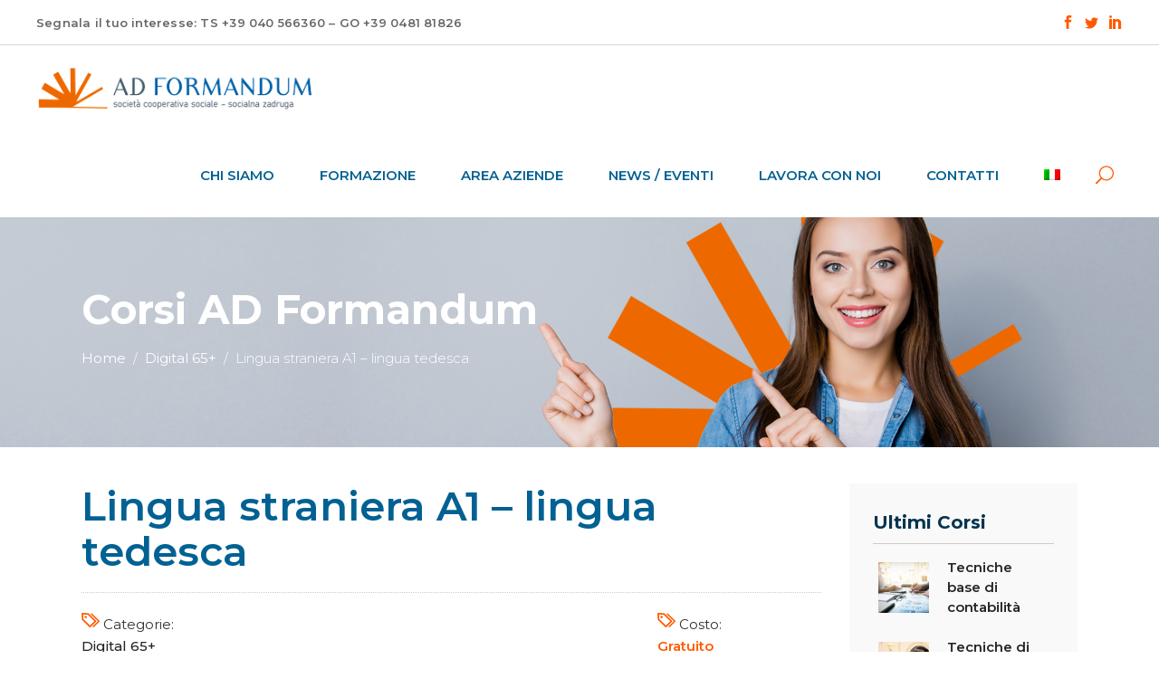

--- FILE ---
content_type: text/html; charset=UTF-8
request_url: https://www.adformandum.org/corsi/lingua-straniera-a1-tedesco/
body_size: 29242
content:
<!DOCTYPE html>
<html lang="it-IT">
<head>
	
		<meta charset="UTF-8"/>
		<link rel="profile" href="http://gmpg.org/xfn/11"/>
		
				<meta name="viewport" content="width=device-width,initial-scale=1,user-scalable=yes">
		<meta name='robots' content='index, follow, max-image-preview:large, max-snippet:-1, max-video-preview:-1' />

<!-- Google Tag Manager for WordPress by gtm4wp.com -->
<script data-cfasync="false" data-pagespeed-no-defer>
	var gtm4wp_datalayer_name = "dataLayer";
	var dataLayer = dataLayer || [];
</script>
<!-- End Google Tag Manager for WordPress by gtm4wp.com -->
	<!-- This site is optimized with the Yoast SEO plugin v21.5 - https://yoast.com/wordpress/plugins/seo/ -->
	<title>Tuji jezik A1 – nemški jezik - AD Formandum</title>
	<link rel="canonical" href="https://www.adformandum.org/si/corsi/lingua-straniera-a1-tedesco/" />
	<meta property="og:locale" content="it_IT" />
	<meta property="og:type" content="article" />
	<meta property="og:title" content="Tuji jezik A1 – nemški jezik - AD Formandum" />
	<meta property="og:description" content="Corso di 30 ore nell’ambito del progetto Digital 65+." />
	<meta property="og:url" content="https://www.adformandum.org/si/corsi/lingua-straniera-a1-tedesco/" />
	<meta property="og:site_name" content="AD Formandum" />
	<meta property="article:publisher" content="https://www.facebook.com/adformandum/" />
	<meta property="article:modified_time" content="2023-11-09T11:35:15+00:00" />
	<meta property="og:image" content="https://www.adformandum.org/wp-content/uploads/2023/02/8.png" />
	<meta property="og:image:width" content="800" />
	<meta property="og:image:height" content="600" />
	<meta property="og:image:type" content="image/png" />
	<meta name="twitter:card" content="summary_large_image" />
	<meta name="twitter:site" content="@AdFormandum" />
	<meta name="twitter:label1" content="Tempo di lettura stimato" />
	<meta name="twitter:data1" content="6 minuti" />
	<script type="application/ld+json" class="yoast-schema-graph">{"@context":"https://schema.org","@graph":[{"@type":"WebPage","@id":"https://www.adformandum.org/si/corsi/lingua-straniera-a1-tedesco/","url":"https://www.adformandum.org/si/corsi/lingua-straniera-a1-tedesco/","name":"Tuji jezik A1 – nemški jezik - AD Formandum","isPartOf":{"@id":"https://www.adformandum.org/#website"},"primaryImageOfPage":{"@id":"https://www.adformandum.org/si/corsi/lingua-straniera-a1-tedesco/#primaryimage"},"image":{"@id":"https://www.adformandum.org/si/corsi/lingua-straniera-a1-tedesco/#primaryimage"},"thumbnailUrl":"https://www.adformandum.org/wp-content/uploads/2023/02/8.png","datePublished":"2023-02-01T15:45:54+00:00","dateModified":"2023-11-09T11:35:15+00:00","breadcrumb":{"@id":"https://www.adformandum.org/si/corsi/lingua-straniera-a1-tedesco/#breadcrumb"},"inLanguage":"it-IT","potentialAction":[{"@type":"ReadAction","target":["https://www.adformandum.org/si/corsi/lingua-straniera-a1-tedesco/"]}]},{"@type":"ImageObject","inLanguage":"it-IT","@id":"https://www.adformandum.org/si/corsi/lingua-straniera-a1-tedesco/#primaryimage","url":"https://www.adformandum.org/wp-content/uploads/2023/02/8.png","contentUrl":"https://www.adformandum.org/wp-content/uploads/2023/02/8.png","width":800,"height":600},{"@type":"BreadcrumbList","@id":"https://www.adformandum.org/si/corsi/lingua-straniera-a1-tedesco/#breadcrumb","itemListElement":[{"@type":"ListItem","position":1,"name":"Home","item":"https://www.adformandum.org/"},{"@type":"ListItem","position":2,"name":"Academist Courses","item":"https://www.adformandum.org/corsi/"},{"@type":"ListItem","position":3,"name":"Tuji jezik A1 – nemški jezik"}]},{"@type":"WebSite","@id":"https://www.adformandum.org/#website","url":"https://www.adformandum.org/","name":"AD Formandum","description":"impresa sociale - socialno podjetje","publisher":{"@id":"https://www.adformandum.org/#organization"},"potentialAction":[{"@type":"SearchAction","target":{"@type":"EntryPoint","urlTemplate":"https://www.adformandum.org/?s={search_term_string}"},"query-input":"required name=search_term_string"}],"inLanguage":"it-IT"},{"@type":"Organization","@id":"https://www.adformandum.org/#organization","name":"AD Formandum","url":"https://www.adformandum.org/","logo":{"@type":"ImageObject","inLanguage":"it-IT","@id":"https://www.adformandum.org/#/schema/logo/image/","url":"https://www.adformandum.org/wp-content/uploads/2019/06/logo-new.png","contentUrl":"https://www.adformandum.org/wp-content/uploads/2019/06/logo-new.png","width":330,"height":65,"caption":"AD Formandum"},"image":{"@id":"https://www.adformandum.org/#/schema/logo/image/"},"sameAs":["https://www.facebook.com/adformandum/","https://twitter.com/AdFormandum","https://www.linkedin.com/company/ad-formandum"]}]}</script>
	<!-- / Yoast SEO plugin. -->


<link rel='dns-prefetch' href='//apis.google.com' />
<link rel='dns-prefetch' href='//fonts.googleapis.com' />
<link rel="alternate" type="application/rss+xml" title="AD Formandum &raquo; Feed" href="https://www.adformandum.org/feed/" />
<link rel="alternate" type="application/rss+xml" title="AD Formandum &raquo; Feed dei commenti" href="https://www.adformandum.org/comments/feed/" />
<link rel="alternate" type="text/calendar" title="AD Formandum &raquo; iCal Feed" href="https://www.adformandum.org/events/?ical=1" />
		<!-- This site uses the Google Analytics by MonsterInsights plugin v8.21.0 - Using Analytics tracking - https://www.monsterinsights.com/ -->
							<script src="//www.googletagmanager.com/gtag/js?id=G-VTT5VWTPXQ"  data-cfasync="false" data-wpfc-render="false" type="text/javascript" async></script>
			<script data-cfasync="false" data-wpfc-render="false" type="text/javascript">
				var mi_version = '8.21.0';
				var mi_track_user = true;
				var mi_no_track_reason = '';
				
								var disableStrs = [
										'ga-disable-G-VTT5VWTPXQ',
									];

				/* Function to detect opted out users */
				function __gtagTrackerIsOptedOut() {
					for (var index = 0; index < disableStrs.length; index++) {
						if (document.cookie.indexOf(disableStrs[index] + '=true') > -1) {
							return true;
						}
					}

					return false;
				}

				/* Disable tracking if the opt-out cookie exists. */
				if (__gtagTrackerIsOptedOut()) {
					for (var index = 0; index < disableStrs.length; index++) {
						window[disableStrs[index]] = true;
					}
				}

				/* Opt-out function */
				function __gtagTrackerOptout() {
					for (var index = 0; index < disableStrs.length; index++) {
						document.cookie = disableStrs[index] + '=true; expires=Thu, 31 Dec 2099 23:59:59 UTC; path=/';
						window[disableStrs[index]] = true;
					}
				}

				if ('undefined' === typeof gaOptout) {
					function gaOptout() {
						__gtagTrackerOptout();
					}
				}
								window.dataLayer = window.dataLayer || [];

				window.MonsterInsightsDualTracker = {
					helpers: {},
					trackers: {},
				};
				if (mi_track_user) {
					function __gtagDataLayer() {
						dataLayer.push(arguments);
					}

					function __gtagTracker(type, name, parameters) {
						if (!parameters) {
							parameters = {};
						}

						if (parameters.send_to) {
							__gtagDataLayer.apply(null, arguments);
							return;
						}

						if (type === 'event') {
														parameters.send_to = monsterinsights_frontend.v4_id;
							var hookName = name;
							if (typeof parameters['event_category'] !== 'undefined') {
								hookName = parameters['event_category'] + ':' + name;
							}

							if (typeof MonsterInsightsDualTracker.trackers[hookName] !== 'undefined') {
								MonsterInsightsDualTracker.trackers[hookName](parameters);
							} else {
								__gtagDataLayer('event', name, parameters);
							}
							
						} else {
							__gtagDataLayer.apply(null, arguments);
						}
					}

					__gtagTracker('js', new Date());
					__gtagTracker('set', {
						'developer_id.dZGIzZG': true,
											});
										__gtagTracker('config', 'G-VTT5VWTPXQ', {"forceSSL":"true","link_attribution":"true"} );
															window.gtag = __gtagTracker;										(function () {
						/* https://developers.google.com/analytics/devguides/collection/analyticsjs/ */
						/* ga and __gaTracker compatibility shim. */
						var noopfn = function () {
							return null;
						};
						var newtracker = function () {
							return new Tracker();
						};
						var Tracker = function () {
							return null;
						};
						var p = Tracker.prototype;
						p.get = noopfn;
						p.set = noopfn;
						p.send = function () {
							var args = Array.prototype.slice.call(arguments);
							args.unshift('send');
							__gaTracker.apply(null, args);
						};
						var __gaTracker = function () {
							var len = arguments.length;
							if (len === 0) {
								return;
							}
							var f = arguments[len - 1];
							if (typeof f !== 'object' || f === null || typeof f.hitCallback !== 'function') {
								if ('send' === arguments[0]) {
									var hitConverted, hitObject = false, action;
									if ('event' === arguments[1]) {
										if ('undefined' !== typeof arguments[3]) {
											hitObject = {
												'eventAction': arguments[3],
												'eventCategory': arguments[2],
												'eventLabel': arguments[4],
												'value': arguments[5] ? arguments[5] : 1,
											}
										}
									}
									if ('pageview' === arguments[1]) {
										if ('undefined' !== typeof arguments[2]) {
											hitObject = {
												'eventAction': 'page_view',
												'page_path': arguments[2],
											}
										}
									}
									if (typeof arguments[2] === 'object') {
										hitObject = arguments[2];
									}
									if (typeof arguments[5] === 'object') {
										Object.assign(hitObject, arguments[5]);
									}
									if ('undefined' !== typeof arguments[1].hitType) {
										hitObject = arguments[1];
										if ('pageview' === hitObject.hitType) {
											hitObject.eventAction = 'page_view';
										}
									}
									if (hitObject) {
										action = 'timing' === arguments[1].hitType ? 'timing_complete' : hitObject.eventAction;
										hitConverted = mapArgs(hitObject);
										__gtagTracker('event', action, hitConverted);
									}
								}
								return;
							}

							function mapArgs(args) {
								var arg, hit = {};
								var gaMap = {
									'eventCategory': 'event_category',
									'eventAction': 'event_action',
									'eventLabel': 'event_label',
									'eventValue': 'event_value',
									'nonInteraction': 'non_interaction',
									'timingCategory': 'event_category',
									'timingVar': 'name',
									'timingValue': 'value',
									'timingLabel': 'event_label',
									'page': 'page_path',
									'location': 'page_location',
									'title': 'page_title',
									'referrer' : 'page_referrer',
								};
								for (arg in args) {
																		if (!(!args.hasOwnProperty(arg) || !gaMap.hasOwnProperty(arg))) {
										hit[gaMap[arg]] = args[arg];
									} else {
										hit[arg] = args[arg];
									}
								}
								return hit;
							}

							try {
								f.hitCallback();
							} catch (ex) {
							}
						};
						__gaTracker.create = newtracker;
						__gaTracker.getByName = newtracker;
						__gaTracker.getAll = function () {
							return [];
						};
						__gaTracker.remove = noopfn;
						__gaTracker.loaded = true;
						window['__gaTracker'] = __gaTracker;
					})();
									} else {
										console.log("");
					(function () {
						function __gtagTracker() {
							return null;
						}

						window['__gtagTracker'] = __gtagTracker;
						window['gtag'] = __gtagTracker;
					})();
									}
			</script>
				<!-- / Google Analytics by MonsterInsights -->
		<script type="text/javascript">
/* <![CDATA[ */
window._wpemojiSettings = {"baseUrl":"https:\/\/s.w.org\/images\/core\/emoji\/14.0.0\/72x72\/","ext":".png","svgUrl":"https:\/\/s.w.org\/images\/core\/emoji\/14.0.0\/svg\/","svgExt":".svg","source":{"concatemoji":"https:\/\/www.adformandum.org\/wp-includes\/js\/wp-emoji-release.min.js?ver=6.4.1"}};
/*! This file is auto-generated */
!function(i,n){var o,s,e;function c(e){try{var t={supportTests:e,timestamp:(new Date).valueOf()};sessionStorage.setItem(o,JSON.stringify(t))}catch(e){}}function p(e,t,n){e.clearRect(0,0,e.canvas.width,e.canvas.height),e.fillText(t,0,0);var t=new Uint32Array(e.getImageData(0,0,e.canvas.width,e.canvas.height).data),r=(e.clearRect(0,0,e.canvas.width,e.canvas.height),e.fillText(n,0,0),new Uint32Array(e.getImageData(0,0,e.canvas.width,e.canvas.height).data));return t.every(function(e,t){return e===r[t]})}function u(e,t,n){switch(t){case"flag":return n(e,"\ud83c\udff3\ufe0f\u200d\u26a7\ufe0f","\ud83c\udff3\ufe0f\u200b\u26a7\ufe0f")?!1:!n(e,"\ud83c\uddfa\ud83c\uddf3","\ud83c\uddfa\u200b\ud83c\uddf3")&&!n(e,"\ud83c\udff4\udb40\udc67\udb40\udc62\udb40\udc65\udb40\udc6e\udb40\udc67\udb40\udc7f","\ud83c\udff4\u200b\udb40\udc67\u200b\udb40\udc62\u200b\udb40\udc65\u200b\udb40\udc6e\u200b\udb40\udc67\u200b\udb40\udc7f");case"emoji":return!n(e,"\ud83e\udef1\ud83c\udffb\u200d\ud83e\udef2\ud83c\udfff","\ud83e\udef1\ud83c\udffb\u200b\ud83e\udef2\ud83c\udfff")}return!1}function f(e,t,n){var r="undefined"!=typeof WorkerGlobalScope&&self instanceof WorkerGlobalScope?new OffscreenCanvas(300,150):i.createElement("canvas"),a=r.getContext("2d",{willReadFrequently:!0}),o=(a.textBaseline="top",a.font="600 32px Arial",{});return e.forEach(function(e){o[e]=t(a,e,n)}),o}function t(e){var t=i.createElement("script");t.src=e,t.defer=!0,i.head.appendChild(t)}"undefined"!=typeof Promise&&(o="wpEmojiSettingsSupports",s=["flag","emoji"],n.supports={everything:!0,everythingExceptFlag:!0},e=new Promise(function(e){i.addEventListener("DOMContentLoaded",e,{once:!0})}),new Promise(function(t){var n=function(){try{var e=JSON.parse(sessionStorage.getItem(o));if("object"==typeof e&&"number"==typeof e.timestamp&&(new Date).valueOf()<e.timestamp+604800&&"object"==typeof e.supportTests)return e.supportTests}catch(e){}return null}();if(!n){if("undefined"!=typeof Worker&&"undefined"!=typeof OffscreenCanvas&&"undefined"!=typeof URL&&URL.createObjectURL&&"undefined"!=typeof Blob)try{var e="postMessage("+f.toString()+"("+[JSON.stringify(s),u.toString(),p.toString()].join(",")+"));",r=new Blob([e],{type:"text/javascript"}),a=new Worker(URL.createObjectURL(r),{name:"wpTestEmojiSupports"});return void(a.onmessage=function(e){c(n=e.data),a.terminate(),t(n)})}catch(e){}c(n=f(s,u,p))}t(n)}).then(function(e){for(var t in e)n.supports[t]=e[t],n.supports.everything=n.supports.everything&&n.supports[t],"flag"!==t&&(n.supports.everythingExceptFlag=n.supports.everythingExceptFlag&&n.supports[t]);n.supports.everythingExceptFlag=n.supports.everythingExceptFlag&&!n.supports.flag,n.DOMReady=!1,n.readyCallback=function(){n.DOMReady=!0}}).then(function(){return e}).then(function(){var e;n.supports.everything||(n.readyCallback(),(e=n.source||{}).concatemoji?t(e.concatemoji):e.wpemoji&&e.twemoji&&(t(e.twemoji),t(e.wpemoji)))}))}((window,document),window._wpemojiSettings);
/* ]]> */
</script>
<style id='wp-emoji-styles-inline-css' type='text/css'>

	img.wp-smiley, img.emoji {
		display: inline !important;
		border: none !important;
		box-shadow: none !important;
		height: 1em !important;
		width: 1em !important;
		margin: 0 0.07em !important;
		vertical-align: -0.1em !important;
		background: none !important;
		padding: 0 !important;
	}
</style>
<link rel='stylesheet' id='wp-block-library-css' href='https://www.adformandum.org/wp-includes/css/dist/block-library/style.min.css?ver=6.4.1' type='text/css' media='all' />
<style id='classic-theme-styles-inline-css' type='text/css'>
/*! This file is auto-generated */
.wp-block-button__link{color:#fff;background-color:#32373c;border-radius:9999px;box-shadow:none;text-decoration:none;padding:calc(.667em + 2px) calc(1.333em + 2px);font-size:1.125em}.wp-block-file__button{background:#32373c;color:#fff;text-decoration:none}
</style>
<style id='global-styles-inline-css' type='text/css'>
body{--wp--preset--color--black: #000000;--wp--preset--color--cyan-bluish-gray: #abb8c3;--wp--preset--color--white: #ffffff;--wp--preset--color--pale-pink: #f78da7;--wp--preset--color--vivid-red: #cf2e2e;--wp--preset--color--luminous-vivid-orange: #ff6900;--wp--preset--color--luminous-vivid-amber: #fcb900;--wp--preset--color--light-green-cyan: #7bdcb5;--wp--preset--color--vivid-green-cyan: #00d084;--wp--preset--color--pale-cyan-blue: #8ed1fc;--wp--preset--color--vivid-cyan-blue: #0693e3;--wp--preset--color--vivid-purple: #9b51e0;--wp--preset--gradient--vivid-cyan-blue-to-vivid-purple: linear-gradient(135deg,rgba(6,147,227,1) 0%,rgb(155,81,224) 100%);--wp--preset--gradient--light-green-cyan-to-vivid-green-cyan: linear-gradient(135deg,rgb(122,220,180) 0%,rgb(0,208,130) 100%);--wp--preset--gradient--luminous-vivid-amber-to-luminous-vivid-orange: linear-gradient(135deg,rgba(252,185,0,1) 0%,rgba(255,105,0,1) 100%);--wp--preset--gradient--luminous-vivid-orange-to-vivid-red: linear-gradient(135deg,rgba(255,105,0,1) 0%,rgb(207,46,46) 100%);--wp--preset--gradient--very-light-gray-to-cyan-bluish-gray: linear-gradient(135deg,rgb(238,238,238) 0%,rgb(169,184,195) 100%);--wp--preset--gradient--cool-to-warm-spectrum: linear-gradient(135deg,rgb(74,234,220) 0%,rgb(151,120,209) 20%,rgb(207,42,186) 40%,rgb(238,44,130) 60%,rgb(251,105,98) 80%,rgb(254,248,76) 100%);--wp--preset--gradient--blush-light-purple: linear-gradient(135deg,rgb(255,206,236) 0%,rgb(152,150,240) 100%);--wp--preset--gradient--blush-bordeaux: linear-gradient(135deg,rgb(254,205,165) 0%,rgb(254,45,45) 50%,rgb(107,0,62) 100%);--wp--preset--gradient--luminous-dusk: linear-gradient(135deg,rgb(255,203,112) 0%,rgb(199,81,192) 50%,rgb(65,88,208) 100%);--wp--preset--gradient--pale-ocean: linear-gradient(135deg,rgb(255,245,203) 0%,rgb(182,227,212) 50%,rgb(51,167,181) 100%);--wp--preset--gradient--electric-grass: linear-gradient(135deg,rgb(202,248,128) 0%,rgb(113,206,126) 100%);--wp--preset--gradient--midnight: linear-gradient(135deg,rgb(2,3,129) 0%,rgb(40,116,252) 100%);--wp--preset--font-size--small: 13px;--wp--preset--font-size--medium: 20px;--wp--preset--font-size--large: 36px;--wp--preset--font-size--x-large: 42px;--wp--preset--spacing--20: 0.44rem;--wp--preset--spacing--30: 0.67rem;--wp--preset--spacing--40: 1rem;--wp--preset--spacing--50: 1.5rem;--wp--preset--spacing--60: 2.25rem;--wp--preset--spacing--70: 3.38rem;--wp--preset--spacing--80: 5.06rem;--wp--preset--shadow--natural: 6px 6px 9px rgba(0, 0, 0, 0.2);--wp--preset--shadow--deep: 12px 12px 50px rgba(0, 0, 0, 0.4);--wp--preset--shadow--sharp: 6px 6px 0px rgba(0, 0, 0, 0.2);--wp--preset--shadow--outlined: 6px 6px 0px -3px rgba(255, 255, 255, 1), 6px 6px rgba(0, 0, 0, 1);--wp--preset--shadow--crisp: 6px 6px 0px rgba(0, 0, 0, 1);}:where(.is-layout-flex){gap: 0.5em;}:where(.is-layout-grid){gap: 0.5em;}body .is-layout-flow > .alignleft{float: left;margin-inline-start: 0;margin-inline-end: 2em;}body .is-layout-flow > .alignright{float: right;margin-inline-start: 2em;margin-inline-end: 0;}body .is-layout-flow > .aligncenter{margin-left: auto !important;margin-right: auto !important;}body .is-layout-constrained > .alignleft{float: left;margin-inline-start: 0;margin-inline-end: 2em;}body .is-layout-constrained > .alignright{float: right;margin-inline-start: 2em;margin-inline-end: 0;}body .is-layout-constrained > .aligncenter{margin-left: auto !important;margin-right: auto !important;}body .is-layout-constrained > :where(:not(.alignleft):not(.alignright):not(.alignfull)){max-width: var(--wp--style--global--content-size);margin-left: auto !important;margin-right: auto !important;}body .is-layout-constrained > .alignwide{max-width: var(--wp--style--global--wide-size);}body .is-layout-flex{display: flex;}body .is-layout-flex{flex-wrap: wrap;align-items: center;}body .is-layout-flex > *{margin: 0;}body .is-layout-grid{display: grid;}body .is-layout-grid > *{margin: 0;}:where(.wp-block-columns.is-layout-flex){gap: 2em;}:where(.wp-block-columns.is-layout-grid){gap: 2em;}:where(.wp-block-post-template.is-layout-flex){gap: 1.25em;}:where(.wp-block-post-template.is-layout-grid){gap: 1.25em;}.has-black-color{color: var(--wp--preset--color--black) !important;}.has-cyan-bluish-gray-color{color: var(--wp--preset--color--cyan-bluish-gray) !important;}.has-white-color{color: var(--wp--preset--color--white) !important;}.has-pale-pink-color{color: var(--wp--preset--color--pale-pink) !important;}.has-vivid-red-color{color: var(--wp--preset--color--vivid-red) !important;}.has-luminous-vivid-orange-color{color: var(--wp--preset--color--luminous-vivid-orange) !important;}.has-luminous-vivid-amber-color{color: var(--wp--preset--color--luminous-vivid-amber) !important;}.has-light-green-cyan-color{color: var(--wp--preset--color--light-green-cyan) !important;}.has-vivid-green-cyan-color{color: var(--wp--preset--color--vivid-green-cyan) !important;}.has-pale-cyan-blue-color{color: var(--wp--preset--color--pale-cyan-blue) !important;}.has-vivid-cyan-blue-color{color: var(--wp--preset--color--vivid-cyan-blue) !important;}.has-vivid-purple-color{color: var(--wp--preset--color--vivid-purple) !important;}.has-black-background-color{background-color: var(--wp--preset--color--black) !important;}.has-cyan-bluish-gray-background-color{background-color: var(--wp--preset--color--cyan-bluish-gray) !important;}.has-white-background-color{background-color: var(--wp--preset--color--white) !important;}.has-pale-pink-background-color{background-color: var(--wp--preset--color--pale-pink) !important;}.has-vivid-red-background-color{background-color: var(--wp--preset--color--vivid-red) !important;}.has-luminous-vivid-orange-background-color{background-color: var(--wp--preset--color--luminous-vivid-orange) !important;}.has-luminous-vivid-amber-background-color{background-color: var(--wp--preset--color--luminous-vivid-amber) !important;}.has-light-green-cyan-background-color{background-color: var(--wp--preset--color--light-green-cyan) !important;}.has-vivid-green-cyan-background-color{background-color: var(--wp--preset--color--vivid-green-cyan) !important;}.has-pale-cyan-blue-background-color{background-color: var(--wp--preset--color--pale-cyan-blue) !important;}.has-vivid-cyan-blue-background-color{background-color: var(--wp--preset--color--vivid-cyan-blue) !important;}.has-vivid-purple-background-color{background-color: var(--wp--preset--color--vivid-purple) !important;}.has-black-border-color{border-color: var(--wp--preset--color--black) !important;}.has-cyan-bluish-gray-border-color{border-color: var(--wp--preset--color--cyan-bluish-gray) !important;}.has-white-border-color{border-color: var(--wp--preset--color--white) !important;}.has-pale-pink-border-color{border-color: var(--wp--preset--color--pale-pink) !important;}.has-vivid-red-border-color{border-color: var(--wp--preset--color--vivid-red) !important;}.has-luminous-vivid-orange-border-color{border-color: var(--wp--preset--color--luminous-vivid-orange) !important;}.has-luminous-vivid-amber-border-color{border-color: var(--wp--preset--color--luminous-vivid-amber) !important;}.has-light-green-cyan-border-color{border-color: var(--wp--preset--color--light-green-cyan) !important;}.has-vivid-green-cyan-border-color{border-color: var(--wp--preset--color--vivid-green-cyan) !important;}.has-pale-cyan-blue-border-color{border-color: var(--wp--preset--color--pale-cyan-blue) !important;}.has-vivid-cyan-blue-border-color{border-color: var(--wp--preset--color--vivid-cyan-blue) !important;}.has-vivid-purple-border-color{border-color: var(--wp--preset--color--vivid-purple) !important;}.has-vivid-cyan-blue-to-vivid-purple-gradient-background{background: var(--wp--preset--gradient--vivid-cyan-blue-to-vivid-purple) !important;}.has-light-green-cyan-to-vivid-green-cyan-gradient-background{background: var(--wp--preset--gradient--light-green-cyan-to-vivid-green-cyan) !important;}.has-luminous-vivid-amber-to-luminous-vivid-orange-gradient-background{background: var(--wp--preset--gradient--luminous-vivid-amber-to-luminous-vivid-orange) !important;}.has-luminous-vivid-orange-to-vivid-red-gradient-background{background: var(--wp--preset--gradient--luminous-vivid-orange-to-vivid-red) !important;}.has-very-light-gray-to-cyan-bluish-gray-gradient-background{background: var(--wp--preset--gradient--very-light-gray-to-cyan-bluish-gray) !important;}.has-cool-to-warm-spectrum-gradient-background{background: var(--wp--preset--gradient--cool-to-warm-spectrum) !important;}.has-blush-light-purple-gradient-background{background: var(--wp--preset--gradient--blush-light-purple) !important;}.has-blush-bordeaux-gradient-background{background: var(--wp--preset--gradient--blush-bordeaux) !important;}.has-luminous-dusk-gradient-background{background: var(--wp--preset--gradient--luminous-dusk) !important;}.has-pale-ocean-gradient-background{background: var(--wp--preset--gradient--pale-ocean) !important;}.has-electric-grass-gradient-background{background: var(--wp--preset--gradient--electric-grass) !important;}.has-midnight-gradient-background{background: var(--wp--preset--gradient--midnight) !important;}.has-small-font-size{font-size: var(--wp--preset--font-size--small) !important;}.has-medium-font-size{font-size: var(--wp--preset--font-size--medium) !important;}.has-large-font-size{font-size: var(--wp--preset--font-size--large) !important;}.has-x-large-font-size{font-size: var(--wp--preset--font-size--x-large) !important;}
.wp-block-navigation a:where(:not(.wp-element-button)){color: inherit;}
:where(.wp-block-post-template.is-layout-flex){gap: 1.25em;}:where(.wp-block-post-template.is-layout-grid){gap: 1.25em;}
:where(.wp-block-columns.is-layout-flex){gap: 2em;}:where(.wp-block-columns.is-layout-grid){gap: 2em;}
.wp-block-pullquote{font-size: 1.5em;line-height: 1.6;}
</style>
<link rel='stylesheet' id='academist-elated-modules-css' href='https://www.adformandum.org/wp-content/themes/academist/assets/css/modules.min.css?ver=6.4.1' type='text/css' media='all' />
<link rel='stylesheet' id='academist-lms-style-css' href='https://www.adformandum.org/wp-content/plugins/academist-lms/assets/css/lms.min.css?ver=6.4.1' type='text/css' media='all' />
<link rel='stylesheet' id='academist-elated-modules-responsive-css' href='https://www.adformandum.org/wp-content/themes/academist/assets/css/modules-responsive.min.css?ver=6.4.1' type='text/css' media='all' />
<link rel='stylesheet' id='academist-lms-responsive-style-css' href='https://www.adformandum.org/wp-content/plugins/academist-lms/assets/css/lms-responsive.min.css?ver=6.4.1' type='text/css' media='all' />
<link rel='stylesheet' id='academist-membership-style-css' href='https://www.adformandum.org/wp-content/plugins/academist-membership/assets/css/membership.min.css?ver=6.4.1' type='text/css' media='all' />
<link rel='stylesheet' id='academist-membership-responsive-style-css' href='https://www.adformandum.org/wp-content/plugins/academist-membership/assets/css/membership-responsive.min.css?ver=6.4.1' type='text/css' media='all' />
<link rel='stylesheet' id='contact-form-7-css' href='https://www.adformandum.org/wp-content/plugins/contact-form-7/includes/css/styles.css?ver=5.8.3' type='text/css' media='all' />
<link rel='stylesheet' id='rs-plugin-settings-css' href='https://www.adformandum.org/wp-content/plugins/revslider/public/assets/css/settings.css?ver=5.4.8.3' type='text/css' media='all' />
<style id='rs-plugin-settings-inline-css' type='text/css'>
#rs-demo-id {}
</style>
<link rel='stylesheet' id='academist-elated-default-style-css' href='https://www.adformandum.org/wp-content/themes/academist/style.css?ver=6.4.1' type='text/css' media='all' />
<link rel='stylesheet' id='eltdf-dripicons-css' href='https://www.adformandum.org/wp-content/themes/academist/framework/lib/icons-pack/dripicons/dripicons.css?ver=6.4.1' type='text/css' media='all' />
<link rel='stylesheet' id='eltdf-font-elegant-css' href='https://www.adformandum.org/wp-content/themes/academist/framework/lib/icons-pack/elegant-icons/style.min.css?ver=6.4.1' type='text/css' media='all' />
<link rel='stylesheet' id='eltdf-font-awesome-css' href='https://www.adformandum.org/wp-content/themes/academist/framework/lib/icons-pack/font-awesome/css/fontawesome-all.min.css?ver=6.4.1' type='text/css' media='all' />
<link rel='stylesheet' id='eltdf-ion-icons-css' href='https://www.adformandum.org/wp-content/themes/academist/framework/lib/icons-pack/ion-icons/css/ionicons.min.css?ver=6.4.1' type='text/css' media='all' />
<link rel='stylesheet' id='eltdf-linea-icons-css' href='https://www.adformandum.org/wp-content/themes/academist/framework/lib/icons-pack/linea-icons/style.css?ver=6.4.1' type='text/css' media='all' />
<link rel='stylesheet' id='eltdf-linear-icons-css' href='https://www.adformandum.org/wp-content/themes/academist/framework/lib/icons-pack/linear-icons/style.css?ver=6.4.1' type='text/css' media='all' />
<link rel='stylesheet' id='eltdf-simple-line-icons-css' href='https://www.adformandum.org/wp-content/themes/academist/framework/lib/icons-pack/simple-line-icons/simple-line-icons.css?ver=6.4.1' type='text/css' media='all' />
<link rel='stylesheet' id='mediaelement-css' href='https://www.adformandum.org/wp-includes/js/mediaelement/mediaelementplayer-legacy.min.css?ver=4.2.17' type='text/css' media='all' />
<link rel='stylesheet' id='wp-mediaelement-css' href='https://www.adformandum.org/wp-includes/js/mediaelement/wp-mediaelement.min.css?ver=6.4.1' type='text/css' media='all' />
<link rel='stylesheet' id='academist-elated-style-dynamic-css' href='https://www.adformandum.org/wp-content/themes/academist/assets/css/style_dynamic.css?ver=1583483018' type='text/css' media='all' />
<link rel='stylesheet' id='academist-elated-style-dynamic-responsive-css' href='https://www.adformandum.org/wp-content/themes/academist/assets/css/style_dynamic_responsive.css?ver=1583483018' type='text/css' media='all' />
<link rel='stylesheet' id='academist-elated-google-fonts-css' href='https://fonts.googleapis.com/css?family=Poppins%3A300%2C300i%2C400%2C400i%2C500%2C600%2C700%2C800%7COpen+Sans%3A300%2C300i%2C400%2C400i%2C500%2C600%2C700%2C800%7CMontserrat%3A300%2C300i%2C400%2C400i%2C500%2C600%2C700%2C800&#038;subset=latin-ext&#038;ver=1.0.0' type='text/css' media='all' />
<link rel='stylesheet' id='academist-elated-bbpress-style-css' href='https://www.adformandum.org/wp-content/themes/academist/framework/modules/bbpress/assets/css/bbpress-map.css?ver=6.4.1' type='text/css' media='all' />
<link rel='stylesheet' id='academist-elated-bbpress-responsive-style-css' href='https://www.adformandum.org/wp-content/themes/academist/framework/modules/bbpress/assets/css/bbpress-responsive-map.css?ver=6.4.1' type='text/css' media='all' />
<link rel='stylesheet' id='js_composer_front-css' href='https://www.adformandum.org/wp-content/plugins/js_composer/assets/css/js_composer.min.css?ver=5.7' type='text/css' media='all' />
<script type="text/javascript" src="https://www.adformandum.org/wp-content/plugins/google-analytics-for-wordpress/assets/js/frontend-gtag.min.js?ver=8.21.0" id="monsterinsights-frontend-script-js"></script>
<script data-cfasync="false" data-wpfc-render="false" type="text/javascript" id='monsterinsights-frontend-script-js-extra'>/* <![CDATA[ */
var monsterinsights_frontend = {"js_events_tracking":"true","download_extensions":"doc,pdf,ppt,zip,xls,docx,pptx,xlsx","inbound_paths":"[{\"path\":\"\\\/go\\\/\",\"label\":\"affiliate\"},{\"path\":\"\\\/recommend\\\/\",\"label\":\"affiliate\"}]","home_url":"https:\/\/www.adformandum.org","hash_tracking":"false","v4_id":"G-VTT5VWTPXQ"};/* ]]> */
</script>
<script type="text/javascript" src="https://www.adformandum.org/wp-includes/js/jquery/jquery.min.js?ver=3.7.1" id="jquery-core-js"></script>
<script type="text/javascript" src="https://www.adformandum.org/wp-includes/js/jquery/jquery-migrate.min.js?ver=3.4.1" id="jquery-migrate-js"></script>
<script type="text/javascript" src="https://apis.google.com/js/platform.js" id="academist-membership-google-plus-api-js"></script>
<script type="text/javascript" src="https://www.adformandum.org/wp-content/plugins/revslider/public/assets/js/jquery.themepunch.tools.min.js?ver=5.4.8.3" id="tp-tools-js"></script>
<script type="text/javascript" src="https://www.adformandum.org/wp-content/plugins/revslider/public/assets/js/jquery.themepunch.revolution.min.js?ver=5.4.8.3" id="revmin-js"></script>
<script type="text/javascript" id="wffn-tracking-js-extra">
/* <![CDATA[ */
var wffnTracking = {"pixel":{"id":"723315489161592","settings":{"page_view":"1"},"data":[],"conversion_api":true,"fb_advanced":[]},"ga":{"id":"","settings":{"page_view":""},"data":[]},"gad":{"id":"","settings":{"page_view":""},"data":[]},"tiktok":{"id":"","settings":{"page_view":""},"data":[],"advanced":[]},"pint":{"id":"","settings":{"page_view":""},"data":[]},"snapchat":{"id":"","settings":{"page_view":"","user_email":""},"data":[]},"ajax_endpoint":"https:\/\/www.adformandum.org\/wp-admin\/admin-ajax.php","pending_events":[],"should_render":"1"};
/* ]]> */
</script>
<script type="text/javascript" src="https://www.adformandum.org/wp-content/plugins/funnel-builder/assets/live/js/tracks.min.js?ver=3.1.2" id="wffn-tracking-js"></script>
<link rel="https://api.w.org/" href="https://www.adformandum.org/wp-json/" /><link rel="EditURI" type="application/rsd+xml" title="RSD" href="https://www.adformandum.org/xmlrpc.php?rsd" />
<meta name="generator" content="WordPress 6.4.1" />
<link rel='shortlink' href='https://www.adformandum.org/?p=14514' />
<link rel="alternate" type="application/json+oembed" href="https://www.adformandum.org/wp-json/oembed/1.0/embed?url=https%3A%2F%2Fwww.adformandum.org%2Fcorsi%2Flingua-straniera-a1-tedesco%2F" />
<link rel="alternate" type="text/xml+oembed" href="https://www.adformandum.org/wp-json/oembed/1.0/embed?url=https%3A%2F%2Fwww.adformandum.org%2Fcorsi%2Flingua-straniera-a1-tedesco%2F&#038;format=xml" />
<meta name="tec-api-version" content="v1"><meta name="tec-api-origin" content="https://www.adformandum.org"><link rel="alternate" href="https://www.adformandum.org/wp-json/tribe/events/v1/" /><style type="text/css">
.qtranxs_flag_it {background-image: url(https://www.adformandum.org/wp-content/plugins/qtranslate-x/flags/it.png); background-repeat: no-repeat;}
.qtranxs_flag_si {background-image: url(https://www.adformandum.org/wp-content/plugins/qtranslate-x/flags/si.png); background-repeat: no-repeat;}
</style>
<link hreflang="it" href="https://www.adformandum.org/it/corsi/lingua-straniera-a1-tedesco/" rel="alternate" />
<link hreflang="si" href="https://www.adformandum.org/si/corsi/lingua-straniera-a1-tedesco/" rel="alternate" />
<link hreflang="x-default" href="https://www.adformandum.org/corsi/lingua-straniera-a1-tedesco/" rel="alternate" />
<meta name="generator" content="qTranslate-X 3.4.6.8" />

<!-- Google Tag Manager for WordPress by gtm4wp.com -->
<!-- GTM Container placement set to footer -->
<script data-cfasync="false" data-pagespeed-no-defer>
	var dataLayer_content = {"pagePostType":"course","pagePostType2":"single-course","pagePostAuthor":"Erica"};
	dataLayer.push( dataLayer_content );
</script>
<script data-cfasync="false">
(function(w,d,s,l,i){w[l]=w[l]||[];w[l].push({'gtm.start':
new Date().getTime(),event:'gtm.js'});var f=d.getElementsByTagName(s)[0],
j=d.createElement(s),dl=l!='dataLayer'?'&l='+l:'';j.async=true;j.src=
'//www.googletagmanager.com/gtm.js?id='+i+dl;f.parentNode.insertBefore(j,f);
})(window,document,'script','dataLayer','GTM-N626XQ3');
</script>
<!-- End Google Tag Manager -->
<!-- End Google Tag Manager for WordPress by gtm4wp.com --><script>
    (function(a,g,b,c){a[c]=a[c]||function(){
        "undefined"!==typeof a.ipromNS&&a.ipromNS.execute?a.ipromNS.execute(arguments):(a[c].q=a[c].q||[]).push(arguments)};
        var k=function(){var b=g.getElementsByTagName("script")[0];return function h(f){var e=f.shift();a[c]("setConfig",{server:e});
            var d=document.createElement("script");0<f.length&&(d.onerror=function(){a[c]("setConfig",{blocked:!0});h(f)});
            d.src="https://cdn."+e+"/ipromNS.js";d.async=!0;d.defer=!0;b.parentNode.insertBefore(d,b)}}(),e=b;"string"===typeof b&&(e=[b]);k(e)
    })(window, document,["iprom.net"],"_ipromNS"); var cookieConsent = false;
    try{
        cookieConsent = false;  //connect with your cookie consent framework;
    }catch(e){console.log('CC not found');}
    _ipromNS('init', {
        'sitePath' : [ 'adformandumorg','index' ],
        'cookieConsent' : cookieConsent
    });
</script>
<meta name="generator" content="Powered by WPBakery Page Builder - drag and drop page builder for WordPress."/>
<!--[if lte IE 9]><link rel="stylesheet" type="text/css" href="https://www.adformandum.org/wp-content/plugins/js_composer/assets/css/vc_lte_ie9.min.css" media="screen"><![endif]--><meta name="generator" content="Powered by Slider Revolution 5.4.8.3 - responsive, Mobile-Friendly Slider Plugin for WordPress with comfortable drag and drop interface." />
<link rel="icon" href="https://www.adformandum.org/wp-content/uploads/2019/07/cropped-favicon-32x32.png" sizes="32x32" />
<link rel="icon" href="https://www.adformandum.org/wp-content/uploads/2019/07/cropped-favicon-192x192.png" sizes="192x192" />
<link rel="apple-touch-icon" href="https://www.adformandum.org/wp-content/uploads/2019/07/cropped-favicon-180x180.png" />
<meta name="msapplication-TileImage" content="https://www.adformandum.org/wp-content/uploads/2019/07/cropped-favicon-270x270.png" />
<script type="text/javascript">function setREVStartSize(e){									
						try{ e.c=jQuery(e.c);var i=jQuery(window).width(),t=9999,r=0,n=0,l=0,f=0,s=0,h=0;
							if(e.responsiveLevels&&(jQuery.each(e.responsiveLevels,function(e,f){f>i&&(t=r=f,l=e),i>f&&f>r&&(r=f,n=e)}),t>r&&(l=n)),f=e.gridheight[l]||e.gridheight[0]||e.gridheight,s=e.gridwidth[l]||e.gridwidth[0]||e.gridwidth,h=i/s,h=h>1?1:h,f=Math.round(h*f),"fullscreen"==e.sliderLayout){var u=(e.c.width(),jQuery(window).height());if(void 0!=e.fullScreenOffsetContainer){var c=e.fullScreenOffsetContainer.split(",");if (c) jQuery.each(c,function(e,i){u=jQuery(i).length>0?u-jQuery(i).outerHeight(!0):u}),e.fullScreenOffset.split("%").length>1&&void 0!=e.fullScreenOffset&&e.fullScreenOffset.length>0?u-=jQuery(window).height()*parseInt(e.fullScreenOffset,0)/100:void 0!=e.fullScreenOffset&&e.fullScreenOffset.length>0&&(u-=parseInt(e.fullScreenOffset,0))}f=u}else void 0!=e.minHeight&&f<e.minHeight&&(f=e.minHeight);e.c.closest(".rev_slider_wrapper").css({height:f})					
						}catch(d){console.log("Failure at Presize of Slider:"+d)}						
					};</script>
		<style type="text/css" id="wp-custom-css">
			/* GENERALE */
html {
	scroll-behavior: smooth;
	scroll-padding: 30px;
}
::selection {
	background-color: #ff5a00;
}
#eltdf-back-to-top .eltdf-icon-stack {
	background-color: #ff5a00;
	border-color: #ff5a00;
}
.eltdf-testimonials-holder.eltdf-testimonials-slider .eltdf-testimonial-content {
	background-color: #ff5a00;
}
#submit_comment, .post-password-form input[type=submit], input.wpcf7-form-control.wpcf7-submit {
	background-color: #ff5a00;
}

/* FORM */
.engagebay-forms * {
	font-family: "Open Sans",sans-serif !important;
}
.engagebay-forms h1,
.engagebay-forms h1 *,
.engagebay-forms h2,
.engagebay-forms h2 *,
.engagebay-forms h3,
.engagebay-forms h3 *,
.engagebay-forms h4,
.engagebay-forms h4 *,
.engagebay-forms h5,
.engagebay-forms h5 *,
.engagebay-forms h6,
.engagebay-forms h6 *,
.engagebay-forms form button.submit-btn {
	font-family: Poppins,sans-serif !important;
}
.engagebay-forms form {
	max-width: none !important;
	box-shadow: none !important;
}
.engagebay-forms form button.submit-btn {
	background-color: #ff5a00 !important;
	color: white !important;
	border: 1px solid #ff5a00 !important;
	font-weight: 600;
	transition: .4s;
	box-shadow: rgba(255, 90, 0, 0.2) 0px 2px 8px 0px;
	text-transform: uppercase;
}
.engagebay-forms form button.submit-btn:hover {
	background-color: white !important;
	color: #ff5a00 !important;
}
.engagebay-forms form button.submit-btn p {
	color: inherit !important;
	font-weight: inherit !important;
}
.engagebay-forms .branding-footer {
	display: none !important;
}

/* ALTRO */
.archive article.course .eltdf-students-number-holder, .archive article.course .eltdf-instructor-name {
	display:none!important
}
.newsletter-form input#yikes-easy-mc-form-1-EMAIL{
    border: 0;
    border-bottom: 1px solid #fff;
	border-radius: 0;
	color:#fff;
    margin: 7px 0 20px;
    padding: 7px 10px;
    font-size: 15px;
	background-color: transparent;
}
.newsletter-form .yikes-mailchimp-eu-compliance-text p{
	color:#fff;
}
.newsletter-form .yikes-easy-mc-submit-button {
    display: block;
    width: 100%;
    margin: 35px 0;
    padding: 20px 31px;
	font-family: Montserrat;
    font-style: normal;
    font-weight: 600;
    background-color: rgba(255, 90, 0, 1);
	color:#fff;
	border: 2px solid transparent;
	font-size: 17px;
}
.eltdf-main-menu > ul > li.qtranxs-lang-menu > a {
    line-height: 10px;
}
.eltdf-cl-not-found{
    text-align:center
}
.eltdf-testimonials-holder.eltdf-testimonials-slider .eltdf-testimonials-slider-nav {
    display:none
}
.eltdf-course-single-holder .eltdf-course-single-title {
    margin: 0px 0 20px;
}
.eltdf-course-basic-info-wrapper{
    padding-bottom: 20px;
    border-bottom: 1px dotted #cccccc;
}
.eltdf-course-single-holder .eltdf-course-tabs-wrapper .eltdf-course-content {
    margin-top: 20px;
}
.eltdf-course-single-holder .eltdf-course-title-wrapper {
    border-bottom: 1px dotted #cccccc;
}
.eltdf-course-single-wrapper .eltdf-course-image-wrapper{
    display:none
}
 .eltdf-page-header .qtranxs-lang-menu a img {
    display: block!important;
    float: left!important;
}
.eltdf-main-menu>ul>li.qtranxs-lang-menu>a .item_text:before, .eltdf-main-menu>ul>li.qtranxs-lang-menu.eltdf-active-item>a .item_text:before {
    border-bottom: none;
}
#cookie-notice .cn-button.bootstrap{
    background-color: #e32303;
    background-image: -moz-linear-gradient(top,#e32303,#e32303);
    background-image: -webkit-gradient(linear,0 0,0 100%,from(#e32303),to(#e32303));
    background-image: -webkit-linear-gradient(top,#e32303,#e32303);
    background-image: -o-linear-gradient(top,#e32303,#e32303);
    background-image: linear-gradient(to bottom,#e32303,#e32303);
    background-repeat: repeat-x;
    border-style: solid;
    border-width: 1px;
    border-color: #e32303 #e32303 #e32303;
    border-color: rgba(0,0,0,.1) rgba(0,0,0,.1) rgba(0,0,0,.25);
    box-shadow: 0 1px 0 rgba(255,255,255,.2) inset, 0 1px 2px rgba(0,0,0,.05);
}

.eltdf-course-list-holder.eltdf-cl-standard article .eltdf-cli-text-holder .eltdf-cli-bottom-info .eltdf-course-ratings{
display: none;
}
@media only screen and (max-width: 1280px){
.eltdf-title-holder .eltdf-title-wrapper .eltdf-page-title {
    font-size: 45px;
    line-height: 50px;
    font-weight: 700;
}
.eltdf-title-holder .eltdf-title-wrapper .eltdf-page-subtitle {
    font-size: 30px;
    line-height: 34px;
}
	}
@media only screen and (max-width: 1199px){
.eltdf-tabs.eltdf-tabs-vertical {display: block;}
.eltdf-tabs.eltdf-tabs-vertical .eltdf-tabs-nav {
    width: 100%;
    display: none;
}
.eltdf-tabs.eltdf-tabs-vertical .eltdf-tab-container{
		width: 100%;
		padding: 0 0 0 0px;
    display: block!important;
}
	}
@media only screen and (max-width: 1500px) and (min-width: 1024px){
#background-resize .eltdf-disabled-bg-image-bellow-1024 {
    background-size: 97%;
	background-repeat: no-repeat;
	}
}
@media only screen and (max-width: 1024px){
	
#news-home .eltdf-blog-list-holder .eltdf-post-info-bottom {
    padding-top: 0px;
}
#news-home	.eltdf-large-space .eltdf-outer-space .eltdf-item-space {
    padding: 0 25px;
    margin: 0 0 10px;
}
	.eltdf-grid-list:not(.eltdf-one-columns) .eltdf-item-space {
    float: none;
}
.hide-1024 {
    display:none!important
	}
	.eltdf-title-holder .eltdf-title-wrapper .eltdf-page-title {
    font-size: 40px;
    line-height: 45px;
}
	.eltdf-title-holder .eltdf-title-wrapper .eltdf-page-subtitle {
    font-size: 20px;
    line-height: 25px;
}
	.eltdf-title-holder .eltdf-title-wrapper .eltdf-breadcrumbs {
    font-size: 13px;
    line-height: 30px;
}
	.eltdf-grid-list.eltdf-three-columns .eltdf-item-space, .eltdf-grid-list.eltdf-three-columns .eltdf-masonry-grid-sizer {
    width: 100%;
	}
}
@media only screen and (min-width: 1025px){
.hide-1025 {
    display:none!important
	}
}
@media only screen and (max-width: 680px){
.corso-singolo-pagina .vc_column-inner{
    padding-left:30px!important;
	padding-right:30px!important;
}
}

@media only screen and (max-width: 768px){
.eltdf-blog-list .eltdf-grid-list.eltdf-three-columns .eltdf-item-space, .eltdf-blog-list .eltdf-grid-list.eltdf-three-columns .eltdf-masonry-grid-sizer {
    width: 100%;
}
	.eltdf-title-holder .eltdf-title-wrapper .eltdf-page-title {
    font-size: 28px;
    line-height: 32px;
}
	.eltdf-title-holder .eltdf-title-wrapper .eltdf-page-subtitle {
    font-size: 18px;
    line-height: 22px;
}

.eltdf-page-footer .eltdf-footer-top-holder .eltdf-footer-top-inner.eltdf-full-width, .eltdf-page-footer .eltdf-footer-top-holder .eltdf-footer-top-inner.eltdf-grid {
    padding: 35px 0 0px;
}
	footer h4 {
	font-size:20px
}
		footer p {
	color:#fff;
}
footer .widget.eltdf-footer-column-2, footer .widget.eltdf-footer-column-3 {
	display:none
}
.eltdf-page-footer .eltdf-column-content.eltdf-grid-col-3 {
    width: 100%;
}
.eltdf-page-footer .eltdf-column-content.eltdf-grid-col-3:nth-child(3), .eltdf-page-footer .eltdf-column-content.eltdf-grid-col-3:nth-child(4) {
    margin-top:10px;
}
}
@media only screen and (max-width: 600px){
	.eltdf-title-holder .eltdf-title-wrapper .eltdf-breadcrumbs {
    display:none
}
.eltdf-title-holder .eltdf-title-image img {
display:none;
    width: 100%;
}
	.eltdf-title-holder.eltdf-standard-with-breadcrumbs-type.eltdf-title-va-header-bottom.eltdf-has-bg-image.eltdf-bg-responsive{
        height:150px!important;
background-position:bottom!important;
background-size: cover!important;
		background-image:url(/wp-content/uploads/2019/07/fondo-mobile-top.png)!important;
}
}
@media only screen and (max-width: 480px){
	.eltdf-testimonials-holder.eltdf-testimonials-slider .eltdf-slider-item .eltdf-testimonial-image {
    display: none;
}
.slider-home{
    display: none!important;
}
	.eltdf-testimonials-holder.eltdf-testimonials-slider .eltdf-testimonial-text-holder {
    background: none;
    position: relative;
    display: block;
    width: 90%;
    padding: 2% 3% 2% 7.5%;
}
	.eltdf-testimonials-holder.eltdf-testimonials-slider .eltdf-testimonials {
    height: 300px!important;
}
	.eltdf-testimonials-holder, .eltdf-testimonials-holder .eltdf-testimonial-content, .eltdf-testimonials-holder .eltdf-testimonial-text-holder, .eltdf-testimonials-holder .eltdf-testimonials {
    position: relative;
    display: inline-block;
    width: 100%;
    vertical-align: middle;
    background-color: #ff5a00;
}
#bg-home-ragazzi	.eltdf-iwt-icon img{
    width:50px
}
	#bg-home-ragazzi.right-image-mobile div:first-child{
    background-position: 100px 0!important;
}
		#bg-home-ragazzi.right-image-mobile-2 div:first-child{
    background-position: -200px 0!important;
}
}

#bg-home-ragazzi div:first-child{
    background-position: right 0!important;
}
body {
    color: #313131;
	font-weight: 400;
}
.none{
   display:none
}
.eltdf-login-register-widget.eltdf-user-logged-in .eltdf-logged-in-user {
    margin-left:10px
}
.eltdf-top-bar .eltdf-login-register-widget.eltdf-user-logged-in .eltdf-logged-in-user .eltdf-logged-in-user-inner>span {
    color: #686868;
    line-height: 35px;
    font-size: 13px;
	font-weight:600;
        font-family: Montserrat,sans-serif;
    letter-spacing: 0em;
}
.eltdf-main-menu>ul>li>a .item_text:before, .eltdf-main-menu>ul>li.eltdf-active-item>a .item_text:before {
    border-bottom: solid 2px #ff5a00;
}
.eltdf-page-header .eltdf-menu-area .eltdf-logo-wrapper a {
    height:60px!important;
}
.eltdf-tabs.eltdf-tabs-vertical .eltdf-tabs-nav li a {
    font-size: 18px;
    line-height: 22px;
    font-weight: 700;
	color:#016192;
    font-family: Montserrat,sans-serif;
}
.eltdf-icon-list-holder .eltdf-il-text {
font-family: Montserrat,sans-serif;
}
.eltdf-btn {
    font-family: Montserrat,sans-serif;
}
.slider-home .vc_tta-panel-body{
    margin:0!important;
		padding:0!important;
}
.background-align-left-bottom .vc_column-inner{
   background-position:bottom left!important
}
.eltdf-blog-list-holder .eltdf-post-info-top>div{
    font-family: 'Montserrat',sans-serif;
    font-weight: 400;
    letter-spacing: 0;
	color:#0296d6
}
.eltdf-blog-list-holder .eltdf-post-info-top>div a{
    font-weight: 600;
}
.eltdf-side-menu-button-opener {
    display:none;
}
#background-resize .eltdf-disabled-bg-image-bellow-1024 {
	background-repeat: no-repeat;
	}
/*menu*/
.eltdf-drop-down .second .inner ul li a {
    padding: 6px 8px 6px 15px;
}
.eltdf-mobile-header .eltdf-mobile-nav .mobile_arrow {
        color: #04344f!important;
}
/*masonry blog*/
aside.eltdf-sidebar .widget ul li {
   font-family: 'Montserrat',sans-serif;
    font-weight: 600;
}
.eltdf-blog-list-holder.eltdf-bl-small .eltdf-bli-content .eltdf-post-title{
    font-size: 15px;
    line-height: 24px;
	font-weight: 400;
}
.eltdf-blog-list-holder.eltdf-bl-small .eltdf-bli-content .eltdf-post-title a, .eltdf-blog-list-holder.eltdf-bl-small .eltdf-bli-content .eltdf-post-info-date a{
    font-family: 'Montserrat',sans-serif;
	letter-spacing: 0;
}
.eltdf-blog-list-holder.eltdf-bl-small .eltdf-bli-content .eltdf-post-info-date a {
    font-weight: 600;
    letter-spacing: 0;
    color: #0296d6;
    font-size: 13px;
}
.eltdf-blog-list-holder.eltdf-bl-small .eltdf-post-image {
    vertical-align: top;

}
.eltdf-tags{
    font-family: 'Montserrat',sans-serif;
}
.eltdf-blog-holder article .eltdf-post-info-bottom {
    padding-top: 10px;
}
.eltdf-blog-masonry h2{
	font-size: 20px;
    line-height: 25px;
    font-style: normal;
    font-weight: 700;
	margin-bottom:0!important
}
.eltdf-blog-holder article .eltdf-post-info-top>div {
    font-family: 'Montserrat',sans-serif;
    letter-spacing: 0;
    color: #0296d6;
}
.eltdf-blog-holder article .eltdf-post-info-top a {
    font-weight:600;
}
.eltdf-blog-single-navigation .eltdf-blog-single-next .eltdf-blog-single-nav-label, .eltdf-blog-single-navigation .eltdf-blog-single-prev .eltdf-blog-single-nav-label {
font-family: Montserrat,sans-serif;
	font-size:15px;
	font-weight:600
}
.eltdf-blog-holder article .eltdf-post-info-bottom .eltdf-post-info-bottom-text {
    font-family: Montserrat,sans-serif;
}
.eltdf-blog-single-navigation .eltdf-blog-single-navigation-inner {
    padding: 40px 0 20px;
}
.eltdf-blog-list-holder.eltdf-bl-small .eltdf-bli-content .eltdf-post-title, .eltdf-blog-list-holder.eltdf-bl-small .eltdf-bli-content .eltdf-post-title a {
    font-size: 15px;
    line-height: 19px;
    font-weight: 500;
	  color: #04344f;
}
.eltdf-blog-list-holder.eltdf-bl-small .eltdf-bli-content .eltdf-post-title a:hover {
	  color: #e32303;
}
aside.eltdf-sidebar .widget ul li a {
    color: #04344f;
		font-size: 15px;
    font-weight: 500;
}
aside.eltdf-sidebar .widget ul li a:hover {
    color: #e32303;
}
.wpb_widgetised_column .widget .eltdf-widget-title-holder .eltdf-widget-title, aside.eltdf-sidebar .widget .eltdf-widget-title-holder .eltdf-widget-title {
    color: #04344f;
    margin-top: 0;
    font-weight: 700;
	border-bottom:1px solid #cccccc;
	padding-bottom:10px
}
/*CORSI*/
.eltdf-course-list-holder.eltdf-cl-standard article .eltdf-cli-text-holder .eltdf-cli-excerpt {
    margin-top: 0px;
}
.eltdf-cl-has-filter-category .eltdf-cl-filter-holder ul li span {
     font-family: 'Montserrat',sans-serif;
	font-size:15px
}
.eltdf-course-list-holder.eltdf-cl-standard article .eltdf-cli-text-holder .eltdf-cli-bottom-info .eltdf-cli-category-holder, .eltdf-course-list-holder.eltdf-cl-standard article .eltdf-cli-text-holder .eltdf-cli-bottom-info .eltdf-course-ratings, .eltdf-course-list-holder.eltdf-cl-standard article .eltdf-cli-text-holder .eltdf-cli-bottom-info .eltdf-students-number-holder {
     font-family: 'Montserrat',sans-serif;
	font-weight:600
}
.eltdf-course-list-holder.eltdf-cl-standard article .eltdf-cli-text-holder .eltdf-cli-bottom-info .eltdf-ci-price-holder span {
    color: #ff5a00;
     font-family: 'Montserrat',sans-serif;
    font-weight: 600;
    text-transform: capitalize;
    font-size: 15px;
}
.eltdf-cl-has-filter-category .eltdf-cl-filter-holder ul li:before {
    color: #ff5a00;
}
.eltdf-course-list-holder article .eltdf-cli-image .eltdf-cli-category-holder {

    background-color: #ff5a00;

}
.eltdf-course-list-holder article .eltdf-cli-image .eltdf-cli-category-holder a {
   font-family: 'Montserrat',sans-serif;
    font-weight: 600;
    letter-spacing: 0em;
    text-transform: none;
}
.eltdf-course-single-holder .eltdf-course-title-wrapper .eltdf-course-left-section {
    width: 100%;
}
.eltdf-course-single-holder .eltdf-course-single-type {
    position: relative;
     top: auto; 
    font-weight: 600;
    font-family: 'Montserrat',sans-serif;
    font-size: 15px;
    margin-left: 0px;
    border-radius: 0px;
}
.eltdf-course-single-holder .eltdf-course-basic-info-wrapper .eltdf-course-category-items a, .eltdf-course-single-holder .eltdf-course-basic-info-wrapper .eltdf-instructor-name {
   font-family: 'Montserrat',sans-serif;
    font-size: 15px;
    font-weight: 500;
    color: #252525;
}
.eltdf-course-single-holder .eltdf-course-single-type.eltdf-free-course, .eltdf-course-single-holder .eltdf-course-title-wrapper .eltdf-course-right-section .eltdf-favorites-icon.eltdf-favorite-active {
    color: #ff5a00;
}
.eltdf-course-single-holder .eltdf-course-title-wrapper .eltdf-course-right-section, .eltdf-course-single-holder .eltdf-course-basic-info-wrapper .eltdf-course-action {
    display:none
}
.eltdf-course-single-holder .eltdf-course-basic-info-wrapper .eltdf-course-categories {
    padding-top: 20px;
    padding-left: 0px;
}
.eltdf-course-single-holder .eltdf-course-tabs-wrapper .eltdf-course-content-title, .eltdf-tabs.eltdf-tabs-standard .eltdf-tabs-nav {
    display:none
}
.eltdf-course-single-holder .eltdf-course-tabs-wrapper {
    margin-top: 0px;
}
/*tabella corsi*/
.tabella-corsi .eltdf-elements-holder{
    margin-bottom:20px!important;
	border-bottom:1px dotted #cccccc!important;
	padding-bottom:20px!important
}
/*forms*/
#submit_comment, input.wpcf7-form-control.wpcf7-submit{
    font-family: Montserrat;
}
span.wpcf7-list-item {
    display: inline-block;
    margin: 0 0 20px 0em;
}
textarea.wpcf7-form-control.wpcf7-textarea{
   height:auto!important
}
span.wpcf7-not-valid-tip {
    font-size: 0.8em;
}
.mc4wp-form-fields input[type=email] {
   border: 0;
    border-bottom: 1px solid #e1e1e1;
    margin: 7px 0 20px;
    padding: 7px 10px;
    font-size: 15px;
	color:#fff
}
input[type=submit].submit-newsletter{
    background-color: #ff5a00;
	font-size:17px;
	    margin: 35px 0;
    padding: 14px 31px;
	    font-family: Montserrat;
	color:#fff;
	cursor: pointer;
	    border: 2px solid transparent;
    line-height: initial;
    font-style: normal;
    font-weight: 600;
}
/*counter*/
.eltdf-counter-holder .eltdf-counter {
    padding: 10px 20px;
    background-color: #e53113;
	font-weight: 700;
}
/*footer*/
footer .widget .eltdf-widget-title-holder .eltdf-widget-title {
    font-weight: 600;
}
footer .widget p{
color:#fff;
}
footer .widget, footer .eltdf-icon-widget-holder {
font-family: 'Montserrat',sans-serif!important;
	font-weight:400;
	font-size:13px
}
footer .widget ul li {
    font-family: 'Montserrat',sans-serif!important;
}
footer .widget ul li a {
    font-weight:400
}
.eltdf-footer-bottom-holder a:hover {
    color:#fff
}
.eltdf-testimonials-holder.eltdf-testimonials-slider .eltdf-testimonial-text-holder:after {
    border-right-color: #ff5a00;
}
.eltdf-testimonials-holder.eltdf-testimonials-slider .eltdf-testimonial-text-holder {
    background-image:none!important;
}
.no-display {
   display:none
}
#box-numeri .eltdf-btn.eltdf-btn-large {
   line-height:1.1em
}
#post-7264 .eltdf-post-image img {
    display: none!important;
}

/* ALTRO */
header .eltdf-mobile-nav {
	height: auto !important;
}

.eltdf-blog-holder article .eltdf-post-image img {
	max-height: 80vh;
	object-fit: contain;
}
.eltdf-blog-holder article .eltdf-post-image .owl-stage {
	display: flex;
	justify-content: center;
	align-items: center
}

/*
.eltdf-course-list-holder .eltdf-cl-inner {
	display: flex;
	flex-wrap: wrap;
}
.eltdf-course-list-holder .eltdf-cl-inner > article {
	position: relative !important;
	top: 0 !important;
	left: 0 !important;
	transform: none !important;
} */
		</style>
		<style type="text/css" data-type="vc_shortcodes-custom-css">.vc_custom_1553161265255{padding-top: 20px !important;padding-right: 15px !important;padding-bottom: 20px !important;padding-left: 15px !important;}.vc_custom_1553161793755{padding-top: 50px !important;padding-bottom: 20px !important;}.vc_custom_1561637653398{margin-top: 40px !important;margin-bottom: 40px !important;}.vc_custom_1561637605023{padding-top: 30px !important;padding-bottom: 30px !important;}.vc_custom_1553161265255{padding-top: 20px !important;padding-right: 15px !important;padding-bottom: 20px !important;padding-left: 15px !important;}.vc_custom_1553161793755{padding-top: 50px !important;padding-bottom: 20px !important;}.vc_custom_1561637653398{margin-top: 40px !important;margin-bottom: 40px !important;}.vc_custom_1561637605023{padding-top: 30px !important;padding-bottom: 30px !important;}</style><noscript><style type="text/css"> .wpb_animate_when_almost_visible { opacity: 1; }</style></noscript>	<!-- <script async src="https://www.googletagmanager.com/gtag/js?id=UA-115542054-1"></script> -->
<!-- <script>
  window.dataLayer = window.dataLayer || [];
  function gtag(){dataLayer.push(arguments);}
  gtag('js', new Date());

  gtag('config', 'UA-115542054-1');
</script> -->
<!-- <script type="text/javascript">
    var _ss = _ss || [];
    _ss.push(['_setDomain', 'https://koi-3QNKU3O1T2.marketingautomation.services/net']);
    _ss.push(['_setAccount', 'KOI-468DCODEHU']);
    _ss.push(['_trackPageView']);
(function() {
    var ss = document.createElement('script');
    ss.type = 'text/javascript'; ss.async = true;
    ss.src = ('https:' == document.location.protocol ? 'https://' : 'http://') + 'koi-3QNKU3O1T2.marketingautomation.services/client/ss.js?ver=2.3.1';
    var scr = document.getElementsByTagName('script')[0];
    scr.parentNode.insertBefore(ss, scr);
})();
</script> -->
<style type="text/css"> #turnkey-credit { font-family: Tahoma,Sans,Arial,Helvetica,Verdana,sans-serif; font-size: 11px; text-align: center; } #turnkey-credit a { text-decoration: none; } #turnkey-credit a:hover { text-decoration: underline; } body.wp-admin #turnkey-credit, body#image #turnkey-credit, body#media-upload #turnkey-credit { display: none; } </style></head>
<body class="course-template-default single single-course postid-14514 academist-core-1.1 eltdf-lms-1.1 eltdf-social-login-1.1 tribe-no-js academist-ver-1.2 eltdf-grid-1300 eltdf-empty-google-api eltdf-wide-dropdown-menu-content-in-grid eltdf-no-behavior eltdf-dropdown-animate-height eltdf-header-standard eltdf-menu-area-shadow-disable eltdf-menu-area-in-grid-shadow-disable eltdf-menu-area-border-disable eltdf-menu-area-in-grid-border-disable eltdf-logo-area-border-disable eltdf-logo-area-in-grid-border-disable eltdf-header-vertical-shadow-disable eltdf-header-vertical-border-disable eltdf-side-menu-slide-from-right eltdf-default-mobile-header eltdf-sticky-up-mobile-header eltdf-header-top-enabled wpb-js-composer js-comp-ver-5.7 vc_responsive eltdf-search-covers-header" itemscope itemtype="http://schema.org/WebPage">
	<section class="eltdf-side-menu">
	<a class="eltdf-close-side-menu eltdf-close-side-menu-icon-pack" href="#">
		<span aria-hidden="true" class="eltdf-icon-font-elegant icon_close "></span>	</a>
	<div class="widget eltdf-separator-widget"><div class="eltdf-separator-holder clearfix  eltdf-separator-left eltdf-separator-normal">
	<div class="eltdf-separator" style="border-color: #e53012;border-style: solid;width: 38px;border-bottom-width: 3px;margin-top: 28px;margin-bottom: 10px"></div>
</div>
</div><div id="text-12" class="widget eltdf-sidearea widget_text">			<div class="textwidget"><p><span style="color: #fff;">Lorem ipsum dolor sit amet, consectetur adipiscing elit, sed do eiusmod tempor incididunt ut labore. Excepteur sint lorem cupidatat.</span></p>
</div>
		</div></section>
    <div class="eltdf-wrapper">
        <div class="eltdf-wrapper-inner">
            <div class="eltdf-course-popup">
	<div class="eltdf-course-popup-inner">
		<div class="eltdf-grid-row">
			<div class="eltdf-grid-col-8">
				<div class="eltdf-course-item-preloader eltdf-hide">
					<i class="fa fa-spinner fa-spin" aria-hidden="true"></i>
				</div>
				<div class="eltdf-popup-heading">
					<h4 class="eltdf-course-popup-title">Lingua straniera A1 &#8211; lingua tedesca</h4>
					<span class="eltdf-course-popup-close"><i class="icon_close"></i></span>
				</div>
				<div class="eltdf-popup-content">
				
				</div>
			</div>
			<div class="eltdf-grid-col-4">
				<div class="eltdf-popup-info-wrapper">
					<div class="eltdf-lms-search-holder">
						<div class="eltdf-lms-search-field-wrapper">
							<input class="eltdf-lms-search-field" value="" placeholder="Cerca">
							<i class="eltdf-search-icon icon_search" aria-hidden="true"></i>
							<i class="eltdf-search-loading fa fa-spinner fa-spin eltdf-hidden" aria-hidden="true"></i>
						</div>
						<div class="eltdf-lms-search-results"></div>
					</div>
									</div>
			</div>
		</div>
	</div>
</div>
	
		
	<div class="eltdf-top-bar">
				
						
			<div class="eltdf-vertical-align-containers">
				<div class="eltdf-position-left"><!--
				 --><div class="eltdf-position-left-inner">
													<div id="text-2" class="widget widget_text eltdf-top-bar-widget">			<div class="textwidget"><p><small style="font-size:13px; font-weight:600; color:#686868">Segnala il tuo interesse: TS +39 040 566360 – GO  +39 0481 81826</small></p>
</div>
		</div>											</div>
				</div>
				<div class="eltdf-position-right"><!--
				 --><div class="eltdf-position-right-inner">
															<a class="eltdf-social-icon-widget-holder eltdf-icon-has-hover" data-hover-color="#ff5a00" style="color: #ff5a00;;font-size: 15px;margin: 0 0 0 16px;" href="https://www.facebook.com/adformandum/" target="_blank">
			<span class="eltdf-social-icon-widget  social_facebook     "></span>		</a>
				<a class="eltdf-social-icon-widget-holder eltdf-icon-has-hover" data-hover-color="#ff5a00" style="color: #ff5a00;;font-size: 15px;margin: 3px 11px 0 11px;" href="https://twitter.com/adformandum" target="_blank">
			<span class="eltdf-social-icon-widget  social_twitter     "></span>		</a>
				<a class="eltdf-social-icon-widget-holder eltdf-icon-has-hover" data-hover-color="#ff5a00" style="color: #ff5a00;;font-size: 16px;margin: 0px 0 0 0;" href="https://www.linkedin.com/company/ad-formandum" target="_blank">
			<span class="eltdf-social-icon-widget  social_linkedin     "></span>		</a>
													</div>
				</div>
			</div>
				
				
			</div>
	
	
<header class="eltdf-page-header">
		
				
	<div class="eltdf-menu-area eltdf-menu-right">
				
						
			<div class="eltdf-vertical-align-containers">
				<div class="eltdf-position-left"><!--
				 --><div class="eltdf-position-left-inner">
						
	
	<div class="eltdf-logo-wrapper">
		<a itemprop="url" href="https://www.adformandum.org/" style="height: 32px;">
			<img itemprop="image" class="eltdf-normal-logo" src="http://www.adformandum.org/wp-content/uploads/2020/03/logo2020b.png" width="330" height="65"  alt="logo"/>
			<img itemprop="image" class="eltdf-dark-logo" src="http://www.adformandum.org/wp-content/uploads/2020/03/logo2020b.png" width="330" height="65"  alt="dark logo"/>			<img itemprop="image" class="eltdf-light-logo" src="http://www.adformandum.org/wp-content/uploads/2020/03/logo-light2020.png" width="300" height="59"  alt="light logo"/>		</a>
	</div>

											</div>
				</div>
								<div class="eltdf-position-right"><!--
				 --><div class="eltdf-position-right-inner">
														
	<nav class="eltdf-main-menu eltdf-drop-down eltdf-default-nav">
		<ul id="menu-ad-formandum-main" class="clearfix"><li id="nav-menu-item-4509" class="menu-item menu-item-type-post_type menu-item-object-page menu-item-has-children  has_sub narrow"><a href="https://www.adformandum.org/info/" class=""><span class="item_outer"><span class="item_text">Chi siamo</span><i class="eltdf-menu-arrow arrow_carrot-down"></i></span></a>
<div class="second"><div class="inner"><ul>
	<li id="nav-menu-item-5038" class="menu-item menu-item-type-post_type menu-item-object-page "><a href="https://www.adformandum.org/info/adf-history/" class=""><span class="item_outer"><span class="item_text">Origini</span></span></a></li>
	<li id="nav-menu-item-5039" class="menu-item menu-item-type-post_type menu-item-object-page "><a href="https://www.adformandum.org/info/adf-philosophy/" class=""><span class="item_outer"><span class="item_text">Filosofia</span></span></a></li>
	<li id="nav-menu-item-5174" class="menu-item menu-item-type-post_type menu-item-object-page "><a href="https://www.adformandum.org/info/soci/" class=""><span class="item_outer"><span class="item_text">I nostri soci</span></span></a></li>
	<li id="nav-menu-item-5040" class="menu-item menu-item-type-post_type menu-item-object-page "><a href="https://www.adformandum.org/info/i-nostri-partner/" class=""><span class="item_outer"><span class="item_text">Network</span></span></a></li>
	<li id="nav-menu-item-7836" class="menu-item menu-item-type-post_type menu-item-object-page "><a href="https://www.adformandum.org/trasparenza/" class=""><span class="item_outer"><span class="item_text">Trasparenza</span></span></a></li>
	<li id="nav-menu-item-5041" class="menu-item menu-item-type-post_type menu-item-object-page "><a href="https://www.adformandum.org/info/adf-certificazioni/" class=""><span class="item_outer"><span class="item_text">Certificazioni</span></span></a></li>
</ul></div></div>
</li>
<li id="nav-menu-item-20419" class="menu-item menu-item-type-custom menu-item-object-custom menu-item-has-children  has_sub narrow"><a href="#" class=""><span class="item_outer"><span class="item_text">Formazione</span><i class="eltdf-menu-arrow arrow_carrot-down"></i></span></a>
<div class="second"><div class="inner"><ul>
	<li id="nav-menu-item-5214" class="menu-item menu-item-type-post_type menu-item-object-page "><a href="https://www.adformandum.org/istruzione-e-formazione-professionale-iefp/" class=""><span class="item_outer"><span class="item_text">Scuola Alberghiera</span></span></a></li>
	<li id="nav-menu-item-13181" class="menu-item menu-item-type-custom menu-item-object-custom menu-item-has-children sub"><a href="#" class=""><span class="item_outer"><span class="item_text">Formazione per adulti</span></span></a>
	<ul>
		<li id="nav-menu-item-13180" class="menu-item menu-item-type-post_type menu-item-object-page "><a href="https://www.adformandum.org/piazza-gol/" class=""><span class="item_outer"><span class="item_text">PIAZZA Gol</span></span></a></li>
		<li id="nav-menu-item-5531" class="menu-item menu-item-type-post_type menu-item-object-page "><a href="https://www.adformandum.org/agricoltura/" class=""><span class="item_outer"><span class="item_text">Agricoltura</span></span></a></li>
		<li id="nav-menu-item-5402" class="menu-item menu-item-type-post_type menu-item-object-page "><a href="https://www.adformandum.org/inclusione-sociale/" class=""><span class="item_outer"><span class="item_text">Inclusione sociale</span></span></a></li>
	</ul>
</li>
	<li id="nav-menu-item-4979" class="menu-item menu-item-type-post_type menu-item-object-page "><a href="https://www.adformandum.org/catalogo-corsi/" class=""><span class="item_outer"><span class="item_text">Tutti i nostri corsi</span></span></a></li>
</ul></div></div>
</li>
<li id="nav-menu-item-19674" class="menu-item menu-item-type-custom menu-item-object-custom menu-item-has-children  has_sub narrow"><a href="#" class=""><span class="item_outer"><span class="item_text">Area Aziende</span><i class="eltdf-menu-arrow arrow_carrot-down"></i></span></a>
<div class="second"><div class="inner"><ul>
	<li id="nav-menu-item-19675" class="menu-item menu-item-type-post_type menu-item-object-page "><a href="https://www.adformandum.org/apprendistato-23/" class=""><span class="item_outer"><span class="item_text">Apprendistato</span></span></a></li>
</ul></div></div>
</li>
<li id="nav-menu-item-4300" class="menu-item menu-item-type-post_type menu-item-object-page current_page_parent  narrow"><a href="https://www.adformandum.org/news-eventi/" class=""><span class="item_outer"><span class="item_text">News / Eventi</span></span></a></li>
<li id="nav-menu-item-5726" class="menu-item menu-item-type-post_type menu-item-object-page  narrow"><a href="https://www.adformandum.org/lavora-con-noi/" class=""><span class="item_outer"><span class="item_text">Lavora con noi</span></span></a></li>
<li id="nav-menu-item-5066" class="menu-item menu-item-type-post_type menu-item-object-page menu-item-has-children  has_sub narrow"><a href="https://www.adformandum.org/contatti/" class=""><span class="item_outer"><span class="item_text">Contatti</span><i class="eltdf-menu-arrow arrow_carrot-down"></i></span></a>
<div class="second"><div class="inner"><ul>
	<li id="nav-menu-item-5663" class="menu-item menu-item-type-custom menu-item-object-custom "><a href="https://docs.google.com/forms/d/1Y7DtyIKVgO44W_Fed5x-DNwJAFER_6w0EjN0XrhTxX0/viewform?edit_requested=true" class=""><span class="item_outer"><span class="item_text">Rilevazione reclami</span></span></a></li>
</ul></div></div>
</li>
<li id="nav-menu-item-5010" class="qtranxs-lang-menu qtranxs-lang-menu-it menu-item menu-item-type-custom menu-item-object-custom menu-item-has-children  has_sub narrow"><a title="Italiano" href="#" class=""><span class="item_outer"><span class="item_text"><img src="https://www.adformandum.org/wp-content/plugins/qtranslate-x/flags/it.png" alt="Italiano" /></span><i class="eltdf-menu-arrow arrow_carrot-down"></i></span></a>
<div class="second"><div class="inner"><ul>
	<li id="nav-menu-item-20420" class="qtranxs-lang-menu-item qtranxs-lang-menu-item-it menu-item menu-item-type-custom menu-item-object-custom "><a title="Italiano" href="https://www.adformandum.org/it/corsi/lingua-straniera-a1-tedesco/" class=""><span class="item_outer"><span class="item_text"><img src="https://www.adformandum.org/wp-content/plugins/qtranslate-x/flags/it.png" alt="Italiano" />&nbsp;Italiano</span></span></a></li>
	<li id="nav-menu-item-20421" class="qtranxs-lang-menu-item qtranxs-lang-menu-item-si menu-item menu-item-type-custom menu-item-object-custom "><a title="Slovenščina" href="https://www.adformandum.org/si/corsi/lingua-straniera-a1-tedesco/" class=""><span class="item_outer"><span class="item_text"><img src="https://www.adformandum.org/wp-content/plugins/qtranslate-x/flags/si.png" alt="Slovenščina" />&nbsp;Slovenščina</span></span></a></li>
</ul></div></div>
</li>
</ul>	</nav>

												
            <a   class="eltdf-search-opener eltdf-icon-has-hover eltdf-search-opener-icon-pack"                    href="javascript:void(0)">
            <span class="eltdf-search-opener-wrapper">
	            <span aria-hidden="true" class="eltdf-icon-font-elegant icon_search " ></span>                            </span>
            </a>
        
            <a class="eltdf-side-menu-button-opener eltdf-icon-has-hover eltdf-side-menu-button-opener-icon-pack"                     href="javascript:void(0)" >
                                <span class="eltdf-side-menu-icon">
				<span aria-hidden="true" class="eltdf-icon-font-elegant icon_menu-square_alt2 "></span>            </span>
            </a>
        					</div>
				</div>
			</div>
			
			</div>
			
		
		
	<form action="https://www.adformandum.org/" class="eltdf-search-cover" method="get">
		<div class="eltdf-container">
		<div class="eltdf-container-inner clearfix">
				<div class="eltdf-form-holder-outer">
				<div class="eltdf-form-holder">
					<div class="eltdf-form-holder-inner">
						<span aria-hidden="true" class="eltdf-icon-font-elegant icon_search "></span>
						<input type="text" placeholder="Cerca" name="s" class="eltdf_search_field" autocomplete="off" />
						<a class="eltdf-search-close eltdf-search-close-icon-pack" href="#">
							<span aria-hidden="true" class="eltdf-icon-font-elegant icon_close " ></span>						</a>
					</div>
				</div>
			</div>
			</div>
	</div>
	</form></header>


<header class="eltdf-mobile-header">
		
	<div class="eltdf-mobile-header-inner">
		<div class="eltdf-mobile-header-holder">
			<div class="eltdf-grid">
				<div class="eltdf-vertical-align-containers">
					<div class="eltdf-vertical-align-containers">
													<div class="eltdf-mobile-menu-opener eltdf-mobile-menu-opener-icon-pack">
								<a href="javascript:void(0)">
									<span class="eltdf-mobile-menu-icon">
										<span aria-hidden="true" class="eltdf-icon-font-elegant icon_menu-square_alt2 "></span>									</span>
																	</a>
							</div>
												<div class="eltdf-position-center"><!--
						 --><div class="eltdf-position-center-inner">
								
<div class="eltdf-mobile-logo-wrapper">
	<a itemprop="url" href="https://www.adformandum.org/" style="height: 32px">
		<img itemprop="image" src="http://www.adformandum.org/wp-content/uploads/2020/03/logo2020b.png" width="330" height="65"  alt="Mobile Logo"/>
	</a>
</div>

							</div>
						</div>
						<div class="eltdf-position-right"><!--
						 --><div class="eltdf-position-right-inner">
								
            <a   class="eltdf-search-opener eltdf-icon-has-hover eltdf-search-opener-icon-pack"                    href="javascript:void(0)">
            <span class="eltdf-search-opener-wrapper">
	            <span aria-hidden="true" class="eltdf-icon-font-elegant icon_search " ></span>                            </span>
            </a>
        							</div>
						</div>
					</div>
				</div>
			</div>
		</div>
		
    <nav class="eltdf-mobile-nav" role="navigation" aria-label="Mobile Menu">
        <div class="eltdf-grid">

            <ul id="menu-ad-formandum-main-1" class=""><li id="mobile-menu-item-4509" class="menu-item menu-item-type-post_type menu-item-object-page menu-item-has-children  has_sub"><a href="https://www.adformandum.org/info/" class=""><span>Chi siamo</span></a><span class="mobile_arrow"><i class="eltdf-sub-arrow arrow_carrot-right"></i></span>
<ul class="sub_menu">
	<li id="mobile-menu-item-5038" class="menu-item menu-item-type-post_type menu-item-object-page "><a href="https://www.adformandum.org/info/adf-history/" class=""><span>Origini</span></a></li>
	<li id="mobile-menu-item-5039" class="menu-item menu-item-type-post_type menu-item-object-page "><a href="https://www.adformandum.org/info/adf-philosophy/" class=""><span>Filosofia</span></a></li>
	<li id="mobile-menu-item-5174" class="menu-item menu-item-type-post_type menu-item-object-page "><a href="https://www.adformandum.org/info/soci/" class=""><span>I nostri soci</span></a></li>
	<li id="mobile-menu-item-5040" class="menu-item menu-item-type-post_type menu-item-object-page "><a href="https://www.adformandum.org/info/i-nostri-partner/" class=""><span>Network</span></a></li>
	<li id="mobile-menu-item-7836" class="menu-item menu-item-type-post_type menu-item-object-page "><a href="https://www.adformandum.org/trasparenza/" class=""><span>Trasparenza</span></a></li>
	<li id="mobile-menu-item-5041" class="menu-item menu-item-type-post_type menu-item-object-page "><a href="https://www.adformandum.org/info/adf-certificazioni/" class=""><span>Certificazioni</span></a></li>
</ul>
</li>
<li id="mobile-menu-item-20419" class="menu-item menu-item-type-custom menu-item-object-custom menu-item-has-children  has_sub"><a href="#" class=" eltdf-mobile-no-link"><span>Formazione</span></a><span class="mobile_arrow"><i class="eltdf-sub-arrow arrow_carrot-right"></i></span>
<ul class="sub_menu">
	<li id="mobile-menu-item-5214" class="menu-item menu-item-type-post_type menu-item-object-page "><a href="https://www.adformandum.org/istruzione-e-formazione-professionale-iefp/" class=""><span>Scuola Alberghiera</span></a></li>
	<li id="mobile-menu-item-13181" class="menu-item menu-item-type-custom menu-item-object-custom menu-item-has-children  has_sub"><a href="#" class=" eltdf-mobile-no-link"><span>Formazione per adulti</span></a><span class="mobile_arrow"><i class="eltdf-sub-arrow arrow_carrot-right"></i></span>
	<ul class="sub_menu">
		<li id="mobile-menu-item-13180" class="menu-item menu-item-type-post_type menu-item-object-page "><a href="https://www.adformandum.org/piazza-gol/" class=""><span>PIAZZA Gol</span></a></li>
		<li id="mobile-menu-item-5531" class="menu-item menu-item-type-post_type menu-item-object-page "><a href="https://www.adformandum.org/agricoltura/" class=""><span>Agricoltura</span></a></li>
		<li id="mobile-menu-item-5402" class="menu-item menu-item-type-post_type menu-item-object-page "><a href="https://www.adformandum.org/inclusione-sociale/" class=""><span>Inclusione sociale</span></a></li>
	</ul>
</li>
	<li id="mobile-menu-item-4979" class="menu-item menu-item-type-post_type menu-item-object-page "><a href="https://www.adformandum.org/catalogo-corsi/" class=""><span>Tutti i nostri corsi</span></a></li>
</ul>
</li>
<li id="mobile-menu-item-19674" class="menu-item menu-item-type-custom menu-item-object-custom menu-item-has-children  has_sub"><a href="#" class=" eltdf-mobile-no-link"><span>Area Aziende</span></a><span class="mobile_arrow"><i class="eltdf-sub-arrow arrow_carrot-right"></i></span>
<ul class="sub_menu">
	<li id="mobile-menu-item-19675" class="menu-item menu-item-type-post_type menu-item-object-page "><a href="https://www.adformandum.org/apprendistato-23/" class=""><span>Apprendistato</span></a></li>
</ul>
</li>
<li id="mobile-menu-item-4300" class="menu-item menu-item-type-post_type menu-item-object-page current_page_parent "><a href="https://www.adformandum.org/news-eventi/" class=""><span>News / Eventi</span></a></li>
<li id="mobile-menu-item-5726" class="menu-item menu-item-type-post_type menu-item-object-page "><a href="https://www.adformandum.org/lavora-con-noi/" class=""><span>Lavora con noi</span></a></li>
<li id="mobile-menu-item-5066" class="menu-item menu-item-type-post_type menu-item-object-page menu-item-has-children  has_sub"><a href="https://www.adformandum.org/contatti/" class=""><span>Contatti</span></a><span class="mobile_arrow"><i class="eltdf-sub-arrow arrow_carrot-right"></i></span>
<ul class="sub_menu">
	<li id="mobile-menu-item-5663" class="menu-item menu-item-type-custom menu-item-object-custom "><a href="https://docs.google.com/forms/d/1Y7DtyIKVgO44W_Fed5x-DNwJAFER_6w0EjN0XrhTxX0/viewform?edit_requested=true" class=""><span>Rilevazione reclami</span></a></li>
</ul>
</li>
<li id="mobile-menu-item-5010" class="qtranxs-lang-menu qtranxs-lang-menu-it menu-item menu-item-type-custom menu-item-object-custom menu-item-has-children  has_sub"><a title="Italiano" href="#" class=" eltdf-mobile-no-link"><span><img src="https://www.adformandum.org/wp-content/plugins/qtranslate-x/flags/it.png" alt="Italiano" /></span></a><span class="mobile_arrow"><i class="eltdf-sub-arrow arrow_carrot-right"></i></span>
<ul class="sub_menu">
	<li id="mobile-menu-item-20420" class="qtranxs-lang-menu-item qtranxs-lang-menu-item-it menu-item menu-item-type-custom menu-item-object-custom "><a title="Italiano" href="https://www.adformandum.org/it/corsi/lingua-straniera-a1-tedesco/" class=""><span><img src="https://www.adformandum.org/wp-content/plugins/qtranslate-x/flags/it.png" alt="Italiano" />&nbsp;Italiano</span></a></li>
	<li id="mobile-menu-item-20421" class="qtranxs-lang-menu-item qtranxs-lang-menu-item-si menu-item menu-item-type-custom menu-item-object-custom "><a title="Slovenščina" href="https://www.adformandum.org/si/corsi/lingua-straniera-a1-tedesco/" class=""><span><img src="https://www.adformandum.org/wp-content/plugins/qtranslate-x/flags/si.png" alt="Slovenščina" />&nbsp;Slovenščina</span></a></li>
</ul>
</li>
</ul>        </div>
    </nav>

	</div>
	
	<form action="https://www.adformandum.org/" class="eltdf-search-cover" method="get">
		<div class="eltdf-container">
		<div class="eltdf-container-inner clearfix">
				<div class="eltdf-form-holder-outer">
				<div class="eltdf-form-holder">
					<div class="eltdf-form-holder-inner">
						<span aria-hidden="true" class="eltdf-icon-font-elegant icon_search "></span>
						<input type="text" placeholder="Cerca" name="s" class="eltdf_search_field" autocomplete="off" />
						<a class="eltdf-search-close eltdf-search-close-icon-pack" href="#">
							<span aria-hidden="true" class="eltdf-icon-font-elegant icon_close " ></span>						</a>
					</div>
				</div>
			</div>
			</div>
	</div>
	</form></header>

			<a id='eltdf-back-to-top' href='#'>
                <span class="eltdf-icon-stack">
                     <i class="eltdf-icon-font-awesome fa fa-angle-up "></i>                </span>
			</a>
			        
            <div class="eltdf-content" >
                <div class="eltdf-content-inner">
<div class="eltdf-title-holder eltdf-standard-with-breadcrumbs-type eltdf-title-va-header-bottom eltdf-preload-background eltdf-has-bg-image eltdf-bg-responsive" style="height: 380px;background-image:url(https://www.adformandum.org/wp-content/uploads/2023/02/img-formazione-top-ok.png);" data-height="380">
			<div class="eltdf-title-image">
			<img itemprop="image" src="https://www.adformandum.org/wp-content/uploads/2023/02/img-formazione-top-ok.png" alt="Image Alt" />
		</div>
		<div class="eltdf-title-wrapper" >
		<div class="eltdf-title-inner">
			<div class="eltdf-grid">
				<div class="eltdf-title-info">
											<h1 class="eltdf-page-title entry-title" >Corsi AD Formandum</h1>
															<div class="eltdf-breadcrumbs-info">
						<div itemprop="breadcrumb" class="eltdf-breadcrumbs "><a itemprop="url" href="https://www.adformandum.org/">Home</a><span class="eltdf-delimiter">&nbsp; / &nbsp;</span><a href="https://www.adformandum.org/course-category/digital-65/">Digital 65+</a><span class="eltdf-delimiter">&nbsp; / &nbsp;</span><span class="eltdf-current">Lingua straniera A1 &#8211; lingua tedesca</span></div>					</div>
				</div>
			</div>
	    </div>
	</div>
</div>

<div class="eltdf-container">
	<div class="eltdf-container-inner clearfix">
					<div class="eltdf-course-single-holder">
								<div class="eltdf-grid-row">
					<div class="eltdf-page-content-holder eltdf-grid-col-9">
						<div class="eltdf-course-single-outer">
							<div class="eltdf-course-single-wrapper">
	<div class="eltdf-course-title-wrapper">
		<div class="eltdf-course-left-section">
			<h2 class="eltdf-course-single-title">
	Lingua straniera A1 &#8211; lingua tedesca</h2>					</div>
		<div class="eltdf-course-right-section">
            <span class="eltdf-course-whishlist-wrapper">
			                </span>
		</div>
	</div>
	<div class="eltdf-course-basic-info-wrapper">
		<div class="eltdf-grid-row">
			<div class="eltdf-grid-col-9">
				<div class="eltdf-grid-row">
											<div class="eltdf-grid-col-9">
		<div class="eltdf-course-categories">
			<div class="eltdf-course-category-label">
				<i class="eltdf-icon-dripicons dripicon dripicons-tags" style="color: #ff5a00; font-size:20px"></i> Categorie:			</div>
			<div class="eltdf-course-category-items">
									<a itemprop="url" class="eltdf-course-category" href="https://www.adformandum.org/course-category/digital-65/">Digital 65+</a>
							</div>
		
		</div>
	</div>
									</div>
			</div>
			<div class="eltdf-grid-col-3" style="padding-top:20px">
				<div class="eltdf-course-action">
	</div>				<span class="eltdf-course-single-type eltdf-free-course"><i class="eltdf-icon-dripicons dripicon dripicons-tags" style="color: #ff5a00; font-size:20px"></i> <span style="color: #313131; font-weight: 400;">Costo:</span><br>
  Gratuito</span>			</div>
		</div>
	</div>
	<div class="eltdf-course-image-wrapper">
			<div class="eltdf-course-image">
		<img width="800" height="600" src="https://www.adformandum.org/wp-content/uploads/2023/02/8.png" class="attachment-full size-full wp-post-image" alt="" decoding="async" fetchpriority="high" srcset="https://www.adformandum.org/wp-content/uploads/2023/02/8.png 800w, https://www.adformandum.org/wp-content/uploads/2023/02/8-300x225.png 300w, https://www.adformandum.org/wp-content/uploads/2023/02/8-768x576.png 768w" sizes="(max-width: 800px) 100vw, 800px" />	</div>
	</div>
	<div class="eltdf-course-tabs-wrapper">
			
	<div class="eltdf-tabs eltdf-tabs-standard">
		<ul class="eltdf-tabs-nav clearfix">
											<li class="description_tab">
					<a href="#tab-description">
										<span class="eltdf-tab-title">
		                    Description		                </span>
					</a>
				</li>
											<li class="members_tab">
					<a href="#tab-members">
										<span class="eltdf-tab-title">
		                    Members		                </span>
					</a>
				</li>
					</ul>
									<div class="eltdf-tab-container" id="tab-description">
					<div class="eltdf-course-content">
	<h3 class="eltdf-course-content-title">About this course</h3>
	<div class="vc_row wpb_row vc_row-fluid" ><div class="wpb_column vc_column_container vc_col-sm-12"><div class="vc_column-inner"><div class="wpb_wrapper"><div class="eltdf-elements-holder   eltdf-two-columns  eltdf-responsive-mode-1024   " ><div class="eltdf-eh-item  eltdf-vertical-alignment-top   "  data-item-class="eltdf-eh-custom-1042" data-769-1024="0px 0px 20px 0px" data-681-768="0px opx 20px 0px" data-680="0px 0px 20px 0px">
	<div class="eltdf-eh-item-inner">
		<div class="eltdf-eh-item-content eltdf-eh-custom-1042" style="padding: 0px 20px 20px 0px">
			
	<div  class="wpb_single_image wpb_content_element vc_align_left">
		
		<figure class="wpb_wrapper vc_figure">
			<div class="vc_single_image-wrapper   vc_box_border_grey"><img decoding="async" width="962" height="984" src="https://www.adformandum.org/wp-content/uploads/2023/02/7.jpg" class="vc_single_image-img attachment-full" alt="" srcset="https://www.adformandum.org/wp-content/uploads/2023/02/7.jpg 962w, https://www.adformandum.org/wp-content/uploads/2023/02/7-293x300.jpg 293w, https://www.adformandum.org/wp-content/uploads/2023/02/7-768x786.jpg 768w" sizes="(max-width: 962px) 100vw, 962px" /></div>
		</figure>
	</div>
		</div>
	</div>
</div><div class="eltdf-eh-item  eltdf-vertical-alignment-top   "  data-item-class="eltdf-eh-custom-4716">
	<div class="eltdf-eh-item-inner">
		<div class="eltdf-eh-item-content eltdf-eh-custom-4716" >
			
	<div class="wpb_text_column wpb_content_element " >
		<div class="wpb_wrapper">
			<p class="p1">Il corso consente di acquisire competenze trasversali di natura LINGUISTICA e mira a fornire le competenze basilari della lingua con riferimento alle attività di ricezione, produzione e interazione orale, scritta e online da applicare in contesti lavorativi, formativi, di relazione.</p>

		</div>
	</div>
<div class="vc_empty_space"   style="height: 20px" ><span class="vc_empty_space_inner"></span></div>

	<div class="wpb_text_column wpb_content_element " >
		<div class="wpb_wrapper">
			<h4>CHI PUO&#8217; PARTECIPARE</h4>
<p>Per la partecipazione all’operazione non è richiesto alcun requisito d’ingresso.</p>

		</div>
	</div>
<div class="vc_empty_space"   style="height: 23px" ><span class="vc_empty_space_inner"></span></div>
		</div>
	</div>
</div></div></div></div></div></div><div class="vc_row wpb_row vc_row-fluid vc_custom_1553161265255" style="background-color:#0296d6"><div class="wpb_column vc_column_container vc_col-sm-12"><div class="vc_column-inner"><div class="wpb_wrapper"><div class="eltdf-call-to-action-holder  eltdf-normal-layout  eltdf-three-quarters-columns">
	<div class="eltdf-cta-inner ">
		<div class="eltdf-cta-text-holder">
			<div class="eltdf-cta-text">
<h4><strong>Se desideri partecipare, segnala il tuo interesse</strong></h4>
</div>
		</div>
		<div class="eltdf-cta-button-holder" >
			<div class="eltdf-cta-button"><a itemprop="url" href="#interesse" target="_self"  class="eltdf-btn eltdf-btn-small eltdf-btn-outline eltdf-btn-arrow"  >    <span class="eltdf-btn-text">Mi interessa</span>    </a></div>
		</div>
	</div>
</div></div></div></div></div><div class="vc_row wpb_row vc_row-fluid tabella-corsi vc_custom_1553161793755" style="background-color:#f7f7f7"><div class="wpb_column vc_column_container vc_col-sm-12"><div class="vc_column-inner"><div class="wpb_wrapper"><div class="eltdf-elements-holder   eltdf-two-columns  eltdf-responsive-mode-768   " ><div class="eltdf-eh-item  eltdf-vertical-alignment-top   "  data-item-class="eltdf-eh-custom-4827">
	<div class="eltdf-eh-item-inner">
		<div class="eltdf-eh-item-content eltdf-eh-custom-4827" >
			<div class="eltdf-iwt clearfix  eltdf-iwt-icon-left eltdf-iwt-icon-tiny eltdf-iwt-position-text_center">
	<div class="eltdf-iwt-icon">
									    <span class="eltdf-icon-shortcode eltdf-normal   eltdf-icon-tiny"  data-color="#FD5A06">
                    <i class="eltdf-icon-dripicons dripicon dripicons-location eltdf-icon-element" style="color: #FD5A06" ></i>            </span>
						</div>
	<div class="eltdf-iwt-content" style="padding-left: 10px">
					<h6 class="eltdf-iwt-title" >
								<span class="eltdf-iwt-title-text">Sede</span>
							</h6>
					</div>
</div>		</div>
	</div>
</div><div class="eltdf-eh-item  eltdf-vertical-alignment-top   "  data-item-class="eltdf-eh-custom-5928">
	<div class="eltdf-eh-item-inner">
		<div class="eltdf-eh-item-content eltdf-eh-custom-5928" >
			
	<div class="wpb_text_column wpb_content_element " >
		<div class="wpb_wrapper">
			<p class="p1">Corso svolto in presenza, sede di riferimento: Ad Formandum Trieste, via della Ginnastica, 72, 34142 Trieste<br />
Tel. +39 040 566360</p>

		</div>
	</div>
		</div>
	</div>
</div></div><div class="eltdf-elements-holder   eltdf-two-columns eltdf-ehi-float eltdf-responsive-mode-768   " ><div class="eltdf-eh-item  eltdf-vertical-alignment-top   "  data-item-class="eltdf-eh-custom-3488">
	<div class="eltdf-eh-item-inner">
		<div class="eltdf-eh-item-content eltdf-eh-custom-3488" >
			<div class="eltdf-iwt clearfix  eltdf-iwt-icon-left eltdf-iwt-icon-tiny eltdf-iwt-position-text_center">
	<div class="eltdf-iwt-icon">
									    <span class="eltdf-icon-shortcode eltdf-normal   eltdf-icon-tiny"  data-color="#FD5A06">
                    <i class="eltdf-icon-dripicons dripicon dripicons-calendar eltdf-icon-element" style="color: #FD5A06" ></i>            </span>
						</div>
	<div class="eltdf-iwt-content" style="padding-left: 10px">
					<h6 class="eltdf-iwt-title" >
								<span class="eltdf-iwt-title-text">Data di avvio</span>
							</h6>
					</div>
</div>		</div>
	</div>
</div><div class="eltdf-eh-item  eltdf-vertical-alignment-top   "  data-item-class="eltdf-eh-custom-9527">
	<div class="eltdf-eh-item-inner">
		<div class="eltdf-eh-item-content eltdf-eh-custom-9527" >
			
	<div class="wpb_text_column wpb_content_element " >
		<div class="wpb_wrapper">
			<p>14 febbraio 2023</p>

		</div>
	</div>
		</div>
	</div>
</div></div><div class="eltdf-elements-holder   eltdf-two-columns eltdf-ehi-float eltdf-responsive-mode-768   " ><div class="eltdf-eh-item  eltdf-vertical-alignment-top   "  data-item-class="eltdf-eh-custom-2436">
	<div class="eltdf-eh-item-inner">
		<div class="eltdf-eh-item-content eltdf-eh-custom-2436" >
			<div class="eltdf-iwt clearfix  eltdf-iwt-icon-left eltdf-iwt-icon-tiny eltdf-iwt-position-text_center">
	<div class="eltdf-iwt-icon">
									    <span class="eltdf-icon-shortcode eltdf-normal   eltdf-icon-tiny"  data-color="#FD5A06">
                    <i class="eltdf-icon-dripicons dripicon dripicons-bell eltdf-icon-element" style="color: #FD5A06" ></i>            </span>
						</div>
	<div class="eltdf-iwt-content" style="padding-left: 10px">
					<h6 class="eltdf-iwt-title" >
								<span class="eltdf-iwt-title-text">Termine iscrizioni</span>
							</h6>
					</div>
</div>		</div>
	</div>
</div><div class="eltdf-eh-item  eltdf-vertical-alignment-top   "  data-item-class="eltdf-eh-custom-6233">
	<div class="eltdf-eh-item-inner">
		<div class="eltdf-eh-item-content eltdf-eh-custom-6233" >
			
	<div class="wpb_text_column wpb_content_element " >
		<div class="wpb_wrapper">
			<p>iscrizioni aperte</p>

		</div>
	</div>
		</div>
	</div>
</div></div><div class="eltdf-elements-holder   eltdf-two-columns  eltdf-responsive-mode-768   " ><div class="eltdf-eh-item  eltdf-vertical-alignment-top   "  data-item-class="eltdf-eh-custom-4378">
	<div class="eltdf-eh-item-inner">
		<div class="eltdf-eh-item-content eltdf-eh-custom-4378" >
			<div class="eltdf-iwt clearfix  eltdf-iwt-icon-left eltdf-iwt-icon-tiny eltdf-iwt-position-text_center">
	<div class="eltdf-iwt-icon">
									    <span class="eltdf-icon-shortcode eltdf-normal   eltdf-icon-tiny"  data-color="#FD5A06">
                    <i class="eltdf-icon-dripicons dripicon dripicons-alarm eltdf-icon-element" style="color: #FD5A06" ></i>            </span>
						</div>
	<div class="eltdf-iwt-content" style="padding-left: 10px">
					<h6 class="eltdf-iwt-title" >
								<span class="eltdf-iwt-title-text">Durata</span>
							</h6>
					</div>
</div>		</div>
	</div>
</div><div class="eltdf-eh-item  eltdf-vertical-alignment-top   "  data-item-class="eltdf-eh-custom-4151">
	<div class="eltdf-eh-item-inner">
		<div class="eltdf-eh-item-content eltdf-eh-custom-4151" >
			
	<div class="wpb_text_column wpb_content_element " >
		<div class="wpb_wrapper">
			<p>30 ore</p>

		</div>
	</div>
		</div>
	</div>
</div></div><div class="eltdf-elements-holder   eltdf-two-columns  eltdf-responsive-mode-768   " ><div class="eltdf-eh-item  eltdf-vertical-alignment-top   "  data-item-class="eltdf-eh-custom-5720">
	<div class="eltdf-eh-item-inner">
		<div class="eltdf-eh-item-content eltdf-eh-custom-5720" >
			<div class="eltdf-iwt clearfix  eltdf-iwt-icon-left eltdf-iwt-icon-tiny eltdf-iwt-position-text_center">
	<div class="eltdf-iwt-icon">
									    <span class="eltdf-icon-shortcode eltdf-normal   eltdf-icon-tiny"  data-color="#FD5A06">
                    <i class="eltdf-icon-dripicons dripicon dripicons-tags eltdf-icon-element" style="color: #FD5A06" ></i>            </span>
						</div>
	<div class="eltdf-iwt-content" style="padding-left: 10px">
					<h6 class="eltdf-iwt-title" >
								<span class="eltdf-iwt-title-text">Costo</span>
							</h6>
					</div>
</div>		</div>
	</div>
</div><div class="eltdf-eh-item  eltdf-vertical-alignment-top   "  data-item-class="eltdf-eh-custom-2247">
	<div class="eltdf-eh-item-inner">
		<div class="eltdf-eh-item-content eltdf-eh-custom-2247" >
			
	<div class="wpb_text_column wpb_content_element " >
		<div class="wpb_wrapper">
			<p><strong style="color: #e53012;">Gratuito</strong></p>

		</div>
	</div>
		</div>
	</div>
</div></div><div class="eltdf-elements-holder   eltdf-two-columns  eltdf-responsive-mode-768   " ><div class="eltdf-eh-item  eltdf-vertical-alignment-top   "  data-item-class="eltdf-eh-custom-8100">
	<div class="eltdf-eh-item-inner">
		<div class="eltdf-eh-item-content eltdf-eh-custom-8100" >
			<div class="eltdf-iwt clearfix  eltdf-iwt-icon-left eltdf-iwt-icon-tiny eltdf-iwt-position-text_center">
	<div class="eltdf-iwt-icon">
									    <span class="eltdf-icon-shortcode eltdf-normal   eltdf-icon-tiny"  data-color="#FD5A06">
                    <i class="eltdf-icon-dripicons dripicon dripicons-folder-open eltdf-icon-element" style="color: #FD5A06" ></i>            </span>
						</div>
	<div class="eltdf-iwt-content" style="padding-left: 10px">
					<h6 class="eltdf-iwt-title" >
								<span class="eltdf-iwt-title-text">Contenuti</span>
							</h6>
					</div>
</div>		</div>
	</div>
</div><div class="eltdf-eh-item  eltdf-vertical-alignment-top   "  data-item-class="eltdf-eh-custom-2991">
	<div class="eltdf-eh-item-inner">
		<div class="eltdf-eh-item-content eltdf-eh-custom-2991" >
			
	<div class="wpb_text_column wpb_content_element " >
		<div class="wpb_wrapper">
			<p>All’interno del corso si acquisiranno le conoscenze e le competenze per utilizzare la lingua TEDESCA a livello base (A1) come di seguito descritto:</p>
<p>“Comprendere e utilizzare espressioni familiari di uso quotidiano e formule molto comuni per soddisfare bisogni di tipo concreto, presentare sé stesso e altri, porre domande su dati personali e rispondere a domande analoghe (il luogo dove si abita, le persone che si conoscono, le cose che si possiedono), interagire in modo semplice purché l’interlocutore si esprima lentamente e chiaramente e sia disposto a collaborare.”</p>
<p><em> </em><em>Contenuti del corso:</em></p>
<ul>
<li>Funzioni comunicative: Comprensione (ascolto e lettura), Produzione orale e Interazione, Produzione scritta</li>
<li>Contenuti grammaticali</li>
<li>Contenuti lessicale</li>
<li>Elementi di socio-linguistica</li>
</ul>

		</div>
	</div>
		</div>
	</div>
</div></div><div class="eltdf-elements-holder   eltdf-two-columns  eltdf-responsive-mode-768   " ><div class="eltdf-eh-item  eltdf-vertical-alignment-top   "  data-item-class="eltdf-eh-custom-4532">
	<div class="eltdf-eh-item-inner">
		<div class="eltdf-eh-item-content eltdf-eh-custom-4532" >
			<div class="eltdf-iwt clearfix  eltdf-iwt-icon-left eltdf-iwt-icon-tiny eltdf-iwt-position-text_center">
	<div class="eltdf-iwt-icon">
									    <span class="eltdf-icon-shortcode eltdf-normal   eltdf-icon-tiny"  data-color="#FD5A06">
                    <i class="eltdf-icon-dripicons dripicon dripicons-flag eltdf-icon-element" style="color: #FD5A06" ></i>            </span>
						</div>
	<div class="eltdf-iwt-content" style="padding-left: 10px">
					<h6 class="eltdf-iwt-title" >
								<span class="eltdf-iwt-title-text">Come partecipare</span>
							</h6>
					</div>
</div>		</div>
	</div>
</div><div class="eltdf-eh-item  eltdf-vertical-alignment-top   "  data-item-class="eltdf-eh-custom-7822">
	<div class="eltdf-eh-item-inner">
		<div class="eltdf-eh-item-content eltdf-eh-custom-7822" >
			
	<div class="wpb_text_column wpb_content_element " >
		<div class="wpb_wrapper">
			<p>Le persone possono rivolgersi direttamente all’ente organizzatore, presso i recapiti indicati qui sotto.</p>
<p>Email: natasa.gombac@adformandum.org</p>
<p>Tel: 040/566360</p>

		</div>
	</div>
		</div>
	</div>
</div></div><div class="eltdf-elements-holder   eltdf-two-columns  eltdf-responsive-mode-768   " ><div class="eltdf-eh-item  eltdf-vertical-alignment-top   "  data-item-class="eltdf-eh-custom-2469">
	<div class="eltdf-eh-item-inner">
		<div class="eltdf-eh-item-content eltdf-eh-custom-2469" >
			<div class="eltdf-iwt clearfix  eltdf-iwt-icon-left eltdf-iwt-icon-tiny eltdf-iwt-position-text_center">
	<div class="eltdf-iwt-icon">
									    <span class="eltdf-icon-shortcode eltdf-normal   eltdf-icon-tiny"  data-color="#FD5A06">
                    <i class="eltdf-icon-dripicons dripicon dripicons-download eltdf-icon-element" style="color: #FD5A06" ></i>            </span>
						</div>
	<div class="eltdf-iwt-content" style="padding-left: 10px">
					<h6 class="eltdf-iwt-title" >
								<span class="eltdf-iwt-title-text">Info</span>
							</h6>
					</div>
</div>		</div>
	</div>
</div><div class="eltdf-eh-item  eltdf-vertical-alignment-top   "  data-item-class="eltdf-eh-custom-9733">
	<div class="eltdf-eh-item-inner">
		<div class="eltdf-eh-item-content eltdf-eh-custom-9733" >
			
	<div class="wpb_text_column wpb_content_element " >
		<div class="wpb_wrapper">
			<p>Scarica la <a href="https://www.adformandum.org/wp-content/uploads/2023/02/tedesco-krut.docx">scheda del corso</a>.</p>

		</div>
	</div>
		</div>
	</div>
</div></div></div></div></div></div><div class="vc_row wpb_row vc_row-fluid vc_custom_1561637653398 eltdf-content-aligment-center" ><div class="wpb_column vc_column_container vc_col-sm-12"><div class="vc_column-inner"><div class="wpb_wrapper"><div class="eltdf-single-image-holder   ">
    <div class="eltdf-si-inner" >
                                    <img decoding="async" width="2334" height="346" src="https://www.adformandum.org/wp-content/uploads/2023/02/Krut-AD-Formandum.jpg" class="attachment-full size-full" alt="" srcset="https://www.adformandum.org/wp-content/uploads/2023/02/Krut-AD-Formandum.jpg 2334w, https://www.adformandum.org/wp-content/uploads/2023/02/Krut-AD-Formandum-300x44.jpg 300w, https://www.adformandum.org/wp-content/uploads/2023/02/Krut-AD-Formandum-768x114.jpg 768w, https://www.adformandum.org/wp-content/uploads/2023/02/Krut-AD-Formandum-1024x152.jpg 1024w" sizes="(max-width: 2334px) 100vw, 2334px" />                        </div>
</div></div></div></div></div><div class="vc_row wpb_row vc_row-fluid vc_custom_1561637605023" ><div class="wpb_column vc_column_container vc_col-sm-12"><div class="vc_column-inner"><div class="wpb_wrapper"><div class="vc_separator wpb_content_element vc_separator_align_center vc_sep_width_100 vc_sep_pos_align_center vc_separator_no_text vc_sep_color_grey" ><span class="vc_sep_holder vc_sep_holder_l"><span  class="vc_sep_line"></span></span><span class="vc_sep_holder vc_sep_holder_r"><span  class="vc_sep_line"></span></span>
</div></div></div></div></div><div id="interesse" class="vc_row wpb_row vc_row-fluid" ><div class="wpb_column vc_column_container vc_col-sm-12"><div class="vc_column-inner"><div class="wpb_wrapper"><link href="https://d2p078bqz5urf7.cloudfront.net/jsapi/css/engagebay-source-forms-min.v01.css" rel="stylesheet"><style>.engage-bay-source-form.engagebay-forms[data-id="6390310143262720"] *{font-family:Arial, Helvetica, sans-serif}</style><style>body{color: #333;}</style><div class="engage-bay-source-form engagebay-forms" data-id="6390310143262720"><form class="form form-style-form1 default   " onsubmit="window.EhForm.submit_form(event,this)" style="
background-color:#ffffff;max-width:550px;background-position:0% 0%
	" data-id="6390310143262720"> 
 <fieldset> 
  <!-- Form Name --> 
  <h2 class="form-title" style=""><p><strong>MANIFESTAZIONE DI INTERESSE</strong><br></p></h2> 
  <div class="form-group" style=""> 
   <label class="control-label" for="last_name"><p>Cognome</p> </label> 
   <div class="controls"> 
    <input data-ebay_field="last_name" data-ebay_add_as="" id="last_name" title="" name="last_name" type="text" style="background-color:#fff;" placeholder="" class="form-control"> 
   </div> 
  </div> 
  <div class="form-group" style=""> 
   <label class="control-label" for="name"><p>Nome</p> <span class="text-danger">*</span></label> 
   <div class="controls"> 
    <input data-ebay_field="name" data-ebay_add_as="" id="name" title="" name="name" type="text" style="background-color:#fff;" placeholder="" class="form-control" required="true"> 
   </div> 
  </div> 
  <div class="form-group" style=""> 
   <label class="control-label" for="phone_number"><p>Numero di telefono</p> </label> 
   <div class="controls"> 
    <input data-ebay_field="phone" data-ebay_add_as="" id="phone_number" title="Please enter valid phone number." name="phone_number" type="phone" style="background-color:#fff;" placeholder="" class="form-control"> 
   </div> 
  </div> 
  <div class="form-group" style=""> 
   <label class="control-label" for="email"><p>Email</p> <span class="text-danger">*</span></label> 
   <div class="controls"> 
    <input data-ebay_field="email" data-ebay_add_as="" id="email" title="" name="email" type="email" style="background-color:#fff;" placeholder="" class="form-control" required="true"> 
   </div> 
  </div> 
  <div class="form-group"> 
   <div class="controls"> 
    <input data-ebay_field="" data-ebay_add_as="ADDASTAG" id="eb_temp_field_hidden_field" name="eb_temp_field_hidden_field" type="hidden" value="Adformandum" style="background-color:#fff;" class="form-control"> 
   </div> 
  </div> 
  <div class="form-group"> 
   <div class="controls"> 
    <input data-ebay_field="" data-ebay_add_as="ADDASTAG" id="eb_temp_field_hidden_field_1" name="eb_temp_field_hidden_field_1" type="hidden" value="" style="background-color:#fff;" class="form-control"> 
   </div> 
  </div> 
  <div class="form-group recquired-field" style=""> 
   <label class="control-label" for="Privacy_1"><p>Ho letto, compreso e accetto l'informativa sulla privacy</p> <span class="text-danger">*</span></label> 
   <div class="controls" style="text-align:left;color:inherit"> 
    <div class="be-checkbox inline"> 
     <input data-ebay_field="Privacy 1" data-ebay_add_as="" type="checkbox" name="Privacy_1_0" id="Privacy_1-0" value="true"> 
     <label for="Privacy_1-0" style="">true</label> 
    </div> 
   </div> 
  </div> 
  <div class="form-group " style=""> 
   <label class="control-label" for="Privacy_2"><p>Acconsento al trattamento dei miei dati personali per ricevere aggiornamenti dal blog, materiale pubblicitario, comunicazioni commerciali e/o promozionali, inviti a eventi e attività</p> </label> 
   <div class="controls" style="text-align:left;color:inherit"> 
    <div class="be-checkbox inline"> 
     <input data-ebay_field="Privacy 2" data-ebay_add_as="" type="checkbox" name="Privacy_2_0" id="Privacy_2-0" value="true"> 
     <label for="Privacy_2-0" style="">true</label> 
    </div> 
    <div class="be-checkbox inline"> 
     <input data-ebay_field="Privacy 2" data-ebay_add_as="" type="checkbox" name="Privacy_2_1" id="Privacy_2-1" value="false"> 
     <label for="Privacy_2-1" style="">false</label> 
    </div> 
   </div> 
  </div> 
  <div class="form-group"> 
   <div> 
    <button data-ebay_field="Privacy 2" data-ebay_add_as="ADDASTAG" type="submit" class="submit-btn" style="color:#fff;background-color:#078cc0;
    "><p>Mi interessa</p></button> 
    <br> 
    <span id="error-msg"></span> 
   </div> 
  </div> 
 </fieldset> 
 <div class="error-success-container"></div> 
</form> 
<div class="branding-footer outer-branding">
 <img decoding="async" src="https://d2p078bqz5urf7.cloudfront.net/cloud/assets/email-img/ebpowered.png" height="15px" width="15px"> by 
 <a href="https://www.engagebay.com/?utm_source=eb-lps" rel="nofollow" target="_blank">EngageBay</a>
</div></div>
	<div class="wpb_text_column wpb_content_element " >
		<div class="wpb_wrapper">
			

		</div>
	</div>
</div></div></div></div>
</div>				</div>
												<div class="eltdf-tab-container" id="tab-members">
									</div>
						</div>

	</div>
    </div>						</div>
					</div>
											<div class="eltdf-sidebar-holder eltdf-grid-col-3">
							<aside class="eltdf-sidebar">
	<div class="widget eltdf-recent-post-widget" ><div class="eltdf-widget-title-holder"><h4 class="eltdf-widget-title">Ultimi Corsi</h4></div><ul class="eltdf-recent-posts"><li class="eltdf-rp-item"><a href="https://www.adformandum.org/corsi/tecniche-base-di-contabilita/"><div class="eltdf-rp-image"><img width="56" height="56" src="https://www.adformandum.org/wp-content/uploads/2019/06/contabilita-base-150x150.jpg" class="attachment-56x56 size-56x56 wp-post-image" alt="" decoding="async" loading="lazy" srcset="https://www.adformandum.org/wp-content/uploads/2019/06/contabilita-base-150x150.jpg 150w, https://www.adformandum.org/wp-content/uploads/2019/06/contabilita-base-650x650.jpg 650w" sizes="(max-width: 56px) 100vw, 56px" /></div><h6 class="eltdf-rp-title">Tecniche base di contabilità</h6></a></li><li class="eltdf-rp-item"><a href="https://www.adformandum.org/corsi/tecniche-di-servizio-bar-go/"><div class="eltdf-rp-image"><img width="56" height="56" src="https://www.adformandum.org/wp-content/uploads/2019/03/corso-cameriere-ok-150x150.jpg" class="attachment-56x56 size-56x56 wp-post-image" alt="" decoding="async" loading="lazy" srcset="https://www.adformandum.org/wp-content/uploads/2019/03/corso-cameriere-ok-150x150.jpg 150w, https://www.adformandum.org/wp-content/uploads/2019/03/corso-cameriere-ok-650x650.jpg 650w" sizes="(max-width: 56px) 100vw, 56px" /></div><h6 class="eltdf-rp-title">Tecniche di servizio bar (Gorizia)</h6></a></li><li class="eltdf-rp-item"><a href="https://www.adformandum.org/corsi/tecniche-di-gestione-di-spazi-verdi/"><div class="eltdf-rp-image"><img width="56" height="56" src="https://www.adformandum.org/wp-content/uploads/2025/05/adf-verde-1-150x150.jpg" class="attachment-56x56 size-56x56 wp-post-image" alt="" decoding="async" loading="lazy" /></div><h6 class="eltdf-rp-title">Tecniche di gestione di spazi verdi</h6></a></li><li class="eltdf-rp-item"><a href="https://www.adformandum.org/corsi/lingua-straniera-a1-sloveno/"><div class="eltdf-rp-image"><img width="56" height="56" src="https://www.adformandum.org/wp-content/uploads/2021/07/1-150x150.jpg" class="attachment-56x56 size-56x56 wp-post-image" alt="" decoding="async" loading="lazy" /></div><h6 class="eltdf-rp-title">Lingua straniera A1 (sloveno)</h6></a></li></ul></div>		
		<div class="widget eltdf-search-post-type-widget">
			<div data-post-type="course" class="eltdf-search-post-type">
				<input class="eltdf-post-type-search-field" value="" placeholder="Search here">
				<i class="eltdf-search-icon fa fa-search" aria-hidden="true"></i>
				<i class="eltdf-search-loading fa fa-spinner fa-spin eltdf-hidden" aria-hidden="true"></i>
			</div>
			<div class="eltdf-post-type-search-results"></div>
		</div>
	</aside>						</div>
									</div>
                			</div>
			</div>
</div>
</div> <!-- close div.content_inner -->
	</div>  <!-- close div.content -->
					<footer class="eltdf-page-footer ">
				<div class="eltdf-footer-top-holder">
    <div class="eltdf-footer-top-inner eltdf-grid">
        <div class="eltdf-grid-row eltdf-footer-top-alignment-left">
                            <div class="eltdf-column-content eltdf-grid-col-3">
                    <div id="text-4" class="widget eltdf-footer-column-1 widget_text">			<div class="textwidget"><p><img decoding="async" style="height: 45px;" src="http://www.adformandum.org/wp-content/uploads/2020/03/logo-light2020-300x59.png" /></p>
<p><span style="color: #fff;">società cooperativa sociale &#8211; socialna zadruga<br />
P. IVA 00861390326</span></p>
</div>
		</div>		
		<a class="eltdf-icon-widget-holder"  href="#" target="_self" style="margin: 0 0 10px 0">
			<span class="eltdf-icon-element dripicons-location" style="font-size: 14px"></span>			<span class="eltdf-icon-text " style="font-size: 13px">Via Ginnastica, 72 – 34142 TRIESTE (TS)</span>		</a>
				
		<a class="eltdf-icon-widget-holder"  href="#" target="_self" style="margin: 0 0 10px 0">
			<span class="eltdf-icon-element dripicons-location" style="font-size: 14px"></span>			<span class="eltdf-icon-text " style="font-size: 13px">Via della Croce, 3 - 34170 GORIZIA (GO)</span>		</a>
				
		<a class="eltdf-icon-widget-holder"  href="mailto:info@adformandum.org" target="_self" style="margin: 0 0 10px 0">
			<span class="eltdf-icon-element dripicons-mail" style="font-size: 14px"></span>			<span class="eltdf-icon-text " style="font-size: 13px">info@adformandum.org</span>		</a>
		<div id="text-16" class="widget eltdf-footer-column-1 widget_text">			<div class="textwidget"></div>
		</div><div id="media_image-4" class="widget eltdf-footer-column-1 widget_media_image"><a href="#"><img width="900" height="166" src="https://www.adformandum.org/wp-content/uploads/2021/02/horizontal-white-01.png" class="image wp-image-7792  attachment-full size-full" alt="" style="max-width: 100%; height: auto;" decoding="async" loading="lazy" srcset="https://www.adformandum.org/wp-content/uploads/2021/02/horizontal-white-01.png 900w, https://www.adformandum.org/wp-content/uploads/2021/02/horizontal-white-01-300x55.png 300w, https://www.adformandum.org/wp-content/uploads/2021/02/horizontal-white-01-768x142.png 768w" sizes="(max-width: 900px) 100vw, 900px" /></a></div><div id="text-17" class="widget eltdf-footer-column-1 widget_text">			<div class="textwidget"><p style="font-size: 11px; line-height: 12px; text-align: left; color: #ffffff;">Si è beneficiato del sostegno finanziario del Programma Operativo del Fondo Sociale Europeo della Regione Autonoma Friuli Venezia Giulia in relazione al programma PS 101/2020 – “Sostenere l&#8217;adozione di modelli innovativi di organizzazione del lavoro attraverso lo sviluppo di piani aziendali e l&#8217;adozione di adeguata strumentazione informatica per adottare strumenti di lavoro agile ovvero di smart working. Emergenza da COVID-19.&#8221;</p>
</div>
		</div>                </div>
                            <div class="eltdf-column-content eltdf-grid-col-3">
                    <div id="nav_menu-4" class="widget eltdf-footer-column-2 widget_nav_menu"><div class="eltdf-widget-title-holder"><h4 class="eltdf-widget-title">Formazione</h4></div><div class="menu-footer-custom-menu-formazione-container"><ul id="menu-footer-custom-menu-formazione" class="menu"><li id="menu-item-5217" class="menu-item menu-item-type-post_type menu-item-object-page menu-item-5217"><a href="https://www.adformandum.org/istruzione-e-formazione-professionale-iefp/">Scuola Alberghiera</a></li>
<li id="menu-item-5401" class="menu-item menu-item-type-post_type menu-item-object-page menu-item-5401"><a href="https://www.adformandum.org/inclusione-sociale/">Inclusione sociale</a></li>
<li id="menu-item-18206" class="menu-item menu-item-type-post_type menu-item-object-page menu-item-18206"><a href="https://www.adformandum.org/piazza-gol/">PIAZZA Gol</a></li>
<li id="menu-item-5529" class="menu-item menu-item-type-post_type menu-item-object-page menu-item-5529"><a href="https://www.adformandum.org/agricoltura/">Agricoltura</a></li>
<li id="menu-item-5218" class="menu-item menu-item-type-post_type menu-item-object-page menu-item-5218"><a href="https://www.adformandum.org/catalogo-corsi/">Tutti i nostri corsi</a></li>
</ul></div></div><div id="text-15" class="widget eltdf-footer-column-2 widget_text">			<div class="textwidget"></div>
		</div>                </div>
                            <div class="eltdf-column-content eltdf-grid-col-3">
                    <div id="nav_menu-3" class="widget eltdf-footer-column-3 widget_nav_menu"><div class="eltdf-widget-title-holder"><h4 class="eltdf-widget-title">Utilità</h4></div><div class="menu-footer-custom-menu-container"><ul id="menu-footer-custom-menu" class="menu"><li id="menu-item-5371" class="menu-item menu-item-type-post_type menu-item-object-page menu-item-home menu-item-5371"><a href="https://www.adformandum.org/">Home</a></li>
<li id="menu-item-4930" class="menu-item menu-item-type-post_type menu-item-object-page menu-item-4930"><a href="https://www.adformandum.org/info/">Chi siamo</a></li>
<li id="menu-item-5113" class="menu-item menu-item-type-post_type menu-item-object-page menu-item-5113"><a href="https://www.adformandum.org/?page_id=4982">Formazione</a></li>
<li id="menu-item-4931" class="menu-item menu-item-type-post_type menu-item-object-page current_page_parent menu-item-4931"><a href="https://www.adformandum.org/news-eventi/">News / Eventi</a></li>
<li id="menu-item-7831" class="menu-item menu-item-type-post_type menu-item-object-page menu-item-7831"><a href="https://www.adformandum.org/trasparenza/">Trasparenza</a></li>
<li id="menu-item-4932" class="menu-item menu-item-type-post_type menu-item-object-page menu-item-4932"><a href="https://www.adformandum.org/contatti/">Contatti</a></li>
</ul></div></div>                </div>
                            <div class="eltdf-column-content eltdf-grid-col-3">
                    <div id="text-14" class="widget eltdf-footer-column-4 widget_text"><div class="eltdf-widget-title-holder"><h4 class="eltdf-widget-title">Newsletter</h4></div>			<div class="textwidget">
	<section id="yikes-mailchimp-container-1" class="yikes-mailchimp-container yikes-mailchimp-container-1 ">
				<form id="mailchimp-ita-1" class="yikes-easy-mc-form yikes-easy-mc-form-1  newsletter-form" method="POST" data-attr-form-id="1">

													<label for="yikes-easy-mc-form-1-EMAIL"  class="EMAIL-label yikes-mailchimp-field-required ">

										<!-- dictate label visibility -->
										
										<!-- Description Above -->
										
										<input id="yikes-easy-mc-form-1-EMAIL"  name="EMAIL"  placeholder="E-mail"  class="yikes-easy-mc-email field-no-label"  required="required" type="email"  value="">

										<!-- Description Below -->
										
									</label>
									<label class="yikes-mailchimp-eu-compliance-label"><input type="checkbox" required="required" name="eu-laws" value="1" > <div class="yikes-mailchimp-eu-compliance-text"><p>Ho letto, compreso e accetto l&#8217;informativa sulla <a href="/wp-content/uploads/2019/06/INFO-PRIVACY-GDPR.pdf" target="_blank" rel="noopener">privacy</a></p>
</div></label>
				<!-- Honeypot Trap -->
				<input type="hidden" name="yikes-mailchimp-honeypot" id="yikes-mailchimp-honeypot-1" value="">

				<!-- List ID -->
				<input type="hidden" name="yikes-mailchimp-associated-list-id" id="yikes-mailchimp-associated-list-id-1" value="21221a32c7">

				<!-- The form that is being submitted! Used to display error/success messages above the correct form -->
				<input type="hidden" name="yikes-mailchimp-submitted-form" id="yikes-mailchimp-submitted-form-1" value="1">

				<!-- Submit Button -->
				<button type="submit" class="yikes-easy-mc-submit-button yikes-easy-mc-submit-button-1 btn btn-primary btn-newsletter"> <span class="yikes-mailchimp-submit-button-span-text">Iscriviti</span></button>				<!-- Nonce Security Check -->
				<input type="hidden" id="yikes_easy_mc_new_subscriber_1" name="yikes_easy_mc_new_subscriber" value="1c802746d8">
				<input type="hidden" name="_wp_http_referer" value="/corsi/lingua-straniera-a1-tedesco/" />
			</form>
			<!-- Mailchimp Form generated by Easy Forms for Mailchimp v6.8.10 (https://wordpress.org/plugins/yikes-inc-easy-mailchimp-extender/) -->

			</section>
	
</div>
		</div>                </div>
                    </div>
    </div>
</div><div class="eltdf-footer-bottom-holder">
    <div class="eltdf-footer-bottom-inner eltdf-grid">
        <div class="eltdf-grid-row ">
                            <div class="eltdf-grid-col-6">
                    <div id="text-13" class="widget eltdf-footer-bottom-column-1 widget_text">			<div class="textwidget"><p><span style="color: #fff;">© <a href="http://www.multiways.com/" target="_blank" rel="noopener">Multiways</a></span></p>
</div>
		</div>                </div>
                            <div class="eltdf-grid-col-6">
                    <div id="text-6" class="widget eltdf-footer-bottom-column-2 widget_text">			<div class="textwidget"><p><a href="http://www.adformandum.org/wp-content/uploads/2021/11/M0956-Rev3-22022020-Informativa-protezione-dati-personali-2.pdf" target="_blank" rel="noopener">Privacy</a> &#8211; <a href="/cookie-policy/">Cookie policy</a> &#8211; <a href="/termini-e-condizioni/">Termini e Condizioni</a></p>
</div>
		</div>		<a class="eltdf-social-icon-widget-holder eltdf-icon-has-hover" data-hover-color="#ffffff" style="color: #ffffff;;font-size: 15px;margin: 0px 5px 1px 6px;" href="https://www.facebook.com/adformandum/" target="_blank">
			<span class="eltdf-social-icon-widget  social_facebook     "></span>		</a>
				<a class="eltdf-social-icon-widget-holder eltdf-icon-has-hover" data-hover-color="#ffffff" style="color: #ffffff;;font-size: 15px;margin: 3px 5px 0 0;" href="https://twitter.com/adformandum" target="_blank">
			<span class="eltdf-social-icon-widget  social_twitter     "></span>		</a>
				<a class="eltdf-social-icon-widget-holder eltdf-icon-has-hover" data-hover-color="#ffffff" style="color: #ffffff;;font-size: 15px;margin: 0px 5px 0 0;" href="https://www.linkedin.com/company/ad-formandum" target="_blank">
			<span class="eltdf-social-icon-widget  social_linkedin     "></span>		</a>
		                </div>
                    </div>
    </div>
</div>			</footer>
			</div> <!-- close div.eltdf-wrapper-inner  -->
</div> <!-- close div.eltdf-wrapper -->
		<script>
		( function ( body ) {
			'use strict';
			body.className = body.className.replace( /\btribe-no-js\b/, 'tribe-js' );
		} )( document.body );
		</script>
		
<!-- GTM Container placement set to footer -->
<!-- Google Tag Manager (noscript) -->
				<noscript><iframe src="https://www.googletagmanager.com/ns.html?id=GTM-N626XQ3" height="0" width="0" style="display:none;visibility:hidden" aria-hidden="true"></iframe></noscript>
<!-- End Google Tag Manager (noscript) -->	<script type="text/javascript" >
	var EhAPI = EhAPI || {}; EhAPI.after_load = function(){
	EhAPI.set_account('bjnag0978q8l797oh0tadopf7v', 'adformandum');
	EhAPI.execute('rules');};(function(d,s,f) {
	var sc=document.createElement(s);sc.type='text/javascript';
	sc.async=true;sc.src=f;var m=document.getElementsByTagName(s)[0];
	m.parentNode.insertBefore(sc,m);
	})(document, 'script', '//d2p078bqz5urf7.cloudfront.net/jsapi/ehform.js?v' + new Date().getHours());
	</script>
	<script>
		console.log("it-IT");
	</script>
	<script async defer>
		(function() {
		const value = window.location.pathname.replace("corsi/", "").replaceAll("/", "").replaceAll("-", " ");
		if (document.querySelector(".engagebay-forms #eb_temp_field_hidden_field_1")) {
			const campo1 = document.querySelector(".engagebay-forms #eb_temp_field_hidden_field_1");
			campo1.value = "ADF - " + value;
			campo1.name = "Nome corso";
			campo1.id = "Nome corso";
		}
		})()
	</script>
<script>
	(function () {
	if (document.querySelector(".engagebay-forms")) {
		let lang = null;

		const form = document.querySelector(".engagebay-forms");
		const privacy = {
			it: "informativa sulla privacy",
			sl: "osebnih podatkov",
		};
		const privacy_link = {
			it: "https://www.adformandum.org/wp-content/uploads/2019/06/INFO-PRIVACY-GDPR.pdf",
			sl: "https://www.adformandum.org/wp-content/uploads/2019/06/INFO-PRIVACY-GDPR.pdf",
		};

		form.querySelectorAll(".form-group").forEach((curr) => {
			if (curr.querySelector(".control-label")) {
				let hasPrivacy = false;
				let mustAccept = false;

				if (
					curr
						.querySelector(".control-label")
						.innerHTML.replaceAll("&nbsp;", " ")
						.toLowerCase()
						.includes(privacy["it"])
				) {
					lang = "it";
					hasPrivacy = true;
				}
				if (
					curr
						.querySelector(".control-label")
						.innerHTML.replaceAll("&nbsp;", " ")
						.toLowerCase()
						.includes(privacy["sl"])
				) {
					lang = "sl";
					hasPrivacy = true;
				}

				if (
					lang != null &&
					curr.querySelector(".controls .be-checkbox label")
				) {
					const chkLabel = curr.querySelector(".controls .be-checkbox label");

					curr.querySelector(".control-label p").textContent = curr
						.querySelector(".control-label p")
						.textContent.replaceAll(privacy[lang], "");
					chkLabel.textContent = curr
						.querySelector(".control-label p")
						.innerHTML.replaceAll("&nbsp;", " ");
					chkLabel.style.wordBreak = "break-word";
					chkLabel.style.lineHeight = "1.4em";

					if (hasPrivacy) {
						const link = document.createElement("a");
						link.target = "_blank";
						link.href = privacy_link[lang];
						link.textContent += privacy[lang];
						chkLabel.append(link);
						//chkLabel.innerHTML = chkLabel.innerHTML.replaceAll(privacy[lang], link);
					}

					if (curr.querySelector(".control-label .text-danger")) {
						curr
							.querySelector(".be-checkbox label")
							.append(curr.querySelector(".control-label .text-danger"));
						curr.querySelector(
							".be-checkbox label .text-danger"
						).style.marginLeft = "5px";
					}
					curr.querySelector(".control-label").remove();

					if (curr.querySelector(".be-checkbox:nth-child(2)")) {
						curr.querySelector(".be-checkbox:nth-child(2)").remove();
					} else {
						mustAccept = true;
					}

					if (!mustAccept) {
						curr
							.querySelector(".controls .be-checkbox input")
							.setAttribute("value", "false");
					}
					curr
						.querySelector(".controls .be-checkbox input")
						.addEventListener("change", (curr2) => {
							curr2 = curr2.target;
							if (curr2.checked) {
								curr2.setAttribute("value", "true");
							} else if (!mustAccept) {
								curr2.setAttribute("value", "false");
							}
						});
				}
			}
		});
	}
	})();
</script>
<script> /* <![CDATA[ */var tribe_l10n_datatables = {"aria":{"sort_ascending":": attiva per ordinare la colonna in ordine crescente","sort_descending":": attiva per ordinare la colonna in ordine decrescente"},"length_menu":"Mostra voci di _MENU_","empty_table":"Nessun dato disponibile nella tabella","info":"Visualizzazione da _START_ a _END_ di _TOTAL_ voci","info_empty":"Visualizzazione da 0 a 0 di 0 voci","info_filtered":"(filtrato da _MAX_ total voci)","zero_records":"Nessun record corrispondente trovato","search":"Ricerca:","all_selected_text":"Tutti gli elementi di questa pagina sono stati selezionati. ","select_all_link":"Seleziona tutte le pagine","clear_selection":"Cancella selezione.","pagination":{"all":"Tutte","next":"Successiva","previous":"Precedente"},"select":{"rows":{"0":"","_":": %d righe selezionate","1":": 1 riga selezionata"}},"datepicker":{"dayNames":["domenica","luned\u00ec","marted\u00ec","mercoled\u00ec","gioved\u00ec","venerd\u00ec","sabato"],"dayNamesShort":["Dom","Lun","Mar","Mer","Gio","Ven","Sab"],"dayNamesMin":["D","L","M","M","G","V","S"],"monthNames":["Gennaio","Febbraio","Marzo","Aprile","Maggio","Giugno","Luglio","Agosto","Settembre","Ottobre","Novembre","Dicembre"],"monthNamesShort":["Gennaio","Febbraio","Marzo","Aprile","Maggio","Giugno","Luglio","Agosto","Settembre","Ottobre","Novembre","Dicembre"],"monthNamesMin":["Gen","Feb","Mar","Apr","Mag","Giu","Lug","Ago","Set","Ott","Nov","Dic"],"nextText":"Successiva","prevText":"Precedente","currentText":"Oggi","closeText":"Fatto","today":"Oggi","clear":"Clear"}};/* ]]> */ </script><link rel='stylesheet' id='yikes-inc-easy-mailchimp-public-styles-css' href='https://www.adformandum.org/wp-content/plugins/yikes-inc-easy-mailchimp-extender/public/css/yikes-inc-easy-mailchimp-extender-public.min.css?ver=6.4.1' type='text/css' media='all' />
<link rel='stylesheet' id='yikes-mailchimp-eu-frontend-compliance-styles-css' href='https://www.adformandum.org/wp-content/plugins/eu-opt-in-compliance-for-mailchimp/includes/css/yikes-mailchimp-eu-law-extension-frontend.min.css?ver=1.3.8' type='text/css' media='all' />
<script type="text/javascript" id="academist-elated-modules-js-extra">
/* <![CDATA[ */
var eltdfGlobalVars = {"vars":{"eltdfAddForAdminBar":0,"eltdfElementAppearAmount":-100,"eltdfAjaxUrl":"https:\/\/www.adformandum.org\/wp-admin\/admin-ajax.php","sliderNavPrevArrow":"dripicons-chevron-left","sliderNavNextArrow":"dripicons-chevron-right","eltdfStickyHeaderHeight":0,"eltdfStickyHeaderTransparencyHeight":75,"eltdfTopBarHeight":"50","eltdfLogoAreaHeight":0,"eltdfMenuAreaHeight":145,"eltdfMobileHeaderHeight":70}};
var eltdfPerPageVars = {"vars":{"eltdfMobileHeaderHeight":70,"eltdfStickyScrollAmount":0,"eltdfHeaderTransparencyHeight":95,"eltdfHeaderVerticalWidth":0}};
/* ]]> */
</script>
<script type="text/javascript" src="https://www.adformandum.org/wp-content/themes/academist/assets/js/modules.min.js?ver=6.4.1" id="academist-elated-modules-js"></script>
<script type="text/javascript" src="https://www.adformandum.org/wp-content/plugins/academist-lms/assets/js/lms.min.js?ver=6.4.1" id="academist_lms_script-js"></script>
<script src='https://www.adformandum.org/wp-content/plugins/the-events-calendar/common/src/resources/js/underscore-before.js'></script>
<script type="text/javascript" src="https://www.adformandum.org/wp-includes/js/underscore.min.js?ver=1.13.4" id="underscore-js"></script>
<script src='https://www.adformandum.org/wp-content/plugins/the-events-calendar/common/src/resources/js/underscore-after.js'></script>
<script type="text/javascript" src="https://www.adformandum.org/wp-includes/js/jquery/ui/core.min.js?ver=1.13.2" id="jquery-ui-core-js"></script>
<script type="text/javascript" src="https://www.adformandum.org/wp-includes/js/jquery/ui/tabs.min.js?ver=1.13.2" id="jquery-ui-tabs-js"></script>
<script type="text/javascript" src="https://www.adformandum.org/wp-content/plugins/academist-membership/assets/js/membership.min.js?ver=6.4.1" id="academist-membership-script-js"></script>
<script type="text/javascript" src="https://www.adformandum.org/wp-content/plugins/contact-form-7/includes/swv/js/index.js?ver=5.8.3" id="swv-js"></script>
<script type="text/javascript" id="contact-form-7-js-extra">
/* <![CDATA[ */
var wpcf7 = {"api":{"root":"https:\/\/www.adformandum.org\/wp-json\/","namespace":"contact-form-7\/v1"}};
/* ]]> */
</script>
<script type="text/javascript" src="https://www.adformandum.org/wp-content/plugins/contact-form-7/includes/js/index.js?ver=5.8.3" id="contact-form-7-js"></script>
<script type="text/javascript" src="https://www.adformandum.org/wp-includes/js/jquery/ui/accordion.min.js?ver=1.13.2" id="jquery-ui-accordion-js"></script>
<script type="text/javascript" id="mediaelement-core-js-before">
/* <![CDATA[ */
var mejsL10n = {"language":"it","strings":{"mejs.download-file":"Scarica il file","mejs.install-flash":"Stai usando un browser che non ha Flash player abilitato o installato. Attiva il tuo plugin Flash player o scarica l'ultima versione da https:\/\/get.adobe.com\/flashplayer\/","mejs.fullscreen":"Schermo intero","mejs.play":"Play","mejs.pause":"Pausa","mejs.time-slider":"Time Slider","mejs.time-help-text":"Usa i tasti freccia sinistra\/destra per avanzare di un secondo, su\/gi\u00f9 per avanzare di 10 secondi.","mejs.live-broadcast":"Diretta streaming","mejs.volume-help-text":"Usa i tasti freccia su\/gi\u00f9 per aumentare o diminuire il volume.","mejs.unmute":"Togli il muto","mejs.mute":"Muto","mejs.volume-slider":"Cursore del volume","mejs.video-player":"Video Player","mejs.audio-player":"Audio Player","mejs.captions-subtitles":"Didascalie\/Sottotitoli","mejs.captions-chapters":"Capitoli","mejs.none":"Nessuna","mejs.afrikaans":"Afrikaans","mejs.albanian":"Albanese","mejs.arabic":"Arabo","mejs.belarusian":"Bielorusso","mejs.bulgarian":"Bulgaro","mejs.catalan":"Catalano","mejs.chinese":"Cinese","mejs.chinese-simplified":"Cinese (semplificato)","mejs.chinese-traditional":"Cinese (tradizionale)","mejs.croatian":"Croato","mejs.czech":"Ceco","mejs.danish":"Danese","mejs.dutch":"Olandese","mejs.english":"Inglese","mejs.estonian":"Estone","mejs.filipino":"Filippino","mejs.finnish":"Finlandese","mejs.french":"Francese","mejs.galician":"Galician","mejs.german":"Tedesco","mejs.greek":"Greco","mejs.haitian-creole":"Haitian Creole","mejs.hebrew":"Ebraico","mejs.hindi":"Hindi","mejs.hungarian":"Ungherese","mejs.icelandic":"Icelandic","mejs.indonesian":"Indonesiano","mejs.irish":"Irish","mejs.italian":"Italiano","mejs.japanese":"Giapponese","mejs.korean":"Coreano","mejs.latvian":"Lettone","mejs.lithuanian":"Lituano","mejs.macedonian":"Macedone","mejs.malay":"Malese","mejs.maltese":"Maltese","mejs.norwegian":"Norvegese","mejs.persian":"Persiano","mejs.polish":"Polacco","mejs.portuguese":"Portoghese","mejs.romanian":"Romeno","mejs.russian":"Russo","mejs.serbian":"Serbo","mejs.slovak":"Slovak","mejs.slovenian":"Sloveno","mejs.spanish":"Spagnolo","mejs.swahili":"Swahili","mejs.swedish":"Svedese","mejs.tagalog":"Tagalog","mejs.thai":"Thailandese","mejs.turkish":"Turco","mejs.ukrainian":"Ucraino","mejs.vietnamese":"Vietnamita","mejs.welsh":"Gallese","mejs.yiddish":"Yiddish"}};
/* ]]> */
</script>
<script type="text/javascript" src="https://www.adformandum.org/wp-includes/js/mediaelement/mediaelement-and-player.min.js?ver=4.2.17" id="mediaelement-core-js"></script>
<script type="text/javascript" src="https://www.adformandum.org/wp-includes/js/mediaelement/mediaelement-migrate.min.js?ver=6.4.1" id="mediaelement-migrate-js"></script>
<script type="text/javascript" id="mediaelement-js-extra">
/* <![CDATA[ */
var _wpmejsSettings = {"pluginPath":"\/wp-includes\/js\/mediaelement\/","classPrefix":"mejs-","stretching":"responsive","audioShortcodeLibrary":"mediaelement","videoShortcodeLibrary":"mediaelement"};
/* ]]> */
</script>
<script type="text/javascript" src="https://www.adformandum.org/wp-includes/js/mediaelement/wp-mediaelement.min.js?ver=6.4.1" id="wp-mediaelement-js"></script>
<script type="text/javascript" src="https://www.adformandum.org/wp-content/themes/academist/assets/js/modules/plugins/jquery.appear.js?ver=6.4.1" id="appear-js"></script>
<script type="text/javascript" src="https://www.adformandum.org/wp-content/themes/academist/assets/js/modules/plugins/modernizr.min.js?ver=6.4.1" id="modernizr-js"></script>
<script type="text/javascript" src="https://www.adformandum.org/wp-includes/js/hoverIntent.min.js?ver=1.10.2" id="hoverIntent-js"></script>
<script type="text/javascript" src="https://www.adformandum.org/wp-content/themes/academist/assets/js/modules/plugins/jquery.plugin.js?ver=6.4.1" id="jquery-plugin-js"></script>
<script type="text/javascript" src="https://www.adformandum.org/wp-content/themes/academist/assets/js/modules/plugins/owl.carousel.min.js?ver=6.4.1" id="owl-carousel-js"></script>
<script type="text/javascript" src="https://www.adformandum.org/wp-content/plugins/js_composer/assets/lib/waypoints/waypoints.min.js?ver=5.7" id="waypoints-js"></script>
<script type="text/javascript" src="https://www.adformandum.org/wp-content/themes/academist/assets/js/modules/plugins/fluidvids.min.js?ver=6.4.1" id="fluidvids-js"></script>
<script type="text/javascript" src="https://www.adformandum.org/wp-content/themes/academist/assets/js/modules/plugins/perfect-scrollbar.jquery.min.js?ver=6.4.1" id="perfect-scrollbar-js"></script>
<script type="text/javascript" src="https://www.adformandum.org/wp-content/themes/academist/assets/js/modules/plugins/ScrollToPlugin.min.js?ver=6.4.1" id="ScrollToPlugin-js"></script>
<script type="text/javascript" src="https://www.adformandum.org/wp-content/themes/academist/assets/js/modules/plugins/parallax.min.js?ver=6.4.1" id="parallax-js"></script>
<script type="text/javascript" src="https://www.adformandum.org/wp-content/themes/academist/assets/js/modules/plugins/jquery.waitforimages.js?ver=6.4.1" id="waitforimages-js"></script>
<script type="text/javascript" src="https://www.adformandum.org/wp-content/themes/academist/assets/js/modules/plugins/jquery.prettyPhoto.js?ver=6.4.1" id="prettyphoto-js"></script>
<script type="text/javascript" src="https://www.adformandum.org/wp-content/themes/academist/assets/js/modules/plugins/jquery.easing.1.3.js?ver=6.4.1" id="jquery-easing-1-3-js"></script>
<script type="text/javascript" src="https://www.adformandum.org/wp-content/plugins/js_composer/assets/lib/bower/isotope/dist/isotope.pkgd.min.js?ver=5.7" id="isotope-js"></script>
<script type="text/javascript" src="https://www.adformandum.org/wp-content/themes/academist/assets/js/modules/plugins/packery-mode.pkgd.min.js?ver=6.4.1" id="packery-js"></script>
<script type="text/javascript" src="https://www.adformandum.org/wp-content/plugins/academist-lms/post-types/quiz/assets/js/plugins/jquery.vtimer.min.js?ver=6.4.1" id="simple-countdown-js"></script>
<script type="text/javascript" src="https://www.adformandum.org/wp-content/plugins/academist-core/shortcodes/countdown/assets/js/plugins/jquery.countdown.min.js?ver=6.4.1" id="countdown-js"></script>
<script type="text/javascript" src="https://www.adformandum.org/wp-content/plugins/academist-core/shortcodes/counter/assets/js/plugins/counter.js?ver=6.4.1" id="counter-js"></script>
<script type="text/javascript" src="https://www.adformandum.org/wp-content/plugins/academist-core/shortcodes/counter/assets/js/plugins/absoluteCounter.min.js?ver=6.4.1" id="absoluteCounter-js"></script>
<script type="text/javascript" src="https://www.adformandum.org/wp-content/plugins/academist-core/shortcodes/custom-font/assets/js/plugins/typed.js?ver=6.4.1" id="typed-js"></script>
<script type="text/javascript" src="https://www.adformandum.org/wp-content/plugins/academist-core/shortcodes/pie-chart/assets/js/plugins/easypiechart.js?ver=6.4.1" id="easypiechart-js"></script>
<script type="text/javascript" src="https://www.google.com/recaptcha/api.js?render=6LfuCp4lAAAAADPPfuYTHE8_vf5uppvqS6TZN-SR&amp;ver=3.0" id="google-recaptcha-js"></script>
<script type="text/javascript" src="https://www.adformandum.org/wp-includes/js/dist/vendor/wp-polyfill-inert.min.js?ver=3.1.2" id="wp-polyfill-inert-js"></script>
<script type="text/javascript" src="https://www.adformandum.org/wp-includes/js/dist/vendor/regenerator-runtime.min.js?ver=0.14.0" id="regenerator-runtime-js"></script>
<script type="text/javascript" src="https://www.adformandum.org/wp-includes/js/dist/vendor/wp-polyfill.min.js?ver=3.15.0" id="wp-polyfill-js"></script>
<script type="text/javascript" id="wpcf7-recaptcha-js-extra">
/* <![CDATA[ */
var wpcf7_recaptcha = {"sitekey":"6LfuCp4lAAAAADPPfuYTHE8_vf5uppvqS6TZN-SR","actions":{"homepage":"homepage","contactform":"contactform"}};
/* ]]> */
</script>
<script type="text/javascript" src="https://www.adformandum.org/wp-content/plugins/contact-form-7/modules/recaptcha/index.js?ver=5.8.3" id="wpcf7-recaptcha-js"></script>
<script type="text/javascript" id="wfco-utm-tracking-js-extra">
/* <![CDATA[ */
var wffnUtm = {"utc_offset":"60","site_url":"https:\/\/www.adformandum.org","genericParamEvents":"{\"domain\":\"www.adformandum.org\",\"user_roles\":\"guest\",\"plugin\":\"Funnel Builder\"}","cookieKeys":["flt","timezone","is_mobile","browser","fbclid","gclid","referrer","fl_url"]};
/* ]]> */
</script>
<script type="text/javascript" src="https://www.adformandum.org/wp-content/plugins/funnel-builder/woofunnels/assets/js/utm-tracker.min.js?ver=1.10.12.01" id="wfco-utm-tracking-js"></script>
<script type="text/javascript" src="https://www.adformandum.org/wp-content/plugins/js_composer/assets/js/dist/js_composer_front.min.js?ver=5.7" id="wpb_composer_front_js-js"></script>
<script type="text/javascript" src="https://www.adformandum.org/wp-content/plugins/eu-opt-in-compliance-for-mailchimp/includes/js/yikes-mailchimp-front-end-form-functions.min.js?ver=1.3.8" id="yikes-mailchimp-eu-frontend-compliance-scripts-js"></script>
<script type="text/javascript" id="yikes-easy-mc-ajax-js-extra">
/* <![CDATA[ */
var yikes_mailchimp_ajax = {"ajax_url":"https:\/\/www.adformandum.org\/wp-admin\/admin-ajax.php","page_data":"14514","interest_group_checkbox_error":"This field is required.","preloader_url":"https:\/\/www.adformandum.org\/wp-content\/plugins\/yikes-inc-easy-mailchimp-extender\/includes\/images\/ripple.svg","loading_dots":"https:\/\/www.adformandum.org\/wp-content\/plugins\/yikes-inc-easy-mailchimp-extender\/includes\/images\/bars.svg","ajax_security_nonce":"c69f8f01d3","feedback_message_placement":"before"};
/* ]]> */
</script>
<script type="text/javascript" src="https://www.adformandum.org/wp-content/plugins/yikes-inc-easy-mailchimp-extender/public/js/yikes-mc-ajax-forms.min.js?ver=6.8.10" id="yikes-easy-mc-ajax-js"></script>
<script type="text/javascript" id="form-submission-helpers-js-extra">
/* <![CDATA[ */
var form_submission_helpers = {"ajax_url":"https:\/\/www.adformandum.org\/wp-admin\/admin-ajax.php","preloader_url":"https:\/\/www.adformandum.org\/wp-admin\/images\/wpspin_light.gif","countries_with_zip":{"US":"US","GB":"GB","CA":"CA","IE":"IE","CN":"CN","IN":"IN","AU":"AU","BR":"BR","MX":"MX","IT":"IT","NZ":"NZ","JP":"JP","FR":"FR","GR":"GR","DE":"DE","NL":"NL","PT":"PT","ES":"ES"},"page_data":"14514"};
/* ]]> */
</script>
<script type="text/javascript" src="https://www.adformandum.org/wp-content/plugins/yikes-inc-easy-mailchimp-extender/public/js/form-submission-helpers.min.js?ver=6.8.10" id="form-submission-helpers-js"></script>
<div id="turnkey-credit"> <div style="clear: both;"> <a href="https://www.turnkeylinux.org/wordpress">WordPress Appliance</a> - Powered by <a href="https://www.turnkeylinux.org">TurnKey Linux</a> </div> </div></body>
</html>

--- FILE ---
content_type: text/html; charset=utf-8
request_url: https://www.google.com/recaptcha/api2/anchor?ar=1&k=6LfuCp4lAAAAADPPfuYTHE8_vf5uppvqS6TZN-SR&co=aHR0cHM6Ly93d3cuYWRmb3JtYW5kdW0ub3JnOjQ0Mw..&hl=en&v=N67nZn4AqZkNcbeMu4prBgzg&size=invisible&anchor-ms=20000&execute-ms=30000&cb=vcish3h11446
body_size: 48586
content:
<!DOCTYPE HTML><html dir="ltr" lang="en"><head><meta http-equiv="Content-Type" content="text/html; charset=UTF-8">
<meta http-equiv="X-UA-Compatible" content="IE=edge">
<title>reCAPTCHA</title>
<style type="text/css">
/* cyrillic-ext */
@font-face {
  font-family: 'Roboto';
  font-style: normal;
  font-weight: 400;
  font-stretch: 100%;
  src: url(//fonts.gstatic.com/s/roboto/v48/KFO7CnqEu92Fr1ME7kSn66aGLdTylUAMa3GUBHMdazTgWw.woff2) format('woff2');
  unicode-range: U+0460-052F, U+1C80-1C8A, U+20B4, U+2DE0-2DFF, U+A640-A69F, U+FE2E-FE2F;
}
/* cyrillic */
@font-face {
  font-family: 'Roboto';
  font-style: normal;
  font-weight: 400;
  font-stretch: 100%;
  src: url(//fonts.gstatic.com/s/roboto/v48/KFO7CnqEu92Fr1ME7kSn66aGLdTylUAMa3iUBHMdazTgWw.woff2) format('woff2');
  unicode-range: U+0301, U+0400-045F, U+0490-0491, U+04B0-04B1, U+2116;
}
/* greek-ext */
@font-face {
  font-family: 'Roboto';
  font-style: normal;
  font-weight: 400;
  font-stretch: 100%;
  src: url(//fonts.gstatic.com/s/roboto/v48/KFO7CnqEu92Fr1ME7kSn66aGLdTylUAMa3CUBHMdazTgWw.woff2) format('woff2');
  unicode-range: U+1F00-1FFF;
}
/* greek */
@font-face {
  font-family: 'Roboto';
  font-style: normal;
  font-weight: 400;
  font-stretch: 100%;
  src: url(//fonts.gstatic.com/s/roboto/v48/KFO7CnqEu92Fr1ME7kSn66aGLdTylUAMa3-UBHMdazTgWw.woff2) format('woff2');
  unicode-range: U+0370-0377, U+037A-037F, U+0384-038A, U+038C, U+038E-03A1, U+03A3-03FF;
}
/* math */
@font-face {
  font-family: 'Roboto';
  font-style: normal;
  font-weight: 400;
  font-stretch: 100%;
  src: url(//fonts.gstatic.com/s/roboto/v48/KFO7CnqEu92Fr1ME7kSn66aGLdTylUAMawCUBHMdazTgWw.woff2) format('woff2');
  unicode-range: U+0302-0303, U+0305, U+0307-0308, U+0310, U+0312, U+0315, U+031A, U+0326-0327, U+032C, U+032F-0330, U+0332-0333, U+0338, U+033A, U+0346, U+034D, U+0391-03A1, U+03A3-03A9, U+03B1-03C9, U+03D1, U+03D5-03D6, U+03F0-03F1, U+03F4-03F5, U+2016-2017, U+2034-2038, U+203C, U+2040, U+2043, U+2047, U+2050, U+2057, U+205F, U+2070-2071, U+2074-208E, U+2090-209C, U+20D0-20DC, U+20E1, U+20E5-20EF, U+2100-2112, U+2114-2115, U+2117-2121, U+2123-214F, U+2190, U+2192, U+2194-21AE, U+21B0-21E5, U+21F1-21F2, U+21F4-2211, U+2213-2214, U+2216-22FF, U+2308-230B, U+2310, U+2319, U+231C-2321, U+2336-237A, U+237C, U+2395, U+239B-23B7, U+23D0, U+23DC-23E1, U+2474-2475, U+25AF, U+25B3, U+25B7, U+25BD, U+25C1, U+25CA, U+25CC, U+25FB, U+266D-266F, U+27C0-27FF, U+2900-2AFF, U+2B0E-2B11, U+2B30-2B4C, U+2BFE, U+3030, U+FF5B, U+FF5D, U+1D400-1D7FF, U+1EE00-1EEFF;
}
/* symbols */
@font-face {
  font-family: 'Roboto';
  font-style: normal;
  font-weight: 400;
  font-stretch: 100%;
  src: url(//fonts.gstatic.com/s/roboto/v48/KFO7CnqEu92Fr1ME7kSn66aGLdTylUAMaxKUBHMdazTgWw.woff2) format('woff2');
  unicode-range: U+0001-000C, U+000E-001F, U+007F-009F, U+20DD-20E0, U+20E2-20E4, U+2150-218F, U+2190, U+2192, U+2194-2199, U+21AF, U+21E6-21F0, U+21F3, U+2218-2219, U+2299, U+22C4-22C6, U+2300-243F, U+2440-244A, U+2460-24FF, U+25A0-27BF, U+2800-28FF, U+2921-2922, U+2981, U+29BF, U+29EB, U+2B00-2BFF, U+4DC0-4DFF, U+FFF9-FFFB, U+10140-1018E, U+10190-1019C, U+101A0, U+101D0-101FD, U+102E0-102FB, U+10E60-10E7E, U+1D2C0-1D2D3, U+1D2E0-1D37F, U+1F000-1F0FF, U+1F100-1F1AD, U+1F1E6-1F1FF, U+1F30D-1F30F, U+1F315, U+1F31C, U+1F31E, U+1F320-1F32C, U+1F336, U+1F378, U+1F37D, U+1F382, U+1F393-1F39F, U+1F3A7-1F3A8, U+1F3AC-1F3AF, U+1F3C2, U+1F3C4-1F3C6, U+1F3CA-1F3CE, U+1F3D4-1F3E0, U+1F3ED, U+1F3F1-1F3F3, U+1F3F5-1F3F7, U+1F408, U+1F415, U+1F41F, U+1F426, U+1F43F, U+1F441-1F442, U+1F444, U+1F446-1F449, U+1F44C-1F44E, U+1F453, U+1F46A, U+1F47D, U+1F4A3, U+1F4B0, U+1F4B3, U+1F4B9, U+1F4BB, U+1F4BF, U+1F4C8-1F4CB, U+1F4D6, U+1F4DA, U+1F4DF, U+1F4E3-1F4E6, U+1F4EA-1F4ED, U+1F4F7, U+1F4F9-1F4FB, U+1F4FD-1F4FE, U+1F503, U+1F507-1F50B, U+1F50D, U+1F512-1F513, U+1F53E-1F54A, U+1F54F-1F5FA, U+1F610, U+1F650-1F67F, U+1F687, U+1F68D, U+1F691, U+1F694, U+1F698, U+1F6AD, U+1F6B2, U+1F6B9-1F6BA, U+1F6BC, U+1F6C6-1F6CF, U+1F6D3-1F6D7, U+1F6E0-1F6EA, U+1F6F0-1F6F3, U+1F6F7-1F6FC, U+1F700-1F7FF, U+1F800-1F80B, U+1F810-1F847, U+1F850-1F859, U+1F860-1F887, U+1F890-1F8AD, U+1F8B0-1F8BB, U+1F8C0-1F8C1, U+1F900-1F90B, U+1F93B, U+1F946, U+1F984, U+1F996, U+1F9E9, U+1FA00-1FA6F, U+1FA70-1FA7C, U+1FA80-1FA89, U+1FA8F-1FAC6, U+1FACE-1FADC, U+1FADF-1FAE9, U+1FAF0-1FAF8, U+1FB00-1FBFF;
}
/* vietnamese */
@font-face {
  font-family: 'Roboto';
  font-style: normal;
  font-weight: 400;
  font-stretch: 100%;
  src: url(//fonts.gstatic.com/s/roboto/v48/KFO7CnqEu92Fr1ME7kSn66aGLdTylUAMa3OUBHMdazTgWw.woff2) format('woff2');
  unicode-range: U+0102-0103, U+0110-0111, U+0128-0129, U+0168-0169, U+01A0-01A1, U+01AF-01B0, U+0300-0301, U+0303-0304, U+0308-0309, U+0323, U+0329, U+1EA0-1EF9, U+20AB;
}
/* latin-ext */
@font-face {
  font-family: 'Roboto';
  font-style: normal;
  font-weight: 400;
  font-stretch: 100%;
  src: url(//fonts.gstatic.com/s/roboto/v48/KFO7CnqEu92Fr1ME7kSn66aGLdTylUAMa3KUBHMdazTgWw.woff2) format('woff2');
  unicode-range: U+0100-02BA, U+02BD-02C5, U+02C7-02CC, U+02CE-02D7, U+02DD-02FF, U+0304, U+0308, U+0329, U+1D00-1DBF, U+1E00-1E9F, U+1EF2-1EFF, U+2020, U+20A0-20AB, U+20AD-20C0, U+2113, U+2C60-2C7F, U+A720-A7FF;
}
/* latin */
@font-face {
  font-family: 'Roboto';
  font-style: normal;
  font-weight: 400;
  font-stretch: 100%;
  src: url(//fonts.gstatic.com/s/roboto/v48/KFO7CnqEu92Fr1ME7kSn66aGLdTylUAMa3yUBHMdazQ.woff2) format('woff2');
  unicode-range: U+0000-00FF, U+0131, U+0152-0153, U+02BB-02BC, U+02C6, U+02DA, U+02DC, U+0304, U+0308, U+0329, U+2000-206F, U+20AC, U+2122, U+2191, U+2193, U+2212, U+2215, U+FEFF, U+FFFD;
}
/* cyrillic-ext */
@font-face {
  font-family: 'Roboto';
  font-style: normal;
  font-weight: 500;
  font-stretch: 100%;
  src: url(//fonts.gstatic.com/s/roboto/v48/KFO7CnqEu92Fr1ME7kSn66aGLdTylUAMa3GUBHMdazTgWw.woff2) format('woff2');
  unicode-range: U+0460-052F, U+1C80-1C8A, U+20B4, U+2DE0-2DFF, U+A640-A69F, U+FE2E-FE2F;
}
/* cyrillic */
@font-face {
  font-family: 'Roboto';
  font-style: normal;
  font-weight: 500;
  font-stretch: 100%;
  src: url(//fonts.gstatic.com/s/roboto/v48/KFO7CnqEu92Fr1ME7kSn66aGLdTylUAMa3iUBHMdazTgWw.woff2) format('woff2');
  unicode-range: U+0301, U+0400-045F, U+0490-0491, U+04B0-04B1, U+2116;
}
/* greek-ext */
@font-face {
  font-family: 'Roboto';
  font-style: normal;
  font-weight: 500;
  font-stretch: 100%;
  src: url(//fonts.gstatic.com/s/roboto/v48/KFO7CnqEu92Fr1ME7kSn66aGLdTylUAMa3CUBHMdazTgWw.woff2) format('woff2');
  unicode-range: U+1F00-1FFF;
}
/* greek */
@font-face {
  font-family: 'Roboto';
  font-style: normal;
  font-weight: 500;
  font-stretch: 100%;
  src: url(//fonts.gstatic.com/s/roboto/v48/KFO7CnqEu92Fr1ME7kSn66aGLdTylUAMa3-UBHMdazTgWw.woff2) format('woff2');
  unicode-range: U+0370-0377, U+037A-037F, U+0384-038A, U+038C, U+038E-03A1, U+03A3-03FF;
}
/* math */
@font-face {
  font-family: 'Roboto';
  font-style: normal;
  font-weight: 500;
  font-stretch: 100%;
  src: url(//fonts.gstatic.com/s/roboto/v48/KFO7CnqEu92Fr1ME7kSn66aGLdTylUAMawCUBHMdazTgWw.woff2) format('woff2');
  unicode-range: U+0302-0303, U+0305, U+0307-0308, U+0310, U+0312, U+0315, U+031A, U+0326-0327, U+032C, U+032F-0330, U+0332-0333, U+0338, U+033A, U+0346, U+034D, U+0391-03A1, U+03A3-03A9, U+03B1-03C9, U+03D1, U+03D5-03D6, U+03F0-03F1, U+03F4-03F5, U+2016-2017, U+2034-2038, U+203C, U+2040, U+2043, U+2047, U+2050, U+2057, U+205F, U+2070-2071, U+2074-208E, U+2090-209C, U+20D0-20DC, U+20E1, U+20E5-20EF, U+2100-2112, U+2114-2115, U+2117-2121, U+2123-214F, U+2190, U+2192, U+2194-21AE, U+21B0-21E5, U+21F1-21F2, U+21F4-2211, U+2213-2214, U+2216-22FF, U+2308-230B, U+2310, U+2319, U+231C-2321, U+2336-237A, U+237C, U+2395, U+239B-23B7, U+23D0, U+23DC-23E1, U+2474-2475, U+25AF, U+25B3, U+25B7, U+25BD, U+25C1, U+25CA, U+25CC, U+25FB, U+266D-266F, U+27C0-27FF, U+2900-2AFF, U+2B0E-2B11, U+2B30-2B4C, U+2BFE, U+3030, U+FF5B, U+FF5D, U+1D400-1D7FF, U+1EE00-1EEFF;
}
/* symbols */
@font-face {
  font-family: 'Roboto';
  font-style: normal;
  font-weight: 500;
  font-stretch: 100%;
  src: url(//fonts.gstatic.com/s/roboto/v48/KFO7CnqEu92Fr1ME7kSn66aGLdTylUAMaxKUBHMdazTgWw.woff2) format('woff2');
  unicode-range: U+0001-000C, U+000E-001F, U+007F-009F, U+20DD-20E0, U+20E2-20E4, U+2150-218F, U+2190, U+2192, U+2194-2199, U+21AF, U+21E6-21F0, U+21F3, U+2218-2219, U+2299, U+22C4-22C6, U+2300-243F, U+2440-244A, U+2460-24FF, U+25A0-27BF, U+2800-28FF, U+2921-2922, U+2981, U+29BF, U+29EB, U+2B00-2BFF, U+4DC0-4DFF, U+FFF9-FFFB, U+10140-1018E, U+10190-1019C, U+101A0, U+101D0-101FD, U+102E0-102FB, U+10E60-10E7E, U+1D2C0-1D2D3, U+1D2E0-1D37F, U+1F000-1F0FF, U+1F100-1F1AD, U+1F1E6-1F1FF, U+1F30D-1F30F, U+1F315, U+1F31C, U+1F31E, U+1F320-1F32C, U+1F336, U+1F378, U+1F37D, U+1F382, U+1F393-1F39F, U+1F3A7-1F3A8, U+1F3AC-1F3AF, U+1F3C2, U+1F3C4-1F3C6, U+1F3CA-1F3CE, U+1F3D4-1F3E0, U+1F3ED, U+1F3F1-1F3F3, U+1F3F5-1F3F7, U+1F408, U+1F415, U+1F41F, U+1F426, U+1F43F, U+1F441-1F442, U+1F444, U+1F446-1F449, U+1F44C-1F44E, U+1F453, U+1F46A, U+1F47D, U+1F4A3, U+1F4B0, U+1F4B3, U+1F4B9, U+1F4BB, U+1F4BF, U+1F4C8-1F4CB, U+1F4D6, U+1F4DA, U+1F4DF, U+1F4E3-1F4E6, U+1F4EA-1F4ED, U+1F4F7, U+1F4F9-1F4FB, U+1F4FD-1F4FE, U+1F503, U+1F507-1F50B, U+1F50D, U+1F512-1F513, U+1F53E-1F54A, U+1F54F-1F5FA, U+1F610, U+1F650-1F67F, U+1F687, U+1F68D, U+1F691, U+1F694, U+1F698, U+1F6AD, U+1F6B2, U+1F6B9-1F6BA, U+1F6BC, U+1F6C6-1F6CF, U+1F6D3-1F6D7, U+1F6E0-1F6EA, U+1F6F0-1F6F3, U+1F6F7-1F6FC, U+1F700-1F7FF, U+1F800-1F80B, U+1F810-1F847, U+1F850-1F859, U+1F860-1F887, U+1F890-1F8AD, U+1F8B0-1F8BB, U+1F8C0-1F8C1, U+1F900-1F90B, U+1F93B, U+1F946, U+1F984, U+1F996, U+1F9E9, U+1FA00-1FA6F, U+1FA70-1FA7C, U+1FA80-1FA89, U+1FA8F-1FAC6, U+1FACE-1FADC, U+1FADF-1FAE9, U+1FAF0-1FAF8, U+1FB00-1FBFF;
}
/* vietnamese */
@font-face {
  font-family: 'Roboto';
  font-style: normal;
  font-weight: 500;
  font-stretch: 100%;
  src: url(//fonts.gstatic.com/s/roboto/v48/KFO7CnqEu92Fr1ME7kSn66aGLdTylUAMa3OUBHMdazTgWw.woff2) format('woff2');
  unicode-range: U+0102-0103, U+0110-0111, U+0128-0129, U+0168-0169, U+01A0-01A1, U+01AF-01B0, U+0300-0301, U+0303-0304, U+0308-0309, U+0323, U+0329, U+1EA0-1EF9, U+20AB;
}
/* latin-ext */
@font-face {
  font-family: 'Roboto';
  font-style: normal;
  font-weight: 500;
  font-stretch: 100%;
  src: url(//fonts.gstatic.com/s/roboto/v48/KFO7CnqEu92Fr1ME7kSn66aGLdTylUAMa3KUBHMdazTgWw.woff2) format('woff2');
  unicode-range: U+0100-02BA, U+02BD-02C5, U+02C7-02CC, U+02CE-02D7, U+02DD-02FF, U+0304, U+0308, U+0329, U+1D00-1DBF, U+1E00-1E9F, U+1EF2-1EFF, U+2020, U+20A0-20AB, U+20AD-20C0, U+2113, U+2C60-2C7F, U+A720-A7FF;
}
/* latin */
@font-face {
  font-family: 'Roboto';
  font-style: normal;
  font-weight: 500;
  font-stretch: 100%;
  src: url(//fonts.gstatic.com/s/roboto/v48/KFO7CnqEu92Fr1ME7kSn66aGLdTylUAMa3yUBHMdazQ.woff2) format('woff2');
  unicode-range: U+0000-00FF, U+0131, U+0152-0153, U+02BB-02BC, U+02C6, U+02DA, U+02DC, U+0304, U+0308, U+0329, U+2000-206F, U+20AC, U+2122, U+2191, U+2193, U+2212, U+2215, U+FEFF, U+FFFD;
}
/* cyrillic-ext */
@font-face {
  font-family: 'Roboto';
  font-style: normal;
  font-weight: 900;
  font-stretch: 100%;
  src: url(//fonts.gstatic.com/s/roboto/v48/KFO7CnqEu92Fr1ME7kSn66aGLdTylUAMa3GUBHMdazTgWw.woff2) format('woff2');
  unicode-range: U+0460-052F, U+1C80-1C8A, U+20B4, U+2DE0-2DFF, U+A640-A69F, U+FE2E-FE2F;
}
/* cyrillic */
@font-face {
  font-family: 'Roboto';
  font-style: normal;
  font-weight: 900;
  font-stretch: 100%;
  src: url(//fonts.gstatic.com/s/roboto/v48/KFO7CnqEu92Fr1ME7kSn66aGLdTylUAMa3iUBHMdazTgWw.woff2) format('woff2');
  unicode-range: U+0301, U+0400-045F, U+0490-0491, U+04B0-04B1, U+2116;
}
/* greek-ext */
@font-face {
  font-family: 'Roboto';
  font-style: normal;
  font-weight: 900;
  font-stretch: 100%;
  src: url(//fonts.gstatic.com/s/roboto/v48/KFO7CnqEu92Fr1ME7kSn66aGLdTylUAMa3CUBHMdazTgWw.woff2) format('woff2');
  unicode-range: U+1F00-1FFF;
}
/* greek */
@font-face {
  font-family: 'Roboto';
  font-style: normal;
  font-weight: 900;
  font-stretch: 100%;
  src: url(//fonts.gstatic.com/s/roboto/v48/KFO7CnqEu92Fr1ME7kSn66aGLdTylUAMa3-UBHMdazTgWw.woff2) format('woff2');
  unicode-range: U+0370-0377, U+037A-037F, U+0384-038A, U+038C, U+038E-03A1, U+03A3-03FF;
}
/* math */
@font-face {
  font-family: 'Roboto';
  font-style: normal;
  font-weight: 900;
  font-stretch: 100%;
  src: url(//fonts.gstatic.com/s/roboto/v48/KFO7CnqEu92Fr1ME7kSn66aGLdTylUAMawCUBHMdazTgWw.woff2) format('woff2');
  unicode-range: U+0302-0303, U+0305, U+0307-0308, U+0310, U+0312, U+0315, U+031A, U+0326-0327, U+032C, U+032F-0330, U+0332-0333, U+0338, U+033A, U+0346, U+034D, U+0391-03A1, U+03A3-03A9, U+03B1-03C9, U+03D1, U+03D5-03D6, U+03F0-03F1, U+03F4-03F5, U+2016-2017, U+2034-2038, U+203C, U+2040, U+2043, U+2047, U+2050, U+2057, U+205F, U+2070-2071, U+2074-208E, U+2090-209C, U+20D0-20DC, U+20E1, U+20E5-20EF, U+2100-2112, U+2114-2115, U+2117-2121, U+2123-214F, U+2190, U+2192, U+2194-21AE, U+21B0-21E5, U+21F1-21F2, U+21F4-2211, U+2213-2214, U+2216-22FF, U+2308-230B, U+2310, U+2319, U+231C-2321, U+2336-237A, U+237C, U+2395, U+239B-23B7, U+23D0, U+23DC-23E1, U+2474-2475, U+25AF, U+25B3, U+25B7, U+25BD, U+25C1, U+25CA, U+25CC, U+25FB, U+266D-266F, U+27C0-27FF, U+2900-2AFF, U+2B0E-2B11, U+2B30-2B4C, U+2BFE, U+3030, U+FF5B, U+FF5D, U+1D400-1D7FF, U+1EE00-1EEFF;
}
/* symbols */
@font-face {
  font-family: 'Roboto';
  font-style: normal;
  font-weight: 900;
  font-stretch: 100%;
  src: url(//fonts.gstatic.com/s/roboto/v48/KFO7CnqEu92Fr1ME7kSn66aGLdTylUAMaxKUBHMdazTgWw.woff2) format('woff2');
  unicode-range: U+0001-000C, U+000E-001F, U+007F-009F, U+20DD-20E0, U+20E2-20E4, U+2150-218F, U+2190, U+2192, U+2194-2199, U+21AF, U+21E6-21F0, U+21F3, U+2218-2219, U+2299, U+22C4-22C6, U+2300-243F, U+2440-244A, U+2460-24FF, U+25A0-27BF, U+2800-28FF, U+2921-2922, U+2981, U+29BF, U+29EB, U+2B00-2BFF, U+4DC0-4DFF, U+FFF9-FFFB, U+10140-1018E, U+10190-1019C, U+101A0, U+101D0-101FD, U+102E0-102FB, U+10E60-10E7E, U+1D2C0-1D2D3, U+1D2E0-1D37F, U+1F000-1F0FF, U+1F100-1F1AD, U+1F1E6-1F1FF, U+1F30D-1F30F, U+1F315, U+1F31C, U+1F31E, U+1F320-1F32C, U+1F336, U+1F378, U+1F37D, U+1F382, U+1F393-1F39F, U+1F3A7-1F3A8, U+1F3AC-1F3AF, U+1F3C2, U+1F3C4-1F3C6, U+1F3CA-1F3CE, U+1F3D4-1F3E0, U+1F3ED, U+1F3F1-1F3F3, U+1F3F5-1F3F7, U+1F408, U+1F415, U+1F41F, U+1F426, U+1F43F, U+1F441-1F442, U+1F444, U+1F446-1F449, U+1F44C-1F44E, U+1F453, U+1F46A, U+1F47D, U+1F4A3, U+1F4B0, U+1F4B3, U+1F4B9, U+1F4BB, U+1F4BF, U+1F4C8-1F4CB, U+1F4D6, U+1F4DA, U+1F4DF, U+1F4E3-1F4E6, U+1F4EA-1F4ED, U+1F4F7, U+1F4F9-1F4FB, U+1F4FD-1F4FE, U+1F503, U+1F507-1F50B, U+1F50D, U+1F512-1F513, U+1F53E-1F54A, U+1F54F-1F5FA, U+1F610, U+1F650-1F67F, U+1F687, U+1F68D, U+1F691, U+1F694, U+1F698, U+1F6AD, U+1F6B2, U+1F6B9-1F6BA, U+1F6BC, U+1F6C6-1F6CF, U+1F6D3-1F6D7, U+1F6E0-1F6EA, U+1F6F0-1F6F3, U+1F6F7-1F6FC, U+1F700-1F7FF, U+1F800-1F80B, U+1F810-1F847, U+1F850-1F859, U+1F860-1F887, U+1F890-1F8AD, U+1F8B0-1F8BB, U+1F8C0-1F8C1, U+1F900-1F90B, U+1F93B, U+1F946, U+1F984, U+1F996, U+1F9E9, U+1FA00-1FA6F, U+1FA70-1FA7C, U+1FA80-1FA89, U+1FA8F-1FAC6, U+1FACE-1FADC, U+1FADF-1FAE9, U+1FAF0-1FAF8, U+1FB00-1FBFF;
}
/* vietnamese */
@font-face {
  font-family: 'Roboto';
  font-style: normal;
  font-weight: 900;
  font-stretch: 100%;
  src: url(//fonts.gstatic.com/s/roboto/v48/KFO7CnqEu92Fr1ME7kSn66aGLdTylUAMa3OUBHMdazTgWw.woff2) format('woff2');
  unicode-range: U+0102-0103, U+0110-0111, U+0128-0129, U+0168-0169, U+01A0-01A1, U+01AF-01B0, U+0300-0301, U+0303-0304, U+0308-0309, U+0323, U+0329, U+1EA0-1EF9, U+20AB;
}
/* latin-ext */
@font-face {
  font-family: 'Roboto';
  font-style: normal;
  font-weight: 900;
  font-stretch: 100%;
  src: url(//fonts.gstatic.com/s/roboto/v48/KFO7CnqEu92Fr1ME7kSn66aGLdTylUAMa3KUBHMdazTgWw.woff2) format('woff2');
  unicode-range: U+0100-02BA, U+02BD-02C5, U+02C7-02CC, U+02CE-02D7, U+02DD-02FF, U+0304, U+0308, U+0329, U+1D00-1DBF, U+1E00-1E9F, U+1EF2-1EFF, U+2020, U+20A0-20AB, U+20AD-20C0, U+2113, U+2C60-2C7F, U+A720-A7FF;
}
/* latin */
@font-face {
  font-family: 'Roboto';
  font-style: normal;
  font-weight: 900;
  font-stretch: 100%;
  src: url(//fonts.gstatic.com/s/roboto/v48/KFO7CnqEu92Fr1ME7kSn66aGLdTylUAMa3yUBHMdazQ.woff2) format('woff2');
  unicode-range: U+0000-00FF, U+0131, U+0152-0153, U+02BB-02BC, U+02C6, U+02DA, U+02DC, U+0304, U+0308, U+0329, U+2000-206F, U+20AC, U+2122, U+2191, U+2193, U+2212, U+2215, U+FEFF, U+FFFD;
}

</style>
<link rel="stylesheet" type="text/css" href="https://www.gstatic.com/recaptcha/releases/N67nZn4AqZkNcbeMu4prBgzg/styles__ltr.css">
<script nonce="c7mXCQ_U1a_rkCXD9luR0w" type="text/javascript">window['__recaptcha_api'] = 'https://www.google.com/recaptcha/api2/';</script>
<script type="text/javascript" src="https://www.gstatic.com/recaptcha/releases/N67nZn4AqZkNcbeMu4prBgzg/recaptcha__en.js" nonce="c7mXCQ_U1a_rkCXD9luR0w">
      
    </script></head>
<body><div id="rc-anchor-alert" class="rc-anchor-alert"></div>
<input type="hidden" id="recaptcha-token" value="[base64]">
<script type="text/javascript" nonce="c7mXCQ_U1a_rkCXD9luR0w">
      recaptcha.anchor.Main.init("[\x22ainput\x22,[\x22bgdata\x22,\x22\x22,\[base64]/[base64]/[base64]/[base64]/[base64]/[base64]/KGcoTywyNTMsTy5PKSxVRyhPLEMpKTpnKE8sMjUzLEMpLE8pKSxsKSksTykpfSxieT1mdW5jdGlvbihDLE8sdSxsKXtmb3IobD0odT1SKEMpLDApO08+MDtPLS0pbD1sPDw4fFooQyk7ZyhDLHUsbCl9LFVHPWZ1bmN0aW9uKEMsTyl7Qy5pLmxlbmd0aD4xMDQ/[base64]/[base64]/[base64]/[base64]/[base64]/[base64]/[base64]\\u003d\x22,\[base64]\x22,\x22SsOZM8Oow6vDosOxJcO2w7gbIMOOwqkAwoh1wrfCvMKpLcKvwonDj8KPFsObw5/DuMO2w4fDumvDpTdqw5BaNcKPwqDCpMKRbMKbw4fDu8OyADYgw6/[base64]/DqMKQwoXCkcOlCSjCvMKDw73DjmYFwp3Ci2HDn8OnUcKHwrLCvcKqZz/DinnCucKyP8KMwrzCqFl4w6LCs8Oaw7NrD8KpD1/CusKHVUN7w4vCrgZIeMOawoFWbMKOw6ZYwqQXw5YSwpYNasKvw5/CqMKPwrrDkcKlME3DnUzDjUHCuS9RwqDCijk6acKvw4t6bcKADT8pIgRSBMOEwrLDmsK2w7LCtcKwWsORBX0xOsK8eHsxwr/DnsOcw7rCusOnw7w2w7BfJsOlwofDjgnDql0Qw7Ffw5dRwqvCiFUeAUVBwp5Vw5DCgcKEZXQmaMO2w4k6BGBhwoVhw5UpGUk2wojCtE/Dp0cqV8KGYRfCqsO1E3piPkjDqcOKwqvCniAUXsOuw4DCtzFpMUnDqwfDi28rwpx5MsKRw6fChcKLCR8Yw5LCowHCtAN0wrQhw4LCum4QfhctwrzCgMK4CcKoEjfCsn7DjsKowq3DnH5LcsK+dXzDgD7CqcO9woJaWD/CjMKzcxQhKxTDl8Ojwqh3w4LDq8OZw7TCvcOSwrPCuiPCkX0tD0phw67Cq8OEIS3Dj8OZwrF9wpfDtcO/wpDCgsOIw7bCo8OnwpjCpcKRGMO3V8KrwpzCpXlkw77CvgEudsO1GB02HsOAw59cwq1aw5fDssOzCVp2wpUGdsOZwr9cw6TCoUrCg2LCpXMuwpnCiGFnw5leDUnCrV3Di8O9IcOLZAoxd8KtdcOvPWvCsEjCjMKhQznDjMOtwqfCpQ4necKxQMOFw5YBQcOJw7/CjhsZw5HCmMOhFRXDnxTClcKpw43DvC7DhlESDcKPPR7DnmHCr8Oiw60yVcKwRSMUbMKJw4/DhAnDl8KSOsOqw5/DqcOewosCZB3ChW7DmhA5w45VwozDvsKiwrLCmcOuw73DqCpbbsKRIGkEYGDDlyQYwqfDkH3ClWbCucOTwpFqw6koFcK5YcODYsKgw5ZPejzDqMKww6NfTsOUSB7CrsKvwqvDosOXYSnCjgw2WMO0w4zCsWXCjUrDmSXCssKLHsOhw5Z2OcOTZVIxGMOlw57Dm8K/[base64]/[base64]/[base64]/DlXpmw7PDkjXClQNYw7vDsMOZCj7DkBDCtsOkCjDDiG3CtsKyK8ONVcOtw5vDmMKhw4gHw6vCssKOeX/ChxbCu0vCqxBPw7vDkmYbblktP8OjTMKbw7nDkMKpMsOOwrUYAsOJwpPDtcKgw7LDtsK/wrLChTnCrzTCuGVwFmrDsw3CnDbCpMOzB8K+XWcFE13CscO6F0vDiMOOw7HDtsO7KwEZwpLDozXDh8Knw5tMw5wZKMKfFsKrRsKMExHCgE3ChMO8ElBBw4JTwp1YwrDDiH87aGEhPcOew4t7SATCr8K6XMKBN8Kfw7RBw4XDjwHCr2/CsA/Du8KgIsKAKlRrNCNsQ8KzLsOcDsO7FEoRw6PCuVnDn8O6ZMKIwpnCocOlwpxyasKJwqfChQrCgcKjwoDClSRbwpt6w7bCiMKCw5zCv0vDrjIXwp7CmMKGw7EiwpXDnSI4wobCuUoDJsOlOsOBw5lOw5xMw6jCnsO/MiQBw5B/w73Ch2DDtmjDh2TDtVkEw7FXfcKackHDjDYNU0Qmf8K8woLCqBhDw5HDgMOOw7bDsndyF3sYw47DgkfDgVsPGCpcQMK9wo5GKcOaw5rDsVgACMKXw6jCiMO5b8KMH8OnwpoZWsOwO0svasKzwqbCj8KbwoFNw6M9eXHCgx7DqcKtw4LDjcO/cD1VOzkJMUHDkmvCizDDlFddworCkzjCqwzCncOcw7cBwplEE25GMsO+wqrDllEsw53CojJuwpXCoFEtw4sXw5Fdw5wswpzDvcOtDsOqwq9aTzRDw6bDmkTCjcKaYlQcwq/ClBQZHcKhAgUWGxhlMsOIwprDiMK+YcKawrnDugbDoyDCuy0hw7PDrj3DpTfDvcOXYnYuwq7DuTjDmzrCu8KSbm8xVsOow5pvAS3DvsK/[base64]/wrR5w79PecKeUVx2Mw/[base64]/CvArDthDDkxVUNMOhwrJew6YhJMOuwq/[base64]/DpcOJwo3DqQ7ClMK2AQnDj8OewoHCqsKlwqnDhcOtF1TCsE7Dk8KXw5DCt8OmHMKawoHDjRkxMhhFa8OObBB6McKmRMOsNF1kwpfDt8Oyc8KvZm4jwpHDjmYmwrswPMKQwq/Co0oPw61+DsK0w73CgsOMw5TCr8KwI8KETghhUi/DtMOMw4wswr1VVlMzw6zDhkTDvMKJwozCt8OiwobDmsOtwocLBMKxYlDDqlPDuMO4w5t5McO7C3TChhHDnMOPw77DnMKLZxrCjsOSJhnCqy0rZMODwrzCvsKyw5oIMUZUZGjCmcKMw78hZcO8F3bDmcKkbx/[base64]/[base64]/Dhhs5Sz0lSiQSbcOtwrBOwrJGcjshw7zCrmBDwq7CjGpiw5MJPmLDlntQw7/CocKcw516KGjCkmbDjcKDNMKqwqDDsmMPJ8K0wpPDmsKqClQvw47CtsOuTsKWwpvDnyfCk3YiDMO7w6bDqMOOI8KewrlpwoYKN3rDtcKPHT04BDLCpnLDq8Kkw77CrMOIw6LClcOOZMKIwqvDoEfDiA/[base64]/ClcO/GcOIw745wrUbw5Ypd8OdAcKmw4nDlMKYSR1Jw6fDqsKxw5QqSMOlw6PCqSPCiMKGw6QTw4fDn8KQwqjCmcKxw4zDn8KFw6hsw5HDl8ODPmAiY8KTwpXDrsKxw7slJB8YwoVkamjDoijDhsKGwovCnsKtTMO4VC/[base64]/ClmtuXygiABrDpcKHwoouw6TDlMKTw458wo3DqcKREDglwqrCkArCtXRjcMONZ8KwwpnChcKswqfCncOgF3zDrsOmJVXDqSVQS05twqVXw5Mnw4/Cr8K9wrTCs8Ktw5sEXRzDjB4rw5bCp8K8MxdSw4lBw59ZwqXCn8Kqw6fDo8KtPTdIwroqwqRaYQvCqcK9w4skwqdgwrpwaxrDi8K3LScDMTHCssKSI8OowrLDvcOtfsKiw5UeOMK8wqoNwrPCtcKvfkhpwpgGw6dWwr8aw6XDm8KCf8KewpRaUV/Co2Erw4wWfzcXwqtpw5nCscOhw7zDocOAw74VwrB4FUPDgMKgwo/DkTnCnMOud8Kpw6TClcKhcsKZDMK3CwTCosK6U1bDscKXPsOjMGvCp8OyQ8OSw7Z2AsKbwqLDsy5uwr85PT0Qwr/DhlvDv8O/w6vDmMKBGS5xw5rDqsKYw4rCplfDpylCw6krU8O+bcOVw5bCsMKEwqHCjn7CtMO9L8K9JsKMwoLCj05sVG19dcKXXMKtI8Kzw7rCqcKOw4cAw5Ezw4/Ciyhcw4jCqGbCll7CpFrDpUZ6wqfCncKuN8KAw5pncRV4wpPClMOQcErCtzcWwqgiw68iF8KhShE2UcKoaWnDkCMmwqgvwrbDt8OUYMKbJ8OJwrZ5w6rCpcKWYcKqd8KTTMK6EWkkwoHCg8KBAR/CohrCssOafHgtKxZeJlzCm8K5Z8KYw59EK8Ojw6JBGGTDoyzCrHfCoiTCs8OsDwzDvMOcQsKKw6EjYMO0LhXChcKBODtkd8KiIg1Pw4t1XsKZfiXDp8KqwqvCgEBOWcKIfx48wrgTw4fChsODBsKIcsObw7p0w4vDlMK/wr7DiiIAI8OtwrRMwrTDq0Z3w4zDlCHCkcKzwoA/wonCgQnDrWZuw5h3fsO3w7HCj0bDq8KkwqjCqcOaw7UULsKawrYkM8KZQcKrbsKswo3DqDBKw4hQemtyCXxiXG7DrsKFCxXDt8OrZMOrw5nCvBLDicK9cxEmDMOQcDwbY8KaLynDugMEP8KRw4LCtcKTEGzDsUHDtsOzw53CocKTc8Oxw4PCrCLCr8KGw5Jmwp93CA/DmxQUwrx4wqV5IF0swrnCkMKvDsKeVE3DuW4jwpjCscOSw53DuBx/w5bDjMKldsOObixxQTXDhn8oTcKvwofDv2I+GGt/HyXCt0nCphYTw7csH0DDoR3CumYGCcOAw5HCt1fDtsO4cE9Gw5tHfFxKw7/[base64]/AAPCkGPCiTnCgcKiUm93wrp3wpZOw5jDvcOQR0ASwq7CiMK2wrrDusKowrLDi8ObQl/Cng8XCMKOw4rDjUkQwrsCQEPCkwppw5XCusKObTfCpMKgZsOGw7rDtBcVFsO/wrHCvAlPNsONw4E5w7VPwqvDuyDDtRd3EsOEw4A7w684w7AwS8OFaBvDncKew7EXeMKLasOSKVzDl8OALhwUw6cxw4nDpMKtWS7Ci8OsYsO2XsKLSMObesK1PsOqwqnCtyYEwp14J8OeDsKTw5kDw41MdMOQVMKAXMKsJcOfw516Ey/CvAbDgcOnw7zDu8OOPcKJw73Dk8Khw5VVB8K5JMOLw60AwpopwpN5wqZjwq/Dv8O3w4XCjhhXb8KKCMK4w6hnworCu8Kew5IEaSJTw4DDgVlvISnCmCEmNsKfw6kVwpXCgDJbwpzDp2/DvcKNwonCscKSw7fDo8KswqQbH8KHLRjCucOuCMKQf8Kewpolw5XDglJ7wqbDg1dgw4/CmihDVjbDunHDssKRwqzDo8OYw5tgNnJbwqvCuMOgVMKJw5QZwqLCqMO+wqTDgMKXPcOQw5jCuH8pw7wAUy0+w7stWMKLTDlWwqEEwqLCqlU0w7TCmsKoCi4haSTDli/DicO+w5bCk8OxwrdFH1BPwo/DowDDkMKjcV5Xw5jCtMK2w7cfFlY0wr7DiRzCocKewosjZsKXWcKcwpzDt3TDrsOjwo9Gw5MVBsO3w5o8RcKSwp/Cn8K/wpfCkmbDusKEw5QRwokRwqNedMOaw7Vvwp/CjzZnAkXDncOow5k/eCAfw53DuEjCm8K9wocXw47Dqi/DkgBKc2fDoVvDhWRyEkPDryLCi8KUw5jCrMKLw4UoasO+VcODw63DjCrCv3XCijXDoiPDonXCl8Oow6Z/wqZ+w7ZsQgfCkMKGwrPDhcK/w6nCnHHDhsK7w5MVOjUkwpZ6w6dGT17ChMOEwqZ3w4taMkvDicKbWsOgcX4LwoZtG3XDmsK7wr3DqMOnflXDhVrCvcOIRcOdAcKOw43Ch8KwPkNMwprCqcKbE8KVAzTDoibCrMOfw74sKm3DmlvCo8Oyw5vDvRQLc8OBw60Zw6k3wrlVajxncgo+w6/Dpx0GJ8KUwrQHwqtewrPCnsKuwpPCrn8fwq8Ow54TUElrwot3wrY5wqTDoDkRw5vCmsK5w6J6dsKQfMOvwowOwqjCuh3DscOPw7PDqMKnwqglScO5w6ohc8Odwo/DlsOVw4dwN8KnwoVJwo/[base64]/f8OxOEJhwrfCn8Omwp/DnDwJBk3CsEFyOMOeNXDCq1rCriPChMKVIMOkw5LCg8OSbcOQdkTCkMKWwrt8wrE3ZsOnwp3DmxzCs8KpQiR/wq5GwpjCvxzDjCbCmWEZwrMXMlXCj8K+worDlMK7EsOBwp7CiXnDszxrcDfCuxs1NFt+wobCrMORBsK/w6oowrPChnXChMOiGRTCl8OAw5PCr1YVw757woHChGjDpsOzwqQrwrIMM13DiAPCqcOEw7Acw4HCisKewpnCisKfDgU7wpjDnkJhPVrDuMKYO8ODFsKQwpFtX8KMBMKUw7sKNHJkHxx2wovDomTCsCQBDMO5WWHDk8KrN0/CrcKIDsOgw5ZyXEDCnjFxeCTDmm1rwohAwqDDoGYHw5EUPsOsfVE8B8OGw4QUwpdrVxFWWMOyw58sQcKye8KvSsO3eQDCv8Oiw6pfw4/[base64]/DgMOfLXpgwpvCpsKIesOLwpZJUWVVw7wqwpHDu3VZwonCoQt9WDLDqQPCiyLDncKpKcOpwpUcQSXCrT/DngfCmj3Du0MkwogTwqBtw7HDiiXDshPCqsOlfVbCiHbDkcKcf8KYaDtpSEXDgW5twqnCgMKVwrnCicOCwrXDgwHCrlTDiH7DozHDocK0esK5w4kYw69mZmd2wq/CkXhOw6Y1AglJw6RUL8KAOjHCp1huwqIpZMKxdsO2wrkew4TDkMO3e8O8CsOeAH8/[base64]/CkcKMXMO/w7A9wpPCvcOawpd7woQxw7HCtw4ebj7DrMKaXcKpw69DV8OeasKIPTvCm8OVbkkawoXDj8KrRcKcTWPDkQnDsMKCccKPDcONW8OswpIAw6jDj1Avw4c5U8OZw6rDhMO8K1I9w5fCocK7T8KWN2pjwpdgXsKYwoo2LsKoLsOMwq4Rwr/CiE4ROMKQA8KlNhrDkcOyRMKSw4LChhINHmxfDmQ2H0kcwrnDjGNdYMONw63Du8KUw43DisO8OcO6wo3DgcONw5/DvgxIKsKkbV/ClsOXw7whwr/Do8OgNMObbyXDvlLCk3JPw7DCucODw55ScUV8P8KHFH/[base64]/CssOqLDZdXmErTEFuwqwJw4p3wqfCh8K9wqN0w5nDimzCqnvCtxQmBcKLCR5JWcK/[base64]/M8KyVnwffkA8wpFeworCp8K9MjgQHcK5wpvDgcOjFsOww4TDmcKzIRnDgEtJwpURBVxCwoJewqTDpMK/LcK3VyopQ8OEwrUWWARfR0LDp8O+w6Mow5TDgDrDiSYIU14jwqNkw7bCtcOewogzwpTCgU7CrsOkCsK7w7nDk8OKcj7DlT7DnsOBwpwlNQ0zwoYCwppqw7vCmVjCrDZyOcKDRCgUwoPCuR3CpsO0NcO+BMOYMMKcw6/[base64]/Dgy0OV0QDZcOCwqkaw7XCtH3DmAXCv8OdwpbDminCqsOdwrtvw4TDnV/Diz0Uw7gJH8KiacK+cVXDj8KzwrQRA8KhVhR0TsK/wpZgw7fCmV3DhcOOw5gIDwEIw6k2Fmxlw4R3YcOgPk/Dt8KxZULCnMKXGcKTbh/Cgi3CgMOXw5zCpcK3IyF/w45wwplBMlsYFcO/CsOOwoPCgMO0L0XCisORw6MLwoxvw612wrPCq8KNQsOzw53Dj0PDqkXCs8KUDsKOPA4Vw4LDpcKdwqrClDNGw5fCvMKRw4htDMOjNcOUOMKbfzJuVcOvw5/ClUsOS8OtcXcfcCrCk2jDn8KzTX0ww4HCpksnw6F+JD3DnhpBwr/DmC3ClH4FfW9sw7DCgEJ6S8OFwrwVw4jDmiMDw7rCpA5wNcOGXMKNH8O/C8OGcHbDoikcw5TClyHDoQplQ8K0w6MJworCv8OtBsKPDmDCqMK3dcOQY8O5w7PCrMKvJwl2fcOxw5XCon/CjFxWwrI3QMKGwr3Dt8OlDTRdUsOfw7/CrVESAcOyw5TCu0zCq8OBw4B6UkNpwoXDgH/CnsOFw5UmwqrDh8OhwrXDqHoBZDPCu8OMMcKcwrDDscK6wo8Qwo3Cs8KWOynCg8KxQw7CusK/XwfClC7CusOyRDDCtRnDg8Kzw4JhOcK3QcKccMK7DQPDmcONQcK9OMOVYcOkwrXDk8KDBUhbw63DjMOMM2/DtcOeOcKffsOswqY9w5hRecKkwpDDs8OiRsOlPXDCtW/Cg8OAwosgwrpaw6pVw4DCl13Dv3DCnDjCqmzDjcOQW8KKworCksOvw6fDuMKHw7LDn2Z+N8OOVVrDnCc9w7PCnGNzw7tCMXzCqhXCkFLCjcOed8OgL8OcQsOYURRRLnw2wqhTP8KFw6nChnwsw5kgw6jDgMOWSsKYw4Fbw5/DmwzDnBICFQ7Do2DChxQ5w5xKw6YPSk/[base64]/DiDTDnMKfw4tlEUTDohZqWgpVUFUxAsO7woLCk8OkU8O0RxFuIVvCrcKwTsKuGMOfwptcHcKvwq9jGMKxwoIXPR4qEl0sT081YMOENW/CkU/DsQUJw6lYwqPCisOXOGA3w4ZuecKywoLCo8Khw7PCksOzw5zDv8OTIMOcwok3wqHCqGbCgcKva8OWeMK6UljDgVRBw6IKZ8ODwqrDhn1dwqU7ScK+EkTDo8OAw6h2woLCgEY/[base64]/DnsKnwrh7U8KAwpbCp1w/w7fCiMKLwp4Kw5XCj2VtK8OsRjzCisKuNMOIw6QFw4QxFmLDr8KfBjrCrWdRwo8wVcOJwpfDlgvCtsKAw4B8w4bDtysUwp4Ww7/DpgjDh13DvcOxw77CpCHCtMKuwofCqsKfwpMbw7DCtxJPURNDwqdGJMK6ScKRCcOkw6BWaynCnl3DuzvDssKFIRvDq8K7w7jDsy0Fw6XCgMOqBDDCiXhGZsKMTSnDp2VHMG9fDcOBL1Y4QxbCl0jDsxTDmsKNw7/DlMOnZ8OdEiTDhMKFX2UGMcKiw49bOBnDkntHFMK7w53Ci8KmR8OqwobDqF7CvsOvw6o4wozDuybDr8Kqw4sGwpsBwpzDo8KZGMKJw4ZTwo7DklzDgAJkwpvDjTrDpzHDvMOTVsOHVcOzAXldwo1IwogCwo7DqEtvVA1jwpxwKcK7DkcYwr3CmTsETS/[base64]/DqMKGw7VGdcOnOwMCwrdYw4bCgsKUcQE8BhtAw45BwoJYwp3DmjHDsMONwrUhf8KYw5LCgRLCoQnDjMOXYjDDhEJ+GRPDtMKkbxEgaQPDt8O8VjdvFMO1w5YYC8Ofw5HCjwnDtWpww6AhIkl9w4ACWWTDilXCiyvDrMOpw6/[base64]/Dp8ODwrEaC2jDisK/VGbCvX5Qwp8Pw7PDnMKWV8KywrJHwrfCrl4SBsO8w5rDrm7Djh/Dq8Klw5lUwpFEKk5ewo3DhcKlw5XChDdYw7fCtMK/wodFZkdHwqzDiy3CvzlTw5vCiQnDqSR/w5bDrQjCj0cnw57Coj3Dv8OeNMOLdMKTwoXDjxPCnMO/PsOWeVBXwoTDnDPCm8Kiw6/[base64]/[base64]/CmXwjNSZeMMOgBCFDw6HDtnjCrsKuJMKDw4XCjjpVwqJqJUcXSn/CgMOuw7oFwrbDg8OZYk1mb8KDNzbCkW/[base64]/DBtCMMKRAA4aOWIrwo3DlSnCkSpIbQZmw43ChhsDw77CkSl5w6TDhgfDgcKMOMKeXlEOwoLCusK8wqbCkcO8w6LDpsO1wrvDn8KCwrjDsUnDinQIw6VEwq/[base64]/DucOGd0PDhQLDlcK9w4Yjwq3CuMKLw75Lw7kYVHzDqmXCrljDr8KNBcOyw6cLHkvDscOPwqkKOy/DhcOXw73DvB/DgMOYw4TDusKAKkYtC8K2UjDDqsOmw7QGbcKGw5xOw64Xw7TDqMKeCTLCqsOCfxY5bcO7w4ZPZms2GXfCs3/DvCkvwpBcwqhGHCQABMOawqNUNQnCoSHDpXASw6Vccw/CjMOhDE3DpcK3VgrCq8KCwqFBIX5pSzIlLxvCo8K6wr/CulfCkcOcSMOAwpEhwpkrcMOwwoN7wrPCtcKHHcOzwopNwqpuZsKmJcOzw4QrNsKDCMO8wo93wo4pUiRIc2EdXcKLwqXDlCjCsVw+FGXDpMKhwq3DiMO1wrbDhsK/Nz8Jw4w/C8O8GULDnMOEw6URw5vDosOXU8OEwp/CpSM/[base64]/Du8OjwpwaYn/ChWLDvil3wqENw6DCuMKHZEbCo8ORGmPDpcOzV8KOWCXCridkw6xKwqzCkj0vGcOzARgpwrg+RsKawp/DomLCnl7DnDPCmMKIwrnClcKDRcO3Wm0nw6ZuVk9/TMObbVXCpsOcKMO3w4AZKiDDnSN5fF/DgsKpw54gUMKjei5Uw6cPwpgCwoxFw7zCk1PCtMKSJzUQTcOZXMOQUsKaQ254wqDDg24qw5YiZBPClsOrwpE/XQ9fw4Elw4fCrsKWO8KsLAwwYV/[base64]/Cq1jDk8Oqw6ohLi/[base64]/DmsK9LHNxOcKww4VlRxJbwoXDtCM8QcKMw4HDoMKiAW7Dij1nSzPDgwfDmsKFwrLCtkTCpMKew63Do3/DlGHDtGcnUsOhH2IjP0DDjCYFcnAEwpbCqsO0EipPeyHCt8OVwoAxXAkfWw/Cq8ORwpjDm8Kuw5rCrBHDisOPw4PCjQh4wprDh8OZwprCs8KIX33Dh8K/wqxEw4kGwrfDv8OTw55zw6FSMwRGGsOpNy7DrXnCo8ONTsK6DMK2w4vChcOxI8Oyw5RdBcOoSXTCrz1rw7ElXcK7AcKBXXI0w4IiOcK1EkbDtMKuCTzDksKLFcKicDfCnAJ2Cj/DggLCjGMbC8OIXDomw7PDmVbCk8KhwoRfw5lzwqzCmcOSw7gNM3PDusODw7fDi2XDssOwe8K7w7PCinTCqEvCjMOnw6/DoGURPcKVey7CmRzCrcOEw6TChkkjZ2zDl2nDosOcVcK8w6rDtHnChyvDnFw2worCu8Ktdl3ChSBmYBPDgsOXa8KqDCjDmj7Dk8OZfMKuGsORw6vDs1t0w5fDqcKwMnM6w4LDpx/DuWkOwrJIwrTDnFlzPF/DvDfCmSErKmbDpgTDjFLCrRjDmhYRIAZFcl/DlhkeT2Ukw7Z+ZcOYeGYHXR7DvEBiwp9sXMOnV8OxXmlEUMODwp7Ds0VKdcOTfMONasOBw4kdwr5ew7bCpiU3wolZw5DDpTnCucKRLXLCk14Ew5bClMKCw4Vjw5kmw5lsScO5wp1dw67ClHnCilopeUF3wqvCvcK/Z8OrQcOWbMORwrzCi1HCtnzCrsKrf3kgXVXDtGErNsKLKxhKG8KpGsK3TGULGRciesK7wrwIwp9rw4PDrcK+OsKDwrsVw5vDhBAiwqZzc8K6w70jdUMbw70gccK/w7Z9NMKkwrvDkcOvwqAKwrFvw5hJeVdHa8Otw7NlFcKQwrHDicK8w5pnecK/AR0rwrcdTcOkw4TDgjFywrPCqkdQwpkQwqPCq8KnwpTChsOxw4/DuE99wqbCmDI2Gg3CmsKywoYbPV5SI1LCkEXCmFZ4wpZWwpPDvVobwrzCgzLDkHvCpcKgQADDvXrDoQo+MDvDvMKvVmZQw6XCrVDCnD3Dg39RwoHDmMO6wqfDviJZw6pwaMOYMsO+w7/CsMOnV8O3ScOLw5DDmcKjKMK5OMOSNcKxwp3CvMKzwp4/wrPDk3wfw55Pw6MSw6g8w43DolLDgULDlcOCwrnCtlk5wpbCvsOgC2ZAwrHDmW/DlDHDu13CrzNWwpFVw60pw79yMB5ARnRoGcKtD8OVwqRVw4jDtmswDSskwoTCssOuHsOxYGM8w73Di8K9w5XDusOzwqUswr/CjsOTJ8Ojw5bCu8OgcC8vw4fCimrCkzzCulbCoB3CrVfCpnMDRnAUwpcbw4LDjVB4wonCo8OywobDicO2wqABwpIoH8O7wr55MUINwqFyJMOBwoxOw7IYLlAGw5IHUQfCkMK/P2JywoLDpDDDksK3wpDCnsKdwpvDqcKHBcKtdcKVwrElEj9nLybCtcK1FsKIHMKxMcO2wpHDmxrCgD3DkVBBdH1zHsOpayvCsgTDv3LDnMO9BcOHL8OvwpwOUhTDnMOyw4LDgcKqAcK7wrR6w4TDmlrCny1HOlw6wqzCqMO5w5/ChMKJwoIHw4BIOcKIGB3CnMKQw6ooworCrm/Cm3Ykw4rDgFYcY8KYw5jCsVtBwrNBJMKFw718DgprWjdOP8K6STsaVcO2woIkSXFvw6sOwrDDmcKKfcOcw7bDhSHCgsKVMsKrwoAvTsKwwp1gwqkDZcOcV8OUTEfCjG/Dlx/CucOPZ8O0wohBecK4w4skUMOZBcO4bwPCgcOsLz/Cmy/[base64]/Ch8KIwrkUwrnDqQU7w6ZUO8OpHsOQwppSw7TDt8OTwp/CqkRpCyvDnnpdMcOGw7XDjGkNDMO4G8Kcwp/ChSF2LwLDlMKVBirCjRAXKMKGw63Dr8KDYWHDqXrCgcKOHMOfJWrDksOrMMO3wpjDkzxiw6zCu8OISsKRb8Ovwo7CuixdbwDDlh/[base64]/[base64]/DrsKFXMOww7bCvQ3DrBxIC8KLd39sXMKVQMK1wpEYw7Qbwp7CnMKhw7fCtHYUw6DCgEglYMOkwrgkI8KYOU4Ba8Okw7jDk8OEw73CukDCnsKUw4PDkwDDuhfDjBPDk8KSCE/DvhbCq0vCrRt9wqkrwodswrrDhyYewqfCuHBOw7TDoCTCvEnCgBzDg8Kdw4Bqw73DosKUHx3CkXTDuT9vC3TDiMOxwrTCosOQGcKGw6sXw4bDmhgHw5LCoVFxScKkw6HCmMKONMKUw4Ewwq/[base64]/[base64]/w5gIwozDusKfwqXDrgrCnTzCqU3Cg8KMw5rDtSfCksO7wq/[base64]/DpMK4wo0dQcK5N8KUwpt9F8KyQMO4wp/DnDE2wrc/YTjDscKOSsKTMMK7wq5/w5HCssO1IzJTesOcB8OHZMKSAjd8LsK3w4PCrTHDpsOHwpt8KcK/F0IadcOMw5bCssOVVcOaw7EDFsOBw6IJfGnDqWbDmsOZwrB0R8KUw4UePSBzwp0RDMOuG8OHw4wzScK4FRYpwp/Dp8KkwrJww6jDu8KtW2jCsWTDqloPHcOVw4I9wrDCmWsScGovEWwPwqkmBBgOPsO+PlwDKGbDjsKdCcKNwqbDvsO3w6bDsAkPG8KJwqzDnzxiE8OOw5xANUrClCBUakYSw5XDisOtwpXDsW3DszFlAMKDQ2g8wqrDlXZdwq/DtDrCpl1EwrDCiDwKGjrDoEVZwqLDijnCmsKnwoc6YcKVwogZJw7DjwfDiXhxPMK0w4QQXcOBBg8eCzN4FEjCjW9MH8O3CcO/wqwDMXEZwrIhwpTCuHdGOMOzXcK1YB/Dty5SXsOHw5XChsOCP8OPw7JRwr/DsWc6HFMoPcOTPHrCl8OSw48jH8Ocwr48JlMRw73Dl8OHwozDscKqEMKOwoQHYcKaw6bDqAXCpcOEMcKUw4QKw6fDjWUHKz7DlsKoFkYwBMKRXWZpGgnCvTTDo8OGwoDDiTBNZQ4pHAzCq8OpfMKDdTJswrEND8Omw6wqIMOmBcOywrYbBT1Vwp/DhcKGagDDrsK+w7FHw5HCqcK5w57CoF/[base64]/w6fCn8O+w7wOIV3CnkZow4M6CBIFNMKpZEV3C1LCkCtCRlJ9H1VLY2IHGgbDszMrVcKUw6BPw6HClcOaJsOHw5AYw41td3jCsMOfwrRBFT/Cmz52w4XCtcKvEcOawqhlCsKFwrnDpcOiw6HDsSTCmcOCw6B7aA3DoMKIbsOeJ8KEZBdrYhhqIWrCpsK3w4fCjTzDiMKdwpRDQsK+wrpmDsKve8KbKMOtDA/[base64]/c8Kiw4cRwqozw57DjXZxw6kGw7d+w5gTwo/CqMK8DcOYPnlHGsO1wptRLMKbw6DDmMKFw4JDK8OHw5UoL1lrXsOhdRnCq8KzwrJgwoRbw5/[base64]/w6bCiHErwpDCk0LCt8KPwoEXBMKQwqFHScOrLAvDtiBPwpVXw4YUwqzDkD/DkcK9PWTDiTXDiyrDmjXCnm5Lwr0mYWvCiVrCimwXNsKGw6HDvsKrLgfCuVNyw6XCisO8wr1gIFHDh8KpSsOSIcOtwrI4BR7Cq8KIQx/DpcKYM1ZPbMO0w5jChUvCsMKjw5XClgXCtAAdw73DgsOJR8KKw4/DucKow6/[base64]/DlQ7Cpg1OTDbCjMK4J8KiwrQbTCBtGEQOXMKvwrd3MMKGNcK9VGEZw7jDo8OYwrECGXXCkw/CisKDDRVja8KhD0LCqUHCkXZeQxFqw7DCpcKJwpXCgmHDnMOOwpQ0CcK9w6XCiVbClcOMdsKtwphDRMKswrHDonLDmRzCj8OuwobCgBjDj8KJS8Ogw4/[base64]/Cn8OzccKAw7gCw6jCksOAw4zDnA/CuG3DizgsHcK5wrU3wqIpw5B6XMOvX8O6wr/DsMOuejPCt0PCkcONwrjCsF7CicKVwoNBw7RcwrIcwrRAasO6RnjCl8OQSE9ZdsKaw5dZSXEVw60LwojDjkFDXcOTwo05w7cvLcODccORwp3DusKQeX/[base64]/DlDw2wpvDjsOgwrUiwr9sw7fCu8KZw5s6T8K9NcO1RsKcw7LDnGAiYmgPw4/[base64]/ChE/Cqx/CjMO1w63Ck8OmbgTDozDCjwl1wqEkw7pEZBoOw7PDgMOYBixFQsOqwrdTPkB7wpFzQWrCs1RMB8OuwrMkwpNjC8OaacKbARUSw4bCvQsKLgEUAcOew7cOLMKXw4bCoAI/wqXClMKsw7FJwpA8wonCrMKww4bCoMO5DzbDm8K1woVbwo1awqZmwowsSsK/UMOGwp0/w54aJiPCgD/[base64]/CqsKywqAbw7MQG1pgGCp/S3RIw5xowrrCg8ONwoDCiVLCisKTw6LDm305w5t0w69SwpfDlWDDo8Kxw7vClMOCw4nCkyclbMKKWMKVw598ZcKXwrXDlMORFsOdTsKDwojCqFUAw513w5HDmMK5KMODCknCscOGwp1pw5zDmMOiw73DlGcGw53DjMO5w5ALwoXCg1xEw5d1H8Ohwo/DocK8ASXDlcOvwr1masOXWcO1wprCgUTDmT08wqXCjmc+w5knEMKgwosJFcK8SsKeBRlEw6NAccOhasOxO8OadcK2aMKtW1Bvw4lEw4fCpsOGwrPDnsOJP8OyEsK5bMK1w6HDtDIOCsOPOMK/SMKzwrI4w57Dk1XCvXZ0wrl6bW/Dr1hScnXCrcKEw6EUwowXLMOIasKqw77DsMKTN2LCuMO7csOXcHIeLMOnWDpaN8Opw6Ypw7XDoRPDhTfDogY9K1VTYMKfwp/CsMK8ek7Cp8KqYMKASsOdwojChUsxdwwDwpnCnsOYw5JJw7bCiRPCqAjDpQIHwrLClDzDuwrClho0wpBLfCpBwq3DimrCoMOtw5/DpzXDhsOQBsKyF8K+wokgWXxFw4FDwrcwaU3DpVHCp0zDl3XCnhPCusOxDMOsw4gkwr7Dr1rCj8KWwr11woPDisKJCzhqCsOdPcKuw4YCw6o/w54nc2nDoQXDmsOueAPCvcOQblcZw51rNcK/w5A1wo1WclpLw43Dv07CojbDrcOjQcOGC3vChy45C8OYw6rDpsOGwoTCvRhjDxHDoV7CssOnw5rDjifCtgzCgMKbGmbDrnfDoF3DmTjDiHnDocKGw64faMK7XXzClHImRm3CrcK6w6M8w6wVecO+wq5SwrzCtcKHw5c/w6fCl8Kyw5DCrzvDhC82w73DuCHCoFwXT2w1L1EFwpR5QMO6wrtxw5RowoXDtwvDgllxLyRLw4DClcOdAQAlworDp8Kew7TCpMOKfGjCtMKCbU7CoS/DhW7DkMOjw6TCry56w60QYgtwP8KyIU3Do0Q6eUTDvsKWw4nDssKAfSTDvMKIw4gNCcKrw73DocOsw6bDtMKSSsKmwoZ3w6Ydwr3DiMKnwrDDvcKcw7PDl8KTwozCpkV6UkLCjsOXGMKUJVJwwrV0wr3DnsK5w6XDjBXCjMK2w57Dgit/dksPbA/[base64]/Cij9swq3CtsKTw6XCmlvDvh/DvsO8HcKYPWJMMsK3w6HDnMKewr0Vw5bDr8KtcMOGwq1Mwrw3LDjDg8K2wos5XTYwwpRiPEXCkDzCji/CojtswqcrAcKnwo/DhjRxw7xhJ2TCshfClcKkQBJlwqdQTMKVwpJpasKTw6Q6IX/ChxbDik91wpfDpsKGw6h/w4JZBljDq8OVw6nCrhQMw5TDjTrDj8K/fVxiwocoJ8Osw4AuV8OyVsO2XsKtwqzDpMKCwrciY8KWw5d5VAPCsyglAlnDh1tzNMKJMsO8GBQkw7RewoXDtMOUaMO2w5TDoMO3VsOwd8O9VsKhwrzDu2/DpSsrbzkZwrjCjsKaOsK5wo/[base64]/DlCEbGMOQC8Kww7NtfMOZw7/CusKdwph0GBTCkMOPw6fCl8K2BMKVDRE9NnEkw7c0w5c1wr4hwq3ClALCgcK8w700w6RXA8OKBQzCsDNww67CjMOnwqPCiQXCtWAzacKfb8KEGMODaMK6L0nCjCs6JCkSfmDClDcFworDiMOxQsKlw4QNZMOEMcO2JsK1a3t1bCtYGw/DrFkMwqZ/w7bDgVhtfsKtw47Do8O+G8Kqw7B5C1dUFsOhwpHCvyXDuyjCkcOJaVFEwpUowpZPWcKraBbCrsO+w6/DmwnDqVl2w6vDtV/Dhg7CrEZqw6rDlMK7wrw4w51Wb8OXPDnCvsKQFMO8w47DhBcewrLDkcKeD2hCW8O0ZlcTVMOLTUDDscKow7bDqkhfMy0gw4rDmsOJw5V2wqDDg1TDsS9hw6jDvyh3wrJZXAIDVmnCtcOuw4/CtcK4w5MbPBXDtD1qwqwyBcKpS8OmwqLCriFWQgTCrT3DvH8xwroowrjDnQ1AXl0BHcKuw5x9w6RbwpZLw5/DtTnDvlbCrMONw7zDviwYNcKgwrfDtAl/MsOkw5/DpcONw4zDtWnCmUlecMODJMKxHcKpw7zDjcKkLQxvw77CrsOce0AHacKeKgnCmn4UwqZ7WXdKT8OqTEvDolLDjcORCcOeVxPCilsMasKzYcKGw7/CvkJbIcONwoHCssO6w7nDi2ZCw79/KcOZw5EFGWDDmhRfN1FAw6YuwrcbX8O4HxV+c8KVXUrCllYZIMO2w5kowrzCk8KZZsKuw5TDh8OhwpM7GGjCnMKUwpPCtXrCu3Ybwq9Iw6piw4nClHfCq8O+JMK0w7EsLcK5ccK8woRmGsO/w65Fw7fDocO9w6DCqnPCvlt/U8ORw4oSGD3CjsK9G8K2VsOiVDIxNE3Cm8KpWTAHMsORGcOGw4Uqb3vDqHo2Kzpvwo1Gw6I9fMOnfsOOwqvDrgrCrmFaQl/DtzrDocKYA8KSYQQ/w68pYh3CjE56w5s/w6bDtcK9Pk3CsH/DgMKEV8KxQcOow788dMOYPcKPTkzDvBkBLsOIw47CqiwYwpTCpMO/XsKNfcKcN2Bbw51Sw6Jow4kDOBAEfBPCvivCkMOJMS4aw7fCgMOvwq3CqU5Uw40Ewr/DoA7DtC8CwobCrsOhV8O4EsKHw7FGMMKfwqo9wrzCosKoQwdGaMKpJsKsw6PDn2Rmw5sqwqzCum7DmFc1V8Kow440woEwB33DtMO7dWDDkVJpS8KTOG/DomXClXvDlgpOZcKZJsK0w4bDt8K6w5zDu8K1RsKDwrPCgULDlzrDjiVhwplGw45mwrZPLcKXw5bCisOOHMKwwqLChSrDvcK3ccOZw47CucOyw4XCncKjw6VNwrAGw7RRfwfCjCHDi3IwccKFZMKHfsK4w4bDmhtCwq5WYkvClBsPw6snDwTCmMKrwqvDj8Klwr/DjiVSw6HCjsOvB8O/w59EwrYuOcK7w7NHOsKtwprCuVrCjMKnw5bCnAwyNcKfwptXMDbDn8K2IGnDrMOoMwJbYD/DknjCiG9uw5EJXcKWTMONw5vCj8KsHWHDpcOew4nDpMOmw5dWw5VEaMKJwr7DgMKBw6DDtnXCoMKeNRsoRE3CgsK5wpwDByZKwpHDulptXMKuw6MyW8KrTFLCuB3CjHrDshQMTRLDqcOww7piEMO/HhrDscKgH1FawonDtMKsw77Dm23Dp3JXw40GWsKlNsOqZyEcwqfCjADDisO1L2bDpTJtw7bCocKOwqtVPcOEewXCssOwFzPCqHluBMOFecKxw5HDu8OZQsOdEsOTIicpwqTCiMOJwoXDkcK4fAPDvMKjwo9XI8K5wqXDm8KGw50LDw/CtsOJFx5uCjjDpsO4wonCqsKfQVUMdcOKB8KVwoYAwoVDcX7DrMKzwrAIwpPDilrDtHnDtcK2TMK2Zyw/GsKDw557wq/DrRHDlMOxTsOrWBfCkMO8fsK+w4wDXTYBH0V1QMOeXmHCvMOnTsOww7zDlsOwEsOXw5JDw5XCosKHw6lnw55wC8KodzRnwrJaZMOWwrVGwrgnw6vCnMKgw4/[base64]/wrFnf8KSMT3CnBfDuER7FxMFOcKYwoVaJMKWwp0Zw6hgw7fDtA5sw591BQbClMO2LcOLGlHCojNDFxXDhTLCrMK/YcOXLShVUHTDvsK6wrzDoTnCuiswwqHCpn/[base64]/CtMOAEsKHwqvDjsOfw5x5w4FbF8O6VsKwB8OJw5jDgsKxw5XCmkPCuWnCr8OGFcKCwqvDtMObUcOlwrs+QCfDhBrDh2p3w63CuA16wrHDq8OKIcOJecOLLwbDjW7CiMK9FMOUwocrw5XCs8OKwr7DqwgtBcOCEwDCuHXCn3zCvWvDvi84wqcGO8Otw5zDncKrwqd4Ym/[base64]/CqsKbVSzCqgTCi8K4w5NGwp/[base64]\\u003d\x22],null,[\x22conf\x22,null,\x226LfuCp4lAAAAADPPfuYTHE8_vf5uppvqS6TZN-SR\x22,0,null,null,null,0,[21,125,63,73,95,87,41,43,42,83,102,105,109,121],[7059694,215],0,null,null,null,null,0,null,0,null,700,1,null,0,\[base64]/76lBhmnigkZhAoZnOKMAhnM8xEZ\x22,0,1,null,null,1,null,0,1,null,null,null,0],\x22https://www.adformandum.org:443\x22,null,[3,1,1],null,null,null,1,3600,[\x22https://www.google.com/intl/en/policies/privacy/\x22,\x22https://www.google.com/intl/en/policies/terms/\x22],\x22o92GTRSnlmVSXExrnXVA3YPVS7VA/ApdBzdk0KdxJ/Q\\u003d\x22,1,0,null,1,1769163369671,0,0,[48],null,[108,105,69,214,209],\x22RC-2yx0gb0AQvkngQ\x22,null,null,null,null,null,\x220dAFcWeA4MqHkja9BDMLwRh5oCDs4ZF-sRGifVDGk33WSLY_PstakFsEtzSTtV9P_4SxPS-3ph909dbnbkIhe3yj2yrQ2i2pzabg\x22,1769246169389]");
    </script></body></html>

--- FILE ---
content_type: text/css
request_url: https://www.adformandum.org/wp-content/themes/academist/style.css?ver=6.4.1
body_size: 646
content:
/*
Theme Name: Academist
Theme URI: http://academist.elated-themes.com
Description: A Modern Learning Management System and Education Theme
Author: Elated Themes
Author URI: http://themeforest.net/user/elated-themes
Text Domain: academist
Tags: one-column, two-columns, three-columns, four-columns, left-sidebar, right-sidebar, custom-menu, featured-images, flexible-header, post-formats, sticky-post, threaded-comments, translation-ready
Version: 1.2
License: GNU General Public License
License URI: licence/GPL.txt

CSS changes can be made in files in the /css/ folder. This is a placeholder file required by WordPress, so do not delete it.

*/

--- FILE ---
content_type: text/css
request_url: https://www.adformandum.org/wp-content/themes/academist/assets/css/style_dynamic_responsive.css?ver=1583483018
body_size: 760
content:
@media only screen and (max-width: 1024px){
}

@media only screen and (min-width: 769px) and (max-width: 1024px){
h1 { font-size: 40px;line-height: 43px;}h2 { font-size: 30px;line-height: 35px;}h3 { font-size: 22px;line-height: 26px;}h4 { font-size: 16px;line-height: 19px;}}

@media only screen and (min-width: 681px) and (max-width: 768px){
h1 { font-size: 40px;line-height: 45px;}h2 { font-size: 30px;line-height: 35px;}h3 { font-size: 25px;line-height: 30px;}body, p { font-size: 14px;line-height: 22px;}}

@media only screen and (max-width: 680px){
h1 { font-size: 38px;line-height: 41px;}h2 { font-size: 32px;line-height: 35px;}h3 { font-size: 25px;line-height: 30px;}h5 { font-size: 16px;line-height: 21px;}body, p { font-size: 14px;line-height: 22px;}}

--- FILE ---
content_type: text/css
request_url: https://d2p078bqz5urf7.cloudfront.net/jsapi/css/engagebay-source-forms-min.v01.css
body_size: 13966
content:
@charset "UTF-8";.engagebay-forms [hidden]{display:none}html .engagebay-forms{font-family:sans-serif;-webkit-text-size-adjust:100%;-ms-text-size-adjust:100%}.engagebay-forms a:focus{outline:thin dotted}.engagebay-forms a:active,.engagebay-forms a:hover{outline:0}.engagebay-forms h1{margin:.67em 0;font-size:2em}.engagebay-forms abbr[title]{border-bottom:1px dotted}.engagebay-forms b,.engagebay-forms strong{font-weight:bold}.engagebay-forms dfn{font-style:italic}.engagebay-forms hr{height:0;-moz-box-sizing:content-box;box-sizing:content-box}.engagebay-forms mark{color:#000;background:#ff0}.engagebay-forms code,.engagebay-forms kbd,.engagebay-forms pre,.engagebay-forms samp{font-family:monospace,serif;font-size:1em}.engagebay-forms pre{white-space:pre-wrap}.engagebay-forms q{quotes:"“" "”" "‘" "’"}.engagebay-forms small{font-size:80%}.engagebay-forms sub,.engagebay-forms sup{position:relative;font-size:75%;line-height:0;vertical-align:baseline}.engagebay-forms sup{top:-0.5em}.engagebay-forms sub{bottom:-0.25em}.engagebay-forms img{border:0}.engagebay-forms svg:not(:root){overflow:hidden}.engagebay-forms figure{margin:0}.engagebay-forms fieldset{padding:.35em .625em .75em;margin:0 2px;border:1px solid #c0c0c0}.engagebay-forms legend{padding:0;border:0}.engagebay-forms button,.engagebay-forms input,.engagebay-forms select,.engagebay-forms textarea{margin:0;font-family:inherit;font-size:100%}.engagebay-forms button,.engagebay-forms input{line-height:normal}.engagebay-forms button,.engagebay-forms select{text-transform:none}.engagebay-forms button,.engagebay-forms input[type="button"],.engagebay-forms input[type="reset"],.engagebay-forms input[type="submit"]{cursor:pointer;-webkit-appearance:button}.engagebay-forms button[disabled],.engagebay-forms input[disabled]{cursor:default}.engagebay-forms input[type="checkbox"],.engagebay-forms input[type="radio"]{padding:0;box-sizing:border-box}.engagebay-forms input[type="search"]{-webkit-box-sizing:content-box;-moz-box-sizing:content-box;box-sizing:content-box;-webkit-appearance:textfield}.engagebay-forms input[type="search"]::-webkit-search-cancel-button,.engagebay-forms input[type="search"]::-webkit-search-decoration{-webkit-appearance:none}.engagebay-forms button::-moz-focus-inner,.engagebay-forms input::-moz-focus-inner{padding:0;border:0}.engagebay-forms textarea{overflow:auto;vertical-align:top}@media print{.engagebay-forms *{color:#000!important;text-shadow:none!important;background:transparent!important;box-shadow:none!important}.engagebay-forms a,.engagebay-forms a:visited{text-decoration:underline}.engagebay-forms a[href]:after{content:" (" attr(href) ")"}.engagebay-forms abbr[title]:after{content:" (" attr(title) ")"}.engagebay-forms .ir a:after,.engagebay-forms a[href^="javascript:"]:after,.engagebay-forms a[href^="#"]:after{content:""}.engagebay-forms tr,.engagebay-forms img{page-break-inside:avoid}.engagebay-forms img{max-width:100%!important}@page{.engagebay-forms{margin:2cm .5cm}}.engagebay-forms p,.engagebay-forms h2,.engagebay-forms h3{orphans:3;widows:3}.engagebay-forms h2,.engagebay-forms h3{page-break-after:avoid}.engagebay-forms .btn>.caret,.engagebay-forms .dropup>.btn>.caret{border-top-color:#000!important}.engagebay-forms .label{border:1px solid #000}.engagebay-forms .table{border-collapse:collapse!important}.engagebay-forms .table-bordered th,.engagebay-forms .table-bordered td{border:1px solid #ddd!important}}.engagebay-forms *,.engagebay-forms *:before,.engagebay-forms *:after{-webkit-box-sizing:border-box;-moz-box-sizing:border-box;box-sizing:border-box}html .engagebay-forms{font-size:62.5%;-webkit-tap-highlight-color:rgba(0,0,0,0)}body .engagebay-forms{font-family:"Helvetica Neue",Helvetica,Arial,sans-serif;font-size:14px;line-height:1.428571429;padding-bottom:2px;padding-left:5px;padding-right:5px;margin:0;clear:both}.engagebay-forms dropdown{padding:0}.engagebay-forms fullform{overflow-y:auto!important;margin:0!important;padding-left:0!important;padding-right:0!important}.engagebay-forms input,.engagebay-forms button,.engagebay-forms select,.engagebay-forms textarea{font-family:inherit;font-size:inherit;line-height:inherit}.engagebay-forms button,.engagebay-forms input,.engagebay-forms select[multiple],.engagebay-forms textarea{background-image:none}.engagebay-forms a{color:#428bca;text-decoration:none}.engagebay-forms a:hover,.engagebay-forms a:focus{color:#2a6496;text-decoration:underline}.engagebay-forms a:focus{outline:thin dotted #333;outline:5px auto -webkit-focus-ring-color;outline-offset:-2px}.engagebay-forms img{vertical-align:middle}.engagebay-forms .img-responsive{display:block;height:auto;max-width:100%}.engagebay-forms .img-rounded{border-radius:6px}.engagebay-forms .img-thumbnail{display:inline-block;height:auto;max-width:100%;padding:4px;line-height:1.428571429;background-color:#fff;border:1px solid #ddd;border-radius:4px;-webkit-transition:all .2s ease-in-out;transition:all .2s ease-in-out}.engagebay-forms .img-circle{border-radius:50%}.engagebay-forms hr{margin-top:20px;margin-bottom:20px;border:0;border-top:1px solid #eee}.engagebay-forms .sr-only{position:absolute;width:1px;height:1px;padding:0;margin:-1px;overflow:hidden;clip:rect(0 0 0 0);border:0}.engagebay-forms p{margin:0 0 10px}.engagebay-forms .lead{margin-bottom:20px;font-size:16.099999999999998px;font-weight:200;line-height:1.4}@media(min-width:768px){.engagebay-forms .lead{font-size:21px}}.engagebay-forms small{font-size:85%}.engagebay-forms .text-muted{color:#999}.engagebay-forms .text-primary{color:#428bca}.engagebay-forms .text-warning{color:#c09853}.engagebay-forms .text-danger{color:#b94a48}.engagebay-forms .text-success{color:#468847}.engagebay-forms .text-info{color:#3a87ad}.engagebay-forms .text-left{text-align:left}.engagebay-forms .text-right{text-align:right}.engagebay-forms .text-center{text-align:center}.engagebay-forms h1,.engagebay-forms h2,.engagebay-forms h3,.engagebay-forms h4,.engagebay-forms h5,.engagebay-forms h6,.engagebay-forms .h1,.engagebay-forms .h2,.engagebay-forms .h3,.engagebay-forms .h4,.engagebay-forms .h5,.engagebay-forms .h6{font-family:"Helvetica Neue",Helvetica,Arial,sans-serif;font-weight:500;line-height:1.1}.engagebay-forms h1 small,.engagebay-forms h2 small,.engagebay-forms h3 small,.engagebay-forms h4 small,.engagebay-forms h5 small,.engagebay-forms h6 small,.engagebay-forms .h1 small,.engagebay-forms .h2 small,.engagebay-forms .h3 small,.engagebay-forms .h4 small,.engagebay-forms .h5 small,.engagebay-forms .h6 small{font-weight:normal;line-height:1;color:#999}.engagebay-forms h1,.engagebay-forms h2,.engagebay-forms h3{margin-top:20px;margin-bottom:10px}.engagebay-forms h4,.engagebay-forms h5,.engagebay-forms h6{margin-top:10px;margin-bottom:10px}.engagebay-forms h1,.engagebay-forms .h1{font-size:36px}.engagebay-forms h2,.engagebay-forms .h2{font-size:30px}.engagebay-forms h3,.engagebay-forms .h3{font-size:24px}.engagebay-forms h4,.engagebay-forms .h4{font-size:18px}.engagebay-forms h5,.engagebay-forms .h5{font-size:14px}.engagebay-forms h6,.engagebay-forms .h6{font-size:12px}.engagebay-forms h1 small,.engagebay-forms .h1 small{font-size:24px}.engagebay-forms h2 small,.engagebay-forms .h2 small{font-size:18px}.engagebay-forms h3 small,.engagebay-forms .h3 small,.engagebay-forms h4 small,.engagebay-forms .h4 small{font-size:14px}.engagebay-forms ul,.engagebay-forms ol{margin-top:0;margin-bottom:10px}.engagebay-forms ul ul,.engagebay-forms ol ul,.engagebay-forms ul ol,.engagebay-forms ol ol{margin-bottom:0}.engagebay-forms .list-unstyled{padding-left:0;list-style:none}.engagebay-forms .list-inline{padding-left:0;list-style:none}.engagebay-forms .list-inline>li{display:inline-block;padding-right:5px;padding-left:5px}.engagebay-forms .container{padding-right:15px;padding-left:15px;margin-right:auto;margin-left:auto}.engagebay-forms .container:before,.engagebay-forms .container:after{display:table;content:" "}.engagebay-forms .container:after{clear:both}.engagebay-forms .container:before,.engagebay-forms .container:after{display:table;content:" "}.engagebay-forms .container:after{clear:both}.engagebay-forms fieldset{padding:0;margin:0;border:0}.engagebay-forms legend{display:block;width:100%;padding:0;margin-bottom:20px;font-size:21px;line-height:inherit;color:#333;border:0;border-bottom:1px solid #e5e5e5}.engagebay-forms label{display:inline-block;margin-bottom:5px;font-weight:bold}.engagebay-forms input[type="search"]{-webkit-box-sizing:border-box;-moz-box-sizing:border-box;box-sizing:border-box}.engagebay-forms input[type="radio"],.engagebay-forms input[type="checkbox"]{margin:4px 0 0;margin-top:1px \9;line-height:normal}.engagebay-forms input[type="file"]{display:block}.engagebay-forms select[multiple],.engagebay-forms select[size]{height:auto}.engagebay-forms select optgroup{font-family:inherit;font-size:inherit;font-style:inherit}.engagebay-forms input[type="file"]:focus,.engagebay-forms input[type="radio"]:focus,.engagebay-forms input[type="checkbox"]:focus{outline:thin dotted #333;outline:5px auto -webkit-focus-ring-color;outline-offset:-2px}.engagebay-forms input[type="number"]::-webkit-outer-spin-button,.engagebay-forms input[type="number"]::-webkit-inner-spin-button{height:auto}.engagebay-forms .form-control:-moz-placeholder{color:#999}.engagebay-forms .form-control::-moz-placeholder{color:#999}.engagebay-forms .form-control:-ms-input-placeholder{color:#999}.engagebay-forms .form-control::-webkit-input-placeholder{color:#999}.engagebay-forms .form-control{display:block;width:100%;height:34px;padding:8px 12px;font-size:14px;line-height:1.428571429;color:#555;vertical-align:middle;background-color:#fff;border:1px solid #ccc;border-radius:4px;-webkit-box-shadow:inset 0 1px 1px rgba(0,0,0,0.075);box-shadow:inset 0 1px 1px rgba(0,0,0,0.075);-webkit-transition:border-color ease-in-out .15s,box-shadow ease-in-out .15s;transition:border-color ease-in-out .15s,box-shadow ease-in-out .15s}.engagebay-forms .form-control:focus{border-color:#66afe9;outline:0;-webkit-box-shadow:inset 0 1px 1px rgba(0,0,0,0.075),0 0 8px rgba(102,175,233,0.6);box-shadow:inset 0 1px 1px rgba(0,0,0,0.075),0 0 8px rgba(102,175,233,0.6)}.engagebay-forms .form-control[disabled],.engagebay-forms .form-control[readonly],.engagebay-forms fieldset[disabled] .form-control{cursor:not-allowed;background-color:#eee}.engagebay-forms textarea.form-control{height:auto}.engagebay-forms .form-group{margin-bottom:15px}.engagebay-forms .radio,.engagebay-forms .checkbox{display:block;min-height:20px;padding-left:20px;margin-top:10px;margin-bottom:10px;vertical-align:middle}.engagebay-forms .radio label,.engagebay-forms .checkbox label{display:inline;margin-bottom:0;font-weight:normal;cursor:pointer}.engagebay-forms .radio input[type="radio"],.engagebay-forms .radio-inline input[type="radio"],.engagebay-forms .checkbox input[type="checkbox"],.engagebay-forms .checkbox-inline input[type="checkbox"]{float:left;margin-left:-20px}.engagebay-forms .radio+.radio,.engagebay-forms .checkbox+.checkbox{margin-top:-5px}.engagebay-forms .radio-inline,.engagebay-forms .checkbox-inline{display:inline-block;padding-left:20px;margin-bottom:0;font-weight:normal;vertical-align:middle;cursor:pointer}.engagebay-forms .radio-inline+.radio-inline,.engagebay-forms .checkbox-inline+.checkbox-inline{margin-top:0;margin-left:10px}.engagebay-forms input[type="radio"][disabled],.engagebay-forms input[type="checkbox"][disabled],.engagebay-forms .radio[disabled],.engagebay-forms .radio-inline[disabled],.engagebay-forms .checkbox[disabled],.engagebay-forms .checkbox-inline[disabled],.engagebay-forms fieldset[disabled] input[type="radio"],.engagebay-forms fieldset[disabled] input[type="checkbox"],.engagebay-forms fieldset[disabled] .radio,.engagebay-forms fieldset[disabled] .radio-inline,.engagebay-forms fieldset[disabled] .checkbox,.engagebay-forms fieldset[disabled] .checkbox-inline{cursor:not-allowed}.engagebay-forms .input-sm{height:30px;padding:5px 10px;font-size:12px;line-height:1.5;border-radius:3px}.engagebay-forms select.input-sm{height:30px;line-height:30px}.engagebay-forms textarea.input-sm{height:auto}.engagebay-forms .input-lg{height:45px;padding:10px 16px;font-size:18px;line-height:1.33;border-radius:6px}.engagebay-forms select.input-lg{height:45px;line-height:45px}.engagebay-forms textarea.input-lg{height:auto}.engagebay-forms label.control-label p{display:inline;padding:0}.engagebay-forms label.control-label p br{display:none}.engagebay-forms .has-warning .help-block,.engagebay-forms .has-warning .control-label{color:#c09853}.engagebay-forms .has-warning .form-control{border-color:#c09853;-webkit-box-shadow:inset 0 1px 1px rgba(0,0,0,0.075);box-shadow:inset 0 1px 1px rgba(0,0,0,0.075)}.engagebay-forms .has-warning .form-control:focus{border-color:#a47e3c;-webkit-box-shadow:inset 0 1px 1px rgba(0,0,0,0.075),0 0 6px #dbc59e;box-shadow:inset 0 1px 1px rgba(0,0,0,0.075),0 0 6px #dbc59e}.engagebay-forms .has-warning .input-group-addon{color:#c09853;background-color:#fcf8e3;border-color:#c09853}.engagebay-forms .has-error .help-block,.engagebay-forms .has-error .control-label{color:#b94a48}.engagebay-forms .has-error .form-control{border-color:#b94a48;-webkit-box-shadow:inset 0 1px 1px rgba(0,0,0,0.075);box-shadow:inset 0 1px 1px rgba(0,0,0,0.075)}.engagebay-forms .has-error .form-control:focus{border-color:#953b39;-webkit-box-shadow:inset 0 1px 1px rgba(0,0,0,0.075),0 0 6px #d59392;box-shadow:inset 0 1px 1px rgba(0,0,0,0.075),0 0 6px #d59392}.engagebay-forms .has-error .input-group-addon{color:#b94a48;background-color:#f2dede;border-color:#b94a48}.engagebay-forms .has-success .help-block,.engagebay-forms .has-success .control-label{color:#468847}.engagebay-forms .has-success .form-control{border-color:#468847;-webkit-box-shadow:inset 0 1px 1px rgba(0,0,0,0.075);box-shadow:inset 0 1px 1px rgba(0,0,0,0.075)}.engagebay-forms .has-success .form-control:focus{border-color:#356635;-webkit-box-shadow:inset 0 1px 1px rgba(0,0,0,0.075),0 0 6px #7aba7b;box-shadow:inset 0 1px 1px rgba(0,0,0,0.075),0 0 6px #7aba7b}.engagebay-forms .has-success .input-group-addon{color:#468847;background-color:#dff0d8;border-color:#468847}.engagebay-forms .form-control-static{padding-top:7px;margin-bottom:0}.engagebay-forms .help-block{display:block;margin-top:5px;margin-bottom:10px;color:#737373}@media(min-width:768px){.engagebay-forms .form-inline .form-group{display:inline-block;margin-bottom:0;vertical-align:middle}.engagebay-forms .form-inline .form-control{display:inline-block}.engagebay-forms .form-inline .radio,.engagebay-forms .form-inline .checkbox{display:inline-block;padding-left:0;margin-top:0;margin-bottom:0}.engagebay-forms .form-inline .radio input[type="radio"],.engagebay-forms .form-inline .checkbox input[type="checkbox"]{float:none;margin-left:0}}.engagebay-forms .form-horizontal .control-label,.engagebay-forms .form-horizontal .radio,.engagebay-forms .form-horizontal .checkbox,.engagebay-forms .form-horizontal .radio-inline,.engagebay-forms .form-horizontal .checkbox-inline{padding-top:7px;margin-top:0;margin-bottom:0}.engagebay-forms .form-horizontal .form-group{margin-right:-15px;margin-left:-15px}.engagebay-forms .form-horizontal .form-group:before,.engagebay-forms .form-horizontal .form-group:after{display:table;content:" "}.engagebay-forms .form-horizontal .form-group:after{clear:both}.engagebay-forms .form-horizontal .form-group:before,.engagebay-forms .form-horizontal .form-group:after{display:table;content:" "}.engagebay-forms .form-horizontal .form-group:after{clear:both}@media(min-width:768px){.engagebay-forms .form-horizontal .control-label{text-align:right}}.engagebay-forms .btn{display:inline-block;padding:6px 12px;margin-bottom:0;font-size:14px;font-weight:normal;line-height:1.428571429;text-align:center;white-space:nowrap;vertical-align:middle;cursor:pointer;border:1px solid transparent;border-radius:4px;-webkit-user-select:none;-moz-user-select:none;-ms-user-select:none;-o-user-select:none;user-select:none}.engagebay-forms .btn:focus{outline:thin dotted #333;outline:5px auto -webkit-focus-ring-color;outline-offset:-2px}.engagebay-forms .btn:hover,.engagebay-forms .btn:focus{color:#333;text-decoration:none}.engagebay-forms .btn:active,.engagebay-forms .btn.active{background-image:none;outline:0;-webkit-box-shadow:inset 0 3px 5px rgba(0,0,0,0.125);box-shadow:inset 0 3px 5px rgba(0,0,0,0.125)}.engagebay-forms .btn.disabled,.engagebay-forms .btn[disabled],.engagebay-forms fieldset[disabled] .btn{pointer-events:none;cursor:not-allowed;opacity:.65;filter:alpha(opacity=65);-webkit-box-shadow:none;box-shadow:none}.engagebay-forms .btn-default{color:#333;background-color:#fff;border-color:#ccc}.engagebay-forms .btn-default:hover,.engagebay-forms .btn-default:focus,.engagebay-forms .btn-default:active,.engagebay-forms .btn-default.active,.engagebay-forms .open .dropdown-toggle.btn-default{color:#333;background-color:#ebebeb;border-color:#adadad}.engagebay-forms .btn-default:active,.engagebay-forms .btn-default.active,.engagebay-forms .open .dropdown-toggle.btn-default{background-image:none}.engagebay-forms .btn-default.disabled,.engagebay-forms .btn-default[disabled],.engagebay-forms fieldset[disabled] .btn-default,.engagebay-forms .btn-default.disabled:hover,.engagebay-forms .btn-default[disabled]:hover,.engagebay-forms fieldset[disabled] .btn-default:hover,.engagebay-forms .btn-default.disabled:focus,.engagebay-forms .btn-default[disabled]:focus,.engagebay-forms fieldset[disabled] .btn-default:focus,.engagebay-forms .btn-default.disabled:active,.engagebay-forms .btn-default[disabled]:active,.engagebay-forms fieldset[disabled] .btn-default:active,.engagebay-forms .btn-default.disabled.active,.engagebay-forms .btn-default[disabled].active,.engagebay-forms fieldset[disabled] .btn-default.active{background-color:#fff;border-color:#ccc}.engagebay-forms .btn-primary{color:#fff;background-color:#428bca;border-color:#357ebd}.engagebay-forms .btn-primary:hover,.engagebay-forms .btn-primary:focus,.engagebay-forms .btn-primary:active,.engagebay-forms .btn-primary.active,.engagebay-forms .open .dropdown-toggle.btn-primary{color:#fff;background-color:#3276b1;border-color:#285e8e}.engagebay-forms .btn-primary:active,.engagebay-forms .btn-primary.active,.engagebay-forms .open .dropdown-toggle.btn-primary{background-image:none}.engagebay-forms .btn-primary.disabled,.engagebay-forms .btn-primary[disabled],.engagebay-forms fieldset[disabled] .btn-primary,.engagebay-forms .btn-primary.disabled:hover,.engagebay-forms .btn-primary[disabled]:hover,.engagebay-forms fieldset[disabled] .btn-primary:hover,.engagebay-forms .btn-primary.disabled:focus,.engagebay-forms .btn-primary[disabled]:focus,.engagebay-forms fieldset[disabled] .btn-primary:focus,.engagebay-forms .btn-primary.disabled:active,.engagebay-forms .btn-primary[disabled]:active,.engagebay-forms fieldset[disabled] .btn-primary:active,.engagebay-forms .btn-primary.disabled.active,.engagebay-forms .btn-primary[disabled].active,.engagebay-forms fieldset[disabled] .btn-primary.active{background-color:#428bca;border-color:#357ebd}.engagebay-forms .btn-warning{color:#fff;background-color:#f0ad4e;border-color:#eea236}.engagebay-forms .btn-warning:hover,.engagebay-forms .btn-warning:focus,.engagebay-forms .btn-warning:active,.engagebay-forms .btn-warning.active,.engagebay-forms .open .dropdown-toggle.btn-warning{color:#fff;background-color:#ed9c28;border-color:#d58512}.engagebay-forms .btn-warning:active,.engagebay-forms .btn-warning.active,.engagebay-forms .open .dropdown-toggle.btn-warning{background-image:none}.engagebay-forms .btn-warning.disabled,.engagebay-forms .btn-warning[disabled],.engagebay-forms fieldset[disabled] .btn-warning,.engagebay-forms .btn-warning.disabled:hover,.engagebay-forms .btn-warning[disabled]:hover,.engagebay-forms fieldset[disabled] .btn-warning:hover,.engagebay-forms .btn-warning.disabled:focus,.engagebay-forms .btn-warning[disabled]:focus,.engagebay-forms fieldset[disabled] .btn-warning:focus,.engagebay-forms .btn-warning.disabled:active,.engagebay-forms .btn-warning[disabled]:active,.engagebay-forms fieldset[disabled] .btn-warning:active,.engagebay-forms .btn-warning.disabled.active,.engagebay-forms .btn-warning[disabled].active,.engagebay-forms fieldset[disabled] .btn-warning.active{background-color:#f0ad4e;border-color:#eea236}.engagebay-forms .btn-danger{color:#fff;background-color:#d9534f;border-color:#d43f3a}.engagebay-forms .btn-danger:hover,.engagebay-forms .btn-danger:focus,.engagebay-forms .btn-danger:active,.engagebay-forms .btn-danger.active,.engagebay-forms .open .dropdown-toggle.btn-danger{color:#fff;background-color:#d2322d;border-color:#ac2925}.engagebay-forms .btn-danger:active,.engagebay-forms .btn-danger.active,.engagebay-forms .open .dropdown-toggle.btn-danger{background-image:none}.engagebay-forms .btn-danger.disabled,.engagebay-forms .btn-danger[disabled],.engagebay-forms fieldset[disabled] .btn-danger,.engagebay-forms .btn-danger.disabled:hover,.engagebay-forms .btn-danger[disabled]:hover,.engagebay-forms fieldset[disabled] .btn-danger:hover,.engagebay-forms .btn-danger.disabled:focus,.engagebay-forms .btn-danger[disabled]:focus,.engagebay-forms fieldset[disabled] .btn-danger:focus,.engagebay-forms .btn-danger.disabled:active,.engagebay-forms .btn-danger[disabled]:active,.engagebay-forms fieldset[disabled] .btn-danger:active,.engagebay-forms .btn-danger.disabled.active,.engagebay-forms .btn-danger[disabled].active,.engagebay-forms fieldset[disabled] .btn-danger.active{background-color:#d9534f;border-color:#d43f3a}.engagebay-forms .btn-success{color:#fff;background-color:#5cb85c;border-color:#4cae4c}.engagebay-forms .btn-success:hover,.engagebay-forms .btn-success:focus,.engagebay-forms .btn-success:active,.engagebay-forms .btn-success.active,.engagebay-forms .open .dropdown-toggle.btn-success{color:#fff;background-color:#47a447;border-color:#398439}.engagebay-forms .btn-success:active,.engagebay-forms .btn-success.active,.engagebay-forms .open .dropdown-toggle.btn-success{background-image:none}.engagebay-forms .btn-success.disabled,.engagebay-forms .btn-success[disabled],.engagebay-forms fieldset[disabled] .btn-success,.engagebay-forms .btn-success.disabled:hover,.engagebay-forms .btn-success[disabled]:hover,.engagebay-forms fieldset[disabled] .btn-success:hover,.engagebay-forms .btn-success.disabled:focus,.engagebay-forms .btn-success[disabled]:focus,.engagebay-forms fieldset[disabled] .btn-success:focus,.engagebay-forms .btn-success.disabled:active,.engagebay-forms .btn-success[disabled]:active,.engagebay-forms fieldset[disabled] .btn-success:active,.engagebay-forms .btn-success.disabled.active,.engagebay-forms .btn-success[disabled].active,.engagebay-forms fieldset[disabled] .btn-success.active{background-color:#5cb85c;border-color:#4cae4c}.engagebay-forms .btn-info{color:#fff;background-color:#5bc0de;border-color:#46b8da}.engagebay-forms .btn-info:hover,.engagebay-forms .btn-info:focus,.engagebay-forms .btn-info:active,.engagebay-forms .btn-info.active,.engagebay-forms .open .dropdown-toggle.btn-info{color:#fff;background-color:#39b3d7;border-color:#269abc}.engagebay-forms .btn-info:active,.engagebay-forms .btn-info.active,.engagebay-forms .open .dropdown-toggle.btn-info{background-image:none}.engagebay-forms .btn-info.disabled,.engagebay-forms .btn-info[disabled],.engagebay-forms fieldset[disabled] .btn-info,.engagebay-forms .btn-info.disabled:hover,.engagebay-forms .btn-info[disabled]:hover,.engagebay-forms fieldset[disabled] .btn-info:hover,.engagebay-forms .btn-info.disabled:focus,.engagebay-forms .btn-info[disabled]:focus,.engagebay-forms fieldset[disabled] .btn-info:focus,.engagebay-forms .btn-info.disabled:active,.engagebay-forms .btn-info[disabled]:active,.engagebay-forms fieldset[disabled] .btn-info:active,.engagebay-forms .btn-info.disabled.active,.engagebay-forms .btn-info[disabled].active,.engagebay-forms fieldset[disabled] .btn-info.active{background-color:#5bc0de;border-color:#46b8da}.engagebay-forms .btn-link{font-weight:normal;color:#428bca;cursor:pointer;border-radius:0}.engagebay-forms .btn-lg{padding:10px 16px;font-size:18px;line-height:1.33;border-radius:6px}.engagebay-forms .btn-sm,.engagebay-forms .btn-xs{padding:5px 10px;font-size:12px;line-height:1.5;border-radius:3px}.engagebay-forms .btn-xs{padding:1px 5px}.engagebay-forms .btn-block{display:block;width:100%;padding-right:0;padding-left:0}.engagebay-forms .btn-block+.btn-block{margin-top:5px}.engagebay-forms input[type="submit"].btn-block,.engagebay-forms input[type="reset"].btn-block,.engagebay-forms input[type="button"].btn-block{width:100%}.engagebay-forms .fade{opacity:0;-webkit-transition:opacity .15s linear;transition:opacity .15s linear}.engagebay-forms .fade.in{opacity:1}.engagebay-forms .collapse{display:none}.engagebay-forms .collapse.in{display:block}.engagebay-forms .collapsing{position:relative;height:0;overflow:hidden;-webkit-transition:height .35s ease;transition:height .35s ease}.engagebay-forms .caret{display:inline-block;width:0;height:0;margin-left:2px;vertical-align:middle;border-top:4px solid #000;border-right:4px solid transparent;border-bottom:0 dotted;border-left:4px solid transparent;content:""}.engagebay-forms .label{display:inline;padding:.2em .6em .3em;font-size:75%;font-weight:bold;line-height:1;color:#fff;text-align:center;white-space:nowrap;vertical-align:baseline;border-radius:.25em}.engagebay-forms .label[href]:hover,.engagebay-forms .label[href]:focus{color:#fff;text-decoration:none;cursor:pointer}.engagebay-forms .label:empty{display:none}.engagebay-forms .label-default{background-color:#999}.engagebay-forms .label-default[href]:hover,.engagebay-forms .label-default[href]:focus{background-color:#808080}.engagebay-forms .label-primary{background-color:#428bca}.engagebay-forms .label-primary[href]:hover,.engagebay-forms .label-primary[href]:focus{background-color:#3071a9}.engagebay-forms .label-success{background-color:#5cb85c}.engagebay-forms .label-success[href]:hover,.engagebay-forms .label-success[href]:focus{background-color:#449d44}.engagebay-forms .label-info{background-color:#5bc0de}.engagebay-forms .label-info[href]:hover,.engagebay-forms .label-info[href]:focus{background-color:#31b0d5}.engagebay-forms .label-warning{background-color:#f0ad4e}.engagebay-forms .label-warning[href]:hover,.engagebay-forms .label-warning[href]:focus{background-color:#ec971f}.engagebay-forms .label-danger{background-color:#d9534f}.engagebay-forms .label-danger[href]:hover,.engagebay-forms .label-danger[href]:focus{background-color:#c9302c}.engagebay-forms .close{float:right;font-size:21px;font-weight:bold;line-height:1;color:#000;text-shadow:0 1px 0 #fff;opacity:.2;filter:alpha(opacity=20)}.engagebay-forms .close:hover,.engagebay-forms .close:focus{color:#000;text-decoration:none;cursor:pointer;opacity:.5;filter:alpha(opacity=50)}.engagebay-forms button.close{padding:0;cursor:pointer;background:transparent;border:0;-webkit-appearance:none}.engagebay-forms .clearfix:before,.engagebay-forms .clearfix:after{display:table;content:" "}.engagebay-forms .clearfix:after{clear:both}.engagebay-forms .pull-right{float:right!important}.engagebay-forms .pull-left{float:left!important}.engagebay-forms .hide{display:none!important}.engagebay-forms .show{display:block!important}.engagebay-forms .invisible{visibility:hidden}.engagebay-forms .text-hide{font:0/0 a;color:transparent;text-shadow:none;background-color:transparent;border:0}.engagebay-forms .affix{position:fixed}@-ms-viewport{.engagebay-forms{width:device-width}}@media screen and (max-width:400px){@-ms-viewport{.engagebay-forms{width:320px}}}.engagebay-forms .hidden{display:none!important;visibility:hidden!important}.engagebay-forms .form-group .control-label{font-weight:normal;padding:7px 25px 0 0;text-align:left;word-wrap:break-word;display:block}.engagebay-forms .be-checkbox.inline,.engagebay-forms .be-radio.inline{display:inline-block;margin-right:15px}.engagebay-forms .be-checkbox label,.engagebay-forms .be-radio label,.engagebay-forms label{font-weight:normal}.engagebay-forms .xs-mb-5{margin-bottom:5px!important}.engagebay-forms .form{margin:5px 5px}.engagebay-forms .form.custom{max-width:99%;margin:20px 5px 5px}.engagebay-forms .minimal.form,.engagebay-forms .grabber1.form{background-color:#fff;padding:3.333rem!important;-webkit-box-shadow:0 5px 6.93px .07px rgba(64,72,73,0.47);box-shadow:0 5px 6.93px .07px rgba(64,72,73,0.47);border-radius:.5rem;margin:auto;max-width:470px}.engagebay-forms .grabber1.form,.engagebay-forms .grabber2.form,.engagebay-forms .grabber4.form{margin:5% auto;position:relative}.engagebay-forms .minimal.form .form-title,.engagebay-forms .grabber1.form .form-title{font-size:20px;color:#383838;margin:0;padding:0;text-align:center;font-weight:700}.engagebay-forms .minimal.form .form-description,.engagebay-forms .grabber1.form .form-description{color:#6d9ee1;font-weight:400;margin-top:16px;font-size:17px;margin-bottom:35px;text-align:center}.engagebay-forms .minimal.form .form-group input.form-control,.engagebay-forms .grabber1.form .form-group input.form-control{border:3px solid #eff3f4;border-radius:8px;padding:6px 18px;color:#383838;font-weight:400;width:100%;height:50px;font-size:17px;-webkit-box-shadow:none;box-shadow:none}.engagebay-forms .minimal.form .form-group textarea.form-control,.engagebay-forms .grabber1.form .form-group textarea.form-control{border:3px solid #eff3f4;border-radius:8px;padding:6px 18px;color:#383838;font-weight:400;font-size:17px;-webkit-box-shadow:none;box-shadow:none}.engagebay-forms .form .form-group .input-group.prepend input.form-control{border-radius:0 8px 8px 0}.engagebay-forms .form .form-group .input-group.append input.form-control{border-radius:8px 0 0 8px}.engagebay-forms .form .form-group .input-group .input-group-addon{border:3px solid #eff3f4}.engagebay-forms .minimal.form .form-group button,.engagebay-forms .grabber1.form .form-group button{color:#fff;background-color:#6d9ee1;border-radius:8px;text-align:center;font-weight:400;height:60px;width:100%;font-size:20px;margin:0 0 5px;-webkit-box-shadow:0 2px 5px rgba(64,72,73,0.2);box-shadow:0 2px 5px rgba(64,72,73,0.2)}.engagebay-forms .full.form,.engagebay-forms .grabber2.form{background-color:#fff;box-shadow:0 4px 8px #a8acad;padding:38px 30px 28px!important;border-radius:6px;margin:0 auto;max-width:99%}.engagebay-forms .grabber2.form{margin:5% auto!important}.engagebay-forms .full.form .form-title,.engagebay-forms .grabber2.form .form-title{font-weight:400;font-size:34px;margin:0;color:#1db069}.engagebay-forms .full.form .form-description,.engagebay-forms .grabber2.form .form-description{color:#414141;font-size:17px;line-height:24px;margin:20px 0}.engagebay-forms .full.form .form-group input.form-control,.engagebay-forms .grabber2.form .form-group input.form-control{display:block;width:100%;height:50px;padding:6px 18px;font-size:17px;line-height:1.42857143;color:#555;background-color:#fff;background-image:none;border:3px solid #eff3f4;border-radius:6px;box-shadow:none;-webkit-box-shadow:none}.engagebay-forms .full.form .form-group textarea.form-control,.engagebay-forms .grabber2.form .form-group textarea.form-control{display:block;width:100%;padding:6px 18px;font-size:17px;line-height:1.42857143;color:#555;background-color:#fff;background-image:none;border:3px solid #eff3f4;border-radius:6px;box-shadow:none;-webkit-box-shadow:none}.engagebay-forms .full.form .form-group input.form-control:focus,.engagebay-forms .grabber2.form .form-group input.form-control:focus{border-color:#65e3f3;box-shadow:none}.engagebay-forms .full.form .form-group textarea.form-control:focus,.engagebay-forms .grabber2.form .form-group textarea.form-control:focus{border-color:#65e3f3;box-shadow:none}.engagebay-forms .full.form .form-group button,.engagebay-forms .grabber2.form .form-group button{background-color:#078cc0;font-size:22px;color:#fff;width:100%;padding:15px 0;transition:.4s;-webkit-transition:.4s;-moz-transition:.4s;-o-transition:.4s;border-radius:4px;opacity:.9;margin:0 0 5px}.engagebay-forms .full.form .form-group button:hover,.engagebay-forms .grabber2.form .form-group button:hover{color:#fff;opacity:1}.engagebay-forms .revenue.form,.engagebay-forms .grabber4.form{background-color:#fff;border-radius:6px;margin:0 auto;padding:0}.engagebay-forms .grabber4.form{margin:5% auto!important}.engagebay-forms .revenue.form .form-title,.engagebay-forms .grabber4.form .form-title{background-color:#00a651;padding:20px;border-top-left-radius:6px;border-top-right-radius:6px;font-size:24px;color:#fff;margin:0}.engagebay-forms .revenue.form .form-description,.engagebay-forms .grabber4.form .form-description{padding:20px 20px 0;color:#414141;font-size:17px;line-height:24px}.engagebay-forms .revenue.form .form-group input.form-control,.engagebay-forms .grabber4.form .form-group input.form-control{display:block;width:100%;height:50px;padding:6px 18px;font-size:17px;line-height:1.42857143;color:#555;background-color:#fff;background-image:none;border:3px solid #eff3f4;border-radius:6px;box-shadow:none;-webkit-box-shadow:none}.engagebay-forms .revenue.form .form-group textarea.form-control,.engagebay-forms .grabber4.form .form-group textarea.form-control{display:block;width:100%;padding:6px 18px;font-size:17px;line-height:1.42857143;color:#555;background-color:#fff;background-image:none;border:3px solid #eff3f4;border-radius:6px;box-shadow:none;-webkit-box-shadow:none}.engagebay-forms .revenue.form .form-group,.engagebay-forms .grabber4.form .form-group{padding:0 20px}.engagebay-forms .revenue.form .form-group input.form-control:focus,.engagebay-forms .grabber4.form .form-group input.form-control:focus{border-color:#65e3f3;box-shadow:none}.engagebay-forms .revenue.form .form-group textarea.form-control:focus,.engagebay-forms .grabber4.form .form-group textarea.form-control:focus{border-color:#65e3f3;box-shadow:none}.engagebay-forms .revenue.form .form-group button,.engagebay-forms .grabber4.form .form-group button{background-color:#078cc0;font-size:22px;color:#fff;width:100%;padding:15px 0;transition:.4s;-webkit-transition:.4s;-moz-transition:.4s;-o-transition:.4s;border-radius:4px;margin-top:-15px;margin-bottom:20px;opacity:.9}.engagebay-forms .revenue.form .form-group button:hover,.engagebay-forms .grabber4.form .form-group button:hover{opacity:1;color:#fff}.engagebay-forms .form .enghub-close{position:absolute;right:-10px;top:-15px;display:inline-block;height:35px;width:35px;background-image:url("//d2p078bqz5urf7.cloudfront.net/cloud/assets/img/close.png");background-repeat:no-repeat;cursor:pointer}.engagebay-forms .error-success-container{text-align:center;padding:1em 1em 2em;display:none;width:100%}.engagebay-forms .img-responsive{margin:0 auto 10px}.engagebay-forms .form.custom fieldset{border:1px solid #ccc;min-height:200px;padding:20px;padding-bottom:30px;background-color:#fff}.engagebay-forms .form.custom .form-title,.engagebay-forms .form.custom .form-description{text-align:center}.engagebay-forms fieldset{word-break:break-all}.engagebay-forms form.small{width:70%}.engagebay-forms form.medium{width:80%}.engagebay-forms form.x-large{width:100%}.engagebay-forms form.form-center{margin:0 auto}.engagebay-forms form.form-left{margin-left:0}.engagebay-forms form.form-right{margin-right:0}.engagebay-forms p{word-break:break-word;padding:0 20px;margin-bottom:20px}.engagebay-forms .form.form-style-form1{background-color:#00afe9;box-shadow:0 0 4px #a8a8a8;border-radius:2px;margin:2px auto;text-align:center;font-family:'Roboto',sans-serif;font-weight:normal;position:relative}.engagebay-forms .form.form-style-form1 fieldset{padding:25px 25px 5px}.engagebay-forms .form.form-style-form1 .form-title,.engagebay-forms .form.form-style-form1 .form-title{margin-bottom:15px!important}.engagebay-forms .form.form-style-form1 .form-title,.engagebay-forms .form.form-style-form1 .form-title p{margin:0;font-size:24px;font-weight:100;margin-bottom:0;color:#fff}.engagebay-forms .form.form-style-form1 .form-description,.engagebay-forms .form.form-style-form1 .form-description{margin-bottom:20px!important}.engagebay-forms .form.form-style-form1 .form-description,.engagebay-forms .form.form-style-form1 .form-description p{font-size:14px;color:#4a4444;margin-bottom:0}.engagebay-forms .form.form-style-form1 .form-footer-message,.engagebay-forms .form.form-style-form1 .form-footer-message p{margin:0!important}.engagebay-forms .form.form-style-form1 .form-footer-message{color:#fff;margin:0;font-size:16px;padding:0 25px}.engagebay-forms .form.form-style-form1.default .form-footer-message{color:#333}.engagebay-forms .form.form-style-form1 .branding-footer{color:#f1f1f1;font-size:11px;text-align:right;padding-right:25px;padding-top:10px}.engagebay-forms .form.form-style-form1.default .branding-footer{color:#999}.engagebay-forms .form.form-style-form1 .branding-footer a{color:black!important}.engagebay-forms .form.form-style-form1 input.form-control,.engagebay-forms .form.form-style-form1 select.form-control{background:#fff;color:#333;border-radius:2px;border:1px solid #eae9e9;padding:8px 16px;outline:0;font-size:14px;height:40px;box-shadow:none;-webkit-box-shadow:none}.engagebay-forms .form.form-style-form1 input.form-control:focus,.engagebay-forms .form.form-style-form1 select.form-control:focus{box-shadow:0 0 9px -4px #6e4297!important;-webkit-box-shadow:0 0 9px -4px #6e4297!important}.engagebay-forms .form.form-style-form1 .form-group{margin-bottom:10px}.engagebay-forms .form.form-style-form1 .submit-btn{color:#fff;background-color:#078cc0;background-image:none;background:#dc542a;color:#fff;border-radius:2px;border:0;padding:12px 12px;outline:0;font-size:14px;width:100%;margin-top:10px}.engagebay-forms .form.form-style-form2,.engagebay-forms .form.form-style-form8{background-color:#00afe9;box-shadow:0 0 4px #a8a8a8;border-radius:2px;margin:0 auto;font-family:'Roboto',sans-serif;font-weight:normal;position:relative}.engagebay-forms .form.form-style-form2 fieldset,.engagebay-forms .form.form-style-form8 fieldset{padding:25px 25px 5px}.engagebay-forms .form.form-style-form2 .form-title,.engagebay-forms .form.form-style-form8 .form-title{margin:0;font-size:24px;margin-bottom:12px!important;font-weight:100}.engagebay-forms .form.form-style-form2 .form-title p,.engagebay-forms .form.form-style-form8 .form-title p{margin-bottom:0;line-height:30px}.engagebay-forms .form.form-style-form2 .form-description,.engagebay-forms .form.form-style-form8 .form-description{margin-bottom:20px!important;font-size:14px;color:#4a4444;padding-left:0;padding-right:0}.engagebay-forms .form.form-style-form2 .form-description,.engagebay-forms .form.form-style-form8 .form-description,.engagebay-forms .form.form-style-form2 .form-description p,.engagebay-forms .form.form-style-form8 .form-description p{margin-bottom:0}.engagebay-forms .form.form-style-form8 .form-description,.engagebay-forms .form.form-style-form8 .form-title,.engagebay-forms .form.form-style-form8 .form-description p,.engagebay-forms .form.form-style-form8 .form-title p{padding-right:25px;padding-left:25px;text-align:center}.engagebay-forms .form.form-style-form2 .form-footer-message,.engagebay-forms .form.form-style-form8 .form-footer-message,.engagebay-forms .form.form-style-form2 .form-footer-message p,.engagebay-forms .form.form-style-form8 .form-footer-message p{color:#00a7fe;margin:0;text-align:center;font-size:16px;padding:10px 25px 20px 25px}.engagebay-forms .form.form-style-form2 .form-footer-message p,.engagebay-forms .form.form-style-form8 .form-footer-message p{margin:0}.engagebay-forms .form.form-style-form2 .branding-footer,.engagebay-forms .form.form-style-form8 .branding-footer{color:#ababab;font-size:11px;text-align:right;padding-right:25px}.engagebay-forms .form.form-style-form2 input.form-control,.engagebay-forms .form.form-style-form8 input.form-control{border-radius:2px;background:#fff;border:4px solid #e9e9e9;height:45px;padding:8px 16px}.engagebay-forms .form.form-style-form2 input.form-control:focus,.engagebay-forms .form.form-style-form8 input.form-control:focus{outline:0;-webkit-box-shadow:none;-moz-box-shadow:none;-o-box-shadow:none;box-shadow:none}.engagebay-forms .form.form-style-form2 .form-group:first-child,.engagebay-forms .form.form-style-form8 .form-group:first-child{margin-bottom:10px}.engagebay-forms .form.form-style-form2 .form-group,.engagebay-forms .form.form-style-form8 .form-group{margin-bottom:10px}.engagebay-forms .form.form-style-form2 .submit-btn,.engagebay-forms .form.form-style-form8 .submit-btn{color:#fff;background-color:#078cc0;background-image:none;background:#dc542a;color:#fff;border-radius:2px;border:0;padding:12px 12px;outline:0;font-size:14px;width:100%;margin-top:10px}.engagebay-forms .form-style-form2.border-top,.engagebay-forms .form-style-form8.border-top{height:5px;width:100%;background:url(https://d2p078bqz5urf7.cloudfront.net/cloud/dev/assets/img/border1.png) top left repeat-x;position:absolute;left:0;top:0}.engagebay-forms .form-style-form2.border-left,.engagebay-forms .form-style-form8.border-left{background:url(https://d2p078bqz5urf7.cloudfront.net/cloud/dev/assets/img/border1.png) top left repeat-y;width:5px;height:100%;position:absolute;left:0;top:0}.engagebay-forms .form-style-form2.border-right,.engagebay-forms .form-style-form8.border-right{background:url(https://d2p078bqz5urf7.cloudfront.net/cloud/dev/assets/img/border1.png) top left repeat-y;width:5px;height:100%;position:absolute;right:0;top:0}.engagebay-forms .form-style-form2.border-bottom,.engagebay-forms .form-style-form8.border-bottom{height:5px;width:100%;background:url(https://d2p078bqz5urf7.cloudfront.net/cloud/dev/assets/img/border1.png) top left repeat-x;position:absolute;left:0;bottom:0}.engagebay-forms .form.form-style-form3{background-color:#a860c0;box-shadow:0 0 4px #a8a8a8;border-radius:2px;margin:0 auto;font-family:'Roboto',sans-serif;font-weight:normal;position:relative}.engagebay-forms .form.form-style-form3 fieldset{padding:25px 25px 5px}.engagebay-forms .form.callout-form-style-form3{background-color:#a860c0;box-shadow:0 0 4px #a8a8a8;border-radius:2px;font-family:'Roboto',sans-serif;font-weight:normal}.engagebay-forms .form.form-style-form3 .form-title,.engagebay-forms .form.form-style-form3 .form-title{font-size:24px;font-weight:100;margin-bottom:12px!important;color:#fff}.engagebay-forms .form.form-style-form3 .form-title,.engagebay-forms .form.form-style-form3 .form-title p{margin:0}.engagebay-forms .form.form-style-form3 .form-description,.engagebay-forms .form.form-style-form3 .form-description{font-size:14px;color:#4a4444;margin-bottom:20px!important;padding-left:0;padding-right:0;color:#fff}.engagebay-forms .form.form-style-form3 .form-description,.engagebay-forms .form.form-style-form3 .form-description p{margin-bottom:0}.engagebay-forms .form.form-style-form3 .form-footer-message,.engagebay-forms .form.form-style-form3 .form-footer-message{color:#551b69;margin:0 10px!important;font-size:12px;padding:10px 0 20px;display:inline-block}.engagebay-forms .form.form-style-form3 .form-footer-message,.engagebay-forms .form.form-style-form3 .form-footer-message p{margin:0}.engagebay-forms .form.form-style-form3 .branding-footer{color:#f1f1f1;font-size:11px;position:absolute;width:100%;text-align:center;bottom:10px}.engagebay-forms .form.form-style-form3 .branding-footer a{color:black}.engagebay-forms .form.form-style-form3 input.form-control{border-radius:2px;background:#fff;border:4px solid #e9e9e9;height:45px;padding:8px 16px}.engagebay-forms .form.form-style-form3 input.form-control:focus{outline:0;-webkit-box-shadow:none;-moz-box-shadow:none;-o-box-shadow:none;box-shadow:none}.engagebay-forms .form.form-style-form3 .form-group{margin-bottom:10px}.engagebay-forms .form.form-style-form3 .submit-btn{background-image:none;background:#dc542a;color:#fff;border-radius:4px;border:0;padding:12px 50px;outline:0;float:left;font-size:14px}.engagebay-forms .form.form-style-form4{position:relative;text-align:center;font-family:'Roboto',sans-serif;font-weight:normal;box-shadow:0 0 4px #a8a8a8;background:#6b6fde;margin-right:auto;margin-left:auto}.engagebay-forms .form.form-style-form4 fieldset{padding:15px 40px}.engagebay-forms .form.form-style-form4.has-title-image.dropdown,.engagebay-forms .form.form-style-form4.has-title-image.popupbox{margin-top:65px!important}.engagebay-forms .form.form-style-form4.has-title-image .title-image{height:45px;text-align:center;position:relative}.engagebay-forms .form.form-style-form4.has-title-image .title-image .title-image-container{position:absolute;bottom:12px;width:100%}.engagebay-forms .form.form-style-form4.has-title-image .title-image .title-image-container img{max-width:150px;max-height:150px}.engagebay-forms .form.form-style-form4 .form-title,.engagebay-forms .form.form-style-form4 .form-title{color:#fff;margin:0;font-size:24px;font-weight:100;margin-bottom:12px!important}.engagebay-forms .form.form-style-form4 .form-title,.engagebay-forms .form.form-style-form4 .form-title p{margin:0}.engagebay-forms .form.form-style-form4 .form-description,.engagebay-forms .form.form-style-form4 .form-description{color:#fff;font-size:14px;margin-bottom:20px!important;padding-left:0;padding-right:0}.engagebay-forms .form.form-style-form4 .form-description,.engagebay-forms .form.form-style-form4 .form-description p{margin:0}.engagebay-forms .form.form-style-form4 .form-footer-message,.engagebay-forms .form.form-style-form4 .form-footer-message{color:#ddd;margin:0;text-align:center;font-size:16px;padding:0 40px}.engagebay-forms .form.form-style-form4 .form-footer-message,.engagebay-forms .form.form-style-form4 .form-footer-message p{margin:0}.engagebay-forms .form.form-style-form4 .branding-footer{color:#ddd;font-size:11px;padding-top:10px}.engagebay-forms .form.form-style-form4 .branding-footer a{color:black}.engagebay-forms .form.form-style-form4 input.form-control{background:#fff;color:#333;border-radius:4px;border:1px solid #eae9e9;padding:10px 16px;outline:0;font-size:14px;height:40px;box-shadow:none;-webkit-box-shadow:none}.engagebay-forms .form.form-style-form4 input.form-control:focus{outline:0;-webkit-box-shadow:none;-moz-box-shadow:none;-o-box-shadow:none;box-shadow:none}.engagebay-forms .form.form-style-form4 .form-group:first-child{margin-bottom:10px}.engagebay-forms .form.form-style-form4 .form-group{margin-bottom:10px}.engagebay-forms .form.form-style-form4 .submit-btn{color:#fff;background-color:#078cc0;background-image:none;background:#dc542a;color:#fff;border-radius:4px;border:0;padding:10px 12px;outline:0;font-size:14px;width:100%;margin-top:10px;text-transform:uppercase}.engagebay-forms .form.form-style-form5{position:relative;text-align:center;font-family:'Roboto',sans-serif;font-weight:normal;box-shadow:0 0 16px #ccc;background:#fff;margin-right:auto;margin-left:auto}.engagebay-forms .form.form-style-form5 fieldset{padding:15px 25px}.engagebay-forms .form.form-style-form5.has-title-image{margin-top:55px}.engagebay-forms .form.form-style-form5.has-title-image .title-image{height:45px;text-align:center;position:relative}.engagebay-forms .form.form-style-form5.has-title-image .title-image .title-image-container{position:absolute;bottom:12px;width:100%}.engagebay-forms .form.form-style-form5.has-title-image .title-image .title-image-container img{max-width:150px;max-height:150px}.engagebay-forms .form.form-style-form5 .form-title,.engagebay-forms .form.form-style-form5 .form-title{margin:0;font-size:24px;font-weight:100;margin-bottom:12px!important}.engagebay-forms .form.form-style-form5 .form-title,.engagebay-forms .form.form-style-form5 .form-title p{margin:0}.engagebay-forms .form.form-style-form5 .form-description,.engagebay-forms .form.form-style-form5 .form-description{font-size:14px;margin-bottom:20px!important;padding-left:0;padding-right:0;line-height:1.5em}.engagebay-forms .form.form-style-form5 .form-description,.engagebay-forms .form.form-style-form5 .form-description p{margin:0}.engagebay-forms .form.form-style-form5 .form-footer-message,.engagebay-forms .form.form-style-form5 .form-footer-message{color:#ddd;margin:0;text-align:center;font-size:16px;padding:0 25px!important}.engagebay-forms .form.form-style-form5 .form-footer-message,.engagebay-forms .form.form-style-form5 .form-footer-message p{margin:0}.engagebay-forms .form.form-style-form5 .branding-footer{color:#999;font-size:11px;padding-top:10px}.engagebay-forms .form.form-style-form5 input.form-control{height:40px;border:0;border-bottom:1px solid #e7e7e7;padding:10px 16px;box-shadow:none;outline:0;margin-bottom:10px;font-size:14px;border-radius:0}.engagebay-forms .form.form-style-form5 input.form-control:focus{outline:0;-webkit-box-shadow:none;-moz-box-shadow:none;-o-box-shadow:none;box-shadow:none}.engagebay-forms .form.form-style-form5 .form-group:first-child{margin-bottom:10px}.engagebay-forms .form.form-style-form5 .form-group{margin-bottom:10px}.engagebay-forms .form.form-style-form5 .submit-btn{background:#3bb974;color:#fff;background-image:none;border-radius:4px;border:0;padding:10px 25px;outline:0;font-size:14px;margin-top:10px}.engagebay-forms .form.form-style-form6{position:relative;text-align:center;font-family:'Roboto',sans-serif;font-weight:normal;box-shadow:0 0 4px #a8a8a8;background:#fff;margin-right:auto;margin-left:auto}.engagebay-forms .form.form-style-form6 fieldset{padding:5px 20px 15px 20px}.engagebay-forms .form.form-style-form6 .title-image img{max-height:150px;max-width:150px}.engagebay-forms .form.form-style-form6 .form-title,.engagebay-forms .form.form-style-form6 .form-title{color:#fff;margin:0;font-size:22px;font-weight:100;margin-bottom:12px;background:#5e8ef0;padding:15px 5px}.engagebay-forms .form.form-style-form6 .form-title,.engagebay-forms .form.form-style-form6 .form-title p{margin:0}.engagebay-forms .form.form-style-form6 .form-description,.engagebay-forms .form.form-style-form6 .form-description{font-size:14px;margin-bottom:20px!important;margin-top:20px!important;padding-left:0;color:#a6a6a6;padding-right:0}.engagebay-forms .form.form-style-form6 .form-description,.engagebay-forms .form.form-style-form6 .form-description p{margin:0}.engagebay-forms .form.form-style-form6 .form-footer-message,.engagebay-forms .form.form-style-form6 .form-footer-message{color:#ddd;margin:0;text-align:center;font-size:16px;padding:0 25px}.engagebay-forms .form.form-style-form6 .form-footer-message,.engagebay-forms .form.form-style-form6 .form-footer-message p{margin:0}.engagebay-forms .form.form-style-form6 .branding-footer{color:#999;font-size:11px;padding-top:10px;padding-bottom:15px!important}.engagebay-forms .form.form-style-form6 input.form-control{height:40px;border:0;border-bottom:1px solid #e7e7e7;padding:10px 16px;box-shadow:none;outline:0;margin-bottom:10px;font-size:14px;border-radius:0}.engagebay-forms .form.form-style-form6 input.form-control:focus{outline:0;-webkit-box-shadow:none;-moz-box-shadow:none;-o-box-shadow:none;box-shadow:none}.engagebay-forms .form.form-style-form6 .form-group:first-child{margin-bottom:10px}.engagebay-forms .form.form-style-form6 .form-group{margin-bottom:10px}.engagebay-forms .form.form-style-form6 .submit-btn{background:#4765a1;color:#fff;background-image:none;border-radius:4px;border:0;padding:10px 25px;outline:0;font-size:14px;margin-top:10px}.engagebay-forms .form.form-style-form7{position:relative;font-family:'Roboto',sans-serif;font-weight:normal;box-shadow:0 0 4px #a8a8a8;background:#fff;margin-right:auto;margin-left:auto;margin-top:5px;margin-bottom:0;padding:0 0!important}.engagebay-forms .form.form-style-form7.has-title-image .left-image-content{width:170px;float:left;margin:5px;text-align:center}@media screen and (max-width:480px){.engagebay-forms .form.form-style-form7.has-title-image .left-image-content{float:none}}.engagebay-forms .form.form-style-form7.has-title-image .left-image-content img{max-width:150px;max-height:150px;text-align:center;padding:20px 25px}.engagebay-forms .form.form-style-form7.has-title-image .form-content{margin-left:190px;border-left:1px solid #e5e5e5}@media screen and (max-width:480px){.engagebay-forms .form.form-style-form7.has-title-image .form-content{margin-left:0;border-left:0 solid #e5e5e5}}.engagebay-forms .form.form-style-form7 fieldset{padding:25px 20px 10px 20px}.engagebay-forms .form.form-style-form7 .engagebay-leadgrabber-close{right:20px}.engagebay-forms .form.revenue .engagebay-leadgrabber-close{right:15px}.engagebay-forms .form.form-style-form7 .form-title,.engagebay-forms .form.form-style-form7 .form-title{margin:0;font-size:24px;font-weight:100;margin-bottom:12px!important}.engagebay-forms .form.form-style-form7 .form-title,.engagebay-forms .form.form-style-form7 .form-title p{margin:0}.engagebay-forms .form.form-style-form7 .form-description,.engagebay-forms .form.form-style-form7 .form-description{padding-left:0;padding-right:0;font-size:14px;color:#b5b5b5;margin-bottom:12px!important}.engagebay-forms .form.form-style-form7 .form-description,.engagebay-forms .form.form-style-form7 .form-description p{margin:0}.engagebay-forms .form.form-style-form7 .form-footer-message,.engagebay-forms .form.form-style-form7 .form-footer-message{color:#ddd;margin:0;text-align:center;font-size:16px;padding:0 20px}.engagebay-forms .form.form-style-form7 .form-footer-message,.engagebay-forms .form.form-style-form7 .form-footer-message p{margin:0}.engagebay-forms .form.form-style-form7 .branding-footer{color:#999;font-size:11px;padding-top:10px;text-align:right;padding-right:20px;padding-bottom:15px!important}.engagebay-forms .form.form-style-form7 input.form-control{height:40px;border:0;border-bottom:1px solid #e7e7e7;padding:10px 16px;box-shadow:none;outline:0;margin-bottom:10px;font-size:14px;border-radius:0}.engagebay-forms .form.form-style-form7 input.form-control:focus{outline:0;-webkit-box-shadow:none;-moz-box-shadow:none;-o-box-shadow:none;box-shadow:none}.engagebay-forms .form.form-style-form7 .form-group:first-child{margin-bottom:10px}.engagebay-forms .form.form-style-form7 .form-group{margin-bottom:10px}.engagebay-forms .form.form-style-form7 .submit-btn{background:#3bb974;color:#fff;background-image:none;border-radius:4px;border:0;padding:10px 25px;outline:0;font-size:14px;margin-top:10px;width:100%}.engagebay-forms .be-checkbox input[type=checkbox]{margin:0;display:none;width:22px}.engagebay-forms .be-checkbox input[type=checkbox]+label:before{content:"";width:15px;height:15px;display:inline-block;border:1px solid #ccc;border-radius:3px;margin-right:6px;font-size:14px;font-family:'Material Icons';font-weight:400;line-height:14px;vertical-align:bottom;text-align:center;background-color:#fff;cursor:pointer}.engagebay-forms .be-checkbox input[type=checkbox]:hover+label:before{border-color:#b8bdc8}.engagebay-forms .be-checkbox input[type=checkbox]+label:before,.engagebay-forms input[type=checkbox]+label:before{content:"";width:22px;height:22px;display:inline-block;border:1px solid #ccc;border-radius:3px;margin-right:6px;font-size:20px;font-family:'Material Icons';font-weight:400;line-height:19px;vertical-align:bottom;text-align:center;background-color:#fff;cursor:pointer}.engagebay-forms .be-checkbox input[type=checkbox]:checked+label::before{content:"✔";color:#4285f4;border-color:#4285f4}.engagebay-forms .form-title,.engagebay-forms .form-title p,.engagebay-forms .form-description,.engagebay-forms .form-description p,.engagebay-forms .form-footer-message,.engagebay-forms .form-footer-message p{word-break:break-word}.engagebay-forms form.engagebay-popup-form{width:97%!important}.engagebay-forms form.engagebay-popup-form.dropdown{width:100%!important}.engagebay-forms .engagebay-leadgrabber{background:transparent;border:0;-webkit-border-radius:0;-moz-border-radius:0;border-radius:0;box-shadow:none;color:#555;font:12px/16px Verdana,Geneva,sans-serif!important;margin:0;letter-spacing:normal;outline:0;padding:0;position:static;bottom:auto;left:auto;right:auto;top:auto;text-decoration:none;text-shadow:none;width:auto;word-spacing:normal}.engagebay-forms .engagebay-container.engagebay-leadgrabber{position:static;top:0;right:0;bottom:0;left:0;overflow:visible;-webkit-overflow-scrolling:touch;z-index:2147483638;font-size:16px;text-rendering:optimizeLegibility;list-style:none;outline-style:none;text-decoration:none;letter-spacing:0;word-spacing:0;text-shadow:none;text-transform:none}.engagebay-forms .engagebay-container h2,.engagebay-forms .engagebay-container dfn,.engagebay-forms .engagebay-container p,.engagebay-forms .engagebay-container a,.engagebay-forms .engagebay-container label,.engagebay-forms .engagebay-container input,.engagebay-forms .engagebay-container select,.engagebay-forms .engagebay-container img,.engagebay-forms .engagebay-container ul,.engagebay-forms .engagebay-container li,.engagebay-forms .engagebay-container form,.engagebay-forms .engagebay-container textarea,.engagebay-forms .engagebay-container big{width:auto;height:auto}.engagebay-forms .engagebay-container a,.engagebay-forms .engagebay-container a *,.engagebay-forms .engagebay-container input[type=submit],.engagebay-forms .engagebay-container input[type=radio],.engagebay-forms .engagebay-container input[type=checkbox],.engagebay-forms .engagebay-container select{cursor:pointer!important}.engagebay-forms .engagebay-container input[type=submit]:hover{filter:none}.engagebay-forms .engagebay-container.engagebay-leadgrabber .img-responsive{margin:0 auto 10px!important;display:block;height:auto;max-width:100%!important}.engagebay-forms .engagebay-container input{width:100%}.engagebay-forms .engagebay-container.engagebay-leadgrabber label{margin-bottom:5px}.engagebay-forms .engagebay-container.engagebay-leadgrabber .engagebay-content{position:relative}.engagebay-forms form,.engagebay-forms form input,.engagebay-forms form div.controls{box-sizing:border-box;-webkit-box-sizing:border-box;-moz-box-sizing:border-box}.engagebay-forms .engagebay-leadgrabber form div.controls{text-align:start}.engagebay-forms .thankyou-panel div{text-align:center}.engagebay-forms div.form-group{margin-bottom:15px}.engagebay-forms form{-webkit-box-shadow:0 0 5px rgba(0,0,0,0.25);-moz-box-shadow:0 0 5px rgba(0,0,0,0.25);box-shadow:0 0 5px rgba(0,0,0,0.25);padding:1em 1.5em;margin:0 auto;background:#fff;max-width:100%;font-size:16px;overflow:visible;z-index:16777271}.engagebay-forms form.form-style-form6{padding:0}.engagebay-forms .engagebay-container.engagebay-leadgrabber.engagebay-gabber-popupbox{max-height:94%;overflow:hidden;padding-top:50px}.engagebay-forms .engagebay-overlay{top:0;left:0;width:100%;height:100%;position:fixed;text-align:left;background:rgba(0,0,0,0.85)}.engagebay-forms form.popupbox{border-top-width:0;background-color:#ebebeb;padding:0;border-width:0;-webkit-backface-visibility:hidden;-webkit-border-radius:5px;-moz-border-radius:5px;-ms-border-radius:5px;-o-border-radius:5px;border-radius:5px;border-top-style:solid;font-size:14px;position:relative;font-family:'Roboto',sans-serif;font-weight:normal;margin-right:auto;margin-left:auto;margin-top:55px!important}.engagebay-forms .popupbox.box{padding:3em 3.5em!important}.engagebay-forms .panel{margin-bottom:0}.engagebay-forms form.callout-form-style-form7 .callout-btn{background:#3bb974;color:#fff;background-image:none;border-radius:4px;border:0;padding:10px 25px;outline:0;font-size:14px;width:100%}.engagebay-forms form.callout-form-style-form1 .callout-btn{color:#fff;background-color:#078cc0;background-image:none;background:#dc542a;color:#fff;border-radius:2px;border:0;padding:12px 12px;outline:0;font-size:14px;width:100%}.engagebay-forms form.callout-form-style-form2 .callout-btn,.engagebay-forms form.callout-form-style-form8 .callout-btn,.engagebay-forms form.callout-form-style-form16 .callout-btn{color:#fff;background-color:#078cc0;background-image:none;background:#dc542a;color:#fff;border-radius:2px;border:0;padding:12px 12px;outline:0;font-size:14px;width:100%}.engagebay-forms form.callout-form-style-form3 .callout-btn{background-image:none;background:#dc542a;color:#fff;border-radius:4px;border:0;padding:12px;outline:0;float:left;font-size:14px}.engagebay-forms form.callout-form-style-form4 .callout-btn{color:#fff;background-color:#078cc0;background-image:none;background:#dc542a;color:#fff;border-radius:4px;border:0;padding:10px 12px;outline:0;font-size:14px;width:100%}.engagebay-forms form.callout-form-style-form5 .callout-btn{background:#3bb974;color:#fff;background-image:none;border-radius:4px;border:0;padding:10px 25px;outline:0;font-size:14px;width:100%}.engagebay-forms form.callout-form-style-form6 .callout-btn{background:#4765a1;color:#fff;background-image:none;border-radius:4px;border:0;padding:10px 25px;outline:0;font-size:14px;width:100%}.engagebay-forms .thankyou-form .thankyou-panel{padding:2em 2.5em;font-size:14px}.engagebay-forms .thankyou-close{font-size:10px;text-decoration:underline;cursor:pointer}.engagebay-forms .engagebay-container.engagebay-leadgrabber .callout-des-style p{padding:0 1px!important;margin:0 0 10px!important}.engagebay-forms .engagebay-container.engagebay-leadgrabber .callout-img-style{display:inline-block;vertical-align:initial;float:left;width:100px;margin-right:22px;margin-bottom:15px}.engagebay-forms .engagebay-container.engagebay-leadgrabber .callout-img-style img{display:block;margin:0 auto;max-width:100px;height:auto;width:auto;margin-top:13px}.engagebay-forms .engagebay-container.engagebay-leadgrabber .show-callout-img .callout-title,.engagebay-forms .engagebay-leadgrabber .show-callout-img .callout-btn-div,.engagebay-forms .engagebay-leadgrabber .show-callout-img .callout-body{margin-left:122px}.engagebay-forms form.slide-left{padding:0}.engagebay-forms form.slide-right{padding:0}.engagebay-forms form.dropdown,.engagebay-forms form.dropdown-thankyou{animation:leadinModal-dropin .5s;-webkit-animation:leadinModal-dropin .5s;-moz-animation:leadinModal-dropin .5s;-ms-animation:leadinModal-dropin .5s;-o-animation:leadinModal-dropin .5s;-webkit-backface-visibility:hidden;cursor:pointer;width:100%;padding:0;-webkit-border-radius:0;-moz-border-radius:0;-ms-border-radius:0;-o-border-radius:0;border-radius:0;margin:0 0!important}.engagebay-forms form.dropdown.dropdown-style{margin:6px auto!important}.engagebay-forms form.dropdown.dropdown-style.form-style-form5.has-title-image,.engagebay-forms form.dropdown.dropdown-style.form-style-form4.has-title-image{margin:65px auto 0!important}.engagebay-forms .dropdown-panel{margin:0 auto;display:table;max-width:1000px;padding:.6em 0}.engagebay-forms .dropdown-callout .dropdown-panel fieldset{display:table}.engagebay-forms .dropdown-callout-title{display:table-cell;text-align:right;font-size:16px;padding-top:4px;padding-right:20px}.engagebay-forms .dropdown-callout-btn{display:table-cell;vertical-align:initial;padding-top:1px}.engagebay-forms form.slide-right .panel-box{padding:2em 2.5em!important;margin-bottom:0}.engagebay-forms form.slide-left .panel-box{padding:2em 2.5em!important}.engagebay-forms .engagebay-container.engagebay-leadgrabber form.slide-left .panel-box{margin-bottom:0}.engagebay-forms .engagebay-leadgrabber-close{-webkit-border-radius:.33em;-moz-border-radius:.33em;-ms-border-radius:.33em;-o-border-radius:.33em;border-radius:.33em;position:absolute;top:13px;right:22px;cursor:pointer;z-index:1000;color:black;background-color:#fff!important;font-size:20px;position:absolute;width:20px;height:20px;border-radius:50%;text-align:center;display:inline-block;vertical-align:middle;line-height:20px}.engagebay-forms .engagebay-leadgrabber-close:before{-webkit-border-radius:.33em;-moz-border-radius:.33em;-ms-border-radius:.33em;-o-border-radius:.33em;border-radius:.33em;content:"\00D7"}.engagebay-forms .engagebay-container input.form-control{line-height:1!important;overflow-x:hidden!important;resize:none!important;box-shadow:none;-webkit-box-shadow:none;-moz-box-shadow:none}.engagebay-forms form{position:relative}.engagebay-forms .be-checkbox input[type=radio]+label:before,.engagebay-forms .be-radio input[type=radio]+label:before{border-radius:50%;width:15px;height:15px;line-height:15px;font-size:8px}.engagebay-forms .be-checkbox,.engagebay-forms .be-radio{display:block;line-height:15px;margin:0;padding:7px 0}.engagebay-forms .be-checkbox input[type=checkbox]+label:before,.engagebay-forms .be-radio input[type=checkbox]+label:before{content:"";width:15px;height:15px;display:inline-block;border:1px solid #ccc;border-radius:3px;margin-right:6px;font-size:14px;font-family:'Material Icons';font-weight:400;line-height:15px;vertical-align:bottom;text-align:center;background-color:#fff;cursor:pointer}.engagebay-forms .be-checkbox input[type=checkbox],.engagebay-forms .be-checkbox input[type=radio],.engagebay-forms .be-radio input[type=checkbox],.engagebay-forms .be-radio input[type=radio]{margin:0;display:none;width:22px}.engagebay-forms .callout-img-style img{display:block;margin:0 auto;max-width:100px;height:auto;width:auto;margin-top:13px}.engagebay-forms .callout-img-style{display:inline-block;vertical-align:initial;float:left;width:100px;margin-right:22px;margin-bottom:15px}.engagebay-forms .show-callout-img .callout-title,.engagebay-forms .show-callout-img .callout-btn-div,.engagebay-forms .show-callout-img .callout-body{margin-left:122px}.engagebay-forms .break-word{word-break:break-word}.engagebay-forms .callout-des-style p{padding:0 1px!important}.engagebay-forms .form .branding-footer{padding-bottom:0!important}.engagebay-forms .form.callout-form-style-form4{font-family:'Roboto',sans-serif;font-weight:normal;box-shadow:0 0 4px #a8a8a8}.engagebay-forms .callout-form-style-default .callout-btn{color:#fff;background-color:#078cc0;background-color:#078cc0;font-size:16px;color:#fff;width:100%;padding:10px 0;transition:.4s;-webkit-transition:.4s;-moz-transition:.4s;-o-transition:.4s;border-radius:4px;margin-bottom:20px;opacity:.9;line-height:1;border:0}@media(max-width:768px){.engagebay-forms .callout-form.dropdown .engagebay-leadgrabber-close{right:5px!important}}.engagebay-forms .be-checkbox input[type=radio]+label,.engagebay-forms .be-radio input[type=radio]+label{padding-left:0;position:relative}.engagebay-forms .be-checkbox input[type=radio]+label:before{border-radius:50%;width:15px;height:15px;line-height:15px;font-size:8px}.engagebay-forms .be-checkbox input[type=radio]+label:before,.engagebay-forms .be-radio input[type=radio]+label:before{content:"";width:15px;height:15px;display:inline-block;border:1px solid #ccc;margin-right:6px;font-size:20px;font-family:'Material Icons';font-weight:400;line-height:19px;vertical-align:bottom;text-align:center;background-color:#fff;cursor:pointer}.engagebay-forms .be-checkbox input[type=radio]:checked+label:before,.engagebay-forms .be-radio input[type=checkbox]:checked+label:before,.engagebay-forms .be-radio input[type=radio]:checked+label:before{content:'';border:1px solid #4285f4;border-radius:100%;background:#fff}.engagebay-forms .be-checkbox input[type=radio]:checked+label:after,.engagebay-forms .be-radio input[type=checkbox]:checked+label:after,.engagebay-forms .be-radio input[type=radio]:checked+label:after{content:'';width:9px;height:9px;background:#4285f4;position:absolute;top:3px;left:3px;vertical-align:middle;line-height:7px;border-radius:50%;-webkit-transition:all .2s ease;transition:all .2s ease}.engagebay-forms .grabber4.form{background-color:#fff;box-shadow:0 4px 8px #a8acad;border-radius:6px;margin:0 auto;max-width:470px;padding:0}.engagebay-forms form{padding:0 0 15px!important}.engagebay-forms input[type=number]::-webkit-inner-spin-button,.engagebay-forms input[type=number]::-webkit-outer-spin-button{-webkit-appearance:none;margin:0}.engagebay-forms .callout-form-style-form3 .callout-title .break-word,.engagebay-forms .callout-form-style-form3 .callout-des-style{color:#fff}.engagebay-forms .callout-form-style-form1 .callout-title .break-word{color:#fff}.engagebay-forms .callout-form-style-form4 .callout-title .break-word{color:#fff}.engagebay-forms .grabber4.form,.engagebay-forms .revenue.form{background-color:#fff;box-shadow:0 4px 8px #a8acad;border-radius:6px;margin:0 auto;max-width:470px;padding:0}.engagebay-forms .form.callout-form.dropdown{padding-bottom:0!important}.engagebay-forms .dropdown-callout-title p{margin-bottom:0;padding-right:0}.engagebay-forms .form.popupbox fieldset,.engagebay-forms .dropdown.form fieldset,.engagebay-forms .form.engagebay-popup-height fieldset{max-height:none!important;overflow-y:auto!important;overflow-x:hidden}.engagebay-forms .slide-left.form fieldset,.engagebay-forms .slide-right.form fieldset{max-height:none!important}.engagebay-forms .form.callout-form.engagebay-popup-height fieldset{max-height:none!important}.engagebay-forms .form.popupbox.form-style-form5 fieldset,.engagebay-forms .dropdown.form.form-style-form5 fieldset,.engagebay-forms .slide-left.form.form-style-form5 fieldset,.engagebay-forms .slide-right.form.form-style-form5 fieldset,.engagebay-forms .form.engagebay-popup-height.grabber1 fieldset,.engagebay-forms .form.engagebay-popup-height.grabber2 fieldset,.engagebay-forms .form.engagebay-popup-height.grabber3 fieldset,.engagebay-forms .form.engagebay-popup-height.grabber4 fieldset{max-height:none!important}.engagebay-forms .form.engagebay-popup-height.form-style-form4 fieldset,.engagebay-forms .form.engagebay-popup-height.form-style-form5 fieldset{max-height:none!important}.engagebay-forms .form.engagebay-popup-height.dropdown fieldset{max-height:none!important}.engagebay-forms .form.form-style-form7.engagebay-popup-height.popupbox fieldset{max-height:none!important}.engagebay-forms .form.form-style-form7.engagebay-popup-height.dropdown fieldset,.engagebay-forms .slide-left.form.form-style-form7 fieldset,.engagebay-forms .slide-right.form.form-style-form7 fieldset{max-height:none!important}.engagebay-forms .form.engagebay-popup-height.dropdown.form-style-form5 fieldset{max-height:none!important}.engagebay-forms .form.engagebay-popup-height.dropdown.form-style-form4 fieldset{max-height:none!important}.engagebay-forms .form.engagebay-popup-height.form-style-form4,.engagebay-forms .form.form-style-form4{margin-top:65px!important}.engagebay-forms .form.slide-left{margin-left:0!important}.engagebay-forms .form.slide-right{margin-right:0!important;margin-left:auto}.engagebay-forms .callout-title p,.engagebay-forms button p,.engagebay-forms .form .form-title p,.engagebay-forms .form .form-description p,.engagebay-forms .form .form-footer-message p,.engagebay-forms .form.form-style-form2 .form-description p,.engagebay-forms .form.form-style-form3 .form-footer-message p,.engagebay-forms .form.form-style-form6 .form-title p,.engagebay-forms .form.form-style-form2 .form-footer-message p,.engagebay-forms .form.form-style-form8 .form-footer-message p{padding:0;margin:0}.engagebay-forms .form.form-style-form1.default .form-title,.engagebay-forms .form.form-style-form1.default .form-title p{color:#404040}.engagebay-forms .outer-branding{padding-bottom:7px;padding-right:15px;padding-left:15px;padding-top:7px;background-color:#fff;font-size:11px;border-radius:16px;margin:0 auto;float:none;display:table;margin-top:5px;box-shadow:0 0 6px 0 rgba(0,0,0,0.12);position:relative;z-index:16777271}.engagebay-forms .outer-branding a{font-weight:600;letter-spacing:.35;text-decoration:none!important}.engagebay-forms .outer-branding a:hover{text-decoration:none!important}.engagebay-forms .form-footer-message{max-height:75px;overflow:hidden}.engagebay-forms .form.form-style-formimage{box-shadow:none!important;background:transparent!important;border:none!important;border-radius:2px;margin:0 auto;font-family:'Roboto',sans-serif;font-weight:normal;position:relative;padding:0 0 0 0!important}.engagebay-forms .form.form-style-fullform .form-title{color:#fff;padding-right:25px;margin-top:120px;padding-left:25px;text-align:center}.engagebay-forms .form.form-style-fullform .form-description{padding-right:25px;padding-left:25px;color:#fff;margin-bottom:15px;max-width:590px;text-align:center;margin-right:auto;margin-left:auto;margin-top:0;float:none}.engagebay-forms .form.form-style-fullform .form-group{margin-bottom:10px}.engagebay-forms .form.form-style-fullform .form-footer-message{text-align:center;color:#fff}.engagebay-forms .form.form-style-fullform input.form-control,.engagebay-forms .form.form-style-fullform textarea,.engagebay-forms .form.form-style-fullform select{border-radius:2px;background:#fff;height:45px;padding:8px 16px;margin-top:10px;width:380px;margin:0 auto;margin-top:10px}.engagebay-forms .form.form-style-fullform .controls{width:380px;margin:0 auto;float:none}.engagebay-forms .form.form-style-fullform .be-checkbox.inline label{color:#fff!important}.engagebay-forms .form.form-style-fullform .submit-btn{color:#fff;background-color:#078cc0;background-image:none;background:#dc542a;color:#fff;border-radius:2px;border:0;padding:12px 12px;outline:0;font-size:14px;width:380px;margin-top:20px}.engagebay-forms .form.form-style-fullform{width:100%!important;margin:0!important;border-radius:0!important;box-shadow:none;-webkit-box-shadow:none;background-color:transparent!important}.engagebay-forms .controls.full-form{text-align:center}.engagebay-forms .engagebay-overlay.fullFormPoup{display:none}.engagebay-forms .form-image-click{cursor:pointer}.engagebay-forms .form.popupbox.form-style-fullform fieldset,.engagebay-forms .form.engagebay-popup-height.dropdown.form-style-fullform fieldset{max-height:none!important;overflow-y:auto}.engagebay-forms .form-style-fullform.slide-left fieldset,.engagebay-forms .form-style-fullform.slide-right fieldset{max-height:none!important;overflow-y:auto}.engagebay-forms .form.form-style-fullform .form-group .control-label{margin:0 auto;float:none;text-align:left;color:#fff;width:380px}.engagebay-forms .form.dropdown.dropdown-style.form-style-fullform{margin:0!important}.engagebay-forms fullform .outer-branding{padding-bottom:7px!important;padding-right:15px;padding-left:15px;padding-top:7px;background-color:#fff;font-size:11px;float:none;position:relative;z-index:16777271;text-align:center;padding-bottom:10px}.engagebay-forms .form.dropdown{margin:0 auto!important}.engagebay-forms formImage{overflow-y:auto}.engagebay-forms .form-style-fullform .engagebay-leadgrabber-close{right:30px!important;top:30px!important}.engagebay-forms .callout-form.callout-form-style-formimage .callout-btn{color:#fff;background-color:#078cc0;background-color:#078cc0;font-size:16px;color:#fff;width:100%;padding:10px 0;transition:.4s;-webkit-transition:.4s;-moz-transition:.4s;-o-transition:.4s;border-radius:4px;margin-bottom:20px;opacity:.9;line-height:1;border:0}.engagebay-forms .callout-form-style-fullform .callout-title p{color:#fff}.engagebay-forms .callout-form-style-fullform .callout-btn{color:#fff;background-color:#137ada;font-size:16px;color:#fff;width:100%;padding:10px 0;transition:.4s;-webkit-transition:.4s;-moz-transition:.4s;-o-transition:.4s;border-radius:4px;margin-bottom:20px;opacity:.9;line-height:1;border:0}.engagebay-forms .force-hide{display:none!important}.engagebay-forms .inline-btn-form{display:flex;flex-direction:row}.engagebay-forms .inline-btn-form>.form-group:first-child{flex-grow:1}.engagebay-forms .inline-btn-form>.form-group:last-child{margin-top:auto}.engagebay-forms .form.form-style-form2 .inline-btn-form input.form-control{height:52px;border-top-right-radius:0;border-bottom-right-radius:0;border-right-width:0}.engagebay-forms .form.form-style-form2 .inline-btn-form .submit-btn{border:4px solid #e9e9e9;border-top-left-radius:0;border-bottom-left-radius:0;border-left-width:0;padding:12px 20px;margin-top:0;margin-left:-1px;position:relative}.engagebay-forms .form.form-style-form2 .inline-btn-form .submit-btn img{position:absolute}.engagebay-forms .engagebay-popup-form.form-style-form3 .engagebay-leadgrabber-close{background:transparent!important;top:auto;bottom:13px;right:10px;color:#853aa0}.engagebay-forms .error-success-container.error{text-align:center;display:block;margin-top:10px;color:red}.engagebay-forms #engagebayFormContainer{padding:2px 0}.engagebay-forms .form.form-style-form2 .inline-btn-form .g-recaptcha{position:absolute;bottom:0;right:0}.engagebay-forms .g-recaptcha.extra-small>div{max-width:200px!important;width:175px!important}.engagebay-forms .form-style-form7.form-size-250px .left-image-content{float:none!important}.engagebay-forms .form-style-form7.form-size-250px .form-content{margin-left:0!important;border-left:0!important;border-top:1px solid #e5e5e5!important}.engagebay-forms .form-style-form2 .submit-btn p{overflow:hidden;white-space:nowrap;text-overflow:ellipsis}.engagebay-forms .form .reset-btn{color:#fff;background-color:#078cc0;background-image:none;background:#dc542a;color:#fff;border-radius:2px;border:0;padding:12px 12px;outline:0;font-size:14px;width:100%;margin-top:10px}.engagebay-forms .form-style-form2 .reset-btn{border-radius:2px}.engagebay-forms .text-center{text-align:center}.engagebay-forms .form-style-form3 .reset-btn{width:35%}.engagebay-forms .form.form-style-form5 .reset-btn,.engagebay-forms .form.form-style-form6 .reset-btn{background-color:#078cc0;width:35%;line-height:1.15}.engagebay-forms .form-style-form4 .reset-btn,.engagebay-forms .form-style-form5 .reset-btn,.engagebay-forms .form-style-form7 .reset-btn{border-radius:4px}.engagebay-forms .form.form-style-form7 .reset-btn{line-height:1.16}.engagebay-forms textarea{resize:none}.engagebay-forms .form-style-form7 .error-success-container{width:auto;max-width:100%}.error-success-container p{word-break:break-word;padding:0;margin:0}.eb-tag { display: inline-block; background-color: #dedede; border: 0; padding: 5px 7px; line-height: 1em; border-radius: 3px; font-weight: normal; vertical-align: middle; font-size: 13px; padding-right: 2px; margin-top: 5px; margin-right: 10px; }.eb-tag #popup-close { position: inherit; cursor: pointer; z-index: 1000; color: black; background-color: #dedede!important; font-size: 20px; width: 20px; text-align: center; display: inline-block; vertical-align: middle; margin-bottom: 1px; }.eb-file-upload-progress {background-image: url(http://doxhze3l6s7v9.cloudfront.net/app/static//img/ajax-loader-cursor.gif) !important;background-repeat: no-repeat !important;background-position: 98% !important;}

--- FILE ---
content_type: text/plain;charset=UTF-8
request_url: https://forms.engagebay.com/jsapi/rest/embed-form?
body_size: 4037
content:
{"cursor":null,"count":null,"id":6390310143262720,"name":"AD Formandum Corsi - Mi Interessa","alias_name":"ad formandum corsi - mi interessa","owner_id":6406091645124608,"created_time":1681899982,"autoResponder":{"send_autoresponse_email":false,"autoresponder_email_subject":"{{Subscriber.firstname}}, thanks for your subscription","autoresponder_email_content":"","from_email":"5156067049209856","autorespond_bcc":"","autorespond_cc":"","autorespond_reply_to":"","misc_info":null},"updated_time":1699532005,"content":null,"form_html":null,"callout_html":null,"thankyou_html":null,"form_style":"default","version":"V2","is_popup_callout":true,"popup_style":null,"isEnableEmail":true,"userNotificationEmail":{"send_userNotificationEmail":false,"user_notification_email_content":"<!DOCTYPE html><html><head> </head> <body>\n<div>\n<div>Buongiorno {{#User.name}}<span style=\"text-transform: capitalize;\">{{User.name}}</span>{{/User.name}}{{^User.name}}User{{/User.name}},</div>\n</div>\n<p>Un utente ha compilato un form sul tuo sito web <a href=\"https://www.adformandum.org/\" target=\"_blank\" rel=\"noopener\">adformandum.org</a>.</p>\n<p>Ecco i dettagli dei dati inserati dall'utente, dal form: ({{JSONObject.formName}})</p>\n<div>{{#JSONObject.form_properties_exist}} {{#JSONObject.form_properties}} {{#showOnEmail}} {{#displayName}}</div>\n<div style=\"margin-bottom: 5px;\"><span style=\"font-weight: bold;\">{{displayName}}{{#addAsNotes}} (Added as Notes){{/addAsNotes}}{{#addAsTags}} (Added as Tag){{/addAsTags}}:</span> {{#files}} <a style=\"padding-right: 4px;\" href=\"{{file_url}}\">{{file_name}}</a> <a style=\"padding-right: 10px;\" href=\"https://app.engagebay.com/backends/imageDownload?image={{file_url}}\"> <img src=\"https://d2p078bqz5urf7.cloudfront.net/cloud/assets/email-img/download-300.png\" width=\"auto\" height=\"14px\" /> </a> {{/files}} {{^files}} {{displayValue}} {{/files}}</div>\n<div>{{/displayName}} {{/showOnEmail}} {{/JSONObject.form_properties}} {{/JSONObject.form_properties_exist}}</div>\n<p style=\"margin-top: 20px; font-weight: bold;\">Lead Source</p>\n<div class=\"browser-info\">{{#JSONObject.page_url}}\n<div style=\"margin-bottom: 5px; font-size: 12px;\"><span style=\"color: #9aa3b2; font-weight: bold;\">Page URL:</span> {{JSONObject.page_url}}</div>\n{{/JSONObject.page_url}} {{#JSONObject.referrer}}\n<div style=\"margin-bottom: 5px; font-size: 12px;\"><span style=\"color: #9aa3b2; font-weight: bold;\">Referrer:</span> {{JSONObject.referrer}}</div>\n{{/JSONObject.referrer}} {{#JSONObject.browser_info}}\n<div style=\"margin-bottom: 5px; font-size: 12px;\"><span style=\"color: #9aa3b2; font-weight: bold;\">{{name}}:</span> {{value}}</div>\n{{/JSONObject.browser_info}}</div>\n<div style=\"margin-top: 40px; margin-bottom: 30px;\">Questa email &egrave; stata generata automaticamente dal sistema <a href=\"https://adformandum.engagebay.com\" target=\"_blank\" rel=\"noopener\">engagebay.com</a>.</div>\n<div class=\"eb-footer-container\">\n<div>\n<table style=\"background-color: transparent; border: none; vertical-align: top;\" role=\"presentation\" border=\"0\" width=\"100%\" cellspacing=\"0\" cellpadding=\"0\">\n<tbody>\n<tr>\n<td class=\"mj-text\" style=\"background: transparent; font-size: 0px; padding: 5px 15px 5px 15px; word-break: break-word;\" align=\"left\">\n<div style=\"font-family: Arial, Helvetica, sans-serif; font-size: 13px; font-weight: normal; line-height: 1.6; text-align: left; color: #333333;\">\n<p style=\"margin: 0px; word-break: break-word; line-height: 1.6; text-align: center;\"><span style=\"mso-line-height-rule: exactly; color: #8899a6; font-size: 12px;\">&nbsp;Don't want to get emails like this? <a class=\"mceNonEditable\" style=\"mso-line-height-rule: exactly; text-decoration: none;\" href=\"{{JSONObject.unsubscribe_link}}\" target=\"_blank\" rel=\"noopener\">unsubscribe</a> from our emails</span></p>\n</div>\n</td>\n</tr>\n<tr>\n<td class=\"mj-text eb-address-container\" style=\"background: transparent; font-size: 0px; padding: 5px 15px 5px 15px; word-break: break-word;\" align=\"left\">\n<div style=\"font-family: Arial, Helvetica, sans-serif; font-size: 13px; font-weight: normal; line-height: 1.6; text-align: left; color: #333333;\">\n<p style=\"margin: 0px; mso-line-height-rule: exactly; word-break: break-word; line-height: 1.6; text-align: center;\"><span style=\"mso-line-height-rule: exactly; color: #8899a6; font-size: 12px;\">{{Domain.street}}, {{Domain.city}}, {{Domain.state}}, {{Domain.zip}}, {{Domain.country}}</span></p>\n</div>\n</td>\n</tr>\n</tbody>\n</table>\n</div>\n</div>\n</body></html>","user_notification_email_subject":"Nova richiesta via web Ad Formandum","user_notification_email_message_one":null,"user_notification_email_message_two":null,"user_notification_email_message_three":null,"reward_url":null,"user_notification_bcc":null,"user_notification_cc":null,"reply_to":null,"from_email":null,"from_name":null},"is_recaptcha_enabled":false,"type":"checkbox","recaptcha_site_key":null,"recaptcha_version":null,"form_type":"STATIC","build_type":"JQ_BUILDER","disable":false,"misc_settings":null,"whatsapp_int_settings":null,"incentiveEmail":{"send_incentive":false,"incentive_email_content":"<!DOCTYPE html><html><head> </head> <body>\n<div>Hello {{Subscriber.firstname}}, <br /><br />Thanks for signing up. Click the link below to confirm your subscription and you'll be on your way.<br /><br /></div>\n<table>\n<tbody>\n<tr>\n<td><a style=\"border-radius: 3px; color: #ef6333; font-size: 17px; padding: 10px 7px 10px 7px; font-family: Arial, Halvetica, sans-serif; border: solid #1373b5 1px; text-align: center; text-decoration: none; display: block; background-color: white; background-image: none;\" href=\"{{JSONObject.accoutbox_app_url}}/confirm-subscription?subscriber_id={{Subscriber.id}}&amp;source_type=FORM&amp;source_id={{SubscriptionForm.id}}&amp;e_id={{ContactEmail.id}}&amp;url={{SubscriptionForm.incentiveEmail.reward_url}}\">Confirm your subscription</a></td>\n</tr>\n</tbody>\n</table>\n<div><br /><br />It's good to have you!</div>\n<div class=\"eb-footer-container\">\n<div>&nbsp;</div>\n<div>&nbsp;</div>\n<div>&nbsp;</div>\n<div>&nbsp;</div>\n<div>\n<table style=\"background-color: transparent; border: none; vertical-align: top;\" role=\"presentation\" border=\"0\" width=\"100%\" cellspacing=\"0\" cellpadding=\"0\">\n<tbody>\n<tr>\n<td class=\"mj-text\" style=\"background: transparent; font-size: 0px; padding: 5px 15px 5px 15px; word-break: break-word;\" align=\"left\">\n<div style=\"font-family: Arial, Helvetica, sans-serif; font-size: 13px; font-weight: normal; line-height: 1.6; text-align: left; color: #333333;\">\n<p style=\"margin: 0px; word-break: break-word; line-height: 1.6; text-align: center;\"><span style=\"mso-line-height-rule: exactly; color: #8899a6; font-size: 12px;\">&nbsp;Don't want to get emails like this? <a class=\"eb-unsubscribe-link\" style=\"mso-line-height-rule: exactly; text-decoration: none;\" href=\"{{JSONObject.unsubscribe_link}}\" target=\"_blank\" rel=\"noopener\">unsubscribe</a> from our emails</span></p>\n</div>\n</td>\n</tr>\n<tr>\n<td class=\"mj-text eb-address-container\" style=\"background: transparent; font-size: 0px; padding: 5px 15px 5px 15px; word-break: break-word;\" align=\"left\">\n<div style=\"font-family: Arial, Helvetica, sans-serif; font-size: 13px; font-weight: normal; line-height: 1.6; text-align: left; color: #333333;\">\n<p style=\"margin: 0px; mso-line-height-rule: exactly; word-break: break-word; line-height: 1.6; text-align: center;\"><span style=\"mso-line-height-rule: exactly; color: #8899a6; font-size: 12px;\">{{Domain.street}}, {{Domain.city}}, {{Domain.state}}, {{Domain.zip}}, {{Domain.country}}</span></p>\n</div>\n</td>\n</tr>\n</tbody>\n</table>\n</div>\n</div>\n</body></html>","incentive_email_subject":"Important: Confirm your subscription","incentive_email_message_one":null,"incentive_email_message_two":null,"incentive_email_message_three":null,"reward_url":"","incentive_bcc":"","incentive_cc":"","reply_to":"","from_email":"5156067049209856","from_name":null},"form_attributes":"{\"font_family\":\"Arial, Helvetica, sans-serif\",\"font_color\":\" #333\",\"form_background_color\":\"#ffffff\",\"show_transparent_background\":\"\",\"form_background_check\":\"#ffffff\",\"heading_background_color\":\" #00a651\",\"form_size\":\"550px\",\"submit_button_color\":\"\",\"reset_button_color\":\"\",\"title_image\":\"\",\"background_image\":\"\",\"background_image_alignment\":\"0% 0%\",\"border_image\":\"\",\"border_width\":\"1\",\"border_style\":\"solid\",\"border_color\":\"#ddd\",\"border_radius\":\"\",\"redirect_on_subscribe\":\"false\",\"redirect_url\":\"\",\"show_title_image\":false,\"hide_box_shadow\":false,\"show_background_image\":false,\"show_border_image\":false,\"show_border\":false,\"is_reset_enabled\":false,\"title\":\"<p><strong>MANIFESTAZIONE DI INTERESSE</strong><br></p>\",\"description\":\"\",\"footer_text\":\"\",\"submit_button_text\":\"<p>Mi interessa</p>\",\"reset_button_text\":\"\",\"success_message\":\"<p>Grazie!</p>\",\"form_fields\":[{\"type\":\"text\",\"name\":\"last_name\",\"title\":\"\",\"showPattern\":\"\",\"label_required\":\"true\",\"mce_110\":\"\",\"placeholder\":\"\",\"help_text\":\"\",\"ebay_field\":\"last_name\",\"padding\":\"\",\"margin\":\"\",\"label\":\"<p>Cognome</p>\"},{\"type\":\"text\",\"name\":\"name\",\"title\":\"\",\"showPattern\":\"\",\"label_required\":\"true\",\"mce_111\":\"\",\"placeholder\":\"\",\"required\":\"true\",\"help_text\":\"\",\"ebay_field\":\"name\",\"padding\":\"\",\"margin\":\"\",\"label\":\"<p>Nome</p>\"},{\"type\":\"phone\",\"name\":\"phone_number\",\"title\":\"Please enter valid phone number.\",\"showPattern\":\"true\",\"pattern\":\"\",\"label_required\":\"true\",\"mce_112\":\"\",\"placeholder\":\"\",\"help_text\":\"\",\"ebay_field\":\"phone\",\"padding\":\"\",\"margin\":\"\",\"label\":\"<p>Numero di telefono</p>\"},{\"type\":\"email\",\"name\":\"email\",\"title\":\"\",\"showPattern\":\"true\",\"pattern\":\"\",\"label_required\":\"true\",\"mce_113\":\"\",\"placeholder\":\"\",\"required\":\"true\",\"help_text\":\"\",\"ebay_field\":\"email\",\"padding\":\"\",\"margin\":\"\",\"label\":\"<p>Email</p>\"},{\"type\":\"hiddentype\",\"name\":\"eb_temp_field_hidden_field\",\"title\":\"Hidden Field\",\"showPattern\":\"\",\"eb_temp_field_hidden_field\":\"Adformandum\",\"addFieldAs\":\"ADDASTAG\",\"ebay_field_type\":\"engagebay_temporaryfield\"},{\"type\":\"hiddentype\",\"name\":\"eb_temp_field_hidden_field_1\",\"title\":\"Hidden Field\",\"showPattern\":\"\",\"eb_temp_field_hidden_field_1\":\"\",\"addFieldAs\":\"ADDASTAG\",\"ebay_field_type\":\"engagebay_temporaryfield\"},{\"type\":\"checkbox\",\"name\":\"Privacy_1\",\"title\":\"\",\"showPattern\":\"\",\"label_required\":\"true\",\"mce_116\":\"\",\"placeholder\":\"Accettazione informativa privacy\",\"required\":\"true\",\"text_color\":\"inherit\",\"help_text\":\"\",\"options\":\"true\",\"layout\":\"horizontal\",\"ebay_field\":\"Privacy 1\",\"padding\":\"\",\"margin\":\"\",\"label\":\"<p>Ho letto, compreso e accetto l'informativa sulla privacy</p>\",\"options_array\":[\"true\"]},{\"type\":\"checkbox\",\"name\":\"Privacy_2\",\"title\":\"\",\"showPattern\":\"\",\"label_required\":\"true\",\"mce_117\":\"\",\"placeholder\":\" Accosento al trattamento dei miei dati\",\"text_color\":\"inherit\",\"help_text\":\"\",\"options\":\"true\\r\\nfalse\",\"layout\":\"horizontal\",\"ebay_field\":\"Privacy 2\",\"padding\":\"\",\"margin\":\"\",\"label\":\"<p>Acconsento al trattamento dei miei dati personali per ricevere aggiornamenti dal blog, materiale pubblicitario, comunicazioni commerciali e/o promozionali, inviti a eventi e attività</p>\",\"options_array\":[\"true\",\"false\"]}]}","rules":[],"or_rules":[],"web_action":null,"webRules":[],"webAutomations":[],"formJson":null,"formHtml":"<form class=\"form form-style-form1 default   \" onsubmit=\"window.parent.EhForm.submit_form(event,this)\" style=\"\n          \n\t\t  \n\t\t            \nbackground-color:#ffffff;max-width:550px;background-position:0% 0%\n\t\"> \n <fieldset> \n  <!-- Form Name --> \n  <h2 class=\"form-title\" style=\"\"><p><strong>MANIFESTAZIONE DI INTERESSE</strong><br /></p></h2> \n  <div class=\"form-group\" style=\"\"> \n   <label class=\"control-label\" for=\"last_name\"><p>Cognome</p> </label> \n   <div class=\"controls\"> \n    <input data-ebay_field=\"last_name\" data-ebay_add_as=\"\" id=\"last_name\" title=\"\" name=\"last_name\" type=\"text\" style=\"background-color:#fff;\" placeholder=\"\" class=\"form-control\" /> \n   </div> \n  </div>  \n  <div class=\"form-group\" style=\"\"> \n   <label class=\"control-label\" for=\"name\"><p>Nome</p> <span class=\"text-danger\">*</span></label> \n   <div class=\"controls\"> \n    <input data-ebay_field=\"name\" data-ebay_add_as=\"\" id=\"name\" title=\"\" name=\"name\" type=\"text\" style=\"background-color:#fff;\" placeholder=\"\" class=\"form-control\" required=\"true\" /> \n   </div> \n  </div>  \n  <div class=\"form-group\" style=\"\"> \n   <label class=\"control-label\" for=\"phone_number\"><p>Numero di telefono</p> </label> \n   <div class=\"controls\"> \n    <input data-ebay_field=\"phone\" data-ebay_add_as=\"\" id=\"phone_number\" title=\"Please enter valid phone number.\" name=\"phone_number\" type=\"phone\" style=\"background-color:#fff;\" placeholder=\"\" class=\"form-control\" /> \n   </div> \n  </div>  \n  <div class=\"form-group\" style=\"\"> \n   <label class=\"control-label\" for=\"email\"><p>Email</p> <span class=\"text-danger\">*</span></label> \n   <div class=\"controls\"> \n    <input data-ebay_field=\"email\" data-ebay_add_as=\"\" id=\"email\" title=\"\" name=\"email\" type=\"email\" style=\"background-color:#fff;\" placeholder=\"\" class=\"form-control\" required=\"true\" /> \n   </div> \n  </div>  \n  <div class=\"form-group\"> \n   <div class=\"controls\"> \n    <input data-ebay_field=\"\" data-ebay_add_as=\"ADDASTAG\" id=\"eb_temp_field_hidden_field\" name=\"eb_temp_field_hidden_field\" type=\"hidden\" value=\"Adformandum\" style=\"background-color:#fff;\" class=\"form-control\" /> \n   </div> \n  </div> \n  <div class=\"form-group\"> \n   <div class=\"controls\"> \n    <input data-ebay_field=\"\" data-ebay_add_as=\"ADDASTAG\" id=\"eb_temp_field_hidden_field_1\" name=\"eb_temp_field_hidden_field_1\" type=\"hidden\" value=\"\" style=\"background-color:#fff;\" class=\"form-control\" /> \n   </div> \n  </div> \n  <div class=\"form-group recquired-field\" style=\"\"> \n   <label class=\"control-label\" for=\"Privacy_1\"><p>Ho letto, compreso e accetto l'informativa sulla privacy</p> <span class=\"text-danger\">*</span></label> \n   <div class=\"controls\" style=\"text-align:left;color:inherit\"> \n    <div class=\"be-checkbox inline\"> \n     <input data-ebay_field=\"Privacy 1\" data-ebay_add_as=\"\" type=\"checkbox\" name=\"Privacy_1_0\" id=\"Privacy_1-0\" value=\"true\" /> \n     <label for=\"Privacy_1-0\" style=\"\">true</label> \n    </div> \n   </div> \n  </div> \n  <div class=\"form-group \" style=\"\"> \n   <label class=\"control-label\" for=\"Privacy_2\"><p>Acconsento al trattamento dei miei dati personali per ricevere aggiornamenti dal blog, materiale pubblicitario, comunicazioni commerciali e/o promozionali, inviti a eventi e attivit&agrave;</p> </label> \n   <div class=\"controls\" style=\"text-align:left;color:inherit\"> \n    <div class=\"be-checkbox inline\"> \n     <input data-ebay_field=\"Privacy 2\" data-ebay_add_as=\"\" type=\"checkbox\" name=\"Privacy_2_0\" id=\"Privacy_2-0\" value=\"true\" /> \n     <label for=\"Privacy_2-0\" style=\"\">true</label> \n    </div> \n    <div class=\"be-checkbox inline\"> \n     <input data-ebay_field=\"Privacy 2\" data-ebay_add_as=\"\" type=\"checkbox\" name=\"Privacy_2_1\" id=\"Privacy_2-1\" value=\"false\" /> \n     <label for=\"Privacy_2-1\" style=\"\">false</label> \n    </div> \n   </div> \n  </div> \n  <div class=\"form-group\"> \n   <div> \n    <button data-ebay_field=\"Privacy 2\" data-ebay_add_as=\"ADDASTAG\" type=\"submit\" class=\"submit-btn\" style=\"color:#fff;background-color:#078cc0;\n    \"><p>Mi interessa</p></button> \n    <br />\n    <span id=\"error-msg\"></span> \n   </div> \n  </div> \n </fieldset> \n <div class=\"error-success-container\"></div> \n</form> \n<div class=\"branding-footer outer-branding\">\n <img src=\"https://d2p078bqz5urf7.cloudfront.net/cloud/assets/email-img/ebpowered.png\" height=\"15px\" width=\"15px\" /> by \n <a href=\"https://www.engagebay.com/?utm_source=eb-lps\" rel=\"nofollow\" target=\"_blank\">EngageBay</a>\n</div>","from_name":"AD Formandum","from_email":"5156067049209856","addCountryAsTag":false,"addCityAsTag":false,"customFieldIds":[],"userIds":[6406091645124608],"thumbnail":null,"formStats":{"cursor":null,"count":null,"id":null,"formId":null,"type":null,"totalVisitors":0,"uniqueVisitors":0,"totalContacts":0,"presentContacts":0,"refreshContacts":false,"mobile":0,"desktop":0,"created_time":0,"updated_time":0},"css_styles":null,"pushContactToURL":true,"disableAutoFill":true,"newContactOnNewUniqueFieldData":true,"submitURL":null,"submitMethod":null,"shareLinkId":5710649738395648,"excludeIPs":"","spamDetected":false,"domainName":null,"curentJSAPILoggedinUser":null,"curentJSAPITenantID":null,"websiteDomainID":null,"isBotEnabled":false,"isWAEnabled":false,"isOldWAEnabled":false,"clientInfo":null,"forceUpdate":false,"email_domain_settings":{"free_service_domains":false,"custom_domains":"","error_message":null},"ownerID":6406091645124608,"whiteLabel":false}

--- FILE ---
content_type: application/javascript
request_url: https://www.adformandum.org/wp-content/plugins/academist-lms/assets/js/lms.min.js?ver=6.4.1
body_size: 16960
content:
!function(r){"use strict";var e={};function t(){u(),m(),p(),c()}function a(){}function l(){}function s(){}function c(){var e=r(".eltdf-question-answers"),t=e.find("input[type=radio]"),a=e.find("input[type=checkbox]"),l=e.find("input[type=text]"),s=r(".eltdf-lms-question-actions-check-form"),n=r(".eltdf-lms-question-next-form"),i=r(".eltdf-lms-question-prev-form"),d=r(".eltdf-lms-finish-quiz-form");t.change(function(){s.find("input[name=academist_lms_question_answer]").val(this.value),n.find("input[name=academist_lms_question_answer]").val(this.value),i.find("input[name=academist_lms_question_answer]").val(this.value),d.find("input[name=academist_lms_question_answer]").val(this.value)}),a.on("change",function(){var e=r("input[type=checkbox]:checked").map(function(){return this.value}).get().join(",");s.find("input[name=academist_lms_question_answer]").val(e),n.find("input[name=academist_lms_question_answer]").val(e),i.find("input[name=academist_lms_question_answer]").val(e),d.find("input[name=academist_lms_question_answer]").val(e)}).change(),l.on("change paste keyup",function(){s.find("input[name=academist_lms_question_answer]").val(r(this).val()),n.find("input[name=academist_lms_question_answer]").val(r(this).val()),i.find("input[name=academist_lms_question_answer]").val(r(this).val()),d.find("input[name=academist_lms_question_answer]").val(r(this).val())})}function f(l,e,t,a){var s=l.find("input[type=radio]"),n=l.find("input[type=checkbox]"),i=l.find("input[type=text]");"yes"===a&&(l.find("input").prop("disabled",!0),s.length&&(r.each(e,function(e,t){var a=l.find("input[type=radio][value="+e+"]");!0===t?a.parent().addClass("eltdf-true"):a.parent().addClass("eltdf-false")}),r.each(t,function(e,t){var a=l.find("input[type=radio][value="+e+"]");!0===t&&a.parent().addClass("eltdf-base-true")})),n.length&&(r.each(e,function(e,t){var a=l.find("input[type=checkbox][value="+e+"]");!0===t?a.parent().addClass("eltdf-true"):a.parent().addClass("eltdf-false")}),r.each(t,function(e,t){var a=l.find("input[type=checkbox][value="+e+"]");!0===t&&a.parent().addClass("eltdf-base-true")})),i.length&&(e?i.parent().addClass("eltdf-true"):(i.parent().addClass("eltdf-false"),i.parent().append('<p class="eltdf-base-answer">'+t+"</p>"))))}function u(){var s=r(".eltdf-question-answer-wrapper");r(".eltdf-lms-question-actions-hint-form").on("submit",function(e){e.preventDefault();var t=r(this),a=t.serialize(),l={action:"academist_lms_check_question_hint",post:a+="&academist_lms_time_remaining="+r("input[name=academist_lms_time_remaining]").val()};t.find("input").prop("disabled",!0),r.ajax({type:"POST",data:l,url:eltdfGlobalVars.vars.eltdfAjaxUrl,success:function(e){var t=JSON.parse(e);"success"===t.status&&s.append(t.data.html)}})})}function m(){var n=r(".eltdf-question-answer-wrapper");r(".eltdf-lms-question-actions-check-form").on("submit",function(e){e.preventDefault();var t=r(this),a=t.serialize(),l={action:"academist_lms_check_question_answer",post:a+="&academist_lms_time_remaining="+r("input[name=academist_lms_time_remaining]").val()};t.find("input").prop("disabled",!0),r.ajax({type:"POST",data:l,url:eltdfGlobalVars.vars.eltdfAjaxUrl,success:function(e){var t=JSON.parse(e);if("success"===t.status){var a=t.data.result,l=t.data.original_result,s=t.data.answer_checked;f(n,a,l,s)}}})})}function p(){var o=r(".eltdf-quiz-question-wrapper");r(".eltdf-lms-question-prev-form, .eltdf-lms-question-next-form").on("submit",function(e){e.preventDefault();var t=r(this).serialize(),a=r("input[name=academist_lms_time_remaining]"),l=r("input[name=academist_lms_retake_id]");t+="&academist_lms_time_remaining="+a.val();var s={action:"academist_lms_change_question",post:t+="&academist_lms_retake_id="+l.val()};r.ajax({type:"POST",data:s,url:eltdfGlobalVars.vars.eltdfAjaxUrl,success:function(e){var t,a,l=JSON.parse(e);if("success"===l.status){o.html(l.data.html);var s=r(".eltdf-question-answer-wrapper"),n=l.data.result,i=l.data.original_result,d=l.data.answer_checked;u(),m(),p(),c(),a=l.data.question_position,r(".eltdf-question-number-completed").text(a),t=l.data.question_id,r(".eltdf-lms-finish-quiz-form").find("input[name=academist_lms_question_id]").val(t),f(s,n,i,d),eltdf.modules.quiz.eltdfFinishQuiz()}}})})}(eltdf.modules.question=e).eltdfQuestionHint=u,e.eltdfQuestionCheck=m,e.eltdfQuestionChange=p,e.eltdfQuestionAnswerChange=c,e.eltdfValidateAnswer=f,e.eltdfQuestionSave=function(){r(window).unload(function(){var e=r(".eltdf-lms-question-next-form");e.length||(e=r("eltdf-lms-question-prev-form"));var t=e.serialize(),a=r("input[name=academist_lms_time_remaining]"),l=r("input[name=academist_lms_retake_id]");t+="&academist_lms_time_remaining="+a.val(),t+="&academist_lms_retake_id="+l.val(),console.log(t);var s={action:"academist_lms_save_question",post:t};r.ajax({type:"POST",data:s,async:!1,url:eltdfGlobalVars.vars.eltdfAjaxUrl})})},e.eltdfOnDocumentReady=t,e.eltdfOnWindowLoad=a,e.eltdfOnWindowResize=l,e.eltdfOnWindowScroll=s,r(document).ready(t),r(window).load(a),r(window).resize(l),r(window).scroll(s)}(jQuery),function(h){"use strict";var e={};function t(){n(),v()}function n(){var m=h(".eltdf-quiz-single-holder"),p=h(".eltdf-course-item-preloader");h(".eltdf-lms-start-quiz-form").on("submit",function(e){e.preventDefault(),p.removeClass("eltdf-hide");var t={action:"academist_lms_start_quiz",post:h(this).serialize()};h.ajax({type:"POST",data:t,url:eltdfGlobalVars.vars.eltdfAjaxUrl,success:function(e){var t,a,l,s,r,c,n,i=JSON.parse(e);if("success"===i.status){var d=i.data.question_id,o=i.data.quiz_id,f=i.data.course_id,u=i.data.retake;t=d,a=o,l=f,s=u,r=m,c=h(".eltdf-course-item-preloader"),n={action:"academist_lms_load_first_question",question_id:t,quiz_id:a,course_id:l,retake:s},h.ajax({type:"POST",data:n,url:eltdfGlobalVars.vars.eltdfAjaxUrl,success:function(e){var t=JSON.parse(e);if("success"===t.status){r.html(t.data.html),eltdf.modules.question.eltdfQuestionHint(),eltdf.modules.question.eltdfQuestionCheck(),eltdf.modules.question.eltdfQuestionChange(),eltdf.modules.question.eltdfQuestionAnswerChange(),v();var a=h(".eltdf-question-answer-wrapper"),l=t.data.result,s=t.data.original_result,n=t.data.answer_checked;eltdf.modules.question.eltdfValidateAnswer(a,l,s,n);var d=h("#eltdf-quiz-timer"),i=d.data("duration"),o=h("input[name=academist_lms_time_remaining]");d.vTimer("start",{duration:i}).on("update",function(e,t){var a=t,l=a%60;l=l<10?"0"+l:l;var s=Math.floor(a/60)%60;s=s<10?"0"+s:s;var n=Math.floor(a/60/60),i=(n=n<10?"0"+n:n)+":"+s+":"+l;d.text(i),o.val(t)}).on("complete",function(){h(".eltdf-lms-finish-quiz-form").submit()}),c.addClass("eltdf-hide")}else alert("An error occurred"),c.addClass("eltdf-hide")}}),eltdf.modules.question.eltdfQuestionSave()}else alert("An error occurred"),p.addClass("eltdf-hide")}})})}function v(){var l=h(".eltdf-quiz-single-holder"),s=h(".eltdf-course-item-preloader");h(".eltdf-lms-finish-quiz-form").on("submit",function(e){e.preventDefault();var t=h(this).serialize(),a={action:"academist_lms_finish_quiz",post:t+="&academist_lms_time_remaining="+h("input[name=academist_lms_time_remaining]").val()};h.ajax({type:"POST",data:a,url:eltdfGlobalVars.vars.eltdfAjaxUrl,success:function(e){var t=JSON.parse(e);"success"===t.status?(l.replaceWith(t.data.html),n()):alert("An error occurred"),s.addClass("eltdf-hide")}})})}(eltdf.modules.quiz=e).eltdfStartQuiz=n,e.eltdfFinishQuiz=v,e.eltdfOnDocumentReady=t,h(document).ready(t)}(jQuery),function(o){"use strict";var e={};function t(){var e,l,s,t,a;e=o(".eltdf-element-link-open"),l=o(".eltdf-course-popup"),s=o(".eltdf-popup-content"),e.length&&e.each(function(){var a=o(this);a.on("click",function(e){e.preventDefault(),l.hasClass("eltdf-course-popup-opened")||(l.addClass("eltdf-course-popup-opened"),eltdf.modules.common.eltdfDisableScroll());var t=0;void 0!==a.data("course-id")&&!1!==a.data("course-id")&&(t=a.data("course-id")),i(a.data("item-id"),t,s)})}),t=o(".eltdf-course-popup-close"),a=o(".eltdf-course-popup"),t.length&&t.on("click",function(e){e.preventDefault(),a.removeClass("eltdf-course-popup-opened"),location.reload()}),d(),o(".eltdf-lms-retake-course-form").on("submit",function(e){e.preventDefault();var t=o(this),a=t.serialize(),l={action:"academist_lms_retake_course",post:a};o.ajax({type:"POST",data:l,url:eltdfGlobalVars.vars.eltdfAjaxUrl,success:function(e){var t=JSON.parse(e);"success"===t.status&&(alert(t.message),location.reload())}})}),r()}function i(e,t,s){var n=s.prevAll(".eltdf-course-item-preloader");n.removeClass("eltdf-hide");var a={action:"academist_lms_load_element_item",item_id:e,course_id:t};o.ajax({type:"POST",data:a,url:eltdfGlobalVars.vars.eltdfAjaxUrl,success:function(e){var t,l,a=JSON.parse(e);"success"===a.status?(s.html(a.data.html),t=o(".eltdf-course-popup-navigation .eltdf-element-link-open"),l=o(".eltdf-popup-content"),t.length&&t.each(function(){var a=o(this);a.on("click",function(e){e.preventDefault();var t=0;void 0!==a.data("course-id")&&!1!==a.data("course-id")&&(t=a.data("course-id")),i(a.data("item-id"),t,l)})}),d(),r(),eltdf.modules.quiz.eltdfStartQuiz(),n.addClass("eltdf-hide"),function(){var e=o(".eltdf-course-popup"),t=o(".eltdf-popup-content"),a=o(".eltdf-course-popup-inner"),l=o(".eltdf-popup-heading"),s=o(".eltdf-course-popup-items"),n=o(".eltdf-popup-info-wrapper"),i=o(".eltdf-lms-search-holder");if(1024<eltdf.windowWidth)t.length&&(t.height(e.height()-l.outerHeight()),eltdf.modules.common.eltdfInitPerfectScrollbar().init(t)),s.length&&(s.height(e.height()-parseInt(n.css("padding-top"))-parseInt(n.css("padding-bottom"))-i.outerHeight(!0)),eltdf.modules.common.eltdfInitPerfectScrollbar().init(s));else{var d=a.find(".eltdf-grid-row");d.height(e.height()),eltdf.modules.common.eltdfInitPerfectScrollbar().init(d)}}()):(alert("An error occurred"),n.addClass("eltdf-hide"))}})}function d(){o(".eltdf-lms-complete-item-form").on("submit",function(e){e.preventDefault();var a=o(this),l=o(this).find("input[name$='academist_lms_item_id']").val(),t={action:"academist_lms_complete_item",post:a.serialize()};o.ajax({type:"POST",data:t,url:eltdfGlobalVars.vars.eltdfAjaxUrl,success:function(e){var t=JSON.parse(e);"success"===t.status&&(a.replaceWith(t.data.content_message),o(".eltdf-section-element.eltdf-section-lesson").each(function(){o(this).data("section-element-id")===l&&o(this).addClass("eltdf-item-completed")}))}})})}function r(){var e=o(".eltdf-lms-search-holder");e.length&&e.each(function(){var t,e=o(this),a=e.find(".eltdf-lms-search-field"),l=e.find(".eltdf-lms-search-results"),s=e.find(".eltdf-search-loading"),n=e.find(".eltdf-search-icon");s.addClass("eltdf-hidden"),a.on("keyup paste",function(e){var a=o(this);a.attr("autocomplete","off"),s.removeClass("eltdf-hidden"),n.addClass("eltdf-hidden"),clearTimeout(t),t=setTimeout(function(){var e=a.val();if(e.length<3)l.html(""),l.fadeOut(),s.addClass("eltdf-hidden"),n.removeClass("eltdf-hidden");else{var t={action:"academist_lms_search_courses",term:e};o.ajax({type:"POST",data:t,url:eltdfGlobalVars.vars.eltdfAjaxUrl,success:function(e){var t=JSON.parse(e);"success"===t.status&&(s.addClass("eltdf-hidden"),n.removeClass("eltdf-hidden"),l.html(t.data.html),l.fadeIn())},error:function(e,t,a){console.log("Status: "+t),console.log("Error: "+a),s.addClass("eltdf-hidden"),n.removeClass("eltdf-hidden"),l.fadeOut()}})}},500)}),a.on("focusout",function(){s.addClass("eltdf-hidden"),n.removeClass("eltdf-hidden"),l.fadeOut()})})}(eltdf.modules.course=e).eltdfOnDocumentReady=t,o(document).ready(t)}(jQuery),function(h){"use strict";var e={};function t(){var e;(e=h(".eltdf-course-list-holder")).length&&e.each(function(){var s,a,e,l,t=h(this);t.hasClass("eltdf-cl-has-filter")&&(e=(a=t).find(".eltdf-cl-filter-holder .eltdf-course-layout-filter"),l=e.find("span"),0<e.length&&l.on("click",function(){l.removeClass("eltdf-active");var e=h(this);e.addClass("eltdf-active");var t=e.data("type");a.removeClass("eltdf-cl-gallery eltdf-cl-simple"),a.addClass("eltdf-cl-"+t)}),(s=t).find(".eltdf-cl-filter-holder .eltdf-course-order-filter").select2({minimumResultsForSearch:-1}).on("select2:select",function(e){var t=e.params.data.element.dataset,a=t.type,l=t.order;s.data("orderby",a),s.data("order",l),s.data("next-page",1),n().getMainPagFunction(s,1)}))})}function a(){var e;(e=h(".eltdf-cl-has-filter-category .eltdf-cl-filter-holder")).length&&e.each(function(){var s=h(this),n=s.closest(".eltdf-course-list-holder"),i=n.find(".eltdf-cl-inner"),d=!!n.hasClass("eltdf-cl-pag-load-more");s.find(".eltdf-cl-filter:first").addClass("eltdf-cl-current"),n.hasClass("eltdf-cl-gallery")&&i.isotope(),s.find(".eltdf-cl-filter").on("click",function(){var e=h(this),t=e.attr("data-filter"),a=t.length?t.substring(1):"",l=!!i.children().hasClass(a);e.parent().children(".eltdf-cl-filter").removeClass("eltdf-cl-current"),e.addClass("eltdf-cl-current"),d&&!l&&t.length?eltdfInitLoadMoreItemsCourseFilter(n,t,a):(t=0===t.length?"*":t,s.parent().children(".eltdf-cl-inner").isotope({filter:t}),eltdf.modules.common.eltdfInitParallax())})}),i(),n().init()}function l(){n().scroll()}function n(){var e=h(".eltdf-course-list-holder"),s=function(e){var t=e.outerHeight(),a=e.offset().top,l=t+a-eltdfGlobalVars.vars.eltdfAddForAdminBar;console.log("a"+t),console.log("b"+a),console.log("c"+l),console.log("d"+eltdf.scroll+eltdf.windowHeight),!e.hasClass("eltdf-cl-infinite-scroll-started")&&eltdf.scroll+eltdf.windowHeight>l&&n(e)},n=function(n,i){var d,o,r=n.find(".eltdf-cl-inner");void 0!==n.data("max-num-pages")&&!1!==n.data("max-num-pages")&&(o=n.data("max-num-pages")),n.hasClass("eltdf-cl-pag-standard")&&n.data("next-page",i),n.hasClass("eltdf-cl-pag-infinite-scroll")&&n.addClass("eltdf-cl-infinite-scroll-started");var e=eltdf.modules.common.getLoadMoreData(n),c=n.find(".eltdf-cl-loading");if((d=e.nextPage)<=o||0===o){n.hasClass("eltdf-cl-pag-standard")?(c.addClass("eltdf-showing eltdf-standard-pag-trigger"),n.addClass("eltdf-cl-pag-standard-animate")):c.addClass("eltdf-showing");var t=eltdf.modules.common.setLoadMoreAjaxData(e,"academist_lms_course_ajax_load_more");h.ajax({type:"POST",data:t,url:eltdfGlobalVars.vars.eltdfAjaxUrl,success:function(e){n.hasClass("eltdf-cl-pag-standard")||d++,n.data("next-page",d);var t=h.parseJSON(e),a=t.html,l=t.minValue,s=t.maxValue;n.hasClass("eltdf-cl-pag-standard")||1===i?(f(n,o,d),m(n,r,c,a),u(n,l,s)):(p(r,c,a),u(n,1,s)),n.hasClass("eltdf-cl-infinite-scroll-started")&&n.removeClass("eltdf-cl-infinite-scroll-started")}})}1===i&&n.find(".eltdf-cl-load-more-holder").show(),d===o&&n.find(".eltdf-cl-load-more-holder").hide()},f=function(e,t,a){var l=e.find(".eltdf-cl-standard-pagination"),s=l.find("li.eltdf-cl-pag-number"),n=l.find("li.eltdf-cl-pag-prev a"),i=l.find("li.eltdf-cl-pag-next a");s.removeClass("eltdf-cl-pag-active"),s.eq(a-1).addClass("eltdf-cl-pag-active"),n.data("paged",a-1),i.data("paged",a+1),1<a?n.css({opacity:"1"}):n.css({opacity:"0"}),a===t?i.css({opacity:"0"}):i.css({opacity:"1"})},u=function(e,t,a){var l=e.find(".eltdf-course-items-counter"),s=l.find(".counter-min-value"),n=l.find(".counter-max-value");s.text(t),n.text(a)},m=function(e,t,a,l){a.removeClass("eltdf-showing eltdf-standard-pag-trigger"),t.waitForImages(function(){e.removeClass("eltdf-cl-pag-standard-animate"),t.html(l),t.css("height","auto"),i(),eltdf.modules.common.eltdfInitParallax()})},p=function(e,t,a){t.removeClass("eltdf-showing"),e.waitForImages(function(){e.append(a),i(),eltdf.modules.common.eltdfInitParallax()})};return{init:function(){e.length&&e.each(function(){var l,e,t,a=h(this);a.hasClass("eltdf-cl-pag-standard")&&(e=(l=a).find(".eltdf-cl-standard-pagination li")).length&&e.each(function(){var t=h(this).children("a"),a=1;t.on("click",function(e){e.preventDefault(),e.stopPropagation(),void 0!==t.data("paged")&&!1!==t.data("paged")&&(a=t.data("paged")),n(l,a)})}),a.hasClass("eltdf-cl-pag-load-more")&&(t=a).find(".eltdf-cl-load-more a").on("click",function(e){e.preventDefault(),e.stopPropagation(),n(t)}),a.hasClass("eltdf-cl-pag-infinite-scroll")&&s(a)})},scroll:function(){e.length&&e.each(function(){var e=h(this);e.hasClass("eltdf-cl-pag-infinite-scroll")&&s(e)})},getMainPagFunction:function(e,t){n(e,t)}}}function i(){var e=h(".eltdf-course-list-holder.eltdf-cl-has-animation");e.length&&e.each(function(){h(this).children(".eltdf-cl-inner").children("article").each(function(e){var t=h(this);t.appear(function(){t.addClass("eltdf-item-show"),setTimeout(function(){t.addClass("eltdf-item-shown")},1e3)},{accX:0,accY:0})})})}(eltdf.modules.courseList=e).eltdfOnDocumentReady=t,e.eltdfOnWindowLoad=a,e.eltdfOnWindowScroll=l,h(document).ready(t),h(window).load(a),h(window).scroll(l)}(jQuery),function(a){"use strict";var e={};function t(){var e;(e=a(".eltdf-advanced-course-search")).length&&e.each(function(){var e=a(this),t=e.find("select");t.length&&t.select2({minimumResultsForSearch:-1})})}(eltdf.modules.courseSearch=e).eltdfOnDocumentReady=t,a(document).ready(t)}(jQuery);

--- FILE ---
content_type: application/javascript
request_url: https://www.adformandum.org/wp-content/themes/academist/assets/js/modules.min.js?ver=6.4.1
body_size: 82532
content:
!function(e){"use strict";function t(){eltdf.scroll=e(window).scrollTop(),eltdf.body.hasClass("eltdf-dark-header")&&(eltdf.defaultHeaderStyle="eltdf-dark-header"),eltdf.body.hasClass("eltdf-light-header")&&(eltdf.defaultHeaderStyle="eltdf-light-header")}function a(){}function l(){eltdf.windowWidth=e(window).width(),eltdf.windowHeight=e(window).height()}function d(){eltdf.scroll=e(window).scrollTop()}switch(window.eltdf={},eltdf.modules={},eltdf.scroll=0,eltdf.window=e(window),eltdf.document=e(document),eltdf.windowWidth=e(window).width(),eltdf.windowHeight=e(window).height(),eltdf.body=e("body"),eltdf.html=e("html, body"),eltdf.htmlEl=e("html"),eltdf.menuDropdownHeightSet=!1,eltdf.defaultHeaderStyle="",eltdf.minVideoWidth=1500,eltdf.videoWidthOriginal=1280,eltdf.videoHeightOriginal=720,eltdf.videoRatio=1.61,eltdf.animationEnd=function(){var e=document.createElement("animationDetector"),t={animation:"animationend",OAnimation:"oAnimationEnd",MozAnimation:"animationend",WebkitAnimation:"webkitAnimationEnd"};for(var a in t)if(void 0!==e.style[a])return t[a]}(),eltdf.eltdfOnDocumentReady=t,eltdf.eltdfOnWindowLoad=a,eltdf.eltdfOnWindowResize=l,eltdf.eltdfOnWindowScroll=d,e(document).ready(t),e(window).load(a),e(window).resize(l),e(window).scroll(d),!0){case eltdf.body.hasClass("eltdf-grid-1300"):eltdf.boxedLayoutWidth=1350;break;case eltdf.body.hasClass("eltdf-grid-1200"):eltdf.boxedLayoutWidth=1250;break;case eltdf.body.hasClass("eltdf-grid-1000"):eltdf.boxedLayoutWidth=1050;break;case eltdf.body.hasClass("eltdf-grid-800"):eltdf.boxedLayoutWidth=850;break;default:eltdf.boxedLayoutWidth=1150}eltdf.gridWidth=function(){var e=1100;switch(!0){case eltdf.body.hasClass("eltdf-grid-1300")&&1400<eltdf.windowWidth:e=1300;break;case eltdf.body.hasClass("eltdf-grid-1200")&&1300<eltdf.windowWidth:case eltdf.body.hasClass("eltdf-grid-1000")&&1200<eltdf.windowWidth:e=1200;break;case eltdf.body.hasClass("eltdf-grid-800")&&1024<eltdf.windowWidth:e=800}return e}}(jQuery),function(T){"use strict";var e={};function t(){var e,t,a;h().init(),-1<navigator.appVersion.toLowerCase().indexOf("mac")&&eltdf.body.hasClass("eltdf-smooth-scroll")&&eltdf.body.removeClass("eltdf-smooth-scroll"),i().init(),T("#eltdf-back-to-top").on("click",function(e){e.preventDefault(),eltdf.html.animate({scrollTop:0},eltdf.window.scrollTop()/3,"easeInOutExpo")}),eltdf.window.scroll(function(){var e=T(this).scrollTop(),t=T(this).height();s((0<e?e+t/2:1)<1e3?"off":"on")}),r(),D(),H(),p(),(e=T(".eltdf-preload-background")).length&&e.each(function(){var e=T(this);if(""!==e.css("background-image")&&"none"!==e.css("background-image")){var t=e.attr("style");if(t=(t=t.match(/url\(["']?([^'")]+)['"]?\)/))?t[1]:""){var a=new Image;a.src=t,T(a).load(function(){e.removeClass("eltdf-preload-background")})}}else T(window).load(function(){e.removeClass("eltdf-preload-background")})}),f(),(t=T(".eltdf-search-post-type")).length&&t.each(function(){var e=T(this),t=e.find(".eltdf-post-type-search-field"),l=e.siblings(".eltdf-post-type-search-results"),d=e.find(".eltdf-search-loading"),o=e.find(".eltdf-search-icon");d.addClass("eltdf-hidden");var n,i=e.data("post-type");t.on("keyup paste",function(){var a=T(this);a.attr("autocomplete","off"),d.removeClass("eltdf-hidden"),o.addClass("eltdf-hidden"),clearTimeout(n),n=setTimeout(function(){var e=a.val();if(e.length<3)l.html(""),l.fadeOut(),d.addClass("eltdf-hidden"),o.removeClass("eltdf-hidden");else{var t={action:"academist_elated_search_post_types",term:e,postType:i};T.ajax({type:"POST",data:t,url:eltdfGlobalVars.vars.eltdfAjaxUrl,success:function(e){var t=JSON.parse(e);"success"===t.status&&(d.addClass("eltdf-hidden"),o.removeClass("eltdf-hidden"),l.html(t.data.html),l.fadeIn())},error:function(e,t,a){console.log("Status: "+t),console.log("Error: "+a),d.addClass("eltdf-hidden"),o.removeClass("eltdf-hidden"),l.fadeOut()}})}},500)}),t.on("focusout",function(){d.addClass("eltdf-hidden"),o.removeClass("eltdf-hidden"),l.fadeOut()})}),(a=T(".eltdf-dashboard-form")).length&&a.each(function(){var e=T(this),d=e.find("button"),o=d.data("updating-text"),n=d.data("updated-text"),i=e.data("action");e.on("submit",function(e){e.preventDefault();var a=d.html(),t=T(this).find(".eltdf-dashboard-gallery-upload-hidden"),r=[];d.html(o);var f=new FormData;t.each(function(){var e,t=T(this),a=t.attr("name"),l=t.attr("id"),d=t[0].files;if("-1"!==a.indexOf("[")){e=a.substring(0,a.indexOf("["))+"_eltdf_regarray_";var o=l.indexOf("["),n=l.indexOf("]"),i=l.substring(o+1,n);r.push(e),e=e+i+"_"}else e=a+"_eltdf_reg_";0===d.length&&f.append(e,new File([""],"eltdf-dummy-file.txt",{type:"text/plain"}));for(var s=0;s<d.length;s++)1===d[s].name.match(/\./g).length&&-1!==T.inArray(d[s].type,["image/png","image/jpg","image/jpeg","application/pdf"])&&f.append(e+s,d[s])}),f.append("action",i);var l=T(this).serialize();return f.append("data",l),T.ajax({type:"POST",data:f,contentType:!1,processData:!1,url:eltdfGlobalVars.vars.eltdfAjaxUrl,success:function(e){var t;t=JSON.parse(e),eltdf.modules.socialLogin.eltdfRenderAjaxResponseMessage(t),"success"===t.status?(d.html(n),window.location=t.redirect):d.html(a)}}),!1})}),c(),function(){if(eltdf.body.hasClass("eltdf-smooth-page-transitions")){if(eltdf.body.hasClass("eltdf-smooth-page-transitions-preloader")){var e=T("body > .eltdf-smooth-transition-loader.eltdf-mimic-ajax");e.css("background-color","transparent");var o=e.find(".eltdf-loading-academist");if(o.length){var n=o.find(".eltdf-loading-text"),i=o.find(".eltdf-loading-checkmark");setTimeout(function(){o.addClass("eltdf-loading-academist-start")},1e3),setTimeout(function(){!function(){var e=n.text().split(""),t=e.length,a=0,l="";n.css("opacity",1),n.text("");var d=setInterval(function(){a<t?(l+=e[a],n.text(l),a++):(i.addClass("eltdf-animate-checkmark"),setTimeout(function(){window.loaded?setTimeout(function(){o.addClass("eltdf-loading-academist-end"),clearInterval(d),s()},1e3):T(window).load(function(){setTimeout(function(){o.addClass("eltdf-loading-academist-end"),clearInterval(d),s()},1e3)})},200))},180)}()},2e3);var t=function(){e.fadeOut(300)},s=function(){setTimeout(function(){t(),T(window).bind("pageshow",function(e){e.originalEvent.persisted&&t()})},2e3)};T(window).load(function(){window.loaded=!0})}}if(eltdf.body.hasClass("eltdf-smooth-page-transitions-fadeout")){var a=T("a");a.on("click",function(e){var t=T(this);(t.parents(".eltdf-shopping-cart-dropdown").length||t.parent(".product-remove").length)&&t.hasClass("remove")||1===e.which&&0<=t.attr("href").indexOf(window.location.host)&&void 0===t.data("rel")&&void 0===t.attr("rel")&&!t.hasClass("lightbox-active")&&(void 0===t.attr("target")||"_self"===t.attr("target"))&&t.attr("href").split("#")[0]!==window.location.href.split("#")[0]&&(e.preventDefault(),T(".eltdf-wrapper-inner").fadeOut(1e3,function(){window.location=t.attr("href")}))})}}}()}function a(){P(),m().init()}function l(){c(),D()}function d(e){n(e)}function o(e){for(var t=[37,38,39,40],a=t.length;a--;)if(e.keyCode===t[a])return void n(e)}function n(e){(e=e||window.event).preventDefault&&e.preventDefault(),e.returnValue=!1}(eltdf.modules.common=e).eltdfFluidVideo=H,e.eltdfEnableScroll=function(){window.removeEventListener&&window.removeEventListener("DOMMouseScroll",d,!1);window.onmousewheel=document.onmousewheel=document.onkeydown=null},e.eltdfDisableScroll=function(){window.addEventListener&&window.addEventListener("DOMMouseScroll",d,!1);window.onmousewheel=document.onmousewheel=d,document.onkeydown=o},e.eltdfOwlSlider=p,e.eltdfInitParallax=P,e.eltdfInitSelfHostedVideoPlayer=r,e.eltdfSelfHostedVideoSize=D,e.eltdfPrettyPhoto=f,e.eltdfStickySidebarWidget=m,e.getLoadMoreData=function(e){var t=e.data(),a={};for(var l in t)t.hasOwnProperty(l)&&void 0!==t[l]&&!1!==t[l]&&(a[l]=t[l]);return a},e.setLoadMoreAjaxData=function(e,t){var a={action:t};for(var l in e)e.hasOwnProperty(l)&&void 0!==e[l]&&!1!==e[l]&&(a[l]=e[l]);return a},e.setFixedImageProportionSize=u,e.eltdfInitPerfectScrollbar=function(){var a={wheelSpeed:.6,suppressScrollX:!0};return{init:function(e){var t;t=new PerfectScrollbar(e.selector,a),T(window).resize(function(){t.update()})}}},e.eltdfOnDocumentReady=t,e.eltdfOnWindowLoad=a,e.eltdfOnWindowResize=l,T(document).ready(t),T(window).load(a),T(window).resize(l);var i=function(){var n=function(t){T(".eltdf-main-menu, .eltdf-mobile-nav, .eltdf-fullscreen-menu").each(function(){var e=T(this);t.parents(e).length&&(e.find(".eltdf-active-item").removeClass("eltdf-active-item"),t.parent().addClass("eltdf-active-item"),e.find("a").removeClass("current"),t.addClass("current"))})},l=function(e){var t,a=T(".eltdf-main-menu a, .eltdf-mobile-nav a, .eltdf-fullscreen-menu a"),l=e,d=""!==l?T('[data-eltdf-anchor="'+l+'"]'):"";if(""!==l&&0<d.length){var o=d.offset().top;return t=o-i(o)-eltdfGlobalVars.vars.eltdfAddForAdminBar,a.length&&a.each(function(){var e=T(this);-1<e.attr("href").indexOf(l)&&n(e)}),eltdf.html.stop().animate({scrollTop:Math.round(t)},1e3,function(){history.pushState&&history.pushState(null,"","#"+l)}),!1}},i=function(e){"eltdf-sticky-header-on-scroll-down-up"===eltdf.modules.stickyHeader.behaviour&&(eltdf.modules.stickyHeader.isStickyVisible=e>eltdf.modules.header.stickyAppearAmount),"eltdf-sticky-header-on-scroll-up"===eltdf.modules.stickyHeader.behaviour&&e>eltdf.scroll&&(eltdf.modules.stickyHeader.isStickyVisible=!1);var t=eltdf.modules.stickyHeader.isStickyVisible?eltdfGlobalVars.vars.eltdfStickyHeaderTransparencyHeight:eltdfPerPageVars.vars.eltdfHeaderTransparencyHeight;return eltdf.windowWidth<1025&&(t=0),t};return{init:function(){var t,e,a;T("[data-eltdf-anchor]").length&&(eltdf.document.on("click",".eltdf-main-menu a, .eltdf-fullscreen-menu a, .eltdf-btn, .eltdf-anchor, .eltdf-mobile-nav a",function(){var e,t=T(this),a=t.prop("hash").split("#")[1],l=""!==a?T('[data-eltdf-anchor="'+a+'"]'):"";if(""!==a&&0<l.length){var d=l.offset().top;return e=d-i(d)-eltdfGlobalVars.vars.eltdfAddForAdminBar,n(t),eltdf.html.stop().animate({scrollTop:Math.round(e)},1e3,function(){history.pushState&&history.pushState(null,"","#"+a)}),!1}}),e=T("[data-eltdf-anchor]"),"/"!==(a=window.location.href.split("#")[0]).substr(-1)&&(a+="/"),e.waypoint(function(e){"down"===e&&(t=0<T(this.element).length?T(this.element).data("eltdf-anchor"):T(this).data("eltdf-anchor"),n(T("a[href='"+a+"#"+t+"']")))},{offset:"50%"}),e.waypoint(function(e){"up"===e&&(t=0<T(this.element).length?T(this.element).data("eltdf-anchor"):T(this).data("eltdf-anchor"),n(T("a[href='"+a+"#"+t+"']")))},{offset:function(){return-(T(this.element).outerHeight()-150)}}),T(window).load(function(){var e;""!==(e=window.location.hash.split("#")[1])&&0<T('[data-eltdf-anchor="'+e+'"]').length&&l(e)}))}}};function s(e){var t=T("#eltdf-back-to-top");t.removeClass("off on"),"on"===e?t.addClass("on"):t.addClass("off")}function r(){var e=T(".eltdf-self-hosted-video");e.length&&e.mediaelementplayer({audioWidth:"100%"})}function D(){var e=T(".eltdf-self-hosted-video-holder .eltdf-video-wrap");e.length&&e.each(function(){var e=T(this),t=e.closest(".eltdf-self-hosted-video-holder").outerWidth(),a=t/eltdf.videoRatio;navigator.userAgent.match(/(Android|iPod|iPhone|iPad|IEMobile|Opera Mini)/)&&(e.parent().width(t),e.parent().height(a)),e.width(t),e.height(a),e.find("video, .mejs-overlay, .mejs-poster").width(t),e.find("video, .mejs-overlay, .mejs-poster").height(a)})}function H(){fluidvids.init({selector:["iframe"],players:["www.youtube.com","player.vimeo.com"]})}function f(){T("a[data-rel^='prettyPhoto']").prettyPhoto({hook:"data-rel",animation_speed:"normal",slideshow:!1,autoplay_slideshow:!1,opacity:.8,show_title:!0,allow_resize:!0,horizontal_padding:0,default_width:960,default_height:540,counter_separator_label:"/",theme:"pp_default",hideflash:!1,wmode:"opaque",autoplay:!0,modal:!1,overlay_gallery:!1,keyboard_shortcuts:!0,deeplinking:!1,custom_markup:"",social_tools:!1,markup:'<div class="pp_pic_holder">                         <div class="ppt">&nbsp;</div>                         <div class="pp_top">                             <div class="pp_left"></div>                             <div class="pp_middle"></div>                             <div class="pp_right"></div>                         </div>                         <div class="pp_content_container">                             <div class="pp_left">                             <div class="pp_right">                                 <div class="pp_content">                                     <div class="pp_loaderIcon"></div>                                     <div class="pp_fade">                                         <a href="#" class="pp_expand" title="Expand the image">Expand</a>                                         <div class="pp_hoverContainer">                                             <a class="pp_next" href="#"><span class="fa fa-angle-right"></span></a>                                             <a class="pp_previous" href="#"><span class="fa fa-angle-left"></span></a>                                         </div>                                         <div id="pp_full_res"></div>                                         <div class="pp_details">                                             <div class="pp_nav">                                                 <a href="#" class="pp_arrow_previous">Previous</a>                                                 <p class="currentTextHolder">0/0</p>                                                 <a href="#" class="pp_arrow_next">Next</a>                                             </div>                                             <p class="pp_description"></p>                                             {pp_social}                                             <a class="pp_close" href="#">Close</a>                                         </div>                                     </div>                                 </div>                             </div>                             </div>                         </div>                         <div class="pp_bottom">                             <div class="pp_left"></div>                             <div class="pp_middle"></div>                             <div class="pp_right"></div>                         </div>                     </div>                     <div class="pp_overlay"></div>'})}function c(){var e=T(".eltdf-grid-masonry-list");e.length&&e.each(function(){var e=T(this),t=e.find(".eltdf-masonry-list-wrapper"),a=e.find(".eltdf-masonry-grid-sizer").width();t.waitForImages(function(){t.isotope({layoutMode:"packery",itemSelector:".eltdf-item-space",percentPosition:!0,masonry:{columnWidth:".eltdf-masonry-grid-sizer",gutter:".eltdf-masonry-grid-gutter"}}),(e.find(".eltdf-fixed-masonry-item").length||e.hasClass("eltdf-fixed-masonry-items"))&&u(t,t.find(".eltdf-item-space"),a,!0),setTimeout(function(){P()},600),t.isotope("layout").css("opacity",1)})})}function u(e,t,a,l){if(e.hasClass("eltdf-masonry-images-fixed")||!0===l){var d=parseInt(t.css("paddingLeft"),10),o=a-2*d,n=e.find(".eltdf-masonry-size-small"),i=e.find(".eltdf-masonry-size-large-width"),s=e.find(".eltdf-masonry-size-large-height"),r=e.find(".eltdf-masonry-size-large-width-height");n.css("height",o),s.css("height",Math.round(2*(o+d))),680<eltdf.windowWidth?(i.css("height",o),r.css("height",Math.round(2*(o+d)))):(i.css("height",Math.round(o/2)),r.css("height",o))}}var h=function(){var e=T(".eltdf-icon-has-hover");return{init:function(){e.length&&e.each(function(){!function(e){if(void 0!==e.data("hover-color")){var t=function(e){e.data.icon.css("color",e.data.color)},a=e.data("hover-color"),l=e.css("color");""!==a&&(e.on("mouseenter",{icon:e,color:a},t),e.on("mouseleave",{icon:e,color:l},t))}}(T(this))})}}};function P(){var e=T(".eltdf-parallax-row-holder");e.length&&e.each(function(){var e=T(this),t=e.data("parallax-bg-image"),a=.4*e.data("parallax-bg-speed"),l=0;void 0!==e.data("parallax-bg-height")&&!1!==e.data("parallax-bg-height")&&(l=parseInt(e.data("parallax-bg-height"))),e.css({"background-image":"url("+t+")"}),0<l&&e.css({"min-height":l+"px",height:l+"px"}),e.parallax("50%",a)})}function m(){var e=T(".eltdf-widget-sticky-sidebar"),t=T(".eltdf-page-header"),u=t.length?t.outerHeight():0,n=0,i=0,s=0,r=0,h=[];function a(){h.length&&T.each(h,function(e){h[e].object;var t=h[e].offset,a=h[e].position,l=h[e].height,d=h[e].width,o=h[e].sidebarHolder,n=h[e].sidebarHolderHeight;if(eltdf.body.hasClass("eltdf-fixed-on-scroll")){var i=T(".eltdf-fixed-wrapper.fixed");i.length&&(u=i.outerHeight()+eltdfGlobalVars.vars.eltdfAddForAdminBar)}else eltdf.body.hasClass("eltdf-no-behavior")&&(u=eltdfGlobalVars.vars.eltdfAddForAdminBar);if(1024<eltdf.windowWidth&&o.length){var s=-(a-u),r=l-a-40,f=n+t-u-a-eltdfGlobalVars.vars.eltdfTopBarHeight;if(eltdf.scroll>=t-u&&l<n)if(o.hasClass("eltdf-sticky-sidebar-appeared")?o.css({top:s+"px"}):o.addClass("eltdf-sticky-sidebar-appeared").css({position:"fixed",top:s+"px",width:d,"margin-top":"-10px"}).animate({"margin-top":"0"},200),eltdf.scroll+r>=f){var c=n-r+s-u;o.css({position:"absolute",top:c+"px"})}else o.hasClass("eltdf-sticky-sidebar-appeared")&&o.css({position:"fixed",top:s+"px"});else o.removeClass("eltdf-sticky-sidebar-appeared").css({position:"relative",top:"0",width:"auto"})}else o.removeClass("eltdf-sticky-sidebar-appeared").css({position:"relative",top:"0",width:"auto"})})}return{init:function(){e.length&&e.each(function(){var e=T(this),t=e.parents("aside.eltdf-sidebar"),a=e.parents(".wpb_widgetised_column"),l="",d=0;if(n=e.offset().top,i=e.position().top,r=s=0,t.length){s=t.outerHeight(),r=t.outerWidth(),d=(l=t).parent().parent().outerHeight();var o=t.parent().parent().find(".eltdf-blog-holder");o.length&&(d-=parseInt(o.css("marginBottom")))}else a.length&&(s=a.outerHeight(),r=a.outerWidth(),d=(l=a).parents(".vc_row").outerHeight());h.push({object:e,offset:n,position:i,height:s,width:r,sidebarHolder:l,sidebarHolderHeight:d})}),a(),T(window).scroll(function(){a()})},reInit:a}}function p(){var e=T(".eltdf-owl-slider");e.length&&e.each(function(){var a,t=T(this),e=T(this),l=t.children().length,d=1,o=!0,n=!0,i=!0,s=5e3,r=600,f=0,c=0,u=0,h=0,m=!1,p=!1,v=!1,g=!1,b=!1,y=!0,w=!1,C=!1,x=!!t.hasClass("eltdf-list-is-slider"),k=x?t.parent():t;if(void 0===t.data("number-of-items")||!1===t.data("number-of-items")||x||(d=t.data("number-of-items")),void 0!==k.data("number-of-columns")&&!1!==k.data("number-of-columns")&&x)switch(k.data("number-of-columns")){case"one":d=1;break;case"two":d=2;break;case"three":d=3;break;case"four":d=4;break;case"five":d=5;break;case"six":d=6;break;default:d=4}"no"===k.data("enable-loop")&&(o=!1),"no"===k.data("enable-autoplay")&&(n=!1),"no"===k.data("enable-autoplay-hover-pause")&&(i=!1),void 0!==k.data("slider-speed")&&!1!==k.data("slider-speed")&&(s=k.data("slider-speed")),void 0!==k.data("slider-speed-animation")&&!1!==k.data("slider-speed-animation")&&(r=k.data("slider-speed-animation")),void 0!==k.data("slider-margin")&&!1!==k.data("slider-margin")?f="no"===k.data("slider-margin")?0:k.data("slider-margin"):t.parent().hasClass("eltdf-huge-space")?f=80:t.parent().hasClass("eltdf-large-space")?f=50:t.parent().hasClass("eltdf-medium-space")?f=40:t.parent().hasClass("eltdf-normal-space")?f=30:t.parent().hasClass("eltdf-small-space")?f=20:t.parent().hasClass("eltdf-tiny-space")&&(f=10),"yes"===k.data("slider-padding")&&(m=!0,h=parseInt(.28*t.outerWidth()),f=50),"yes"===k.data("enable-center")&&(p=!0),"yes"===k.data("enable-auto-width")&&(v=!0),void 0!==k.data("slider-animate-in")&&!1!==k.data("slider-animate-in")&&(g=k.data("slider-animate-in")),void 0!==k.data("slider-animate-out")&&!1!==k.data("slider-animate-out")&&(b=k.data("slider-animate-out")),"no"===k.data("enable-navigation")&&(y=!1),"yes"===k.data("enable-pagination")&&(w=!0),"yes"===k.data("enable-thumbnail")&&(C=!0),C&&!w&&(w=!0,e.addClass("eltdf-slider-hide-pagination")),y&&w&&t.addClass("eltdf-slider-has-both-nav"),l<=1&&(w=y=n=o=!1);var S=2,I=d,_=d;if(d<3&&(S=d),4<d&&(I=4),5<d&&(_=5),(m||30<f)&&(c=20,u=30),0<f&&f<=30&&(u=c=f),t.waitForImages(function(){e=t.owlCarousel({items:d,loop:o,autoplay:n,autoplayHoverPause:i,autoplayTimeout:s,smartSpeed:r,margin:f,stagePadding:h,center:p,autoWidth:v,animateIn:g,animateOut:b,dots:w,nav:y,navText:['<span class="eltdf-prev-icon '+eltdfGlobalVars.vars.sliderNavPrevArrow+'"></span>','<span class="eltdf-next-icon '+eltdfGlobalVars.vars.sliderNavNextArrow+'"></span>'],responsive:{0:{items:1,margin:c,stagePadding:0,center:!1,autoWidth:!1},681:{items:S,margin:u},769:{items:S,margin:u},1025:{items:I},1281:{items:_},1367:{items:d}},onInitialize:function(){t.css("visibility","visible"),P(),(t.find("iframe").length||t.find("video").length)&&setTimeout(function(){D(),H()},500),C&&a.find(".eltdf-slider-thumbnail-item:first-child").addClass("active")},onRefreshed:function(){if(!0===v){var e=parseInt(t.find(".owl-stage").css("width"));t.find(".owl-stage").css("width",e+1+"px")}},onTranslate:function(e){if(C){var t=e.page.index+1;a.find(".eltdf-slider-thumbnail-item.active").removeClass("active"),a.find(".eltdf-slider-thumbnail-item:nth-child("+t+")").addClass("active")}},onDrag:function(e){eltdf.body.hasClass("eltdf-smooth-page-transitions-fadeout")&&(0<e.isTrigger&&t.addClass("eltdf-slider-is-moving"))},onDragged:function(){eltdf.body.hasClass("eltdf-smooth-page-transitions-fadeout")&&t.hasClass("eltdf-slider-is-moving")&&setTimeout(function(){t.removeClass("eltdf-slider-is-moving")},500)}})}),C){a=t.parent().find(".eltdf-slider-thumbnail");var O="";switch(parseInt(a.data("thumbnail-count"))%6){case 2:O="two";break;case 3:O="three";break;case 4:O="four";break;case 5:O="five";break;case 0:default:O="six"}""!==O&&a.addClass("eltdf-slider-columns-"+O),a.find(".eltdf-slider-thumbnail-item").on("click",function(){T(this).siblings(".active").removeClass("active"),T(this).addClass("active"),e.trigger("to.owl.carousel",[T(this).index(),r])})}})}}(jQuery),function(r){"use strict";var e={};function t(){f()}function a(){d().init()}function l(){d().scroll()}function f(){var e=r("audio.eltdf-blog-audio");e.length&&e.mediaelementplayer({audioWidth:"100%"})}function d(){var e=r(".eltdf-blog-holder"),a=function(e){var t=e.outerHeight()+e.offset().top-eltdfGlobalVars.vars.eltdfAddForAdminBar;!e.hasClass("eltdf-blog-pagination-infinite-scroll-started")&&eltdf.scroll+eltdf.windowHeight>t&&l(e)},l=function(a){var l,e,d=a.children(".eltdf-blog-holder-inner");void 0!==a.data("max-num-pages")&&!1!==a.data("max-num-pages")&&(e=a.data("max-num-pages")),a.hasClass("eltdf-blog-pagination-infinite-scroll")&&a.addClass("eltdf-blog-pagination-infinite-scroll-started");var t=eltdf.modules.common.getLoadMoreData(a),o=a.find(".eltdf-blog-pag-loading");if((l=t.nextPage)<=e){o.addClass("eltdf-showing");var n=eltdf.modules.common.setLoadMoreAjaxData(t,"academist_elated_blog_load_more");r.ajax({type:"POST",data:n,url:eltdfGlobalVars.vars.eltdfAjaxUrl,success:function(e){l++,a.data("next-page",l);var t=r.parseJSON(e).html;a.waitForImages(function(){a.hasClass("eltdf-grid-masonry-list")?(i(d,o,t),eltdf.modules.common.setFixedImageProportionSize(a,a.find("article"),d.find(".eltdf-masonry-grid-sizer").width())):s(d,o,t),setTimeout(function(){f(),eltdf.modules.common.eltdfOwlSlider(),eltdf.modules.common.eltdfFluidVideo(),eltdf.modules.common.eltdfInitSelfHostedVideoPlayer(),eltdf.modules.common.eltdfSelfHostedVideoSize(),"function"==typeof eltdf.modules.common.eltdfStickySidebarWidget&&eltdf.modules.common.eltdfStickySidebarWidget().reInit(),r(document.body).trigger("blog_list_load_more_trigger")},400)}),a.hasClass("eltdf-blog-pagination-infinite-scroll-started")&&a.removeClass("eltdf-blog-pagination-infinite-scroll-started")}})}l===e&&a.find(".eltdf-blog-pag-load-more").hide()},i=function(e,t,a){e.append(a).isotope("reloadItems").isotope({sortBy:"original-order"}),t.removeClass("eltdf-showing"),setTimeout(function(){e.isotope("layout")},600)},s=function(e,t,a){t.removeClass("eltdf-showing"),e.append(a)};return{init:function(){e.length&&e.each(function(){var t,e=r(this);e.hasClass("eltdf-blog-pagination-load-more")&&(t=e).find(".eltdf-blog-pag-load-more a").on("click",function(e){e.preventDefault(),e.stopPropagation(),l(t)}),e.hasClass("eltdf-blog-pagination-infinite-scroll")&&a(e)})},scroll:function(){e.length&&e.each(function(){var e=r(this);e.hasClass("eltdf-blog-pagination-infinite-scroll")&&a(e)})}}}(eltdf.modules.blog=e).eltdfOnDocumentReady=t,e.eltdfOnWindowLoad=a,e.eltdfOnWindowScroll=l,r(document).ready(t),r(window).load(a),r(window).scroll(l)}(jQuery),function(d){"use strict";var e={};function t(){!function(){if(d("body:not(.error404) .eltdf-footer-uncover").length&&!eltdf.htmlEl.hasClass("touch")){var e=d("footer"),t=e.outerHeight(),a=d(".eltdf-content"),l=function(){a.css("margin-bottom",t),e.css("height",t)};l(),d(window).resize(function(){t=e.find(".eltdf-footer-inner").outerHeight(),l()})}}()}(eltdf.modules.footer=e).eltdfOnWindowLoad=t,d(window).load(t)}(jQuery),function(s){"use strict";var e={};function t(){l(),setTimeout(function(){s(".eltdf-drop-down > ul > li").each(function(){var e=s(this);if(e.find(".second").length){var t=e.find(".second"),a=eltdf.menuDropdownHeightSet?0:t.outerHeight();if(e.hasClass("wide")){var l=0,d=t.find("> .inner > ul > li");d.each(function(){var e=s(this).outerHeight();l<e&&(l=e)}),d.css("height","").height(l),eltdf.menuDropdownHeightSet||(a=t.outerHeight())}if(eltdf.menuDropdownHeightSet||t.height(0),navigator.userAgent.match(/(iPod|iPhone|iPad)/))e.on("touchstart mouseenter",function(){t.css({height:a,overflow:"visible",visibility:"visible",opacity:"1"})}).on("mouseleave",function(){t.css({height:"0px",overflow:"hidden",visibility:"hidden",opacity:"0"})});else if(eltdf.body.hasClass("eltdf-dropdown-animate-height")){var o={interval:0,over:function(){setTimeout(function(){t.addClass("eltdf-drop-down-start").css({visibility:"visible",height:"0",opacity:"1"}),t.stop().animate({height:a},400,"easeInOutQuint",function(){t.css("overflow","visible")})},100)},timeout:100,out:function(){t.stop().animate({height:"0",opacity:0},100,function(){t.css({overflow:"hidden",visibility:"hidden"})}),t.removeClass("eltdf-drop-down-start")}};e.hoverIntent(o)}else{var n={interval:0,over:function(){setTimeout(function(){t.addClass("eltdf-drop-down-start").stop().css({height:a})},150)},timeout:150,out:function(){t.stop().css({height:"0"}).removeClass("eltdf-drop-down-start")}};e.hoverIntent(n)}}}),s(".eltdf-drop-down ul li.wide ul li a").on("click",function(e){if(1===e.which){var t=s(this);setTimeout(function(){t.mouseleave()},500)}}),eltdf.menuDropdownHeightSet=!0},100)}function a(){d()}function l(){var e=s(".eltdf-drop-down > ul > li.narrow.menu-item-has-children");e.length&&e.each(function(e){var t,a=s(this),l=a.offset().left,d=a.find(".second"),o=d.find(".inner ul"),n=o.outerWidth(),i=eltdf.windowWidth-l;eltdf.body.hasClass("eltdf-boxed")&&(i=eltdf.boxedLayoutWidth-(l-(eltdf.windowWidth-eltdf.boxedLayoutWidth)/2)),0<a.find("li.sub").length&&(t=i-n),d.removeClass("right"),o.removeClass("right"),(i<n||t<n)&&(d.addClass("right"),o.addClass("right"))})}function d(){var e=s(".eltdf-drop-down > ul > li.wide");e.length&&e.each(function(e){var t=s(this).find(".second");if(t.length&&!t.hasClass("left_position")&&!t.hasClass("right_position")){t.css("left",0);var a=t.offset().left;if(eltdf.body.hasClass("eltdf-boxed")){var l=s(".eltdf-boxed .eltdf-wrapper .eltdf-wrapper-inner").outerWidth();a-=(eltdf.windowWidth-l)/2,t.css({left:-a,width:l})}else eltdf.body.hasClass("eltdf-wide-dropdown-menu-in-grid")?t.css({left:-a+(eltdf.windowWidth-eltdf.gridWidth())/2,width:eltdf.gridWidth()}):t.css({left:-a,width:eltdf.windowWidth})}})}(eltdf.modules.header=e).eltdfSetDropDownMenuPosition=l,e.eltdfSetDropDownWideMenuPosition=d,e.eltdfOnDocumentReady=t,e.eltdfOnWindowLoad=a,s(document).ready(t),s(window).load(a)}(jQuery),function(d){"use strict";function e(){d(document).on("click",".eltdf-like",function(){var e,t=d(this),a=t.attr("id");if(t.hasClass("liked"))return!1;void 0!==t.data("type")&&(e=t.data("type"));var l={action:"academist_elated_like",likes_id:a,type:e};return d.post(eltdfGlobalVars.vars.eltdfAjaxUrl,l,function(e){t.html(e).addClass("liked").attr("title","You already like this!")}),!1})}d(document).ready(e)}(jQuery),function(f){"use strict";var e={};function t(){!function(){var l,d=f(".eltdf-wrapper"),o=f(".eltdf-side-menu"),n=f("a.eltdf-side-menu-button-opener"),i=!1,s=!1,r=!1;eltdf.body.hasClass("eltdf-side-menu-slide-from-right")?(f(".eltdf-cover").remove(),l="eltdf-right-side-menu-opened",d.prepend('<div class="eltdf-cover"/>'),i=!0):eltdf.body.hasClass("eltdf-side-menu-slide-with-content")?(l="eltdf-side-menu-open",s=!0):eltdf.body.hasClass("eltdf-side-area-uncovered-from-content")&&(l="eltdf-right-side-menu-opened",r=!0);f("a.eltdf-side-menu-button-opener, a.eltdf-close-side-menu").on("click",function(e){if(e.preventDefault(),n.hasClass("opened")){if(n.removeClass("opened"),eltdf.body.removeClass(l),r)var t=setTimeout(function(){o.css({visibility:"hidden"}),clearTimeout(t)},400)}else{n.addClass("opened"),eltdf.body.addClass(l),i&&f(".eltdf-wrapper .eltdf-cover").on("click",function(){eltdf.body.removeClass("eltdf-right-side-menu-opened"),n.removeClass("opened")}),r&&o.css({visibility:"visible"});var a=f(window).scrollTop();f(window).scroll(function(){if(400<Math.abs(eltdf.scroll-a)&&(eltdf.body.removeClass(l),n.removeClass("opened"),r))var e=setTimeout(function(){o.css({visibility:"hidden"}),clearTimeout(e)},400)})}s&&(e.stopPropagation(),d.on("click",function(){e.preventDefault(),n.removeClass("opened"),eltdf.body.removeClass("eltdf-side-menu-open")}))}),o.length&&eltdf.modules.common.eltdfInitPerfectScrollbar().init(o)}()}(eltdf.modules.sidearea=e).eltdfOnDocumentReady=t,f(document).ready(t)}(jQuery),function(i){"use strict";var e={};function t(){!function(){var e=i(".eltdf-subscribe-popup-holder"),t=i(".eltdf-sp-close");if(e.length){var a=e.find(".eltdf-sp-prevent"),l="no";if(a.length){var d=e.hasClass("eltdf-sp-prevent-cookies"),o=a.find(".eltdf-sp-prevent-input"),n=o.data("value");d?(l=localStorage.getItem("disabledPopup"),sessionStorage.removeItem("disabledPopup")):(l=sessionStorage.getItem("disabledPopup"),localStorage.removeItem("disabledPopup")),a.children().on("click",function(e){"yes"!==n?(n="yes",o.addClass("eltdf-sp-prevent-clicked").data("value","yes")):(n="no",o.removeClass("eltdf-sp-prevent-clicked").data("value","no")),"yes"===n?d?localStorage.setItem("disabledPopup","yes"):sessionStorage.setItem("disabledPopup","yes"):d?localStorage.setItem("disabledPopup","no"):sessionStorage.setItem("disabledPopup","no")})}"yes"!==l&&(eltdf.body.hasClass("eltdf-sp-opened")?(eltdf.body.removeClass("eltdf-sp-opened"),eltdf.modules.common.eltdfEnableScroll()):(eltdf.body.addClass("eltdf-sp-opened"),eltdf.modules.common.eltdfDisableScroll()),t.on("click",function(e){e.preventDefault(),eltdf.body.removeClass("eltdf-sp-opened"),eltdf.modules.common.eltdfEnableScroll()}),i(document).keyup(function(e){27===e.keyCode&&(eltdf.body.removeClass("eltdf-sp-opened"),eltdf.modules.common.eltdfEnableScroll())}))}}()}(eltdf.modules.subscribePopup=e).eltdfOnWindowLoad=t,i(window).load(t)}(jQuery),function(i){"use strict";var e={};function t(){!function(){var e=i(".eltdf-title-holder.eltdf-bg-parallax");if(0<e.length&&1024<eltdf.windowWidth){var t=e.hasClass("eltdf-bg-parallax-zoom-out"),a=parseInt(e.data("height")),l=parseInt(e.data("background-width")),d=a/1e4*7,o=-eltdf.scroll*d,n=eltdfGlobalVars.vars.eltdfAddForAdminBar;e.css({"background-position":"center "+(o+n)+"px"}),t&&t.css({"background-size":l-eltdf.scroll+"px auto"}),i(window).scroll(function(){o=-eltdf.scroll*d,e.css({"background-position":"center "+(o+n)+"px"}),t&&t.css({"background-size":l-eltdf.scroll+"px auto"})})}}()}(eltdf.modules.title=e).eltdfOnDocumentReady=t,i(document).ready(t)}(jQuery),function(s){"use strict";var e={};function t(){var e;s(document).on("click",".eltdf-quantity-minus, .eltdf-quantity-plus",function(e){e.stopPropagation();var t,a=s(this),l=a.siblings(".eltdf-quantity-input"),d=parseFloat(l.data("step")),o=parseFloat(l.data("max")),n=!1,i=parseFloat(l.val());a.hasClass("eltdf-quantity-minus")&&(n=!0),n?1<=(t=i-d)?l.val(t):l.val(0):(t=i+d,void 0===o?l.val(t):o<=t?l.val(o):l.val(t)),l.trigger("change")}),function(){var e=s(".woocommerce-ordering .orderby");e.length&&e.select2({minimumResultsForSearch:1/0});var t=s(".eltdf-woocommerce-page .eltdf-content .variations td.value select");t.length&&t.select2();var a=s("#calc_shipping_country");a.length&&a.select2();var l=s(".cart-collaterals .shipping select#calc_shipping_state");l.length&&l.select2()}(),(e=s(".eltdf-woo-single-page.eltdf-woo-single-has-pretty-photo .images .woocommerce-product-gallery__image")).length&&(e.children("a").attr("data-rel","prettyPhoto[woo_single_pretty_photo]"),"function"==typeof eltdf.modules.common.eltdfPrettyPhoto&&eltdf.modules.common.eltdfPrettyPhoto())}(eltdf.modules.woocommerce=e).eltdfOnDocumentReady=t,s(document).ready(t)}(jQuery),function(h){"use strict";var e={};function t(){l().init()}function a(){l().scroll()}function l(){var e=h(".eltdf-blog-list-holder"),d=function(e){var t=e.outerHeight()+e.offset().top-eltdfGlobalVars.vars.eltdfAddForAdminBar;!e.hasClass("eltdf-bl-pag-infinite-scroll-started")&&eltdf.scroll+eltdf.windowHeight>t&&o(e)},o=function(a,e){var l,d,o=a.find(".eltdf-blog-list");void 0!==a.data("max-num-pages")&&!1!==a.data("max-num-pages")&&(d=a.data("max-num-pages")),a.hasClass("eltdf-bl-pag-standard-shortcodes")&&a.data("next-page",e),a.hasClass("eltdf-bl-pag-infinite-scroll")&&a.addClass("eltdf-bl-pag-infinite-scroll-started");var t=eltdf.modules.common.getLoadMoreData(a),n=a.find(".eltdf-blog-pag-loading");if((l=t.nextPage)<=d){a.hasClass("eltdf-bl-pag-standard-shortcodes")?(n.addClass("eltdf-showing eltdf-standard-pag-trigger"),a.addClass("eltdf-bl-pag-standard-shortcodes-animate")):n.addClass("eltdf-showing");var i=eltdf.modules.common.setLoadMoreAjaxData(t,"academist_elated_blog_shortcode_load_more");h.ajax({type:"POST",data:i,url:eltdfGlobalVars.vars.eltdfAjaxUrl,success:function(e){a.hasClass("eltdf-bl-pag-standard-shortcodes")||l++,a.data("next-page",l);var t=h.parseJSON(e).html;a.hasClass("eltdf-bl-pag-standard-shortcodes")?(s(a,d,l),a.waitForImages(function(){a.hasClass("eltdf-bl-masonry")?r(a,o,n,t):(f(a,o,n,t),"function"==typeof eltdf.modules.common.eltdfStickySidebarWidget&&eltdf.modules.common.eltdfStickySidebarWidget().reInit())})):a.waitForImages(function(){a.hasClass("eltdf-bl-masonry")?c(o,n,t):(u(o,n,t),"function"==typeof eltdf.modules.common.eltdfStickySidebarWidget&&eltdf.modules.common.eltdfStickySidebarWidget().reInit())}),a.hasClass("eltdf-bl-pag-infinite-scroll-started")&&a.removeClass("eltdf-bl-pag-infinite-scroll-started")}})}l===d&&a.find(".eltdf-blog-pag-load-more").hide()},s=function(e,t,a){var l=e.find(".eltdf-bl-standard-pagination"),d=l.find("li.eltdf-pag-number"),o=l.find("li.eltdf-pag-prev a"),n=l.find("li.eltdf-pag-next a");d.removeClass("eltdf-pag-active"),d.eq(a-1).addClass("eltdf-pag-active"),o.data("paged",a-1),n.data("paged",a+1),1<a?o.css({opacity:"1"}):o.css({opacity:"0"}),a===t?n.css({opacity:"0"}):n.css({opacity:"1"})},r=function(e,t,a,l){t.html(l).isotope("reloadItems").isotope({sortBy:"original-order"}),a.removeClass("eltdf-showing eltdf-standard-pag-trigger"),e.removeClass("eltdf-bl-pag-standard-shortcodes-animate"),setTimeout(function(){t.isotope("layout"),"function"==typeof eltdf.modules.common.eltdfStickySidebarWidget&&eltdf.modules.common.eltdfStickySidebarWidget().reInit()},600)},f=function(e,t,a,l){a.removeClass("eltdf-showing eltdf-standard-pag-trigger"),e.removeClass("eltdf-bl-pag-standard-shortcodes-animate"),t.html(l)},c=function(e,t,a){e.append(a).isotope("reloadItems").isotope({sortBy:"original-order"}),t.removeClass("eltdf-showing"),setTimeout(function(){e.isotope("layout"),"function"==typeof eltdf.modules.common.eltdfStickySidebarWidget&&eltdf.modules.common.eltdfStickySidebarWidget().reInit()},600)},u=function(e,t,a){t.removeClass("eltdf-showing"),e.append(a)};return{init:function(){e.length&&e.each(function(){var l,e,t,a=h(this);a.hasClass("eltdf-bl-pag-standard-shortcodes")&&(e=(l=a).find(".eltdf-bl-standard-pagination li")).length&&e.each(function(){var t=h(this).children("a"),a=1;t.on("click",function(e){e.preventDefault(),e.stopPropagation(),void 0!==t.data("paged")&&!1!==t.data("paged")&&(a=t.data("paged")),o(l,a)})}),a.hasClass("eltdf-bl-pag-load-more")&&(t=a).find(".eltdf-blog-pag-load-more a").on("click",function(e){e.preventDefault(),e.stopPropagation(),o(t)}),a.hasClass("eltdf-bl-pag-infinite-scroll")&&d(a)})},scroll:function(){e.length&&e.each(function(){var e=h(this);e.hasClass("eltdf-bl-pag-infinite-scroll")&&d(e)})}}}(eltdf.modules.blogListSC=e).eltdfOnWindowLoad=t,e.eltdfOnWindowScroll=a,h(window).load(t),h(window).scroll(a)}(jQuery),function(n){"use strict";var e={};function t(){a().init()}(eltdf.modules.headerVertical=e).eltdfOnDocumentReady=t,n(document).ready(t);var a=function(){var t=n(".eltdf-vertical-menu-area"),a=function(){t.hasClass("eltdf-with-scroll")&&eltdf.modules.common.eltdfInitPerfectScrollbar().init(t)};return{init:function(){var l,d,o,e;t.length&&((e=t.find(".eltdf-vertical-menu")).hasClass("eltdf-vertical-dropdown-below")?(o=e.find("ul li.menu-item-has-children")).each(function(){var t=n(this).find(" > .second, > ul"),a=this,l=n(this).find("> a"),d="fast";l.on("click tap",function(e){e.preventDefault(),e.stopPropagation(),t.is(":visible")?(n(a).removeClass("open"),t.slideUp(d)):(l.parent().parent().children().hasClass("open")&&l.parent().parent().parent().hasClass("eltdf-vertical-menu")?(n(this).parent().parent().children().removeClass("open"),n(this).parent().parent().children().find(" > .second").slideUp(d)):(n(this).parents("li").hasClass("open")||(o.removeClass("open"),o.find(" > .second, > ul").slideUp(d)),n(this).parent().parent().children().hasClass("open")&&(n(this).parent().parent().children().removeClass("open"),n(this).parent().parent().children().find(" > .second, > ul").slideUp(d))),n(a).addClass("open"),t.slideDown("slow"))})}):e.hasClass("eltdf-vertical-dropdown-side")&&(l=e.find("ul li.menu-item-has-children"),d=l.find(" > .second > .inner > ul, > ul"),l.each(function(){var t=n(this).find(" > .second > .inner > ul, > ul"),a=this;if(Modernizr.touch){var e=n(this).find("> a");e.on("click tap",function(e){e.preventDefault(),e.stopPropagation(),t.hasClass("eltdf-float-open")?(t.removeClass("eltdf-float-open"),n(a).removeClass("open")):(n(this).parents("li").hasClass("open")||(l.removeClass("open"),d.removeClass("eltdf-float-open")),t.addClass("eltdf-float-open"),n(a).addClass("open"))})}else n(this).hoverIntent({over:function(){t.addClass("eltdf-float-open"),n(a).addClass("open")},out:function(){t.removeClass("eltdf-float-open"),n(a).removeClass("open")},timeout:300})})),a())}}}}(jQuery),function(f){"use strict";var e={};function t(){!function(){var t=f("a.eltdf-fullscreen-menu-opener");if(t.length){var a,e=f(".eltdf-fullscreen-menu-holder-outer"),l=!1,d=!1,o=f(".eltdf-fullscreen-above-menu-widget-holder"),n=f(".eltdf-fullscreen-below-menu-widget-holder"),i=f(".eltdf-fullscreen-menu-holder-outer nav > ul > li > a"),s=f(".eltdf-fullscreen-menu > ul li.has_sub > a"),r=f(".eltdf-fullscreen-menu ul li:not(.has_sub) a");eltdf.modules.common.eltdfInitPerfectScrollbar().init(e),f(window).resize(function(){e.height(eltdf.windowHeight)}),eltdf.body.hasClass("eltdf-fade-push-text-right")?(a="eltdf-push-nav-right",l=!0):eltdf.body.hasClass("eltdf-fade-push-text-top")&&(a="eltdf-push-text-top",d=!0),(l||d)&&(o.length&&o.children().css({"-webkit-animation-delay":"0ms","-moz-animation-delay":"0ms","animation-delay":"0ms"}),i.each(function(e){f(this).css({"-webkit-animation-delay":70*(e+1)+"ms","-moz-animation-delay":70*(e+1)+"ms","animation-delay":70*(e+1)+"ms"})}),n.length&&n.children().css({"-webkit-animation-delay":70*(i.length+1)+"ms","-moz-animation-delay":70*(i.length+1)+"ms","animation-delay":70*(i.length+1)+"ms"})),t.on("click",function(e){e.preventDefault(),t.hasClass("eltdf-fm-opened")?(t.removeClass("eltdf-fm-opened"),eltdf.body.removeClass("eltdf-fullscreen-menu-opened eltdf-fullscreen-fade-in").addClass("eltdf-fullscreen-fade-out"),eltdf.body.addClass(a),eltdf.modules.common.eltdfEnableScroll(),f("nav.eltdf-fullscreen-menu ul.sub_menu").slideUp(200)):(t.addClass("eltdf-fm-opened"),eltdf.body.removeClass("eltdf-fullscreen-fade-out").addClass("eltdf-fullscreen-menu-opened eltdf-fullscreen-fade-in"),eltdf.body.removeClass(a),eltdf.modules.common.eltdfDisableScroll(),f(document).keyup(function(e){27===e.keyCode&&(t.removeClass("eltdf-fm-opened"),eltdf.body.removeClass("eltdf-fullscreen-menu-opened eltdf-fullscreen-fade-in").addClass("eltdf-fullscreen-fade-out"),eltdf.body.addClass(a),eltdf.modules.common.eltdfEnableScroll(),f("nav.eltdf-fullscreen-menu ul.sub_menu").slideUp(200))}))}),s.on("tap click",function(e){e.preventDefault();var t=f(this),a=t.parent(),l=a.siblings(".menu-item-has-children");if(a.hasClass("has_sub")){var d=a.find("> ul.sub_menu");d.is(":visible")?(d.slideUp(450,"easeInOutQuint"),a.removeClass("open_sub")):(a.addClass("open_sub"),0===l.length?d.slideDown(400,"easeInOutQuint"):(a.closest("li.menu-item").siblings().find(".menu-item").removeClass("open_sub"),a.siblings().removeClass("open_sub").find(".sub_menu").slideUp(400,"easeInOutQuint",function(){d.slideDown(400,"easeInOutQuint")})))}return!1}),r.on("click",function(e){if("http://#"===f(this).attr("href")||"#"===f(this).attr("href"))return!1;1===e.which&&(t.removeClass("eltdf-fm-opened"),eltdf.body.removeClass("eltdf-fullscreen-menu-opened"),eltdf.body.removeClass("eltdf-fullscreen-fade-in").addClass("eltdf-fullscreen-fade-out"),eltdf.body.addClass(a),f("nav.eltdf-fullscreen-menu ul.sub_menu").slideUp(200),eltdf.modules.common.eltdfEnableScroll())})}}()}(eltdf.modules.headerMinimal=e).eltdfOnDocumentReady=t,f(document).ready(t)}(jQuery),function(c){"use strict";var e={};function t(){1024<eltdf.windowWidth&&function(){var t,e,a=c(".eltdf-page-header"),l=c(".eltdf-sticky-header"),d=c(".eltdf-fixed-wrapper"),o=d.children(".eltdf-menu-area").outerHeight(),n=c(".eltdf-slider"),i=n.length?n.outerHeight():0,s=d.length?d.offset().top-eltdfGlobalVars.vars.eltdfAddForAdminBar:0;switch(!0){case eltdf.body.hasClass("eltdf-sticky-header-on-scroll-up"):eltdf.modules.stickyHeader.behaviour="eltdf-sticky-header-on-scroll-up";var r=c(document).scrollTop();t=parseInt(eltdfGlobalVars.vars.eltdfTopBarHeight)+parseInt(eltdfGlobalVars.vars.eltdfLogoAreaHeight)+parseInt(eltdfGlobalVars.vars.eltdfMenuAreaHeight)+parseInt(eltdfGlobalVars.vars.eltdfStickyHeaderHeight),(e=function(){var e=c(document).scrollTop();r<e&&t<e||e<t?(eltdf.modules.stickyHeader.isStickyVisible=!1,l.removeClass("header-appear").find(".eltdf-main-menu .second").removeClass("eltdf-drop-down-start"),eltdf.body.removeClass("eltdf-sticky-header-appear")):(eltdf.modules.stickyHeader.isStickyVisible=!0,l.addClass("header-appear"),eltdf.body.addClass("eltdf-sticky-header-appear")),r=c(document).scrollTop()})(),c(window).scroll(function(){e()});break;case eltdf.body.hasClass("eltdf-sticky-header-on-scroll-down-up"):eltdf.modules.stickyHeader.behaviour="eltdf-sticky-header-on-scroll-down-up",0!==eltdfPerPageVars.vars.eltdfStickyScrollAmount?eltdf.modules.stickyHeader.stickyAppearAmount=parseInt(eltdfPerPageVars.vars.eltdfStickyScrollAmount):eltdf.modules.stickyHeader.stickyAppearAmount=parseInt(eltdfGlobalVars.vars.eltdfTopBarHeight)+parseInt(eltdfGlobalVars.vars.eltdfLogoAreaHeight)+parseInt(eltdfGlobalVars.vars.eltdfMenuAreaHeight)+parseInt(i),(e=function(){eltdf.scroll<eltdf.modules.stickyHeader.stickyAppearAmount?(eltdf.modules.stickyHeader.isStickyVisible=!1,l.removeClass("header-appear").find(".eltdf-main-menu .second").removeClass("eltdf-drop-down-start"),eltdf.body.removeClass("eltdf-sticky-header-appear")):(eltdf.modules.stickyHeader.isStickyVisible=!0,l.addClass("header-appear"),eltdf.body.addClass("eltdf-sticky-header-appear"))})(),c(window).scroll(function(){e()});break;case eltdf.body.hasClass("eltdf-fixed-on-scroll"):eltdf.modules.stickyHeader.behaviour="eltdf-fixed-on-scroll";var f=function(){eltdf.scroll<=s?(d.removeClass("fixed"),eltdf.body.removeClass("eltdf-fixed-header-appear"),a.css("margin-bottom","0")):(d.addClass("fixed"),eltdf.body.addClass("eltdf-fixed-header-appear"),a.css("margin-bottom",o+"px"))};f(),c(window).scroll(function(){f()})}}()}(eltdf.modules.stickyHeader=e).isStickyVisible=!1,e.stickyAppearAmount=0,e.behaviour="",e.eltdfOnDocumentReady=t,c(document).ready(t)}(jQuery),function(i){"use strict";var e={};function t(){!function(){var t=i(".eltdf-mobile-header .eltdf-mobile-menu-opener"),n=i(".eltdf-mobile-header .eltdf-mobile-nav"),e=i(".eltdf-mobile-nav .mobile_arrow, .eltdf-mobile-nav h6, .eltdf-mobile-nav a.eltdf-mobile-no-link");t.length&&n.length&&t.on("tap click",function(e){e.stopPropagation(),e.preventDefault(),n.is(":visible")?(n.slideUp(450,"easeInOutQuint"),t.removeClass("eltdf-mobile-menu-opened")):(n.slideDown(450,"easeInOutQuint"),t.addClass("eltdf-mobile-menu-opened"))});e.length&&e.each(function(){var d=i(this),o=n.outerHeight();d.on("tap click",function(e){var t=d.parent("li"),a=t.siblings(".menu-item-has-children");if(t.hasClass("has_sub")){var l=t.find("> ul.sub_menu");l.is(":visible")?(l.slideUp(450,"easeInOutQuint"),t.removeClass("eltdf-opened"),n.stop().animate({height:o},300)):(t.addClass("eltdf-opened"),0===a.length?t.find(".sub_menu").slideUp(400,"easeInOutQuint",function(){l.slideDown(400,"easeInOutQuint"),n.stop().animate({height:o+50},300)}):t.siblings().removeClass("eltdf-opened").find(".sub_menu").slideUp(400,"easeInOutQuint",function(){l.slideDown(400,"easeInOutQuint"),n.stop().animate({height:o+50},300)}))}})});i(".eltdf-mobile-nav a, .eltdf-mobile-logo-wrapper a").on("click tap",function(e){"http://#"!==i(this).attr("href")&&"#"!==i(this).attr("href")&&(n.slideUp(450,"easeInOutQuint"),t.removeClass("eltdf-mobile-menu-opened"))})}(),l(),function(){var t=i(".eltdf-mobile-header"),a=t.find(".eltdf-mobile-menu-opener"),e=t.length?t.outerHeight():0;eltdf.body.hasClass("eltdf-content-is-behind-header")&&0<e&&eltdf.windowWidth<=1024&&i(".eltdf-content").css("marginTop",-e);if(eltdf.body.hasClass("eltdf-sticky-up-mobile-header")){var l,d=i("#wpadminbar"),o=i(document).scrollTop();l=e+eltdfGlobalVars.vars.eltdfAddForAdminBar,i(window).scroll(function(){var e=i(document).scrollTop();l<e?t.addClass("eltdf-animate-mobile-header"):t.removeClass("eltdf-animate-mobile-header"),o<e&&l<e&&!a.hasClass("eltdf-mobile-menu-opened")||e<l?(t.removeClass("mobile-header-appear"),t.css("margin-bottom",0),d.length&&t.find(".eltdf-mobile-header-inner").css("top",0)):(t.addClass("mobile-header-appear"),t.css("margin-bottom",l)),o=i(document).scrollTop()})}}()}function a(){l()}function l(){if(eltdf.windowWidth<=1024){var e=i(".eltdf-mobile-header"),t=e.length?e.height():0,a=e.find(".eltdf-mobile-nav"),l=a.outerHeight(),d=eltdf.windowHeight-100,o=d<t+l?d-t:l;a.height(o),a.length&&eltdf.modules.common.eltdfInitPerfectScrollbar().init(a)}}(eltdf.modules.mobileHeader=e).eltdfOnDocumentReady=t,e.eltdfOnWindowResize=a,i(document).ready(t),i(window).resize(a)}(jQuery),function(o){"use strict";var e={};function t(){!function(){if(eltdf.body.hasClass("eltdf-fullscreen-search")){var e=o("a.eltdf-search-opener");if(0<e.length){var a=o(".eltdf-fullscreen-search-holder"),t=o(".eltdf-search-close");e.on("click",function(e){e.preventDefault(),a.hasClass("eltdf-animate")?(eltdf.body.removeClass("eltdf-fullscreen-search-opened eltdf-search-fade-out"),eltdf.body.removeClass("eltdf-search-fade-in"),a.removeClass("eltdf-animate"),setTimeout(function(){a.find(".eltdf-search-field").val(""),a.find(".eltdf-search-field").blur()},300),eltdf.modules.common.eltdfEnableScroll()):(eltdf.body.addClass("eltdf-fullscreen-search-opened eltdf-search-fade-in"),eltdf.body.removeClass("eltdf-search-fade-out"),a.addClass("eltdf-animate"),setTimeout(function(){a.find(".eltdf-search-field").focus()},900),eltdf.modules.common.eltdfDisableScroll()),t.on("click",function(e){e.preventDefault(),eltdf.body.removeClass("eltdf-fullscreen-search-opened eltdf-search-fade-in"),eltdf.body.addClass("eltdf-search-fade-out"),a.removeClass("eltdf-animate"),setTimeout(function(){a.find(".eltdf-search-field").val(""),a.find(".eltdf-search-field").blur()},300),eltdf.modules.common.eltdfEnableScroll()}),o(document).mouseup(function(e){var t=o(".eltdf-form-holder-inner");t.is(e.target)||0!==t.has(e.target).length||(e.preventDefault(),eltdf.body.removeClass("eltdf-fullscreen-search-opened eltdf-search-fade-in"),eltdf.body.addClass("eltdf-search-fade-out"),a.removeClass("eltdf-animate"),setTimeout(function(){a.find(".eltdf-search-field").val(""),a.find(".eltdf-search-field").blur()},300),eltdf.modules.common.eltdfEnableScroll())}),o(document).keyup(function(e){27===e.keyCode&&(eltdf.body.removeClass("eltdf-fullscreen-search-opened eltdf-search-fade-in"),eltdf.body.addClass("eltdf-search-fade-out"),a.removeClass("eltdf-animate"),setTimeout(function(){a.find(".eltdf-search-field").val(""),a.find(".eltdf-search-field").blur()},300),eltdf.modules.common.eltdfEnableScroll())})});var l=o(".eltdf-fullscreen-search-holder .eltdf-search-field"),d=o(".eltdf-fullscreen-search-holder .eltdf-field-holder .eltdf-line");l.focus(function(){d.css("width","100%")}),l.blur(function(){d.css("width","0")})}}}()}(eltdf.modules.searchFullscreen=e).eltdfOnDocumentReady=t,o(document).ready(t)}(jQuery),function(l){"use strict";var e={};function t(){!function(){if(eltdf.body.hasClass("eltdf-fullscreen-search-with-sidebar")){var e=l("a.eltdf-search-opener");if(0<e.length){var t=l(".eltdf-fullscreen-with-sidebar-search-holder"),a=l(".eltdf-search-close");eltdf.modules.common.eltdfInitPerfectScrollbar().init(t),e.on("click",function(e){e.preventDefault(),t.hasClass("eltdf-animate")?(eltdf.body.removeClass("eltdf-fullscreen-search-opened eltdf-search-fade-out"),eltdf.body.removeClass("eltdf-search-fade-in"),t.removeClass("eltdf-animate"),setTimeout(function(){t.find(".eltdf-search-field").val(""),t.find(".eltdf-search-field").blur()},300),eltdf.modules.common.eltdfEnableScroll()):(eltdf.body.addClass("eltdf-fullscreen-search-opened eltdf-search-fade-in"),eltdf.body.removeClass("eltdf-search-fade-out"),t.addClass("eltdf-animate"),setTimeout(function(){t.find(".eltdf-search-field").focus()},900),eltdf.modules.common.eltdfDisableScroll()),a.on("click",function(e){e.preventDefault(),eltdf.body.removeClass("eltdf-fullscreen-search-opened eltdf-search-fade-in"),eltdf.body.addClass("eltdf-search-fade-out"),t.removeClass("eltdf-animate"),setTimeout(function(){t.find(".eltdf-search-field").val(""),t.find(".eltdf-search-field").blur()},300),eltdf.modules.common.eltdfEnableScroll()}),l(document).keyup(function(e){27===e.keyCode&&(eltdf.body.removeClass("eltdf-fullscreen-search-opened eltdf-search-fade-in"),eltdf.body.addClass("eltdf-search-fade-out"),t.removeClass("eltdf-animate"),setTimeout(function(){t.find(".eltdf-search-field").val(""),t.find(".eltdf-search-field").blur()},300),eltdf.modules.common.eltdfEnableScroll())})})}}}()}(eltdf.modules.searchFullscreenWithSidebar=e).eltdfOnDocumentReady=t,l(document).ready(t)}(jQuery),function(h){"use strict";var e={};function t(){!function(){if(eltdf.body.hasClass("eltdf-slide-from-header-bottom")){var e=h("a.eltdf-search-opener");0<e.length&&e.on("click",function(e){e.preventDefault();var t=h(this),a=parseInt(eltdf.windowWidth-t.offset().left-t.outerWidth());eltdf.body.hasClass("eltdf-boxed")&&1024<eltdf.windowWidth&&(a-=parseInt((eltdf.windowWidth-h(".eltdf-boxed .eltdf-wrapper .eltdf-wrapper-inner").outerWidth())/2));var l=h(".eltdf-page-header"),d="100%",o=h(".eltdf-top-bar"),n=l.find(".eltdf-fixed-wrapper.fixed"),i=h(".eltdf-mobile-header"),s=h(".eltdf-slide-from-header-bottom-holder"),r=!!t.parents(".eltdf-top-bar").length,f=!!t.parents(".eltdf-fixed-wrapper.fixed").length,c=!!t.parents(".eltdf-sticky-header").length,u=!!t.parents(".eltdf-mobile-header").length;s.removeClass("eltdf-is-active"),r?o.find(".eltdf-slide-from-header-bottom-holder").addClass("eltdf-is-active"):f?(d=n.outerHeight()+eltdfGlobalVars.vars.eltdfAddForAdminBar,l.children(".eltdf-slide-from-header-bottom-holder").addClass("eltdf-is-active")):c?(d=eltdfGlobalVars.vars.eltdfStickyHeaderHeight+eltdfGlobalVars.vars.eltdfAddForAdminBar,l.children(".eltdf-slide-from-header-bottom-holder").addClass("eltdf-is-active")):u?(i.hasClass("mobile-header-appear")&&(d=i.children(".eltdf-mobile-header-inner").outerHeight()+eltdfGlobalVars.vars.eltdfAddForAdminBar),i.find(".eltdf-slide-from-header-bottom-holder").addClass("eltdf-is-active")):l.children(".eltdf-slide-from-header-bottom-holder").addClass("eltdf-is-active"),s.hasClass("eltdf-is-active")&&s.css({right:a,top:d}).stop(!0).slideToggle(300,"easeOutBack"),h(document).keyup(function(e){27===e.keyCode&&s.stop(!0).fadeOut(0)}),h(window).scroll(function(){s.stop(!0).fadeOut(0)})})}}()}(eltdf.modules.searchSlideFromHB=e).eltdfOnDocumentReady=t,h(document).ready(t)}(jQuery),function(u){"use strict";var e={};function t(){!function(){if(eltdf.body.hasClass("eltdf-search-covers-header")){var e=u("a.eltdf-search-opener");0<e.length&&e.each(function(){var e=u(this);e.on("click",function(e){e.preventDefault();var t,a=u(this),l=u(".eltdf-page-header"),d=u(".eltdf-top-bar"),o=l.find(".eltdf-fixed-wrapper.fixed"),n=u(".eltdf-mobile-header"),i=u(".eltdf-search-cover"),s=!!a.parents(".eltdf-top-bar").length,r=!!a.parents(".eltdf-fixed-wrapper.fixed").length,f=!!a.parents(".eltdf-sticky-header").length,c=!!a.parents(".eltdf-mobile-header").length;i.removeClass("eltdf-is-active"),s?(t=d.outerHeight(),l.children(".eltdf-search-cover").addClass("eltdf-is-active eltdf-opener-in-top-header")):r?(t=o.outerHeight(),l.children(".eltdf-search-cover").addClass("eltdf-is-active")):f?(t=l.find(".eltdf-sticky-header").outerHeight(),l.children(".eltdf-search-cover").addClass("eltdf-is-active")):c?(t=n.hasClass("mobile-header-appear")?n.children(".eltdf-mobile-header-inner").outerHeight():n.outerHeight(),n.find(".eltdf-search-cover").addClass("eltdf-is-active")):(t=l.outerHeight(),l.children(".eltdf-search-cover").addClass("eltdf-is-active")),i.hasClass("eltdf-is-active")&&i.height(t).stop(!0).fadeIn(600).find('input[type="text"]').focus(),i.find(".eltdf-search-close").on("click",function(e){e.preventDefault(),i.stop(!0).fadeOut(450,function(){i.hasClass("eltdf-opener-in-top-header")&&i.removeClass("eltdf-opener-in-top-header")}),i.removeClass("eltdf-is-active")}),i.blur(function(){i.stop(!0).fadeOut(450,function(){i.hasClass("eltdf-opener-in-top-header")&&i.removeClass("eltdf-opener-in-top-header")}),i.removeClass("eltdf-is-active")}),u(window).scroll(function(){i.stop(!0).fadeOut(450,function(){i.hasClass("eltdf-opener-in-top-header")&&i.removeClass("eltdf-opener-in-top-header")}),i.removeClass("eltdf-is-active")})})})}}()}(eltdf.modules.searchCoversHeader=e).eltdfOnDocumentReady=t,u(document).ready(t)}(jQuery),function(l){"use strict";var e={};function t(){!function(){if(eltdf.body.hasClass("eltdf-search-slides-from-window-top")){var e=l("a.eltdf-search-opener");if(0<e.length){var t=l(".eltdf-search-slide-window-top"),a=l(".eltdf-search-close");e.on("click",function(e){e.preventDefault(),"0"===t.height()?(l('.eltdf-search-slide-window-top input[type="text"]').focus(),eltdf.body.addClass("eltdf-search-open")):eltdf.body.removeClass("eltdf-search-open"),l(window).scroll(function(){"0"!==t.height()&&50<eltdf.scroll&&eltdf.body.removeClass("eltdf-search-open")}),a.on("click",function(e){e.preventDefault(),eltdf.body.removeClass("eltdf-search-open")})})}}}()}(eltdf.modules.searchSlideFromWT=e).eltdfOnDocumentReady=t,l(document).ready(t)}(jQuery),function(o){"use strict";var e={};function t(){var e,d;e=o(".eltdf-comment-form-rating"),d=function(e,t){for(var a=0;a<e.length;a++){var l=e[a];a<t?o(l).addClass("active"):o(l).removeClass("active")}},e.each(function(){var e=o(this),t=e.find(".eltdf-rating"),a=t.val(),l=e.find(".eltdf-star-rating");d(l,a),l.on("click",function(){t.val(o(this).data("value")).trigger("change")}),t.change(function(){a=t.val(),d(l,a)})})}(eltdf.modules.rating=e).eltdfOnDocumentReady=t,o(document).ready(t)}(jQuery),function(s){"use strict";var e={};function t(){a().init()}(eltdf.modules.portfolio=e).eltdfOnWindowLoad=t,s(window).load(t);var a=function(){var t=s(".eltdf-follow-portfolio-info .eltdf-portfolio-single-holder .eltdf-ps-info-sticky-holder");if(t.length)var e=t.parent(),a=e.offset().top,l=e.height(),d=s(".eltdf-ps-image-holder").height(),o=s(".header-appear, .eltdf-fixed-wrapper"),n=o.length?o.height():0,i=30;return{init:function(){!function(){if(t.length&&l<=d&&eltdf.scroll>=a-n-eltdfGlobalVars.vars.eltdfAddForAdminBar-i){var e=eltdf.scroll-a+eltdfGlobalVars.vars.eltdfAddForAdminBar+n+i;d<e+l&&(e=d-l+i),t.stop().animate({marginTop:e})}}(),s(window).scroll(function(){!function(){if(t.length&&l<=d){0<eltdf.scroll&&o.length&&(n=o.height());var e=n+eltdfGlobalVars.vars.eltdfAddForAdminBar+i;eltdf.scroll>=a-e?eltdf.scroll+l+e+2*i<a+d?(t.stop().animate({marginTop:eltdf.scroll-a+e+2*i}),n=0):t.stop().animate({marginTop:d-l}):t.stop().animate({marginTop:0})}}()})}}}}(jQuery),function(d){"use strict";var e={};function t(){a()}function a(){var e=d(".eltdf-accordion-holder");e.length&&e.each(function(){var e=d(this);if(e.hasClass("eltdf-accordion")&&e.accordion({animate:"swing",collapsible:!0,active:0,icons:"",heightStyle:"content"}),e.hasClass("eltdf-toggle")){var t=d(this),a=t.find(".eltdf-accordion-title"),l=a.next();t.addClass("accordion ui-accordion ui-accordion-icons ui-widget ui-helper-reset"),a.addClass("ui-accordion-header ui-state-default ui-corner-top ui-corner-bottom"),l.addClass("ui-accordion-content ui-helper-reset ui-widget-content ui-corner-bottom").hide(),a.each(function(){var e=d(this);e.hover(function(){e.toggleClass("ui-state-hover")}),e.on("click",function(){e.toggleClass("ui-accordion-header-active ui-state-active ui-state-default ui-corner-bottom"),e.next().toggleClass("ui-accordion-content-active").slideToggle(400)})})}})}(eltdf.modules.accordions=e).eltdfInitAccordions=a,e.eltdfOnDocumentReady=t,d(document).ready(t)}(jQuery),function(d){"use strict";var e={};function t(){a()}function a(){var a,l,e=d(".eltdf-grow-in, .eltdf-fade-in-down, .eltdf-element-from-fade, .eltdf-element-from-left, .eltdf-element-from-right, .eltdf-element-from-top, .eltdf-element-from-bottom, .eltdf-flip-in, .eltdf-x-rotate, .eltdf-z-rotate, .eltdf-y-translate, .eltdf-fade-in, .eltdf-fade-in-left-x-rotate");e.length&&e.each(function(){var t=d(this);t.appear(function(){if(a=t.data("animation"),l=parseInt(t.data("animation-delay")),void 0!==a&&""!==a){var e=a+"-on";setTimeout(function(){t.addClass(e)},l)}},{accX:0,accY:eltdfGlobalVars.vars.eltdfElementAppearAmount})})}(eltdf.modules.animationHolder=e).eltdfInitAnimationHolder=a,e.eltdfOnDocumentReady=t,d(document).ready(t)}(jQuery),function(t){"use strict";var e={};function a(){l().init()}(eltdf.modules.button=e).eltdfButton=l,e.eltdfOnDocumentReady=a,t(document).ready(a);var l=function(){var e=t(".eltdf-btn");return{init:function(){e.length&&e.each(function(){!function(e){if(void 0!==e.data("hover-color")){var t=function(e){e.data.button.css("color",e.data.color)},a=e.css("color"),l=e.data("hover-color");e.on("mouseenter",{button:e,color:l},t),e.on("mouseleave",{button:e,color:a},t)}}(t(this)),function(e){if(void 0!==e.data("hover-bg-color")){var t=function(e){e.data.button.css("background-color",e.data.color)},a=e.css("background-color"),l=e.data("hover-bg-color");e.on("mouseenter",{button:e,color:l},t),e.on("mouseleave",{button:e,color:a},t)}}(t(this)),function(e){if(void 0!==e.data("hover-border-color")){var t=function(e){e.data.button.css("border-color",e.data.color)},a=e.css("borderTopColor"),l=e.data("hover-border-color");e.on("mouseenter",{button:e,color:l},t),e.on("mouseleave",{button:e,color:a},t)}}(t(this))})}}}}(jQuery),function(v){"use strict";var e={};function t(){a()}function a(){var d,o,n,i,s,r,f,c,u,h,m,e=v(".eltdf-countdown"),p=(new Date).getMonth();e.length&&e.each(function(){var e,t,a=v(this).attr("id"),l=v("#"+a);d=l.data("year"),o=l.data("month"),n=l.data("day"),i=l.data("hour"),s=l.data("minute"),r=l.data("timezone"),f=l.data("month-label"),c=l.data("day-label"),u=l.data("hour-label"),h=l.data("minute-label"),m=l.data("second-label"),e=l.data("digit-size"),t=l.data("label-size"),p!==o&&(o-=1),l.countdown({until:new Date(d,o,n,i,s,44),labels:["",f,"",c,u,h,m],format:"ODHMS",timezone:r,padZeroes:!0,onTick:function(){l.find(".countdown-amount").css({"font-size":e+"px","line-height":e+"px"}),l.find(".countdown-period").css({"font-size":t+"px"})}})})}(eltdf.modules.countdown=e).eltdfInitCountdown=a,e.eltdfOnDocumentReady=t,v(document).ready(t)}(jQuery),function(l){"use strict";var e={};function t(){a()}function a(){var e=l(".eltdf-counter-holder");e.length&&e.each(function(){var t=l(this),a=t.find(".eltdf-counter");t.appear(function(){if(t.css("opacity","1"),a.hasClass("eltdf-zero-counter")){var e=parseFloat(a.text());a.countTo({from:0,to:e,speed:1500,refreshInterval:100})}else a.absoluteCounter({speed:2e3,fadeInDelay:1e3})},{accX:0,accY:eltdfGlobalVars.vars.eltdfElementAppearAmount})})}(eltdf.modules.counter=e).eltdfInitCounter=a,e.eltdfOnDocumentReady=t,l(document).ready(t)}(jQuery),function(s){"use strict";var e={};function t(){l()}function a(){d()}function l(){var e=s(".eltdf-custom-font-holder");e.length&&e.each(function(){var e=s(this),t="",a="",l="",d="",o="",n="",i="";void 0!==e.data("item-class")&&!1!==e.data("item-class")&&(t=e.data("item-class")),void 0!==e.data("font-size-1366")&&!1!==e.data("font-size-1366")&&(a+="font-size: "+e.data("font-size-1366")+" !important;"),void 0!==e.data("font-size-1024")&&!1!==e.data("font-size-1024")&&(l+="font-size: "+e.data("font-size-1024")+" !important;"),void 0!==e.data("font-size-768")&&!1!==e.data("font-size-768")&&(d+="font-size: "+e.data("font-size-768")+" !important;"),void 0!==e.data("font-size-680")&&!1!==e.data("font-size-680")&&(o+="font-size: "+e.data("font-size-680")+" !important;"),void 0!==e.data("line-height-1366")&&!1!==e.data("line-height-1366")&&(a+="line-height: "+e.data("line-height-1366")+" !important;"),void 0!==e.data("line-height-1024")&&!1!==e.data("line-height-1024")&&(l+="line-height: "+e.data("line-height-1024")+" !important;"),void 0!==e.data("line-height-768")&&!1!==e.data("line-height-768")&&(d+="line-height: "+e.data("line-height-768")+" !important;"),void 0!==e.data("line-height-680")&&!1!==e.data("line-height-680")&&(o+="line-height: "+e.data("line-height-680")+" !important;"),(a.length||l.length||d.length||o.length)&&(a.length&&(i+="@media only screen and (max-width: 1366px) {.eltdf-custom-font-holder."+t+" { "+a+" } }"),l.length&&(i+="@media only screen and (max-width: 1024px) {.eltdf-custom-font-holder."+t+" { "+l+" } }"),d.length&&(i+="@media only screen and (max-width: 768px) {.eltdf-custom-font-holder."+t+" { "+d+" } }"),o.length&&(i+="@media only screen and (max-width: 680px) {.eltdf-custom-font-holder."+t+" { "+o+" } }")),i.length&&(n='<style type="text/css">'+i+"</style>"),n.length&&s("head").append(n)})}function d(){var e=s(".eltdf-cf-typed");e.length&&e.each(function(){var e=s(this),t=e.parent(".eltdf-cf-typed-wrap").parent(".eltdf-custom-font-holder"),a=[],l=e.find(".eltdf-cf-typed-1").text(),d=e.find(".eltdf-cf-typed-2").text(),o=e.find(".eltdf-cf-typed-3").text(),n=e.find(".eltdf-cf-typed-4").text();l.length&&a.push(l),d.length&&a.push(d),o.length&&a.push(o),n.length&&a.push(n),t.appear(function(){e.typed({strings:a,typeSpeed:90,backDelay:700,loop:!0,contentType:"text",loopCount:!1,cursorChar:"_"})},{accX:0,accY:eltdfGlobalVars.vars.eltdfElementAppearAmount})})}(eltdf.modules.customFont=e).eltdfCustomFontResize=l,e.eltdfCustomFontTypeOut=d,e.eltdfOnDocumentReady=t,e.eltdfOnWindowLoad=a,s(document).ready(t),s(window).load(a)}(jQuery),function(t){"use strict";var e={};function a(){l()}function l(){var e=t(".eltdf-tml-item-holder");e.length&&e.each(function(){var e=t(this);setTimeout(function(){e.appear(function(){e.addClass("eltdf-appeared")},{accX:0,accY:eltdfGlobalVars.vars.eltdfElementAppearAmount})},500*e.index())})}(eltdf.modules.timeline=e).eltdfTimeline=l,e.eltdfOnDocumentReady=a,t(document).ready(a)}(jQuery),function(s){"use strict";var e={};function t(){l()}function a(){d()}function l(){var e=s(".eltdf-elements-holder");e.length&&e.each(function(){var e=s(this).children(".eltdf-eh-item"),t="",i="";e.each(function(){var e=s(this),t="",a="",l="",d="",o="",n="";void 0!==e.data("item-class")&&!1!==e.data("item-class")&&(t=e.data("item-class")),void 0!==e.data("1367-1600")&&!1!==e.data("1367-1600")&&(a=e.data("1367-1600")),void 0!==e.data("1025-1366")&&!1!==e.data("1025-1366")&&(l=e.data("1025-1366")),void 0!==e.data("769-1024")&&!1!==e.data("769-1024")&&(d=e.data("769-1024")),void 0!==e.data("681-768")&&!1!==e.data("681-768")&&(o=e.data("681-768")),void 0!==e.data("680")&&!1!==e.data("680")&&(n=e.data("680")),(a.length||l.length||d.length||o.length||n.length||"".length)&&(a.length&&(i+="@media only screen and (min-width: 1367px) and (max-width: 1600px) {.eltdf-eh-item-content."+t+" { padding: "+a+" !important; } }"),l.length&&(i+="@media only screen and (min-width: 1025px) and (max-width: 1366px) {.eltdf-eh-item-content."+t+" { padding: "+l+" !important; } }"),d.length&&(i+="@media only screen and (min-width: 769px) and (max-width: 1024px) {.eltdf-eh-item-content."+t+" { padding: "+d+" !important; } }"),o.length&&(i+="@media only screen and (min-width: 681px) and (max-width: 768px) {.eltdf-eh-item-content."+t+" { padding: "+o+" !important; } }"),n.length&&(i+="@media only screen and (max-width: 680px) {.eltdf-eh-item-content."+t+" { padding: "+n+" !important; } }"))}),i.length&&(t='<style type="text/css">'+i+"</style>"),t.length&&s("head").append(t),"function"==typeof eltdf.modules.common.eltdfOwlSlider&&setTimeout(eltdf.modules.common.eltdfOwlSlider(),600)})}function d(){var e=s(".eltdf-eh-uncovering-effect");e.length&&!eltdf.htmlEl.hasClass("touch")&&e.each(function(){var e=s(this);e.appear(function(){e.addClass("eltdf-eh-uncovering-animate")},{accX:0,accY:-100})})}(eltdf.modules.elementsHolder=e).eltdfInitElementsHolderResponsiveStyle=l,e.eltdfInitElementsHolderUncovering=d,e.eltdfOnDocumentReady=t,e.eltdfOnWindowLoad=a,s(document).ready(t),s(window).load(a)}(jQuery),function(p){"use strict";var e={};function t(){a()}function a(){var e=p(".eltdf-google-map");e.length&&e.each(function(){var e,t,a,l,d,o,n,i,s,r,f=p(this),c=!1,u="";if(void 0!==f.data("snazzy-map-style")&&"yes"===f.data("snazzy-map-style")){c=!0;var h=f.parent().find(".eltdf-snazzy-map"),m=h.val();h.length&&m.length&&(u=JSON.parse(m.replace(/`{`/g,"[").replace(/`}`/g,"]").replace(/``/g,'"').replace(/`/g,"")))}void 0!==f.data("custom-map-style")&&(e=f.data("custom-map-style")),void 0!==f.data("color-overlay")&&!1!==f.data("color-overlay")&&(t=f.data("color-overlay")),void 0!==f.data("saturation")&&!1!==f.data("saturation")&&(a=f.data("saturation")),void 0!==f.data("lightness")&&!1!==f.data("lightness")&&(l=f.data("lightness")),void 0!==f.data("zoom")&&!1!==f.data("zoom")&&(d=f.data("zoom")),void 0!==f.data("pin")&&!1!==f.data("pin")&&(o=f.data("pin")),void 0!==f.data("height")&&!1!==f.data("height")&&(n=f.data("height")),void 0!==f.data("unique-id")&&!1!==f.data("unique-id")&&(i=f.data("unique-id")),void 0!==f.data("scroll-wheel")&&(s=f.data("scroll-wheel")),void 0!==f.data("addresses")&&!1!==f.data("addresses")&&(r=f.data("addresses")),function(e,t,a,l,d,o,n,i,s,r,f,c,u,h){if("object"!=typeof google)return;var m,p=[];p=e&&t.length?t:[{stylers:[{hue:l},{saturation:d},{lightness:o},{gamma:1}]}];m=e||"yes"===a?"eltdf-style":google.maps.MapTypeId.ROADMAP;n="yes"===n;var v=new google.maps.StyledMapType(p,{name:"Google Map"});u=new google.maps.Geocoder;var g=new google.maps.LatLng(-34.397,150.644);isNaN(r)||(r+="px");var b,y={zoom:i,scrollwheel:n,center:g,zoomControl:!0,zoomControlOptions:{style:google.maps.ZoomControlStyle.SMALL,position:google.maps.ControlPosition.RIGHT_CENTER},scaleControl:!1,scaleControlOptions:{position:google.maps.ControlPosition.LEFT_CENTER},streetViewControl:!1,streetViewControlOptions:{position:google.maps.ControlPosition.LEFT_CENTER},panControl:!1,panControlOptions:{position:google.maps.ControlPosition.LEFT_CENTER},mapTypeControl:!1,mapTypeControlOptions:{mapTypeIds:[google.maps.MapTypeId.ROADMAP,"eltdf-style"],style:google.maps.MapTypeControlStyle.HORIZONTAL_BAR,position:google.maps.ControlPosition.LEFT_CENTER},mapTypeId:m};for((c=new google.maps.Map(document.getElementById(s),y)).mapTypes.set("eltdf-style",v),b=0;b<h.length;++b)w(h[b],f,c,u);document.getElementById(s).style.height=r}(c,u,e,t,a,l,s,d,"eltdf-map-"+i,n,o,"map_"+i,"geocoder_"+i,r)})}function w(l,d,o,e){if(""!==l){var t='<div id="content"><div id="siteNotice"></div><div id="bodyContent"><p>'+l+"</p></div></div>",n=new google.maps.InfoWindow({content:t});e.geocode({address:l},function(e,t){if(t===google.maps.GeocoderStatus.OK){o.setCenter(e[0].geometry.location);var a=new google.maps.Marker({map:o,position:e[0].geometry.location,icon:d,title:l.store_title});google.maps.event.addListener(a,"click",function(){n.open(o,a)}),google.maps.event.addDomListener(window,"resize",function(){o.setCenter(e[0].geometry.location)})}})}}(eltdf.modules.googleMap=e).eltdfShowGoogleMap=a,e.eltdfOnDocumentReady=t,p(document).ready(t)}(jQuery),function(t){"use strict";var e={};function a(){l().init()}(eltdf.modules.icon=e).eltdfIcon=l,e.eltdfOnDocumentReady=a,t(document).ready(a);var l=function(){var e=t(".eltdf-icon-shortcode");return{init:function(){e.length&&e.each(function(){var e;(e=t(this)).hasClass("eltdf-icon-animation")&&e.appear(function(){e.parent(".eltdf-icon-animation-holder").addClass("eltdf-icon-animation-show")},{accX:0,accY:eltdfGlobalVars.vars.eltdfElementAppearAmount}),function(e){if(void 0!==e.data("hover-color")){var t=function(e){e.data.icon.css("color",e.data.color)},a=e.find(".eltdf-icon-element"),l=e.data("hover-color"),d=a.css("color");""!==l&&(e.on("mouseenter",{icon:a,color:l},t),e.on("mouseleave",{icon:a,color:d},t))}}(t(this)),function(e){if(void 0!==e.data("hover-background-color")){var t=function(e){e.data.icon.css("background-color",e.data.color)},a=e.data("hover-background-color"),l=e.css("background-color");""!==a&&(e.on("mouseenter",{icon:e,color:a},t),e.on("mouseleave",{icon:e,color:l},t))}}(t(this)),function(e){if(void 0!==e.data("hover-border-color")){var t=function(e){e.data.icon.css("border-color",e.data.color)},a=e.data("hover-border-color"),l=e.css("borderTopColor");""!==a&&(e.on("mouseenter",{icon:e,color:a},t),e.on("mouseleave",{icon:e,color:l},t))}}(t(this))})}}}}(jQuery),function(t){"use strict";var e={};function a(){l().init()}(eltdf.modules.iconListItem=e).eltdfInitIconList=l,e.eltdfOnDocumentReady=a,t(document).ready(a);var l=function(){var e=t(".eltdf-animate-list");return{init:function(){e.length&&e.each(function(){var e;e=t(this),setTimeout(function(){e.appear(function(){e.addClass("eltdf-appeared")},{accX:0,accY:eltdfGlobalVars.vars.eltdfElementAppearAmount})},30)})}}}}(jQuery),function(t){"use strict";var e={};function a(){l()}function l(){var e=t(".eltdf-pie-chart-holder");e.length&&e.each(function(){var a=t(this),l=a.children(".eltdf-pc-percentage"),d="#ff1949",o="#fff",n=208;void 0!==l.data("size")&&""!==l.data("size")&&(n=l.data("size")),void 0!==l.data("bar-color")&&""!==l.data("bar-color")&&(d=l.data("bar-color")),void 0!==l.data("track-color")&&""!==l.data("track-color")&&(o=l.data("track-color")),l.appear(function(){var e,t;e=l.find(".eltdf-pc-percent"),t=parseFloat(e.text()),e.countTo({from:0,to:t,speed:1500,refreshInterval:50}),a.css("opacity","1"),l.easyPieChart({barColor:d,trackColor:o,scaleColor:!1,lineCap:"butt",lineWidth:4,animate:1500,size:n})},{accX:0,accY:eltdfGlobalVars.vars.eltdfElementAppearAmount})})}(eltdf.modules.pieChart=e).eltdfInitPieChart=l,e.eltdfOnDocumentReady=a,t(document).ready(a)}(jQuery),function(t){"use strict";var e={};function a(){l()}function l(){var e=t(".eltdf-process-holder");e.length&&e.each(function(){var e=t(this);e.appear(function(){e.addClass("eltdf-process-appeared")},{accX:0,accY:eltdfGlobalVars.vars.eltdfElementAppearAmount})})}(eltdf.modules.process=e).eltdfInitProcess=l,e.eltdfOnDocumentReady=a,t(document).ready(a)}(jQuery),function(n){"use strict";var e={};function t(){a()}function a(){var e=n(".eltdf-progress-bar");e.length&&e.each(function(){var a=n(this),l=a.find(".eltdf-pb-content"),d=a.find(".eltdf-pb-percent"),o=l.data("percentage");a.appear(function(){var e,t;e=d,t=parseFloat(o),e.length&&e.each(function(){var e=n(this);e.css("opacity","1"),e.countTo({from:0,to:t,speed:2e3,refreshInterval:50})}),l.css("width","0%").animate({width:o+"%"},2e3),a.hasClass("eltdf-pb-percent-floating")&&d.css("left","0%").animate({left:o+"%"},2e3)})})}(eltdf.modules.progressBar=e).eltdfInitProgressBars=a,e.eltdfOnDocumentReady=t,n(document).ready(t)}(jQuery),function(d){"use strict";var e={};function t(){a()}function a(){var l=d(".eltdf-split-scrolling-section");l.length&&l.each(function(){var e=d(this),t=e.find(".eltdf-sss-ms-right .eltdf-sss-ms-section"),a=e.find(".eltdf-sss-ms-left");a.css("height",eltdf.windowHeight-eltdfGlobalVars.vars.eltdfMenuAreaHeight),a.find(".eltdf-item-image img").css("height",eltdf.windowHeight-eltdfGlobalVars.vars.eltdfMenuAreaHeight),1024<d(window).width()&&(l.css("height",eltdf.windowHeight-eltdfGlobalVars.vars.eltdfMenuAreaHeight),eltdf.modules.common.eltdfInitPerfectScrollbar().init(t))})}(eltdf.modules.splitScrollingSection=e).eltdfInitSplitScrollingSection=a,e.eltdfOnDocumentReady=t,d(document).ready(t)}(jQuery),function(o){"use strict";var e={};function t(){a()}function a(){var e=o(".eltdf-tabs");e.length&&e.each(function(){var e=o(this);e.children(".eltdf-tab-container").each(function(e){e+=1;var t=o(this),a=t.attr("id"),l=t.parent().find(".eltdf-tabs-nav li:nth-child("+e+") a"),d=l.attr("href");-1<(a="#"+a).indexOf(d)&&l.attr("href",a)}),e.tabs(),o(".eltdf-tabs a.eltdf-external-link").unbind("click")})}(eltdf.modules.tabs=e).eltdfInitTabs=a,e.eltdfOnDocumentReady=t,o(document).ready(t)}(jQuery),function(h){"use strict";var e={};function t(){var e;(e=h(".eltdf-portfolio-list-holder .eltdf-pl-filter-holder")).length&&e.each(function(){var d=h(this),o=d.closest(".eltdf-portfolio-list-holder"),n=o.find(".eltdf-pl-inner"),i=!!o.hasClass("eltdf-pl-pag-load-more");d.find(".eltdf-pl-filter:first").addClass("eltdf-pl-current"),o.hasClass("eltdf-pl-gallery")&&n.isotope(),d.find(".eltdf-pl-filter").on("click",function(){var e=h(this),t=e.attr("data-filter"),a=t.length?t.substring(1):"",l=!!n.children().hasClass(a);e.parent().children(".eltdf-pl-filter").removeClass("eltdf-pl-current"),e.addClass("eltdf-pl-current"),i&&!l&&t.length?function l(e,t,a){var d=e,o=d.find(".eltdf-pl-inner"),n=t,i=a,s=0;void 0!==d.data("max-num-pages")&&!1!==d.data("max-num-pages")&&(s=d.data("max-num-pages"));var r=eltdf.modules.common.getLoadMoreData(d),f=r.nextPage,c=eltdf.modules.common.setLoadMoreAjaxData(r,"academist_core_portfolio_ajax_load_more"),u=d.find(".eltdf-pl-loading");f<=s&&(u.addClass("eltdf-showing eltdf-filter-trigger"),o.css("opacity","0"),h.ajax({type:"POST",data:c,url:eltdfGlobalVars.vars.eltdfAjaxUrl,success:function(e){f++,d.data("next-page",f);var t=h.parseJSON(e),a=t.html;d.waitForImages(function(){o.append(a).isotope("reloadItems").isotope({sortBy:"original-order"});var e=!!o.children().hasClass(i);e?setTimeout(function(){eltdf.modules.common.setFixedImageProportionSize(d,o.find("article"),o.find(".eltdf-masonry-grid-sizer").width()),o.isotope("layout").isotope({filter:n}),u.removeClass("eltdf-showing eltdf-filter-trigger"),setTimeout(function(){o.css("opacity","1"),m(),eltdf.modules.common.eltdfInitParallax()},150)},400):(u.removeClass("eltdf-showing eltdf-filter-trigger"),l(d,n,i))})}}))}(o,t,a):(t=0===t.length?"*":t,d.parent().children(".eltdf-pl-inner").isotope({filter:t}),eltdf.modules.common.eltdfInitParallax())})}),m(),l().init()}function a(){l().scroll()}function m(){var e=h(".eltdf-portfolio-list-holder.eltdf-pl-has-animation");e.length&&e.each(function(){h(this).children(".eltdf-pl-inner").children("article").each(function(e){var t=h(this);t.appear(function(){t.addClass("eltdf-item-show"),setTimeout(function(){t.addClass("eltdf-item-shown")},1e3)},{accX:0,accY:0})})})}function l(){var e=h(".eltdf-portfolio-list-holder"),d=function(e){var t=e.outerHeight()+e.offset().top-eltdfGlobalVars.vars.eltdfAddForAdminBar;!e.hasClass("eltdf-pl-infinite-scroll-started")&&eltdf.scroll+eltdf.windowHeight>t&&o(e)},o=function(a,l){var d,o,n=a.find(".eltdf-pl-inner");void 0!==a.data("max-num-pages")&&!1!==a.data("max-num-pages")&&(o=a.data("max-num-pages")),a.hasClass("eltdf-pl-pag-standard")&&a.data("next-page",l),a.hasClass("eltdf-pl-pag-infinite-scroll")&&a.addClass("eltdf-pl-infinite-scroll-started");var e=eltdf.modules.common.getLoadMoreData(a),i=a.find(".eltdf-pl-loading");if((d=e.nextPage)<=o||0===o){a.hasClass("eltdf-pl-pag-standard")?(i.addClass("eltdf-showing eltdf-standard-pag-trigger"),a.addClass("eltdf-pl-pag-standard-animate")):i.addClass("eltdf-showing");var t=eltdf.modules.common.setLoadMoreAjaxData(e,"academist_core_portfolio_ajax_load_more");h.ajax({type:"POST",data:t,url:eltdfGlobalVars.vars.eltdfAjaxUrl,success:function(e){a.hasClass("eltdf-pl-pag-standard")||d++,a.data("next-page",d);var t=h.parseJSON(e).html;a.hasClass("eltdf-pl-pag-standard")?(s(a,o,d),a.waitForImages(function(){a.hasClass("eltdf-pl-masonry")?r(a,n,i,t):a.hasClass("eltdf-pl-gallery")&&a.hasClass("eltdf-pl-has-filter")?r(a,n,i,t):f(a,n,i,t)})):a.waitForImages(function(){a.hasClass("eltdf-pl-masonry")?1===l?r(a,n,i,t):c(a,n,i,t):a.hasClass("eltdf-pl-gallery")&&a.hasClass("eltdf-pl-has-filter")&&1!==l?c(a,n,i,t):1===l?f(a,n,i,t):u(n,i,t)}),a.hasClass("eltdf-pl-infinite-scroll-started")&&a.removeClass("eltdf-pl-infinite-scroll-started")}})}d===o&&a.find(".eltdf-pl-load-more-holder").hide()},s=function(e,t,a){var l=e.find(".eltdf-pl-standard-pagination"),d=l.find("li.eltdf-pag-number"),o=l.find("li.eltdf-pag-prev a"),n=l.find("li.eltdf-pag-next a");d.removeClass("eltdf-pag-active"),d.eq(a-1).addClass("eltdf-pag-active"),o.data("paged",a-1),n.data("paged",a+1),1<a?o.css({opacity:"1"}):o.css({opacity:"0"}),a===t?n.css({opacity:"0"}):n.css({opacity:"1"})},r=function(e,t,a,l){t.find("article").remove(),t.append(l),eltdf.modules.common.setFixedImageProportionSize(e,t.find("article"),t.find(".eltdf-masonry-grid-sizer").width()),t.isotope("reloadItems").isotope({sortBy:"original-order"}),a.removeClass("eltdf-showing eltdf-standard-pag-trigger"),e.removeClass("eltdf-pl-pag-standard-animate"),setTimeout(function(){t.isotope("layout"),m(),eltdf.modules.common.eltdfInitParallax(),eltdf.modules.common.eltdfPrettyPhoto()},600)},f=function(e,t,a,l){a.removeClass("eltdf-showing eltdf-standard-pag-trigger"),e.removeClass("eltdf-pl-pag-standard-animate"),t.html(l),m(),eltdf.modules.common.eltdfInitParallax(),eltdf.modules.common.eltdfPrettyPhoto()},c=function(e,t,a,l){t.append(l),eltdf.modules.common.setFixedImageProportionSize(e,t.find("article"),t.find(".eltdf-masonry-grid-sizer").width()),t.isotope("reloadItems").isotope({sortBy:"original-order"}),a.removeClass("eltdf-showing"),setTimeout(function(){t.isotope("layout"),m(),eltdf.modules.common.eltdfInitParallax(),eltdf.modules.common.eltdfPrettyPhoto()},600)},u=function(e,t,a){t.removeClass("eltdf-showing"),e.append(a),m(),eltdf.modules.common.eltdfInitParallax(),eltdf.modules.common.eltdfPrettyPhoto()};return{init:function(){e.length&&e.each(function(){var l,e,t,a=h(this);a.hasClass("eltdf-pl-pag-standard")&&(e=(l=a).find(".eltdf-pl-standard-pagination li")).length&&e.each(function(){var t=h(this).children("a"),a=1;t.on("click",function(e){e.preventDefault(),e.stopPropagation(),void 0!==t.data("paged")&&!1!==t.data("paged")&&(a=t.data("paged")),o(l,a)})}),a.hasClass("eltdf-pl-pag-load-more")&&(t=a).find(".eltdf-pl-load-more a").on("click",function(e){e.preventDefault(),e.stopPropagation(),o(t)}),a.hasClass("eltdf-pl-pag-infinite-scroll")&&d(a)})},scroll:function(){e.length&&e.each(function(){var e=h(this);e.hasClass("eltdf-pl-pag-infinite-scroll")&&d(e)})},getMainPagFunction:function(e,t){o(e,t)}}}(eltdf.modules.portfolioList=e).eltdfOnWindowLoad=t,e.eltdfOnWindowScroll=a,h(window).load(t),h(window).scroll(a)}(jQuery),function(g){"use strict";var e={};function t(){a()}function a(){var e=g(".eltdf-testimonials-holder.eltdf-testimonials-slider");e.length&&e.each(function(){var e,t,a=g(this),l=a.find(".eltdf-custom-testimonials-slider-holder"),d=l.find(".eltdf-custom-testimonials-slider"),o=d.find(".eltdf-slider-item"),n=l.find(".eltdf-testimonials-slider-nav"),i=o.find(".eltdf-testimonial-image, .eltdf-testimonial-text-holder"),s=n.find(".eltdf-btn-ts-next"),r=n.find(".eltdf-btn-ts-prev"),f=0,c=o.length-1,u=4e3,h=3e3;function m(){var t=0;i.each(function(){var e=g(this).height();t<e&&(t=e)}),a.hasClass("eltdf-testimonials-simple")&&(t+=45),l.css("height",t)}function p(){clearTimeout(e),clearInterval(t),e=setTimeout(function(){t=setInterval(function(){v()},u)},h)}function v(){n.addClass("eltdf-disabled-nav"),o.removeClass("eltdf-animate-right");var e=d.find(".eltdf-slider-item-"+f);e.removeClass("eltdf-animate-left").addClass("eltdf-push-active-left"),setTimeout(function(){e.removeClass("eltdf-push-active-left"),n.removeClass("eltdf-disabled-nav")},600),c<++f&&(f=0),d.find(".eltdf-slider-item-"+f).addClass("eltdf-animate-left")}s.on("click",function(){v(),p()}),r.on("click",function(){!function(){n.addClass("eltdf-disabled-nav"),o.removeClass("eltdf-animate-left");var e=d.find(".eltdf-slider-item-"+f);e.removeClass("eltdf-animate-right").addClass("eltdf-push-active-right"),setTimeout(function(){e.removeClass("eltdf-push-active-right"),n.removeClass("eltdf-disabled-nav")},600),--f<0&&(f=c),d.find(".eltdf-slider-item-"+f).addClass("eltdf-animate-right")}(),p()}),g(window).on("resize",function(){m()}),l.waitForImages(function(){m(),t=setInterval(function(){v()},u)})})}(eltdf.modules.testimonialsSlider=e).eltdfInitTestimonials=a,e.eltdfOnWindowLoad=t,g(window).load(t)}(jQuery);

--- FILE ---
content_type: text/plain;charset=UTF-8
request_url: https://web-tracking.engagebay.com/jsapi/rest/add-visitor?
body_size: -82
content:
{"apiKey":"bjnag0978q8l797oh0tadopf7v","visitor_id":8429808543651209,"subscriber_id":null,"namespace":"5479529626206208","page_url":[],"full_page_url":"https://www.adformandum.org/corsi/lingua-straniera-a1-tedesco/","log":"{\"visitorStatus\":\"NEW\",\"page_url\":\"https://www.adformandum.org/corsi/lingua-straniera-a1-tedesco/\",\"trafficType\":\"DIRECT\",\"utm_source\":\"(direct)\",\"entry_point\":\"https://www.adformandum.org/corsi/lingua-straniera-a1-tedesco/\",\"pages_visit_count\":\"1\",\"session_token\":\"8c7103aa-a768-4294-82b2-459dde864a12\",\"userId\":\"6406091645124608\",\"namespace\":\"5479529626206208\",\"visitor_id\":8429808543651209,\"apiKey\":\"bjnag0978q8l797oh0tadopf7v\",\"origin\":\"https://www.adformandum.org\",\"browser\":\"Chrome\",\"version\":\"131.0.0.0\",\"mobile\":false,\"os\":\"Mac OS\",\"osversion\":\"10.15.7\",\"utm_exists\":true,\"visiting_status\":\"NEW\",\"created_time\":\"1769159770\",\"referrer\":\"https://www.adformandum.org/corsi/lingua-straniera-a1-tedesco/\",\"country\":\"US\",\"ip_address\":\"3.14.130.181\"}","created_time":"1769159770","userId":"6406091645124608"}